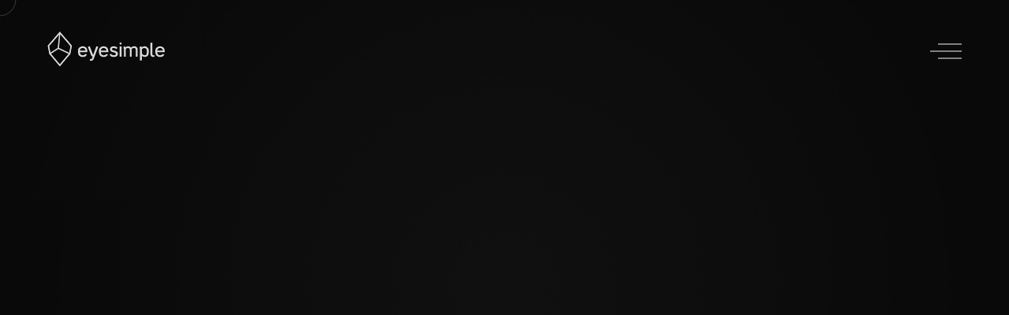

--- FILE ---
content_type: text/html; charset=UTF-8
request_url: https://eyesimple.us/work/bahana-line
body_size: 11418
content:
<!DOCTYPE html>
<html lang="en">
  <head>
    <meta charset="utf-8"/>
    <meta http-equiv="x-ua-compatible" content="ie=edge"/>
    <title>Eyesimple Enterprise Solutions - Bahana Line</title>
    <meta name="viewport" content="width=device-width, initial-scale=1, shrink-to-fit=no"/>
    <meta name="facebook-domain-verification" content="p2u1ws0wdko20bvuammppi614sb0we" />
    <meta content="telephone=no" name="format-detection"/>
    <meta name="HandheldFriendly" content="true"/>
    <meta name="description" content="Eyesimple Enterprise Solutions. by PT Cakrawala Utama Kreasi Indonesia."/>
    <!-- Google Fonts -->
    <link rel="stylesheet" type="text/css" href="https://fonts.googleapis.com/css?family=Cinzel:400,700%7CRaleway:500,500i,600,700%7CMaterial+Icons&amp;display=swap"/>
    <!-- Template Vendor's Stylesheet -->
    <link rel="stylesheet" type="text/css" href="https://eyesimple.us/css/vendor.css"/>
    <!-- Template Main Stylesheet -->
    <link rel="stylesheet" type="text/css" href="https://eyesimple.us/css/main.css"/>
    <!-- Favicons & App Icons -->
    <link rel="apple-touch-icon" sizes="57x57" href="https://eyesimple.us/img/logo.png"/>
    <link rel="apple-touch-icon" sizes="60x60" href="https://eyesimple.us/img/logo.png"/>
    <link rel="apple-touch-icon" sizes="72x72" href="https://eyesimple.us/img/logo.png"/>
    <link rel="apple-touch-icon" sizes="76x76" href="https://eyesimple.us/img/logo.png"/>
    <link rel="apple-touch-icon" sizes="114x114" href="https://eyesimple.us/img/logo.png"/>
    <link rel="apple-touch-icon" sizes="120x120" href="https://eyesimple.us/img/logo.png"/>
    <link rel="apple-touch-icon" sizes="144x144" href="https://eyesimple.us/img/logo.png"/>
    <link rel="apple-touch-icon" sizes="152x152" href="https://eyesimple.us/img/logo.png"/>
    <link rel="apple-touch-icon" sizes="180x180" href="https://eyesimple.us/img/logo.png"/>
    <link rel="icon" type="image/png" sizes="192x192" href="https://eyesimple.us/img/logo.png"/>
    <link rel="icon" type="image/png" sizes="32x32" href="https://eyesimple.us/img/logo.png"/>
    <link rel="icon" type="image/png" sizes="96x96" href="https://eyesimple.us/img/logo.png"/>
    <link rel="icon" type="image/png" sizes="16x16" href="https://eyesimple.us/img/logo.png"/>
    <link rel="manifest" href="img/content/manifest.json"/>
    <meta name="msapplication-TileColor" content="#ffffff"/>
    <meta name="msapplication-TileImage" content="https://eyesimple.us/img/logo.png"/>
    <meta name="theme-color" content="#ffffff"/>
    <link rel="icon" type="image/x-icon" href="https://eyesimple.us/img/logo.png"/>

    <!-- Google tag (gtag.js) -->
    <script async src="https://www.googletagmanager.com/gtag/js?id=UA-36913701-1"></script>
    <script>
      window.dataLayer = window.dataLayer || [];
      function gtag(){dataLayer.push(arguments);}
      gtag('js', new Date());

      gtag('config', 'UA-36913701-1');
    </script>

    <script>
      (function(i,s,o,g,r,a,m){i['GoogleAnalyticsObject']=r;i[r]=i[r]||function(){
      (i[r].q=i[r].q||[]).push(arguments)},i[r].l=1*new Date();a=s.createElement(o),
      m=s.getElementsByTagName(o)[0];a.async=1;a.src=g;m.parentNode.insertBefore(a,m)
      })(window,document,'script','https://www.google-analytics.com/analytics.js','ga');

      ga('create', 'UA-36913701-1', 'auto');
      ga('send', 'pageview');

    </script>

    <script type='application/ld+json'> 
      {
        "@context": "http://www.schema.org",
        "@type": "ProfessionalService",
        "name": "Eyesimple Creative Studio",
        "url": "http://eyesimple.us",
        "logo": "http://eyesimple.s3.amazonaws.com/site/wp-content/themes/eyesimple2017/images/logo.png",
        "image": "http://eyesimple.s3.amazonaws.com/site/wp-content/themes/eyesimple2017/images/about1.jpg",
        "description": "We are a digital company with many creative ideas. Established in 2011, we have served local and international company for more than 100 brands. Putting our creative ideas into web design and development, branding, and mobile app, we do not just simply make what our client wants, but we make them smile. We put our best effort and make sure give them the quality, effectiveness, efficiency, and most importantly, our friendliness. That is the reason why people love to work with us.",
        "address": {
          "@type": "PostalAddress",
          "streetAddress": "Ruko Manyar Mas, Jln. Raya Manyar 63 No. 27 Kav A-01",
          "addressLocality": "Surabaya",
          "addressRegion": "East Java",
          "postalCode": "60118",
          "addressCountry": "Indonesia"
        },
        "geo": {
          "@type": "GeoCoordinates",
          "latitude": "-7.3082094",
          "longitude": "112.7902447"
        },
        "hasMap": "https://www.google.co.id/maps/place/Eyesimple+Creative+Studio/@-7.3082094,112.7902447,13z/data=!4m8!1m2!2m1!1screative+studio!3m4!1s0x2dd7fb0ec3532ca3:0x2c5ac35904b90674!8m2!3d-7.296383!4d112.762823?hl=id",
        "openingHours": "Mo, Tu, We, Th, Fr 09:00-18:00",
        "contactPoint": {
          "@type": "ContactPoint",
          "telephone": "+62315990803",
          "contactType": "customer service"
        }
      }
       </script>
      
    <!-- Google Tag Manager (noscript) -->
    <noscript><iframe src="https://www.googletagmanager.com/ns.html?id=GTM-W92JGT5"
    height="0" width="0" style="display:none;visibility:hidden"></iframe></noscript>
    <!-- End Google Tag Manager (noscript) -->

  </head>
  <body class="demo-5">
    <div data-barba="wrapper">
      <!-- PAGE PRELOADER -->
      <div class="preloader text-center bg-dark-2" id="js-preloader" data-arts-theme-text="light">
        <div class="preloader__content">
          <!-- header -->
          <div class="preloader__header mt-auto">
            <div class="preloader__heading h2">Eyesimple</div>
            <div class="preloader__subline small-caps mt-1">Enterprise Solutions</div>
            <div class="preloader__subline small-caps mt-1">PT Cakrawala Utama Kreasi Indonesia</div>
          </div>
          <!-- - header -->
          <!-- counter -->
          <div class="preloader__counter h5"><span class="preloader__counter-number preloader__counter-current">0</span><span class="preloader__counter-divider">&nbsp;&nbsp;/&nbsp;&nbsp;</span><span class="preloader__counter-number preloader__counter-total">100</span></div>
          <!-- - counter -->
          <!-- circle holder -->
          <div class="preloader__circle"></div>
          <!-- - circle holder -->
        </div>
      </div>
      <!-- - PAGE PRELOADER -->
      <!-- Loading Spinner -->
      <svg class="spinner d-lg-none" id="js-spinner" width="65px" height="65px" viewBox="0 0 66 66" xmlns="http://www.w3.org/2000/svg">
        <circle class="spinner__path" fill="none" stroke-width="6" stroke-linecap="round" cx="33" cy="33" r="30"></circle>
      </svg>
      <!-- - Loading Spinner -->
      <!-- Transition Curtain-->
      <!-- TRANSITION CURTAINS -->
      <!-- page curtain AJAX transition -->
      <div class="curtain transition-curtain" id="js-page-transition-curtain">
        <div class="curtain__wrapper-svg">
          <svg class="curtain-svg" viewBox="0 0 1920 1080" preserveAspectRatio="none" version="1.1" xmlns="http://www.w3.org/2000/svg" xmlns:xlink="http://www.w3.org/1999/xlink">
            <!-- Default Rectangle -->
            <path class="curtain-svg__normal" d="M0,0 C305.333333,0 625.333333,0 960,0 C1294.66667,0 1614.66667,0 1920,0 L1920,1080 C1614.66667,1080 1294.66667,1080 960,1080 C625.333333,1080 305.333333,1080 0,1080 L0,0 Z"></path>
            <!-- - Default Rectangle -->
            <!-- Curve Top -->
            <path class="curtain-svg__curve curtain-svg__curve_top-desktop" d="M0,300 C305.333333,100 625.333333,0 960,0 C1294.66667,0 1614.66667,100 1920,300 L1920,1080 C1614.66667,1080 1294.66667,1080 960,1080 C625.333333,1080 305.333333,1080 0,1080 L0,300 Z"></path>
            <path class="curtain-svg__curve curtain-svg__curve_top-mobile" d="M0,150 C305.333333,50 625.333333,0 960,0 C1294.66667,0 1614.66667,50 1920,150 L1920,1080 C1614.66667,1080 1294.66667,1080 960,1080 C625.333333,1080 305.333333,1080 0,1080 L0,150 Z"></path>
            <!-- - Curve Top -->
            <!-- Curve Bottom -->
            <path class="curtain-svg__curve curtain-svg__curve_bottom-desktop" d="M0,0 C305.333333,0 625.333333,0 960,0 C1294.66667,0 1614.66667,0 1920,0 L1920,1080 C1614.66667,980 1294.66667,930 960,930 C625.333333,930 305.333333,980 0,1080 L0,0 Z"></path>
            <path class="curtain-svg__curve curtain-svg__curve_bottom-mobile" d="M0,0 C305.333333,0 625.333333,0 960,0 C1294.66667,0 1614.66667,0 1920,0 L1920,1080 C1614.66667,1030 1294.66667,1005 960,1005 C625.333333,1005 305.333333,1030 0,1080 L0,0 Z"></path>
            <!-- - Curve Bottom -->
          </svg>
        </div>
      </div>
      <!-- - page curtain AJAX transition -->
      <!-- header curtain show/hide -->
      <div class="header-curtain curtain" id="js-header-curtain">
        <div class="curtain__wrapper-svg">
          <svg class="curtain-svg" viewBox="0 0 1920 1080" preserveAspectRatio="none" version="1.1" xmlns="http://www.w3.org/2000/svg" xmlns:xlink="http://www.w3.org/1999/xlink">
            <!-- Default Rectangle -->
            <path class="curtain-svg__normal" d="M0,0 C305.333333,0 625.333333,0 960,0 C1294.66667,0 1614.66667,0 1920,0 L1920,1080 C1614.66667,1080 1294.66667,1080 960,1080 C625.333333,1080 305.333333,1080 0,1080 L0,0 Z"></path>
            <!-- - Default Rectangle -->
            <!-- Curve Top -->
            <path class="curtain-svg__curve curtain-svg__curve_top-desktop" d="M0,300 C305.333333,100 625.333333,0 960,0 C1294.66667,0 1614.66667,100 1920,300 L1920,1080 C1614.66667,1080 1294.66667,1080 960,1080 C625.333333,1080 305.333333,1080 0,1080 L0,300 Z"></path>
            <path class="curtain-svg__curve curtain-svg__curve_top-mobile" d="M0,150 C305.333333,50 625.333333,0 960,0 C1294.66667,0 1614.66667,50 1920,150 L1920,1080 C1614.66667,1080 1294.66667,1080 960,1080 C625.333333,1080 305.333333,1080 0,1080 L0,150 Z"></path>
            <!-- - Curve Top -->
            <!-- Curve Bottom -->
            <path class="curtain-svg__curve curtain-svg__curve_bottom-desktop" d="M0,0 C305.333333,0 625.333333,0 960,0 C1294.66667,0 1614.66667,0 1920,0 L1920,1080 C1614.66667,980 1294.66667,930 960,930 C625.333333,930 305.333333,980 0,1080 L0,0 Z"></path>
            <path class="curtain-svg__curve curtain-svg__curve_bottom-mobile" d="M0,0 C305.333333,0 625.333333,0 960,0 C1294.66667,0 1614.66667,0 1920,0 L1920,1080 C1614.66667,1030 1294.66667,1005 960,1005 C625.333333,1005 305.333333,1030 0,1080 L0,0 Z"></path>
            <!-- - Curve Bottom -->
          </svg>
        </div>
      </div>
      <!-- - header curtain show/hide -->
      <!-- header curtain AJAX transition -->
      <div class="header-curtain header-curtain_transition curtain" id="js-header-curtain-transition">
        <div class="curtain__wrapper-svg">
          <svg class="curtain-svg" viewBox="0 0 1920 1080" preserveAspectRatio="none" version="1.1" xmlns="http://www.w3.org/2000/svg" xmlns:xlink="http://www.w3.org/1999/xlink">
            <!-- Default Rectangle -->
            <path class="curtain-svg__normal" d="M0,0 C305.333333,0 625.333333,0 960,0 C1294.66667,0 1614.66667,0 1920,0 L1920,1080 C1614.66667,1080 1294.66667,1080 960,1080 C625.333333,1080 305.333333,1080 0,1080 L0,0 Z"></path>
            <!-- - Default Rectangle -->
            <!-- Curve Top -->
            <path class="curtain-svg__curve curtain-svg__curve_top-desktop" d="M0,300 C305.333333,100 625.333333,0 960,0 C1294.66667,0 1614.66667,100 1920,300 L1920,1080 C1614.66667,1080 1294.66667,1080 960,1080 C625.333333,1080 305.333333,1080 0,1080 L0,300 Z"></path>
            <path class="curtain-svg__curve curtain-svg__curve_top-mobile" d="M0,150 C305.333333,50 625.333333,0 960,0 C1294.66667,0 1614.66667,50 1920,150 L1920,1080 C1614.66667,1080 1294.66667,1080 960,1080 C625.333333,1080 305.333333,1080 0,1080 L0,150 Z"></path>
            <!-- - Curve Top -->
            <!-- Curve Bottom -->
            <path class="curtain-svg__curve curtain-svg__curve_bottom-desktop" d="M0,0 C305.333333,0 625.333333,0 960,0 C1294.66667,0 1614.66667,0 1920,0 L1920,1080 C1614.66667,980 1294.66667,930 960,930 C625.333333,930 305.333333,980 0,1080 L0,0 Z"></path>
            <path class="curtain-svg__curve curtain-svg__curve_bottom-mobile" d="M0,0 C305.333333,0 625.333333,0 960,0 C1294.66667,0 1614.66667,0 1920,0 L1920,1080 C1614.66667,1030 1294.66667,1005 960,1005 C625.333333,1005 305.333333,1030 0,1080 L0,0 Z"></path>
            <!-- - Curve Bottom -->
          </svg>
        </div>
      </div>
      <!-- - header curtain AJAX transition -->
      <!-- - TRANSITION CURTAINS -->
      <!-- Cursor Follower-->
      <div class="cursor" id="js-cursor">
        <div class="cursor__wrapper">
          <!-- circles -->
          <div class="cursor__follower">
            <svg version="1.1" xmlns="http://www.w3.org/2000/svg" xmlns:xlink="http://www.w3.org/1999/xlink">
              <circle id="inner" cx="25" cy="25" r="24" style="opacity: 0.6;"></circle>
              <circle id="outer" cx="25" cy="25" r="24" style="stroke-dashoffset: 252.327; stroke-dasharray: 0px, 999999px;"></circle>
            </svg>
          </div>
          <!-- - circles -->
          <!-- arrows -->
          <div class="cursor__arrows">
            <div class="cursor__arrow cursor__arrow_up material-icons">keyboard_arrow_up</div>
            <div class="cursor__arrow cursor__arrow_down material-icons">keyboard_arrow_down</div>
            <div class="cursor__arrow cursor__arrow_left material-icons">keyboard_arrow_left</div>
            <div class="cursor__arrow cursor__arrow_right material-icons">keyboard_arrow_right</div>
          </div>
          <!-- - arrows -->
          <!-- label holder -->
          <div class="cursor__label"></div>
          <!-- - label holder -->
          <!-- icon holder -->
          <div class="cursor__icon material-icons"></div>
          <!-- - icon holder -->
        </div>
      </div>
      <!-- - Cursor Follower-->
      <!-- PAGE HEADER -->
      <header class="header header_menu-right header_fixed container-fluid js-header-sticky" id="page-header" data-arts-theme-text="light" data-arts-header-sticky-theme="bg-dark-3" data-arts-header-logo="secondary" data-arts-header-sticky-logo="light" data-arts-header-overlay-theme="dark" data-arts-header-overlay-background="#000">
        <!-- top bar -->
        <div class="header__container header__controls">
          <div class="row justify-content-between align-items-center">
            <!-- logo -->
            <div class="col-auto header__col header__col-left"><a class="logo" href="https://eyesimple.us">
                <div class="logo__wrapper-img">
                  <!-- primary logo version (for light backgrounds)--><img class="logo__img-primary" src="https://eyesimple.us/img/logo_eyesimple.png" alt="Eyesimple" height="20" style="height: 50px;" />
                  <!-- secondary logo version (for dark backgrounds)--><img class="logo__img-secondary" src="https://eyesimple.us/img/logo_white.png" alt="Eyesimple" height="20"/>
                </div></a>
            </div>
            <!-- - logo -->
            <!-- burger icon -->
            <div class="col-auto header__col">
              <div class="header__burger" id="js-burger" data-arts-cursor="data-arts-cursor" data-arts-cursor-scale="1.7" data-arts-cursor-magnetic="data-arts-cursor-magnetic" data-arts-cursor-hide-native="true">
                <div class="header__burger-line"></div>
                <div class="header__burger-line"></div>
                <div class="header__burger-line"></div>
              </div>
            </div>
            <!-- - burger icon -->
            <!-- "back" button for submenu nav -->
            <div class="header__overlay-menu-back" id="js-submenu-back">
              <div class="arrow arrow-left js-arrow arrow_mini" data-arts-cursor="data-arts-cursor" data-arts-cursor-hide-native="true" data-arts-cursor-scale="0" data-arts-cursor-magnetic="data-arts-cursor-magnetic">
                <svg class="svg-circle" viewBox="0 0 60 60" version="1.1" xmlns="http://www.w3.org/2000/svg" xmlns:xlink="http://www.w3.org/1999/xlink">
                  <circle class="circle" cx="30" cy="30" r="29" fill="none"></circle>
                </svg>
                <div class="arrow__pointer arrow-left__pointer"></div>
                <div class="arrow__triangle"></div>
              </div>
            </div>
            <!-- - "back" button for submenu nav -->
          </div>
        </div>
        <!-- - top bar -->
        <!-- fullscreen overlay container -->
        <div class="header__wrapper-overlay-menu container-fluid container-fluid_paddings">
          <!-- fullscreen menu -->
          <div class="header__wrapper-menu">
            <ul class="menu-overlay js-menu-overlay">

              <li class="menu-item">
                <a class="h2" href="https://eyesimple.us/about" data-pjax-link="overlayMenu">
                  <div class="menu-overlay__item-wrapper split-text js-split-text" data-split-text-type="lines">About</div>
                </a>
              </li>
              <li class="menu-item">
                <a class="h2" href="https://eyesimple.us/works" data-pjax-link="overlayMenu">
                  <div class="menu-overlay__item-wrapper split-text js-split-text" data-split-text-type="lines">Works</div>
                </a>
              </li>
              <li class="menu-item">
                <a class="h2" href="https://eyesimple.us/contact" data-pjax-link="overlayMenu">
                  <div class="menu-overlay__item-wrapper split-text js-split-text" data-split-text-type="lines">Contact</div>
                </a>
              </li>
              <li class="menu-item">
                <a class="h2" href="https://eyesimple.us/blogs" data-pjax-link="overlayMenu">
                  <div class="menu-overlay__item-wrapper split-text js-split-text" data-split-text-type="lines">Blog</div>
                </a>
              </li>
              <li class="menu-item">
                <a class="h2" href="https://eyesimple.us/directory" data-pjax-link="overlayMenu">
                  <div class="menu-overlay__item-wrapper split-text js-split-text" data-split-text-type="lines">Directory</div>
                </a>
              </li>
              
              
            </ul>
          </div>
          <!-- - fullscreen menu -->
          <!-- fullscreen widgets -->
          <div class="header__wrapper-overlay-widgets">
            <div class="row">
              <!-- widget TEXT -->
              <div class="col-lg-4 header__widget">
                <div class="header__widget-title small-caps js-split-text split-text" data-split-text-type="lines">Contacts</div>
                <div class="header__widget-content js-split-text split-text" data-split-text-type="lines">
                  <!-- <p><a href="rhye@example.com">rhye@example.com</a><br/>+1 859-795-9217<br/>+1 716-913-6279<br/>
                  </p> -->
                  <p><a href="mailto:hello@eyesimple.us">hello@eyesimple.us</a><br /><a href="tel:+62315990803">+62-31-5990803</a><br /><a href="tel:+62819-3822-3966">+62819-3822-3966</a></p>
                </div>
              </div>
              <!-- - widget TEXT -->
              <!-- widget TEXT -->
              <div class="col-lg-4 header__widget">
                <div class="header__widget-title small-caps js-split-text split-text" data-split-text-type="lines">Office</div>
                <div class="header__widget-content js-split-text split-text" data-split-text-type="lines">
                  <p>PT Cakrawala Utama Kreasi Indonesia</p>
<p>Ruko Manyar Mas Kav 27 - A1, <br />Jl. Raya Manyar No.63, <br />Menur Pumpungan, Kec. Sukolilo, <br />Surabaya, Jawa Timur</p>
                  <!-- <p>4903 Mayo Street<br/>Cincinnati, KY 45202<br/>USA<br/>
                  </p> -->
                </div>
              </div>
              <!-- - widget TEXT -->
              <!-- widget TEXT -->
              <div class="col-lg-4 header__widget">
                <div class="header__widget-title small-caps js-split-text split-text" data-split-text-type="lines">Want to Work with Us?</div>
                <div class="header__widget-content js-split-text split-text" data-split-text-type="lines">
                  <p><a href="https://eyesimple.us/contact">Get in Touch</a><br/>
                  </p>
                </div>
              </div>
              <!-- - widget TEXT -->
            </div>
          </div>
          <!-- - fullscreen widgets -->
        </div>
        <!-- - fullscreen overlay container -->
      </header>
      <!-- - PAGE HEADER -->
      <!-- PAGE MAIN -->
      
      <div class="js-smooth-scroll bg-dark-1" id="page-wrapper" data-barba="container" data-arts-theme-text="light">
        
<main class="page-wrapper__content">
  <!-- section MASTHEAD FULLSCREEN -->
  <section class="section section-masthead section-fullheight text-center bg-dark-1" data-arts-os-animation="data-arts-os-animation" data-arts-theme-text="light" data-background-color="var(--color-dark-1)">
    <div class="section-masthead__inner section-fullheight__inner container-fluid">
      <header class="row section-masthead__header justify-content-center">
        <div class="col">
          <!-- <div class="section-masthead__subheading small-caps mt-0 mb-1 mb-md-2 split-text js-split-text" data-split-text-type="lines,words" data-split-text-set="words">
              <span>
                
                                      Mobile Apps 
                  
              </span>
          </div> -->
          <div class="w-100"></div>
          <div class="section-masthead__heading split-text js-split-text" data-split-text-type="lines,words" data-split-text-set="words">
            <h1 class="h1 mt-0 mb-0">Bahana Line</h1>
          </div>
          <div class="w-100"></div>
          <div class="section__headline mt-2 mx-auto"></div>
        </div>
        <div class="section-masthead__wrapper-scroll-down section-masthead__wrapper-scroll-down_center">
          <div class="circle-button js-circle-button" data-arts-os-animation="true">
            <!-- curved label -->
            <div class="circle-button__outer">
              <div class="circle-button__wrapper-label">
                <div class="circle-button__label small-caps">Scroll Down</div>
              </div>
            </div>
            <!-- - curved label -->
            <!-- geometry wrapper -->
            <div class="circle-button__inner">
              <div class="circle-button__circle" data-arts-scroll-down="data-arts-scroll-down" data-arts-cursor="data-arts-cursor" data-arts-cursor-hide-native="true" data-arts-cursor-scale="0">
                <svg class="svg-circle" viewBox="0 0 60 60" version="1.1" xmlns="http://www.w3.org/2000/svg" xmlns:xlink="http://www.w3.org/1999/xlink">
                  <circle class="circle" cx="30" cy="30" r="29" fill="none"></circle>
                </svg>
              </div>
              <!-- browsers with touch support -->
              <div class="circle-button__icon circle-button__icon-touch">
                <svg enable-background="new 0 0 64 64" height="512" viewBox="0 0 64 64" width="512" xmlns="http://www.w3.org/2000/svg">
                  <path d="m32 8c-1.104 0-2 .896-2 2v39.899l-14.552-15.278c-.761-.799-2.026-.832-2.828-.069-.8.762-.831 2.027-.069 2.827l16.62 17.449c.756.756 1.76 1.172 2.829 1.172 1.068 0 2.073-.416 2.862-1.207l16.586-17.414c.762-.8.73-2.065-.069-2.827-.799-.763-2.065-.731-2.827.069l-14.552 15.342v-39.963c0-1.104-.896-2-2-2z"></path>
                </svg>
              </div>
              <!-- - browsers with touch support -->
              <!-- - browsers without touch support -->
              <div class="circle-button__icon circle-button__icon-mouse">
                <svg class="svg-mouse" width="23px" height="35px" viewBox="0 0 23 35" version="1.1" xmlns="http://www.w3.org/2000/svg" xmlns:xlink="http://www.w3.org/1999/xlink">
                  <!-- border -->
                  <path class="svg-mouse__border" d="M11.5,0 C5.15875132,0 0,5.23135343 0,11.6610111 L0,23.3396542 C0,29.7691456 5.15875132,35 11.5,35 C17.8412487,35 23,29.7693119 23,23.3396542 L23,11.6610111 C23,5.23135343 17.8410847,0 11.5,0 Z M21.7222404,23.3396542 C21.7222404,29.0545544 17.136538,33.7037222 11.5,33.7037222 C5.86346203,33.7037222 1.27775956,29.0545544 1.27775956,23.3396542 L1.27775956,11.6610111 C1.27775956,5.946111 5.86346203,1.29627781 11.5,1.29627781 C17.136538,1.29627781 21.7222404,5.94594466 21.7222404,11.6610111 L21.7222404,23.3396542 Z"></path>
                  <!-- - border -->
                  <!-- wheel -->
                  <path class="svg-mouse__wheel" d="M11.5,4 C11.2238902,4 11,4.28321727 11,4.63321727 L11,10.3667827 C11,10.7167827 11.2238902,11 11.5,11 C11.7761098,11 12,10.7167827 12,10.3667827 L12,4.63321727 C11.9998717,4.28321727 11.7761098,4 11.5,4 Z"></path>
                  <!-- - wheel -->
                </svg>
              </div>
              <!-- - browsers without touch support -->
            </div>
            <!-- - geometry wrapper -->
          </div>
        </div>
      </header>
    </div>
    <div class="section-image section-masthead__background section-masthead__background_fullscreen">
      <div class="section-image__wrapper js-transition-img" data-arts-parallax="data-arts-parallax" data-arts-parallax-factor="0.15">
        <div class="js-transition-img__transformed-el">
          <div class="lazy-bg" data-src="https://eyesimple.us/uploads/uploads/SiP4zRZCbt25dHseCdwtubjxMLXaQa-metaMi4gYmFubmVyLmpwZw==-.jpg"></div>
        </div>
      </div>
      <!-- overlay -->
      <div class="overlay overlay_circle-dark overlay_deither section-masthead__overlay"></div>
      <!-- - overlay -->
    </div>
  </section>
  <!-- - section MASTHEAD FULLSCREEN -->

  
  
  <div class="pt-medium"></div>

  
    
      <!-- section GRID #1 -->
      <section class="section section-grid section-content overflow pb-medium" data-arts-os-animation="data-arts-os-animation" data-grid-columns="2" data-grid-columns-tablet="2" data-grid-columns-mobile="1">
        <div class="container">
          <div class="grid grid_fluid-6 js-grid js-gallery">

                        
              
                <div class="grid__item grid__item_desktop-6 grid__item_tablet-6 grid__item_mobile-12 grid__item_fluid-6 grid__item_fluid-6-fancy js-grid__item">
                  <div class="section-grid__item">
                    <div class="section-content__inner">
                      <div class="w-100"></div>
                      <div class="section-content__text split-text js-split-text" data-split-text-type="lines" data-split-text-set="lines">
                        <h3>Navigating the Seas of Excellence: BAHANA LINE, Your Trusted Shipping Partner.</h3>
                      </div>
                    </div>
                  </div>
                </div>

              
            
              
                <div class="grid__item grid__item_desktop-6 grid__item_tablet-6 grid__item_mobile-12 grid__item_fluid-6 grid__item_fluid-6-fancy js-grid__item">
                  <div class="section-grid__item">
                    <div class="section-content__inner">
                      <div class="w-100"></div>
                      <div class="section-content__text split-text js-split-text" data-split-text-type="lines" data-split-text-set="lines">
                        <p>Established in 2006, BAHANA LINE has evolved into a distinguished national shipping company, excelling in diverse sectors including fuel bunker supply, fuel transportation, and shipping agencies.</p>
                      </div>
                    </div>
                  </div>
                </div>

              
            
          </div>
        </div>
      </section>
      <!-- - section GRID #1 -->

    
  
        
      
                
          <!-- section IMAGE #1 -->
          <section class="section section-image section_h-800 section_w-container-left pb-medium">
            <div class="section-image__wrapper" data-arts-parallax="data-arts-parallax" data-arts-parallax-factor="0.15">
              <div>
                <div class="lazy-bg" data-src="https://eyesimple.us/uploads/uploads/WpnTtUD1XTBVDIxpHCMDGFlTZoOm8W-metaMy4gZ2FtYmFyIHRlbmdhaC5qcGc=-.jpg"></div>
              </div>
            </div>
            <div class="section-image__caption paragraph text-right">
              <p>As the appointed National Fuel Transporter of PT PERTAMINA PATRA NIAGA Sub Holding Commercial &amp; Trading, BAHANA LINE operates from its headquarters in Surabaya and Jakarta. However, our operational footprint extends far and wide, encompassing regions such as Surabaya, Lamongan, Situbondo, Probolinggo, Banyuwangi, Bali, Nusa Tenggara, Bitung, Ternate, Halmahera, Ambon, Tual, Dobo, Saumlaki, Sorong, Merauke, Bintuni, and their surrounding areas.</p>
            </div>
          </section>
          <!-- - section IMAGE #1 -->

        
      
    
  
    
      <!-- section GRID #1 -->
      <section class="section section-grid section-content overflow pb-medium" data-arts-os-animation="data-arts-os-animation" data-grid-columns="2" data-grid-columns-tablet="2" data-grid-columns-mobile="1">
        <div class="container">
          <div class="grid grid_fluid-6 js-grid js-gallery">

                        
              
                                  <div class="grid__item grid__item_desktop-6 grid__item_tablet-6 grid__item_mobile-12 grid__item_fluid-6 grid__item_fluid-6-fancy grid__sizer js-grid__sizer"></div>
                                  
                <div class="grid__item grid__item_desktop-6 grid__item_tablet-6 grid__item_mobile-12 grid__item_fluid-6 grid__item_fluid-6-fancy js-grid__item">
                  <div class="section-grid__item">
                    <div class="figure-image section-image"><a class="hover-zoom figure-image__link" data-arts-cursor="data-arts-cursor" data-arts-cursor-scale="1.6" data-arts-cursor-icon="add" data-arts-cursor-hide-native="true" href="https://eyesimple.us/uploads/uploads/MSAlwkS3W4Zm0sslGVqm6oqkSysfYF-metaNC4gcG9ydG8gMS5qcGc=-.jpg" data-size="900x1350" data-title="Long Road">
                        <div class="hover-zoom__inner">
                          <div class="hover-zoom__zoom">
                            <div class="figure-image__wrapper-img" data-arts-parallax="data-arts-parallax" data-arts-parallax-factor="0.15">
                              <div class="lazy"><img data-src="https://eyesimple.us/uploads/uploads/MSAlwkS3W4Zm0sslGVqm6oqkSysfYF-metaNC4gcG9ydG8gMS5qcGc=-.jpg" src="#" alt="" width="450" height="675"/>
                              </div>
                            </div>
                          </div>
                        </div>
                        <div class="figure-image__caption section-image__caption hover-zoom__caption text-right section-image__caption-horizontal">
                          <div class="figure-image__wrapper-caption paragraph"><p>In developing the internal mobile application, we prioritize functionality that enhances employee efficiency and task management. The app allows employees to conveniently manage their attendance and tasks, streamlining daily operations.</p></div>
                        </div></a></div>
                  </div>
                </div>

              
            
              
                
                <div class="grid__item grid__item_desktop-6 grid__item_tablet-6 grid__item_mobile-12 grid__item_fluid-6 grid__item_fluid-6-fancy js-grid__item">
                  <div class="section-grid__item">
                    <div class="figure-image section-image"><a class="hover-zoom figure-image__link" data-arts-cursor="data-arts-cursor" data-arts-cursor-scale="1.6" data-arts-cursor-icon="add" data-arts-cursor-hide-native="true" href="https://eyesimple.us/uploads/uploads/AEy3V92CHaKzT4dKdEeqKFNyN6CWbr-metaNS4gcG9ydG8gMi5qcGc=-.jpg" data-size="900x1350" data-title="Long Road">
                        <div class="hover-zoom__inner">
                          <div class="hover-zoom__zoom">
                            <div class="figure-image__wrapper-img" data-arts-parallax="data-arts-parallax" data-arts-parallax-factor="0.15">
                              <div class="lazy"><img data-src="https://eyesimple.us/uploads/uploads/AEy3V92CHaKzT4dKdEeqKFNyN6CWbr-metaNS4gcG9ydG8gMi5qcGc=-.jpg" src="#" alt="" width="450" height="675"/>
                              </div>
                            </div>
                          </div>
                        </div>
                        <div class="figure-image__caption section-image__caption hover-zoom__caption text-right section-image__caption-horizontal">
                          <div class="figure-image__wrapper-caption paragraph"><p>Key features include:</p>
<ul>
<li>
<p>Attendance Management: Employees can easily log their attendance using the mobile app, eliminating the need for manual tracking methods.</p>
</li>
<li>
<p>Task Management: The app provides a centralized platform for employees to view, update, and prioritize tasks assigned to them, ensuring timely completion and effective workflow management.</p>
</li>
<li>
<p>GPS Tracking: Employing GPS technology, the app enables real-time tracking of employees' locations while they are engaged in assigned tasks. This feature enhances accountability and allows managers to monitor workforce productivity.</p>
</li>
</ul></div>
                        </div></a></div>
                  </div>
                </div>

              
            
          </div>
        </div>
      </section>
      <!-- - section GRID #1 -->

    
  
  
    <!-- section NAV PROJECTS -->
    <section class="container-fluid section section-nav-projects section-fullheight text-center" data-arts-os-animation="data-arts-os-animation">
      <div class="section-fullheight__inner section-nav-projects__inner_actual">
        <div class="section__divider section__divider_top"></div>
        <header class="section-nav-projects__header"><a class="section-nav-projects__link" href="https://eyesimple.us/work/csr-cleaning" data-pjax-link="flyingImage">
            <div class="section-nav-projects__subheading small-caps mb-1 mb-md-2">Next Project</div>
            <h2 class="section-nav-projects__heading h1 mt-0 mb-0">CSR Cleaning</h2></a></header>
        <div class="section-nav-projects__wrapper-scroll-down text-center">
          <div class="circle-button js-circle-button">
            <!-- curved label -->
            <div class="circle-button__outer">
              <div class="circle-button__wrapper-label">
                <div class="circle-button__label small-caps">Keep Scrolling</div>
              </div>
            </div>
            <!-- - curved label -->
            <!-- geometry wrapper -->
            <div class="circle-button__inner">
              <div class="circle-button__circle" data-arts-cursor="data-arts-cursor" data-arts-cursor-hide-native="true" data-arts-cursor-scale="0">
                <svg class="svg-circle" viewBox="0 0 60 60" version="1.1" xmlns="http://www.w3.org/2000/svg" xmlns:xlink="http://www.w3.org/1999/xlink">
                  <circle class="circle" cx="30" cy="30" r="29" fill="none"></circle>
                </svg>
              </div>
              <!-- browsers with touch support -->
              <div class="circle-button__icon circle-button__icon-touch">
                <svg enable-background="new 0 0 64 64" height="512" viewBox="0 0 64 64" width="512" xmlns="http://www.w3.org/2000/svg">
                  <path d="m32 8c-1.104 0-2 .896-2 2v39.899l-14.552-15.278c-.761-.799-2.026-.832-2.828-.069-.8.762-.831 2.027-.069 2.827l16.62 17.449c.756.756 1.76 1.172 2.829 1.172 1.068 0 2.073-.416 2.862-1.207l16.586-17.414c.762-.8.73-2.065-.069-2.827-.799-.763-2.065-.731-2.827.069l-14.552 15.342v-39.963c0-1.104-.896-2-2-2z"></path>
                </svg>
              </div>
              <!-- - browsers with touch support -->
              <!-- browsers without touch support -->
              <div class="circle-button__icon circle-button__icon-mouse">
                <svg class="svg-mouse" width="23px" height="35px" viewBox="0 0 23 35" version="1.1" xmlns="http://www.w3.org/2000/svg" xmlns:xlink="http://www.w3.org/1999/xlink">
                  <!-- border -->
                  <path class="svg-mouse__border" d="M11.5,0 C5.15875132,0 0,5.23135343 0,11.6610111 L0,23.3396542 C0,29.7691456 5.15875132,35 11.5,35 C17.8412487,35 23,29.7693119 23,23.3396542 L23,11.6610111 C23,5.23135343 17.8410847,0 11.5,0 Z M21.7222404,23.3396542 C21.7222404,29.0545544 17.136538,33.7037222 11.5,33.7037222 C5.86346203,33.7037222 1.27775956,29.0545544 1.27775956,23.3396542 L1.27775956,11.6610111 C1.27775956,5.946111 5.86346203,1.29627781 11.5,1.29627781 C17.136538,1.29627781 21.7222404,5.94594466 21.7222404,11.6610111 L21.7222404,23.3396542 Z"></path>
                  <!-- - border -->
                  <!-- wheel -->
                  <path class="svg-mouse__wheel" d="M11.5,4 C11.2238902,4 11,4.28321727 11,4.63321727 L11,10.3667827 C11,10.7167827 11.2238902,11 11.5,11 C11.7761098,11 12,10.7167827 12,10.3667827 L12,4.63321727 C11.9998717,4.28321727 11.7761098,4 11.5,4 Z"></path>
                  <!-- - wheel -->
                </svg>
              </div>
              <!-- - browsers without touch support -->
            </div>
            <!-- - geometry wrapper -->
          </div>
        </div>
      </div>
      <div class="container section-nav-projects__next-image section-fullheight__inner">
        <div class="section-nav-projects__wrapper-image js-transition-img overflow">
          <div class="lazy js-transition-img__transformed-el"><img class="of-cover" src="#" data-src="https://eyesimple.us/uploads/uploads/fzL5Uzt7MV0UyigspEjGm0Z9ZuR6fe-metaMi4gYmFubmVyLmpwZw==-.jpg" alt="" width="1920" height="1280"/></div>
        </div>
      </div>
      <div class="section-fullheight__inner hidden"></div>
    </section>
    <!-- - section NAV PROJECTS -->

  
</main>


        
        <!-- PAGE FOOTER -->
        <footer class="footer container-fluid" id="page-footer" data-arts-theme-text="light" data-arts-footer-logo="secondary">
          <!-- widgets top area -->
                    <!-- - widgets top area -->
          <!-- widgets bottom area -->
          <div class="footer__area footer__area-border-top pt-sm-3 pb-sm-1 pt-2 pb-0">
            <div class="row align-items-center">
              <!-- widget LOGO -->
              <div class="col-lg-3 footer__column text-center text-lg-left order-lg-1">
                <section class="widget widget_rhye_logo">
                  <!-- content --><a class="logo" href="https://eyesimple.us">
                    <div class="logo__wrapper-img">
                      <!-- primary logo version (for light backgrounds)--><img class="logo__img-primary" src="https://eyesimple.us/img/logo_eyesimple.png" alt="Eyesimple" height="20" style="height: 50px;" />
                      <!-- secondary logo version (for dark backgrounds)--><img class="logo__img-secondary" src="https://eyesimple.us/img/logo_white.png" alt="Eyesimple" height="20"/>
                    </div></a>
                  <!-- - content -->
                </section>
              </div>
              <!-- - widget LOGO -->
              <!-- widget SOCIAL -->
              <div class="col-lg-3 footer__column text-center text-lg-right order-lg-3">
                <section class="widget widget_rhye_social">
                  <!-- content -->
                  <ul class="social">
                    <li class="social__item"><a class="fa fa-facebook-f" href="https://www.facebook.com/eyesimple/" target="_blank"></a></li>
                    <li class="social__item"><a class="fa fa-twitter" href="https://twitter.com/eyesimple"></a></li>
                    <li class="social__item"><a class="fa fa-instagram" href="https://www.instagram.com/eyesimple.indonesia"></a></li>
                    <!-- <li class="social__item"><a class="fa fa-behance" href="#"></a></li> -->
                  </ul>
                  <!-- - content -->
                </section>
              </div>
              <!-- - widget SOCIAL -->
              <!-- widget TEXT -->
              <div class="col-lg-6 footer__column text-center text-lg-center order-lg-2">
                <section class="widget widget_text">
                  <!-- content -->
                  <div class="textwidget">
                    <p><small>&copy; 2024 Eyesimple Enterprise Solutions</small></p>
                  </div>
                  <!-- - content -->
                </section>
              </div>
              <!-- - widget TEXT -->
            </div>
          </div>
          <!-- - widgetst bottom area -->
        </footer>
        <!-- - PAGE FOOTER -->
              </div>

      <!-- - PAGE MAIN -->
    </div>
    <canvas id="js-webgl"></canvas>
    <!-- PhotoSwipe -->
    <div class="pswp" tabindex="-1" role="dialog" aria-hidden="true" data-arts-theme-text="light">
      <!-- background -->
      <div class="pswp__bg"></div>
      <!-- - background -->
      <!-- slider wrapper -->
      <div class="pswp__scroll-wrap">
        <!-- slides holder (don't modify)-->
        <div class="pswp__container">
          <div class="pswp__item">
            <div class="pswp__img pswp__img--placeholder"></div>
          </div>
          <div class="pswp__item"></div>
          <div class="pswp__item"></div>
        </div>
        <!-- - slides holder (don't modify)-->
        <!-- UI -->
        <div class="pswp__ui pswp__ui--hidden">
          <!-- top bar -->
          <div class="pswp__top-bar">
            <div class="pswp__counter"></div>
            <button class="pswp__button pswp__button--close" title="Close (Esc)" data-arts-cursor="data-arts-cursor" data-arts-cursor-scale="1.2" data-arts-cursor-magnetic="data-arts-cursor-magnetic" data-arts-cursor-hide-native="true"></button>
            <button class="pswp__button pswp__button--fs" title="Toggle fullscreen" data-arts-cursor="data-arts-cursor" data-arts-cursor-scale="1.2" data-arts-cursor-magnetic="data-arts-cursor-magnetic" data-arts-cursor-hide-native="true"></button>
            <div class="pswp__preloader">
              <div class="pswp__preloader__icn">
                <div class="pswp__preloader__cut">
                  <div class="pswp__preloader__donut"></div>
                </div>
              </div>
            </div>
          </div>
          <!-- - top bar -->
          <!-- left arrow -->
          <div class="pswp__button pswp__button--arrow--left">
            <div class="arrow arrow-left js-arrow" data-arts-cursor="data-arts-cursor" data-arts-cursor-hide-native="true" data-arts-cursor-scale="0" data-arts-cursor-magnetic="data-arts-cursor-magnetic">
              <svg class="svg-circle" viewBox="0 0 60 60" version="1.1" xmlns="http://www.w3.org/2000/svg" xmlns:xlink="http://www.w3.org/1999/xlink">
                <circle class="circle" cx="30" cy="30" r="29" fill="none"></circle>
              </svg>
              <div class="arrow__pointer arrow-left__pointer"></div>
              <div class="arrow__triangle"></div>
            </div>
          </div>
          <!-- - left arrow -->
          <!-- right arrow -->
          <div class="pswp__button pswp__button--arrow--right">
            <div class="arrow arrow-right js-arrow" data-arts-cursor="data-arts-cursor" data-arts-cursor-hide-native="true" data-arts-cursor-scale="0" data-arts-cursor-magnetic="data-arts-cursor-magnetic">
              <svg class="svg-circle" viewBox="0 0 60 60" version="1.1" xmlns="http://www.w3.org/2000/svg" xmlns:xlink="http://www.w3.org/1999/xlink">
                <circle class="circle" cx="30" cy="30" r="29" fill="none"></circle>
              </svg>
              <div class="arrow__pointer arrow-right__pointer"></div>
              <div class="arrow__triangle"></div>
            </div>
          </div>
          <!-- - right arrow -->
          <!-- slide caption holder (don't modify) -->
          <div class="pswp__caption">
            <div class="pswp__caption__center text-center"></div>
          </div>
          <!-- - slide caption holder (don't modify) -->
        </div>
        <!-- - UI -->
      </div>
      <!-- slider wrapper -->
    </div>
    <!-- - PhotoSwipe -->
    <!-- List Hover Shaders -->
    <script id="list-hover-vs" type="x-shader/x-vertex">
      uniform vec2 uOffset;
      
      varying vec2 vUv;
      
      vec3 deformationCurve(vec3 position, vec2 uv, vec2 offset) {
        float M_PI = 3.1415926535897932384626433832795;
        position.x = position.x + (sin(uv.y * M_PI) * offset.x);
        position.y = position.y + (sin(uv.x * M_PI) * offset.y);
        return position;
      }
      
      void main() {
        vUv =  uv + (uOffset * 2.);
        vec3 newPosition = position;
        newPosition = deformationCurve(position,uv,uOffset);
        gl_Position = projectionMatrix * modelViewMatrix * vec4( newPosition, 1.0 );
      }
    </script>
    <script id="list-hover-fs" type="x-shader/x-fragment">
      uniform sampler2D uTexture;
      uniform float uAlpha;
      uniform float uScale;
      
      varying vec2 vUv;
      
      vec2 scaleUV(vec2 uv,float scale) {
        float center = 0.5;
        return ((uv - center) * scale) + center;
      }
      
      void main() {
        vec3 color = texture2D(uTexture,scaleUV(vUv,uScale)).rgb;
        gl_FragColor = vec4(color,uAlpha);
      }
      
    </script>
    <!-- - List Hover Shaders -->
    <!-- Slider Textures Shaders -->
    <script id="slider-textures-vs" type="x-shader/x-vertex">
      varying vec2 vUv;
      void main() {
        vUv = uv;
        gl_Position = projectionMatrix * modelViewMatrix * vec4( position, 1.0 );
      }
    </script>
    <script id="slider-textures-horizontal-fs" type="x-shader/x-fragment">
      varying vec2 vUv;
      
      uniform sampler2D texture;
      uniform sampler2D texture2;
      uniform sampler2D disp;
      
      uniform float dispFactor;
      uniform float effectFactor;
      
      void main() {
      
        vec2 uv = vUv;
      
        vec4 disp = texture2D(disp, uv);
      
        vec2 distortedPosition = vec2(uv.x + dispFactor * (disp.r*effectFactor), uv.y);
        vec2 distortedPosition2 = vec2(uv.x - (1.0 - dispFactor) * (disp.r*effectFactor), uv.y);
      
        vec4 _texture = texture2D(texture, distortedPosition);
        vec4 _texture2 = texture2D(texture2, distortedPosition2);
      
        vec4 finalTexture = mix(_texture, _texture2, dispFactor);
      
        gl_FragColor = finalTexture;
      
      }
    </script>
    <script id="slider-textures-vertical-fs" type="x-shader/x-fragment">
      varying vec2 vUv;
      
      uniform sampler2D texture;
      uniform sampler2D texture2;
      uniform sampler2D disp;
      
      uniform float dispFactor;
      uniform float effectFactor;
      
      void main() {
      
        vec2 uv = vUv;
      
        vec4 disp = texture2D(disp, uv);
      
        vec2 distortedPosition = vec2(uv.x, uv.y - dispFactor * (disp.r*effectFactor));
        vec2 distortedPosition2 = vec2(uv.x, uv.y + (1.0 - dispFactor) * (disp.r*effectFactor));
      
        vec4 _texture = texture2D(texture, distortedPosition);
        vec4 _texture2 = texture2D(texture2, distortedPosition2);
      
        vec4 finalTexture = mix(_texture, _texture2, dispFactor);
      
        gl_FragColor = finalTexture;
      
      }
      
    </script>
    <!-- - Slider Textures Shaders -->
    <!-- VENDOR SCRIPTS -->
    <script src="https://eyesimple.us/js/vendor.js"></script>
    <!-- - VENDOR SCRIPTS -->
    <!-- COMPONENTS -->
    <script src="https://eyesimple.us/js/components.js"></script>
    <!-- - COMPONENTS -->
    <script src="https://maps.googleapis.com/maps/api/js?callback=Function.prototype&amp;key=AIzaSyBTv39GcejIAcxKqbdmwrgYGcecEyi-eUM" async></script>

    
    <!-- Start of HubSpot Embed Code -->
    <!-- <script type="text/javascript" id="hs-script-loader" async defer src="//js-na1.hs-scripts.com/45307264.js"></script> -->
    <!-- End of HubSpot Embed Code -->

    <script id="sbinit" src="https://chat.eyesimple.us/js/main.js"></script>

  </body>
</html>

--- FILE ---
content_type: text/html; charset=UTF-8
request_url: https://chat.eyesimple.us/include/init.php
body_size: 2597
content:
<script data-cfasync="false">var SB_AJAX_URL = "https://chat.eyesimple.us/include/ajax.php";var SB_URL = "https://chat.eyesimple.us";var SB_LANG = ["en","front"];</script><style>.sb-chat-btn, .sb-chat>div>.sb-header,.sb-chat .sb-dashboard>div>.sb-btn:hover,.sb-chat .sb-scroll-area .sb-header,.sb-input.sb-input-btn>div,div ul.sb-menu li:hover,
                 .sb-select ul li:hover,.sb-popup.sb-emoji .sb-emoji-bar>div.sb-active, .sb-popup.sb-emoji .sb-emoji-bar>div:hover,.sb-btn,a.sb-btn,.sb-rich-message[disabled] .sb-buttons .sb-btn,
                 .sb-ul>span:before,.sb-article-category-links>span+span:before { background-color: rgb(0, 0, 0); }.sb-chat .sb-dashboard>div>.sb-btn,.sb-search-btn>input,.sb-input>input:focus, .sb-input>select:focus, .sb-input>textarea:focus,
                 .sb-input.sb-input-image .image:hover { border-color: rgb(0, 0, 0); }.sb-chat .sb-dashboard>div>.sb-btn,.sb-editor .sb-bar-icons>div:hover:before,.sb-articles>div:hover>div,.sb-main .sb-btn-text:hover,.sb-editor .sb-submit,.sb-table input[type="checkbox"]:checked:before,
                 .sb-select p:hover,div ul.sb-menu li.sb-active, .sb-select ul li.sb-active,.sb-search-btn>i:hover,.sb-search-btn.sb-active i,.sb-rich-message .sb-input>span.sb-active:not(.sb-filled),
                 .sb-input.sb-input-image .image:hover:before,.sb-rich-message .sb-card .sb-card-btn,.sb-slider-arrow:hover,.sb-loading:not(.sb-btn):before,.sb-articles>div.sb-title,.sb-article-categories>div:hover, .sb-article-categories>div.sb-active,
                 .sb-article-categories>div span:hover,.sb-article-categories>div span.sb-active,.sb-btn-text:hover,.sb-player > div:hover { color: rgb(0, 0, 0); }.sb-search-btn>input:focus,.sb-input>input:focus, .sb-input>select:focus, .sb-input>textarea:focus,.sb-input.sb-input-image .image:hover { box-shadow: 0 0 5px rgba(104, 104, 104, 0.2); }.sb-list>div.sb-rich-cnt { border-top-color: rgb(0, 0, 0); }.sb-list>div.sb-right .sb-message, .sb-list>div.sb-right .sb-message a { color: #566069; } .sb-list>div.sb-right { background-color: #f0f0f0; }</style><style>@font-face {
                    font-family: "Support Board Font";
                    src: url("https://eyesimple.us/fonts/regular.woff2") format("woff2");
                    font-weight: 400;
                    font-style: normal;
                }
                @font-face {
                    font-family: "Support Board Font";
                    src: url("https://eyesimple.us/fonts/medium.woff2") format("woff2");
                    font-weight: 500;
                    font-style: normal;
                }
                @font-face {
                    font-family: "Support Board Icons";
                    src: url("https://eyesimple.us/icons/support-board.eot?v=2");
                    src: url("https://eyesimple.us/icons/support-board.eot?#iefix") format("embedded-opentype"), url("https://eyesimple.us/icons/support-board.woff?v=2") format("woff"), url("https://eyesimple.us/icons/support-board.ttf?v=2") format("truetype"), url("https://eyesimple.us/icons/support-board.svg#support-board?v=2") format("svg");
                    font-weight: normal;
                    font-style: normal;
                }
                </style>    <div class="sb-main sb-chat sb-no-conversations" style="display: none; transition: none;">
        <div class="sb-body">
            <div class="sb-scroll-area">
                <div class="sb-header sb-header-main sb-header-type-agents" >
                    <i class="sb-icon-close sb-dashboard-btn"></i>
                    <div class="sb-content">
                                                <div class="sb-title">
                            Welcome                        </div>
                        <div class="sb-text">
                            We are an experienced team that provides fast and accurate answers to your questions.                        </div>
                        <div class="sb-profiles"><div><span>Yohanes</span><img src="https://chat.eyesimple.us/media/user.svg" loading="lazy" alt="" /></div><div><span>User</span><img src="https://chat.eyesimple.us/uploads/06-04-24/3396856.png" loading="lazy" alt="" /></div></div>                    </div>
                    <div class="sb-label-date-top"></div>
                </div>
                <div class="sb-list sb-active"></div>
                <div class="sb-dashboard">
                    <div class="sb-dashboard-conversations">
                        <div class="sb-title">
                            Conversations                        </div>
                        <ul class="sb-user-conversations"></ul>
                        <div class="sb-btn sb-btn-all-conversations">View all</div>                    </div>
                    <div class="sb-dashboard-departments"><div class="sb-title">Departments</div><div class="sb-departments-list"><div data-id="1"><div data-color=""></div><span>Support</span></div><div data-id="2"><div data-color=""></div><span>Billing</span></div></div></div><div class="sb-messaging-channels"><div class="sb-title">Channels</div><div class="sb-channels-list"><div onclick="window.open('https://wa.me/6281938223966')" data-channel="wa"><img src="https://chat.eyesimple.us\media\apps\whatsapp.svg" loading="lazy"><span>WhatsApp</span></div><div onclick="window.open('mailto: hello@eyesimple.us')" data-channel="em"><img src="https://chat.eyesimple.us\media\apps\email.svg" loading="lazy"><span>Email</span></div></div></div>                </div>
                <div class="sb-panel sb-panel-articles"></div>
            </div>
                <div class="sb-editor">
                <div class="sb-textarea">
            <textarea placeholder="Write a message..."></textarea>
        </div>
        <div class="sb-attachments"></div>
        <div class="sb-bar"><div class="sb-bar-icons"><div class="sb-btn-attachment" data-sb-tooltip="Attach a file"></div><div class="sb-btn-saved-replies" data-sb-tooltip="Add a saved reply"></div><div class="sb-btn-emoji" data-sb-tooltip="Add an emoji"></div><div class="sb-btn-audio-clip" data-sb-tooltip="Voice message"></div></div><div class="sb-icon-send sb-submit" data-sb-tooltip="Send message"></div><img class="sb-loader" src="https://chat.eyesimple.us/media/loader.svg" alt="" /></div>        <div class="sb-popup sb-emoji">
            <div class="sb-header">
                <div class="sb-select">
                    <p>
                        All                    </p>
                    <ul>
                        <li data-value="all" class="sb-active">
                            All                        </li>
                        <li data-value="Smileys">
                            Smileys & Emotions                        </li>
                        <li data-value="People">
                            People & Body                        </li>
                        <li data-value="Animals">
                            Animals & Nature                        </li>
                        <li data-value="Food">
                            Food & Drink                        </li>
                        <li data-value="Travel">
                            Travel & Places                        </li>
                        <li data-value="Activities">
                            Activities                        </li>
                        <li data-value="Objects">
                            Objects                        </li>
                        <li data-value="Symbols">
                            Symbols                        </li>
                    </ul>
                </div>
                <div class="sb-search-btn">
                    <i class="sb-icon sb-icon-search"></i>
                    <input type="text" placeholder="Search emoji..." />
                </div>
            </div>
            <div class="sb-emoji-list">
                <ul></ul>
            </div>
            <div class="sb-emoji-bar"></div>
        </div>
                <form class="sb-upload-form-editor" action="#" method="post" enctype="multipart/form-data">
            <input type="file" name="files[]" class="sb-upload-files" multiple />
        </form>
        <div id="sb-audio-clip">
            <div class="sb-icon sb-icon-close"></div>
            <div class="sb-audio-clip-cnt">
                <div class="sb-audio-clip-time"></div>
                <div class="sb-icon sb-icon-play sb-btn-clip-player"></div>
            </div>
            <div class="sb-icon sb-icon-pause sb-btn-mic"></div>
        </div>
    </div>
    <div class="sb-overlay-panel"><div></div><div></div></div>        </div>
        <div class="sb-chat-btn">
            <span data-count="0"></span>
            <img class="sb-icon" alt="" src="https://chat.eyesimple.us/media/button-chat.svg" />
            <img class="sb-close" alt="" src="https://chat.eyesimple.us/media/button-close.svg" />
        </div>
        <i class="sb-icon sb-icon-close sb-responsive-close-btn"></i>
        <audio id="sb-audio" preload="auto"><source src="https://chat.eyesimple.us/media/sound.mp3" type="audio/mpeg"></audio><audio id="sb-audio-out" preload="auto"><source src="https://chat.eyesimple.us/media/sound-out.mp3" type="audio/mpeg"></audio>        <div class="sb-lightbox-media">
            <div></div>
            <i class="sb-icon-close"></i>
        </div>
        <div class="sb-lightbox-overlay"></div>
    </div>
<!-- Support Board - https://board.support -->

--- FILE ---
content_type: text/html; charset=UTF-8
request_url: https://chat.eyesimple.us/include/ajax.php
body_size: 1660
content:
[["success",{"translations":null,"registration_required":false,"registration_password":false,"registration_timetable":false,"registration_offline":false,"registration_link":"","registration_details":false,"visitors_registration":false,"privacy":false,"popup":false,"follow":true,"popup_mobile_hidden":false,"welcome":true,"subscribe":false,"subscribe_delay":2000,"chat_manual_init":false,"chat_login_init":false,"sound":{"code":"a","volume":0.6,"repeat":false},"header_name":"","desktop_notifications":true,"flash_notifications":"all","push_notifications_users":false,"notifications_icon":"https:\/\/chat.eyesimple.us\/media\/icon.png","notify_email_cron":false,"bot_id":"2","bot_name":"Eyesimple","bot_image":"","bot_delay":2000,"dialogflow_active":true,"open_ai_active":false,"slack_active":false,"rich_messages":["email","registration","login","timetable","articles"],"display_users_thumb":false,"hide_agents_thumb":true,"auto_open":false,"office_hours":true,"disable_office_hours":false,"disable_offline":false,"timetable":true,"articles":false,"articles_title":"","init_dashboard":false,"disable_dashboard":false,"queue":false,"hide_conversations_routing":false,"webhooks":false,"agents_online":false,"cron":true,"cron_email_piping":false,"cron_email_piping_active":false,"wp":false,"perfex":false,"whmcs":false,"aecommerce":false,"martfury":[],"messenger":false,"pusher":false,"cookie_domain":false,"visitor_default_name":false,"sms_active_agents":false,"language_detection":false,"cloud":false,"automations":[{"id":"0ssZ8","conditions":[["browsing_time","20"]],"name":"Feeling confused","message":"Done looking around? Discuss some more with us!","type":"messages"}],"phone_codes":["1","7","20","27","30","31","32","33","34","36","39","40","41","43","44","45","46","47","48","49","51","52","53","54","55","56","57","58","60","61","62","63","64","65","66","81","82","84","86","90","91","92","93","94","95","98","211","212","213","216","218","220","221","222","223","224","225","226","227","228","229","230","231","232","233","234","235","236","237","238","239","240","241","242","243","244","245","246","248","249","250","251","252","253","254","255","256","257","258","260","261","262","263","264","265","266","267","268","269","290","291","297","298","299","350","351","352","353","354","355","356","357","358","359","370","371","372","373","374","375","376","377","378","379","380","381","382","385","386","387","389","420","421","423","500","501","502","503","504","505","506","507","508","509","590","591","592","593","594","595","596","597","598","599","670","672","673","674","675","676","677","678","679","680","681","682","683","685","686","687","688","689","690","691","692","850","852","853","855","856","870","880","886","960","961","962","963","964","965","966","967","968","970","971","972","973","974","975","976","977","992","993","994","995","996","998","1-242","1-246","1-264","1-268","1-284","1-340","1-345","1-441","1-473","1-649","1-664","1-670","1-671","1-684","1-758","1-767","1-784","1-809","1-868","1-869","1-876","44-1481","44-1534","44-1624","358-18"],"rtl":false,"close_chat":false,"sender_name":"chat-admin","tickets":false,"max_file_size":"20","tickets_hide":false,"welcome_trigger":"load","welcome_delay":2000,"welcome_disable_office_hours":false,"timetable_type":false,"timetable_hide":false,"timetable_disable_agents":false,"dialogflow_human_takeover":true,"dialogflow_human_takeover_disable_chatbot":false,"dialogflow_welcome":true,"dialogflow_send_user_details":false,"dialogflow_departments":false,"dialogflow_disable_tickets":false,"dialogflow_office_hours":false}]]

--- FILE ---
content_type: text/html; charset=UTF-8
request_url: https://chat.eyesimple.us/include/ajax.php
body_size: 1134
content:
[["success",[{"id":"5567","profile_image":"https:\/\/chat.eyesimple.us\/media\/user.svg","first_name":"User","last_name":"#26800","email":null,"user_type":"visitor","token":"7aa77516e735309f8ee40402d218563bce3df9a1","url":"https:\/\/chat.eyesimple.us","password":""},"[base64]"]]]

--- FILE ---
content_type: text/css
request_url: https://eyesimple.us/css/main.css
body_size: 259249
content:
/*!==========================================================================
 * ==========================================================================
 * ==========================================================================
 *
 *
 * [Table of Contents]
 *
 * 1. Arrow
 * 2. Aside Counters
 * 3. Backgrounds
 * 4. Bootstrap Layout
 * 5. Button
 * 6. Button Bordered
 * 7. Button Solid
 * 8. Change Text Hover
 * 9. Circle Button
 * 10. Comments
 * 11. Counter
 * 12. Cursor
 * 13. Curtain
 * 14. Figure Feature
 * 15. Figure Icon
 * 16. Figure Image
 * 17. Figure Info
 * 18. Figure Logo
 * 19. Figure Member
 * 20. Figure Post
 * 21. Figure Project
 * 22. Figure Service
 * 23. Figure Testimonial
 * 24. Filter
 * 25. Footer
 * 26. Footer Logo
 * 27. Footer Themes
 * 28. Form
 * 29. Form Contacts
 * 30. Gallery
 * 31. Gmap
 * 32. Grid
 * 33. Grid Fluid
 * 34. Header
 * 35. Header Logo
 * 36. Header Sticky
 * 37. Header Themes
 * 38. Hover Zoom
 * 39. Lazy
 * 40. List Projects
 * 41. Input Float
 * 42. Logo
 * 43. Input Search
 * 44. Menu
 * 45. Menu Overlay
 * 46. Modal
 * 47. Overlay
 * 48. Page Indicator
 * 49. Pagination
 * 50. Arts Parallax
 * 51. Parallax
 * 52. Post
 * 53. Post Meta
 * 54. Preloader
 * 55. Pswp
 * 56. Scroll Down
 * 57. Section
 * 58. Section Height
 * 59. Section Offset
 * 60. Section About
 * 61. Scroll
 * 62. Section Blog
 * 63. Section CTA
 * 64. Section Content
 * 65. Section Demo
 * 66. Section Grid
 * 67. Section List Themes
 * 68. Section Image
 * 69. Section Masthead
 * 70. Section Nav Projects
 * 71. Section Nav Projects Themes
 * 72. Section Scroll
 * 73. Section Services
 * 74. Section Video
 * 75. Select
 * 76. Sidebar
 * 77. Slider
 * 78. Slider Categories
 * 79. Slider Counter
 * 80. Slider Dots
 * 81. Slider Themes
 * 82. Slider Halfscreen Projects
 * 83. Slider Images
 * 84. Slider Fullscreen Projects
 * 85. Slider Services
 * 86. Slider Testimonials
 * 87. Social
 * 88. Spinner
 * 89. Svg-rectangle
 * 90. Tags
 * 91. Transition Curtain
 * 92. Image Alignment
 * 93. Typography
 * 94. Themes
 * 95. Fluid Margins
 * 96. Fluid Margins Negative
 * 97. Fluid Paddings
 * 98. Margins
 * 99. Offsets
 * 100. Paddings
 * 101. Utilities
 * 102. Widget
 * 103. Widget Archive
 * 104. Widget Calendar
 * 105. Widget Categories
 * 106. Widget Menu Inline
 * 107. Widget Nav Menu
 * 108. Widget Polylang
 * 109. Widget RSS
 * 110. Widget Recent Comments
 * 111. Widget Recent Entries
 * 112. Widget Social
 * 113. Widget WPML
 * 114. Widget CTA
 * 115. Widget Logo
 * 116. Widget Text
 *
 * ==========================================================================
 * ==========================================================================
 * ==========================================================================
 */

:root {
  /* Fonts */
  --font-primary: "Raleway", sans-serif;
  --font-secondary: "Cinzel", serif;
  /* Colors */
  --color-dark-1: #111111;
  --color-dark-2: #262626;
  --color-dark-3: #333333;
  --color-dark-4: #555555;
  --color-light-1: #eeece6;
  --color-light-2: #f2f1ed;
  --color-light-3: #f7f6f3;
  --color-light-4: #f1e9db;
  --color-gray-1: #888888;
  --color-gray-2: #cccccc;
  /* XL heading */
  --xl-max-font-size: 188;
  --xl-min-font-size: 54;
  --xl-line-height: 1.1;
  --xl-color-light: #eeece6;
  --xl-color-dark: #333333;
  /* h1 heading */
  --h1-max-font-size: 104;
  --h1-min-font-size: 35;
  --h1-line-height: 1.13;
  --h1-color-light: #eeece6;
  --h1-color-dark: #333333;
  /* h2 heading */
  --h2-max-font-size: 65;
  --h2-min-font-size: 31;
  --h2-line-height: 1.31;
  --h2-color-light: #eeece6;
  --h2-color-dark: #333333;
  /* h3 heading */
  --h3-max-font-size: 42;
  --h3-min-font-size: 24;
  --h3-line-height: 1.29;
  --h3-color-light: #eeece6;
  --h3-color-dark: #333333;
  /* h4 heading */
  --h4-max-font-size: 26;
  --h4-min-font-size: 22;
  --h4-line-height: 1.62;
  --h4-color-light: #ffffff;
  --h4-color-dark: #262626;
  /* h5 heading */
  --h5-max-font-size: 18;
  --h5-min-font-size: 18;
  --h5-line-height: 1.6;
  --h5-color-light: #ffffff;
  --h5-color-dark: #262626;
  /* h6 heading */
  --h6-max-font-size: 14;
  --h6-min-font-size: 14;
  --h6-line-height: 1.6;
  --h6-color-light: #ffffff;
  --h6-color-dark: #262626;
  /* Blockquote */
  --blockquote-max-font-size: 24;
  --blockquote-min-font-size: 16;
  --blockquote-line-height: 1.6;
  --blockquote-color-light: #ffffff;
  --blockquote-color-dark: #262626;
  /* Paragraph */
  --paragraph-max-font-size: 18;
  --paragraph-min-font-size: 16;
  --paragraph-line-height: 1.8;
  --paragraph-color-light: #cccccc;
  --paragraph-color-dark: #262626;
  /* Dropcap */
  --dropcap-max-font-size: 110;
  --dropcap-min-font-size: 60;
  --dropcap-line-height: 0.7;
  --dropcap-color-light: #ffffff;
  --dropcap-color-dark: #111111;
  /* Fluid paddings & margins (min values) */
  --distance-min-xsmall: 30;
  --distance-min-small: 30;
  --distance-min-medium: 50;
  --distance-min-large: 100;
  --distance-min-xlarge: 160;
  /* Fluid paddings & margins (max values) */
  --distance-max-xsmall: 50;
  --distance-max-small: 120;
  --distance-max-normal: 240;
  --distance-max-large: 360;
  --distance-max-xlarge: 400;
  /* Container & page gutters */
  --gutter-horizontal: 120px;
  --gutter-vertical: 80px;
  /* preloader circle */
  --preloader-circle-max-size: 960;
  --preloader-circle-min-size: 280;
}
@media screen and (max-width: 1400px) {
  :root {
    --gutter-horizontal: 80px;
    --gutter-vertical: 60px;
  }
}
@media screen and (max-width: 1280px) {
  :root {
    --gutter-horizontal: 60px;
    --gutter-vertical: 40px;
  }
}
@media screen and (max-width: 991px) {
  :root {
    --gutter-horizontal: 20px;
    --gutter-vertical: 20px;
  }
}

html {
  font-size: 18px;
  -webkit-font-smoothing: antialiased;
  text-rendering: optimizeLegibility;
  -webkit-text-rendering: optimizeLegibility;
  -moz-osx-font-smoothing: grayscale;
  font-kerning: none;
}

body {
  position: relative;
  width: 100%;
  min-width: 320px;
  font-family: var(--font-primary);
  font-size: 100%;
  line-height: 2;
  color: var(--paragraph-color-dark);
  word-wrap: break-word;
}

.body_lock-scroll {
  overflow: hidden;
  position: fixed;
  position: -webkit-sticky;
  position: sticky;
  top: 0;
  left: 0;
  width: 100%;
  height: 100%;
}

img, iframe {
  max-width: 100%;
  height: auto;
}

a {
  transition: all 0.2s cubic-bezier(0.785, 0.135, 0.15, 0.86);
  text-decoration: none;
  color: var(--color-gray-1);
}
a:hover {
  color: var(--color-dark-2);
  text-decoration: none;
}

.page-wrapper__content {
  position: relative;
  overflow: hidden;
  z-index: 50;
}

/*!========================================================================
 * 1. Arrow
 * ======================================================================!*/
.arrow {
  position: relative;
  display: inline-flex;
  align-items: center;
  justify-content: center;
  vertical-align: middle;
  cursor: pointer;
  outline: none;
}
.arrow .svg-circle {
  width: 60px;
  height: 60px;
}
.arrow .circle {
  stroke: rgba(128, 128, 128, 0.5);
  stroke-width: 1px;
}
.arrow:hover .arrow__pointer {
  background-color: var(--color-dark-2);
}
.arrow:hover .circle {
  stroke: var(--color-dark-2);
}
.arrow:hover .arrow__triangle {
  border-color: transparent transparent transparent var(--color-dark-2);
}

.arrow_mini .svg-circle {
  width: 40px;
  height: 40px;
}
.arrow_mini .arrow__pointer {
  width: 50% !important;
  right: 22px;
}
.arrow_mini .arrow__triangle {
  border-width: 4px 0 4px 6px;
}
.arrow_mini .circle {
  stroke-width: 2px;
}

.js-arrow:hover .arrow__pointer {
  transform: scaleX(0.3) translateX(24px);
  width: 100% !important;
}
.js-arrow:hover .arrow__triangle {
  transform: translate(calc(-50% + 6px), -50%);
}

.arrow-left {
  transform: rotate(180deg);
}

.arrow__pointer {
  display: block;
  position: absolute;
  width: 100%;
  height: 2px;
  right: 30px;
  top: 0;
  bottom: 0;
  margin: auto;
  background-color: rgba(128, 128, 128, 0.5);
  transition: all 0.2s cubic-bezier(0.785, 0.135, 0.15, 0.86);
  transform-origin: right center;
}

.arrow__triangle {
  display: inline-block;
  border-style: solid;
  border-width: 6px 0 6px 8px;
  border-color: transparent transparent transparent rgba(128, 128, 128, 0.5);
  position: absolute;
  top: 50%;
  left: 50%;
  transform: translate(-50%, -50%);
  transition: all 0.2s cubic-bezier(0.785, 0.135, 0.15, 0.86);
}

.arrow-up {
  transform: rotate(-90deg);
}
.arrow-up .arrow__pointer {
  width: 80%;
}

.arrow-down {
  transform: rotate(90deg);
}
.arrow-down .arrow__pointer {
  width: 80%;
}

@media screen and (max-width: 991px) {
  .arrow {
    width: 36px;
    height: 36px;
  }
  .arrow .svg-circle {
    width: 36px;
    height: 36px;
  }
  .arrow .arrow__pointer {
    width: 50% !important;
    right: 20px;
  }
  .arrow .arrow__triangle {
    top: 50%;
    border-width: 4px 0 4px 6px;
  }
  .arrow .circle {
    stroke-width: 2px;
  }
}
/*!========================================================================
 * 2. Aside Counters
 * ======================================================================!*/
.aside-counters_2 .aside-counters__wrapper-item:after, .aside-counters_3 .aside-counters__wrapper-item:after, .aside-counters_4 .aside-counters__wrapper-item:after {
  content: "";
  display: block;
  position: absolute;
  top: 10px;
  bottom: 10px;
  right: 0;
  width: 1px;
  background-color: rgba(128, 128, 128, 0.3);
}

.aside-counters_2 .aside-counters__wrapper-item:nth-child(2):after {
  display: none;
}
.aside-counters_2 .aside-counters__wrapper-item:last-child:after {
  display: none;
}

.aside-counters_3 .aside-counters__wrapper-item:nth-child(3):after {
  display: none;
}
.aside-counters_3 .aside-counters__wrapper-item:last-child:after {
  display: none;
}

.aside-counters_4 .aside-counters__wrapper-item:nth-child(4):after {
  display: none;
}
.aside-counters_4 .aside-counters__wrapper-item:last-child:after {
  display: none;
}

@media only screen and (max-width: 991px) {
  .aside-counters__wrapper-item:after {
    top: 0;
    bottom: 0;
  }
  .aside-counters_3 .aside-counters__wrapper-item:nth-child(2):after {
    display: none;
  }
  .aside-counters_4 .aside-counters__wrapper-item:nth-child(2):after {
    display: none;
  }
}
/*!========================================================================
 * 3. Backgrounds
 * ======================================================================!*/
.bg-dark-1 {
  background-color: var(--color-dark-1) !important;
}

.bg-dark-2 {
  background-color: var(--color-dark-2) !important;
}

.bg-dark-3 {
  background-color: var(--color-dark-3) !important;
}

.bg-dark-4 {
  background-color: var(--color-dark-4) !important;
}

.bg-light-1 {
  background-color: var(--color-light-1) !important;
}

.bg-light-2 {
  background-color: var(--color-light-2) !important;
}

.bg-light-3 {
  background-color: var(--color-light-3) !important;
}

.bg-light-4 {
  background-color: var(--color-light-4) !important;
}

.bg-white {
  background-color: #fff !important;
}

/*!========================================================================
 * 4. Bootstrap Layout
 * ======================================================================!*/
.container-fluid {
  padding-left: var(--gutter-horizontal);
  padding-right: var(--gutter-horizontal);
}

.container-fluid_paddings {
  padding-top: var(--gutter-horizontal);
  padding-bottom: var(--gutter-horizontal);
}

@media screen and (max-width: 991px) {
  .container_p-md-0 {
    padding-top: 0;
    padding-right: 0;
    padding-bottom: 0;
    padding-left: 0;
  }
  .container_px-md-0 {
    padding-left: 0;
    padding-right: 0;
  }
  .container_px-md-0 > .row {
    margin-left: 0;
    margin-right: 0;
  }
  .container_px-md-0 [class*=col-] {
    padding-left: 0;
    padding-right: 0;
  }
  .container_py-md-0 {
    padding-top: 0;
    padding-bottom: 0;
  }
}
@media screen and (max-width: 767px) {
  .container_p-sm-0 {
    padding-top: 0;
    padding-right: 0;
    padding-bottom: 0;
    padding-left: 0;
  }
  .container_px-sm-0 {
    padding-left: 0;
    padding-right: 0;
  }
  .container_px-sm-0 > .row {
    margin-left: 0;
    margin-right: 0;
  }
  .container_px-sm-0 [class*=col-] {
    padding-left: 0;
    padding-right: 0;
  }
  .container_py-sm-0 {
    padding-top: 0;
    padding-bottom: 0;
  }
}
@media screen and (max-width: 576px) {
  .container_p-xs-0 {
    padding-top: 0;
    padding-right: 0;
    padding-bottom: 0;
    padding-left: 0;
  }
  .container_px-xs-0 {
    padding-left: 0;
    padding-right: 0;
  }
  .container_px-xs-0 > .row {
    margin-left: 0;
    margin-right: 0;
  }
  .container_px-xs-0 [class*=col-] {
    padding-left: 0;
    padding-right: 0;
  }
  .container_py-xs-0 {
    padding-top: 0;
    padding-bottom: 0;
  }
}
/*!========================================================================
 * 5. Button
 * ======================================================================!*/
.button {
  position: relative;
  display: inline-block;
  font-size: calc(10 * 1px);
  font-weight: 700;
  letter-spacing: 1px;
  line-height: 1.3;
  text-transform: uppercase;
  font-weight: bold;
  text-align: center;
  transition: all 0.2s cubic-bezier(0.785, 0.135, 0.15, 0.86);
  cursor: pointer;
  outline: none;
  box-shadow: none;
  border-width: 2px;
  border-style: solid;
  padding: 21px 48px;
  border-radius: 64px;
}
@media screen and (min-width: 320px) {
  .button {
    font-size: calc(10 * 1px + (13 - 10) * ((100vw - 320px) / 2240));
  }
}
@media screen and (min-width: 2560px) {
  .button {
    font-size: calc(13 * 1px);
  }
}
.button:focus {
  outline: none;
}

.button[data-hover]:before {
  content: attr(data-hover);
  display: block;
  position: absolute;
  top: 50%;
  left: 0;
  width: 100%;
  transform: translateY(100%);
  transition: all 0.2s cubic-bezier(0.785, 0.135, 0.15, 0.86);
  opacity: 0;
  visibility: hidden;
}
.button[data-hover]:hover .button__label-hover {
  transform: translateY(-100%);
  opacity: 0;
  visibility: hidden;
}
.button[data-hover]:hover:before {
  transform: translateY(-50%);
  opacity: 1;
  visibility: visible;
}

.button__label-hover {
  display: block;
  transform: translateY(0%);
  transition: all 0.2s cubic-bezier(0.785, 0.135, 0.15, 0.86);
  opacity: 1;
  visibility: visible;
}

.button_icon {
  display: inline-flex;
  padding: 0;
  border: none;
}

.button__label {
  display: inline-block;
  padding: 21px 48px;
}

.button__icon {
  display: inline-flex;
  align-items: center;
  justify-content: center;
  width: 60px;
  transition: all 0.2s cubic-bezier(0.785, 0.135, 0.15, 0.86);
}
.button__icon i {
  font-size: 24px;
}

.button_fullwidth {
  width: 100%;
}

@media screen and (max-width: 1680px) {
  .button {
    padding: 14px 32px;
  }
  .button__label {
    padding: 18px 32px;
  }
}
@media screen and (max-width: 991px) {
  .button {
    padding: 12px 28px;
  }
  .button__label {
    padding: 12px 28px;
  }
  .button__icon {
    width: 43px;
  }
  .button__icon i {
    font-size: 20px;
  }
  .button_icon {
    padding: 0;
  }
}
/*!========================================================================
 * 6. Button Bordered
 * ======================================================================!*/
.button_bordered.button_white {
  border-color: #fff;
  color: #fff;
}
.button_bordered.button_black {
  border-color: var(--color-dark-1);
  color: var(--color-dark-1);
}

/*!========================================================================
 * 7. Button Solid
 * ======================================================================!*/
.button_solid.button_black {
  border-color: var(--color-dark-1);
  background-color: var(--color-dark-1);
  color: #fff;
}

/*!========================================================================
 * 8. Change Text Hover
 * ======================================================================!*/
.change-text-hover {
  position: relative;
  display: inline-block;
  white-space: nowrap;
  line-height: 1;
  padding-left: 5px;
}
.change-text-hover.text-right .change-text-hover__hover {
  left: auto;
  right: 0;
}
@media screen and (min-width: 990px) {
  .change-text-hover.text-lg-right .change-text-hover__hover {
    left: auto;
    right: 0;
  }
}

.change-text-hover_line-visible .change-text-hover__line {
  transform: scaleX(1) !important;
  transform-origin: "left center" !important;
  transition: all 0.2s cubic-bezier(0.785, 0.135, 0.15, 0.86);
}
.change-text-hover_line-visible .change-text-hover__normal {
  transform: translateX(100%);
}

.change-text-hover__hover {
  display: inline-flex;
  align-items: center;
  position: absolute;
  top: 0;
}

.change-text-hover__line {
  display: inline-block;
  width: 60px;
  height: 1px;
  background-color: var(--color-gray-1);
  margin-right: 1em;
  transform: scaleX(0);
}

/*!========================================================================
 * 9. Circle Button
 * ======================================================================!*/
.js-circle-button[data-arts-os-animation] {
  visibility: visible !important;
}

.circle-button {
  position: relative;
  display: inline-flex;
  vertical-align: bottom;
  align-items: center;
  justify-content: center;
  width: calc(1 * (100 * 1px));
  height: calc(1 * (100 * 1px));
  transition: none;
}
@media screen and (min-width: 320px) {
  .circle-button {
    width: calc(1 * (100 * 1px + (160 - 100) * ((100vw - 320px) / 2240)));
  }
}
@media screen and (min-width: 2560px) {
  .circle-button {
    width: calc(1 * (160 * 1px));
  }
}
@media screen and (min-width: 320px) {
  .circle-button {
    height: calc(1 * (100 * 1px + (160 - 100) * ((100vw - 320px) / 2240)));
  }
}
@media screen and (min-width: 2560px) {
  .circle-button {
    height: calc(1 * (160 * 1px));
  }
}

.circle-button_link {
  width: calc(1 * (80 * 1px));
  height: calc(1 * (80 * 1px));
}
@media screen and (min-width: 320px) {
  .circle-button_link {
    width: calc(1 * (80 * 1px + (100 - 80) * ((100vw - 320px) / 2240)));
  }
}
@media screen and (min-width: 2560px) {
  .circle-button_link {
    width: calc(1 * (100 * 1px));
  }
}
@media screen and (min-width: 320px) {
  .circle-button_link {
    height: calc(1 * (80 * 1px + (100 - 80) * ((100vw - 320px) / 2240)));
  }
}
@media screen and (min-width: 2560px) {
  .circle-button_link {
    height: calc(1 * (100 * 1px));
  }
}
.circle-button_link .circle-button__outer {
  z-index: 50;
}
.circle-button_link .circle-button__label {
  color: #fff;
}
.circle-button_link .circle-button__icon {
  color: --var(--color-gray-1);
  line-height: 0;
  z-index: 50;
}
.circle-button_link .circle-button__inner .svg-circle {
  border: none;
  background-color: var(--color-dark-1);
  width: calc(1 * (90 * 1px));
  height: calc(1 * (90 * 1px));
}
@media screen and (min-width: 320px) {
  .circle-button_link .circle-button__inner .svg-circle {
    width: calc(1 * (90 * 1px + (120 - 90) * ((100vw - 320px) / 2240)));
  }
}
@media screen and (min-width: 2560px) {
  .circle-button_link .circle-button__inner .svg-circle {
    width: calc(1 * (120 * 1px));
  }
}
@media screen and (min-width: 320px) {
  .circle-button_link .circle-button__inner .svg-circle {
    height: calc(1 * (90 * 1px + (120 - 90) * ((100vw - 320px) / 2240)));
  }
}
@media screen and (min-width: 2560px) {
  .circle-button_link .circle-button__inner .svg-circle {
    height: calc(1 * (120 * 1px));
  }
}
.circle-button_link .circle-button__circle:hover .svg-circle {
  transform: scale(1);
}

.circle-button__outer {
  width: 100%;
  height: 100%;
}

.circle-button__wrapper-label {
  width: 100%;
  height: 100%;
}

.circle-button__inner {
  display: flex;
  align-items: center;
  justify-content: center;
  position: absolute;
  top: 0;
  left: 0;
  right: 0;
  bottom: 0;
}
.circle-button__inner .svg-circle {
  width: calc(1 * (60 * 1px));
  height: calc(1 * (60 * 1px));
  border: 1px solid rgba(104, 104, 104, 0.5);
  border-radius: 100%;
  transition: all 0.2s cubic-bezier(0.785, 0.135, 0.15, 0.86);
}
@media screen and (min-width: 320px) {
  .circle-button__inner .svg-circle {
    width: calc(1 * (60 * 1px + (100 - 60) * ((100vw - 320px) / 2240)));
  }
}
@media screen and (min-width: 2560px) {
  .circle-button__inner .svg-circle {
    width: calc(1 * (100 * 1px));
  }
}
@media screen and (min-width: 320px) {
  .circle-button__inner .svg-circle {
    height: calc(1 * (60 * 1px + (100 - 60) * ((100vw - 320px) / 2240)));
  }
}
@media screen and (min-width: 2560px) {
  .circle-button__inner .svg-circle {
    height: calc(1 * (100 * 1px));
  }
}
.circle-button__inner .circle {
  stroke-width: 4px;
}

.circle-button__icon {
  position: absolute;
  top: 50%;
  left: 50%;
  transform: translate(-50%, -50%);
  z-index: 0;
  pointer-events: none;
}
.circle-button__icon svg {
  height: 35px;
}

.circle-button__circle {
  transition: all 0.2s cubic-bezier(0.785, 0.135, 0.15, 0.86);
}
.circle-button__circle:hover .svg-circle {
  transform: scale(0.85);
  border-color: rgb(104, 104, 104);
}
.circle-button__circle:hover ~ .circle-button__icon .svg-mouse__wheel {
  transform: translateY(4px);
}

.circle-button__icon .svg-mouse__wheel {
  transition: all 0.2s cubic-bezier(0.785, 0.135, 0.15, 0.86);
}

.no-touchevents .circle-button__icon-mouse {
  display: block !important;
}
.no-touchevents .circle-button__icon-touch {
  display: none !important;
}

.touchevents .circle-button__icon-mouse {
  display: none !important;
}
.touchevents .circle-button__icon-touch {
  display: block !important;
}

@media screen and (max-width: 991px) {
  .circle-button__label {
    font-size: 10px !important;
    letter-spacing: 0.3px !important;
  }
  .circle-button__icon svg {
    height: 27px;
  }
}
/*!========================================================================
 * 10. Comments
 * ======================================================================!*/
.comments-title, .comment-reply-title {
  font-weight: bold;
  margin-top: 0;
  margin-bottom: 1em;
}

.comment-list {
  list-style-type: none;
  padding: 0;
  margin: 0;
  padding-left: 0 !important;
}
.comment-list > li {
  padding-top: 1em;
  padding-bottom: 1em;
}
.comment-list > li ol.children {
  list-style-type: none;
  padding: 0;
  margin: 0;
  padding-left: 4%;
}
.comment-list > li ol.children li {
  padding-top: 1em;
  padding-bottom: 1em;
}
.comment-list > li ol.children li:last-child {
  padding-bottom: 0;
}
.comment-list > li:not(:last-child) {
  border-bottom: 1px solid rgba(128, 128, 128, 0.3);
}
.comment-list > ol {
  list-style-type: none;
  padding: 0;
  margin: 0;
}

.comment-author {
  max-width: 100px;
  margin-right: 2em;
  flex: 0 0 auto;
}
.comment-author .avatar {
  position: relative;
  width: 100%;
  max-width: 100px;
  max-height: 100px;
  border-radius: 100%;
  display: block;
}

.comment-meta {
  display: flex;
  align-items: center;
  justify-content: space-between;
  margin-bottom: 0.5em;
}

.comment-metadata {
  font-size: calc(10 * 1px);
  font-weight: 700;
  letter-spacing: 1px;
  line-height: 1.3;
  text-transform: uppercase;
  margin-left: 10px;
}
@media screen and (min-width: 320px) {
  .comment-metadata {
    font-size: calc(10 * 1px + (13 - 10) * ((100vw - 320px) / 2240));
  }
}
@media screen and (min-width: 2560px) {
  .comment-metadata {
    font-size: calc(13 * 1px);
  }
}
.comment-metadata a {
  border-bottom: none !important;
}

.comment-body {
  display: flex;
}
.comment-body .fn {
  font-family: var(--font-secondary);
  font-size: 20px;
  font-weight: bold;
  line-height: 1.7;
}

.comment-content {
  width: 100%;
}

.reply {
  line-height: 1;
  margin-top: 1em;
  margin-bottom: 0.5em;
}

.comment-reply-link {
  font-size: calc(10 * 1px);
  font-weight: 700;
  letter-spacing: 1px;
  line-height: 1.3;
  text-transform: uppercase;
  border-bottom: none !important;
  margin-right: 24px;
}
@media screen and (min-width: 320px) {
  .comment-reply-link {
    font-size: calc(10 * 1px + (13 - 10) * ((100vw - 320px) / 2240));
  }
}
@media screen and (min-width: 2560px) {
  .comment-reply-link {
    font-size: calc(13 * 1px);
  }
}
.comment-reply-link:before {
  content: "\f112";
  font-family: "FontAwesome";
  text-transform: none;
  margin-right: 8px;
}

.comment-respond {
  margin-top: 30px;
}

.comment-edit-link {
  font-size: calc(10 * 1px);
  font-weight: 700;
  letter-spacing: 1px;
  line-height: 1.3;
  text-transform: uppercase;
  color: var(--color-accent-primary);
  border-bottom: none !important;
}
@media screen and (min-width: 320px) {
  .comment-edit-link {
    font-size: calc(10 * 1px + (13 - 10) * ((100vw - 320px) / 2240));
  }
}
@media screen and (min-width: 2560px) {
  .comment-edit-link {
    font-size: calc(13 * 1px);
  }
}
.comment-edit-link:before {
  content: "\f044";
  font-family: "FontAwesome";
  text-transform: none;
  margin-right: 6px;
}

@media only screen and (max-width: 991px) {
  .comment-author {
    margin-right: 1em;
  }
  .comment-author .avatar {
    max-width: 50px;
    max-height: 50px;
  }
  .comment-meta {
    flex-wrap: wrap;
  }
  .comment-metadata {
    margin-top: 5px;
    margin-left: 0;
  }
}
/*!========================================================================
 * 11. Counter
 * ======================================================================!*/
.counter__number {
  font-family: var(--font-secondary);
  font-size: calc(43 * 1px);
  font-weight: 200;
  line-height: 1;
}
@media screen and (min-width: 320px) {
  .counter__number {
    font-size: calc(43 * 1px + (104 - 43) * ((100vw - 320px) / 2240));
  }
}
@media screen and (min-width: 2560px) {
  .counter__number {
    font-size: calc(104 * 1px);
  }
}

.counter__label {
  margin-top: 5px;
  color: var(--color-gray-1);
  line-height: 1.5;
  font-size: calc(14 * 1px);
}
@media screen and (min-width: 320px) {
  .counter__label {
    font-size: calc(14 * 1px + (18 - 14) * ((100vw - 320px) / 2240));
  }
}
@media screen and (min-width: 2560px) {
  .counter__label {
    font-size: calc(18 * 1px);
  }
}

/*!========================================================================
 * 12. Cursor
 * ======================================================================!*/
.cursor {
  position: fixed;
  transform: translate(-50%, -50%);
  -webkit-user-select: none;
     -moz-user-select: none;
      -ms-user-select: none;
          user-select: none;
  pointer-events: none;
  z-index: 10000;
  display: none;
  color: var(--color-gray-1);
}

.cursor__follower {
  position: relative;
  width: 50px;
  height: 50px;
  border-radius: 100%;
}
.cursor__follower svg {
  position: absolute;
  top: 0;
  left: 0;
  width: 100%;
  height: 100%;
}
.cursor__follower svg #inner, .cursor__follower svg #outer {
  fill: none;
  stroke-linecap: butt;
}
.cursor__follower svg #inner {
  stroke-width: 1px;
  stroke: var(--color-gray-1);
  opacity: 0.7;
}
.cursor__follower svg #outer {
  stroke-width: 2px;
  stroke: #c5c6c9;
}

.cursor-progress {
  cursor: progress !important;
}
.cursor-progress * {
  cursor: progress !important;
}

.cursor-none {
  cursor: none !important;
}
.cursor-none * {
  cursor: none !important;
}

.cursor__wrapper {
  position: relative;
  width: 100%;
  height: 100%;
}

.cursor__arrow {
  position: absolute;
  margin: auto;
  font-size: 24px !important;
  width: 24px;
  height: 24px;
  opacity: 0;
  visibility: hidden;
}

.cursor__arrow_left {
  top: 0;
  bottom: 0;
  left: 0;
}

.cursor__arrow_right {
  top: 0;
  bottom: 0;
  right: 0;
}

.cursor__arrow_up {
  top: 0;
  left: 0;
  right: 0;
}

.cursor__arrow_down {
  bottom: 0;
  left: 0;
  right: 0;
}

.cursor__label {
  display: block;
  text-align: center;
  position: absolute;
  top: 0;
  left: 0;
  right: 0;
  bottom: 0;
  height: 10px;
  margin: auto;
  font-size: 11px;
  line-height: 1.2;
  font-weight: 700;
  letter-spacing: 0.7px;
  text-transform: uppercase;
  opacity: 0;
  visibility: hidden;
  white-space: nowrap;
}

.cursor__icon {
  display: block;
  text-align: center;
  position: absolute;
  top: 0;
  left: 0;
  right: 0;
  bottom: 0;
  opacity: 0;
  visibility: hidden;
  margin: auto;
  font-size: 28px !important;
  width: 28px;
  height: 28px;
}

/*!========================================================================
 * 13. Curtain
 * ======================================================================!*/
.curtain__wrapper-svg {
  width: 100%;
  height: 100%;
}

.curtain__rect {
  flex: 1 0 80%;
  background: #000000;
}

.curtain {
  width: 100%;
  height: 100%;
}

.curtain-svg {
  width: 100%;
  height: 100%;
}

.curtain-svg__curve {
  visibility: hidden;
}

.curtain-svg_bottom {
  display: none !important;
  transform: rotate(180deg) !important;
}

/*!========================================================================
 * 14. Figure Feature
 * ======================================================================!*/
.figure-feature {
  position: relative;
  text-align: center;
  display: inline-flex;
  flex-direction: column;
  align-items: center;
  justify-content: center;
  padding-top: calc(1 * (40 * 1px));
  padding-bottom: calc(1 * (40 * 1px));
  width: 100%;
  outline: 1px solid rgba(128, 128, 128, 0.3);
  outline-offset: -20px;
  -webkit-backface-visibility: hidden;
          backface-visibility: hidden;
}
@media screen and (min-width: 320px) {
  .figure-feature {
    padding-top: calc(1 * (40 * 1px + (100 - 40) * ((100vw - 320px) / 2240)));
  }
}
@media screen and (min-width: 2560px) {
  .figure-feature {
    padding-top: calc(1 * (100 * 1px));
  }
}
@media screen and (min-width: 320px) {
  .figure-feature {
    padding-bottom: calc(1 * (40 * 1px + (100 - 40) * ((100vw - 320px) / 2240)));
  }
}
@media screen and (min-width: 2560px) {
  .figure-feature {
    padding-bottom: calc(1 * (100 * 1px));
  }
}

.figure-feature__icon {
  height: calc(1 * (60 * 1px));
}
@media screen and (min-width: 320px) {
  .figure-feature__icon {
    height: calc(1 * (60 * 1px + (80 - 60) * ((100vw - 320px) / 2240)));
  }
}
@media screen and (min-width: 2560px) {
  .figure-feature__icon {
    height: calc(1 * (80 * 1px));
  }
}
.figure-feature__icon img {
  width: auto;
  height: 100%;
}

/*!========================================================================
 * 15. Figure Icon
 * ======================================================================!*/
.figure-icon__wrapper-icon {
  display: inline-flex;
  align-items: center;
  justify-content: center;
  width: calc(1 * (100 * 1px));
  height: calc(1 * (100 * 1px));
  border-radius: 50%;
  border: 1px solid rgba(128, 128, 128, 0.3);
  transition: border-color 0.3s ease;
}
@media screen and (min-width: 320px) {
  .figure-icon__wrapper-icon {
    width: calc(1 * (100 * 1px + (160 - 100) * ((100vw - 320px) / 2240)));
  }
}
@media screen and (min-width: 2560px) {
  .figure-icon__wrapper-icon {
    width: calc(1 * (160 * 1px));
  }
}
@media screen and (min-width: 320px) {
  .figure-icon__wrapper-icon {
    height: calc(1 * (100 * 1px + (160 - 100) * ((100vw - 320px) / 2240)));
  }
}
@media screen and (min-width: 2560px) {
  .figure-icon__wrapper-icon {
    height: calc(1 * (160 * 1px));
  }
}
.figure-icon__wrapper-icon:hover {
  border-color: var(--color-dark-1);
}

.figure-icon__icon {
  font-size: calc(30 * 1px);
}
@media screen and (min-width: 320px) {
  .figure-icon__icon {
    font-size: calc(30 * 1px + (40 - 30) * ((100vw - 320px) / 2240));
  }
}
@media screen and (min-width: 2560px) {
  .figure-icon__icon {
    font-size: calc(40 * 1px);
  }
}

/*!========================================================================
 * 16. Figure Image
 * ======================================================================!*/
.figure-image {
  display: block;
  margin-bottom: 0;
}

.figure-image__link {
  display: block;
}

.figure-image__wrapper-img {
  position: relative;
  overflow: hidden;
}

.figure-image__wrapper-img-zoom {
  transition: all 0.2s cubic-bezier(0.785, 0.135, 0.15, 0.86);
  transform: scale(1.25);
  transform-origin: center center;
}

.figure-image__caption {
  display: block !important;
}

.figure-image__wrapper-caption {
  transition: all 0.2s cubic-bezier(0.785, 0.135, 0.15, 0.86);
  transition-delay: 0s;
}

/*!========================================================================
 * 17. Figure Info
 * ======================================================================!*/
.figure-info__option {
  margin-top: 0.5em;
  margin-bottom: 0.5em;
  color: var(--color-gray-1);
}

.figure-info__value {
  margin-top: 0;
  margin-bottom: 0;
}

/*!========================================================================
 * 18. Figure Logo
 * ======================================================================!*/
.figure-logo {
  position: relative;
  display: flex;
  align-items: center;
  justify-content: center;
  height: 340px;
  padding: 30px;
  -webkit-backface-visibility: hidden;
          backface-visibility: hidden;
}
.figure-logo img {
  transition: all 0.2s cubic-bezier(0.785, 0.135, 0.15, 0.86);
}
.figure-logo:hover .figure-logo__description {
  transform: scaleY(1);
}
.figure-logo:hover .figure-logo__description p {
  transform: translateY(0px);
  opacity: 1;
  visibility: visible;
  transition-delay: 0.15s;
}
.figure-logo:hover .figure-logo__description .figure-logo__line {
  transition-delay: 0.2s;
  transform: scaleX(1);
}
.figure-logo:hover img {
  transform: translateY(-15px);
}

.figure-logo__description {
  display: flex;
  flex-direction: column;
  align-items: center;
  justify-content: center;
  text-align: center;
  position: absolute;
  top: 0;
  left: 0;
  width: 100%;
  height: 100%;
  background-color: var(--color-dark-3);
  color: #fff;
  transition: all 0.2s cubic-bezier(0.785, 0.135, 0.15, 0.86);
  transform: scaleY(0);
  transform-origin: bottom center;
}
.figure-logo__description p {
  color: #fff;
  opacity: 0;
  visibility: hidden;
  transform: translateY(10px);
  transition: all 0.2s cubic-bezier(0.785, 0.135, 0.15, 0.86);
}

.figure-logo__line {
  display: inline-block;
  width: 30px;
  height: 1px;
  background-color: #fff;
  transform: scaleX(0);
  transition: all 0.2s cubic-bezier(0.785, 0.135, 0.15, 0.86);
}

@media screen and (max-width: 1280px) {
  .figure-logo {
    width: 270px;
    height: 270px;
    max-width: 100%;
  }
}
@media screen and (max-width: 991px) {
  .figure-logo {
    width: 100%;
  }
}
/*!========================================================================
 * 19. Figure Member
 * ======================================================================!*/
.figure-member_has-social:hover .figure-member__avatar img {
  transform: scale(1.1);
}
.figure-member_has-social:hover .figure-member__headline {
  width: 80px;
}
.figure-member_has-social:hover .figure-member__position {
  transition-delay: 50ms;
  transform: translateY(-30px);
  opacity: 0;
  visibility: hidden;
}
.figure-member_has-social:hover .figure-member__footer .figure-member__name {
  transform: translateY(-20px);
  opacity: 0;
  visibility: hidden;
  transition-delay: 0ms;
}
.figure-member_has-social:hover .figure-member__social li a {
  transform: translateY(0px);
  opacity: 1;
  visibility: visible;
}
.figure-member_has-social:hover .figure-member__social li a:nth-child(1) {
  transition-delay: 80ms;
}
.figure-member_has-social:hover .figure-member__social li a:nth-child(2) {
  transition-delay: 110ms;
}
.figure-member_has-social:hover .figure-member__social li a:nth-child(3) {
  transition-delay: 140ms;
}
.figure-member_has-social:hover .figure-member__social li a:nth-child(4) {
  transition-delay: 170ms;
}
.figure-member_has-social:hover .figure-member__social li a:nth-child(5) {
  transition-delay: 200ms;
}
.figure-member_has-social:hover .figure-member__social li a:nth-child(6) {
  transition-delay: 230ms;
}
.figure-member_has-social:hover .figure-member__social li a:nth-child(7) {
  transition-delay: 260ms;
}
.figure-member_has-social:hover .figure-member__social li a:nth-child(8) {
  transition-delay: 290ms;
}
.figure-member_has-social:hover .figure-member__social li a:nth-child(9) {
  transition-delay: 320ms;
}
.figure-member_has-social:hover .figure-member__social li a:nth-child(10) {
  transition-delay: 350ms;
}

.figure-member__avatar {
  overflow: hidden;
}
.figure-member__avatar img {
  transition: all 0.2s cubic-bezier(0.785, 0.135, 0.15, 0.86);
}

.figure-member__footer {
  position: relative;
}

.figure-member__name {
  margin-top: 0;
  margin-bottom: 0;
  transition: all 0.2s cubic-bezier(0.785, 0.135, 0.15, 0.86);
  transition-delay: 150ms;
}

.figure-member__position {
  transition: all 0.2s cubic-bezier(0.785, 0.135, 0.15, 0.86);
  transition-delay: 150ms;
}

.figure-member__headline {
  display: inline-block;
  width: 60px;
  height: 1px;
  vertical-align: middle;
  background-color: var(--color-gray-1);
  transition: all 0.2s cubic-bezier(0.785, 0.135, 0.15, 0.86);
}

.figure-member__social {
  position: absolute;
  top: 0;
  left: 0;
  right: 0;
}
.figure-member__social li a {
  transform: translateY(30px);
  transition: all 0.2s cubic-bezier(0.785, 0.135, 0.15, 0.86);
  opacity: 0;
  visibility: hidden;
}
.figure-member__social li a:last-child {
  margin-right: 0;
}

/*!========================================================================
 * 20. Figure Post
 * ======================================================================!*/
.figure-post__categories {
  list-style-type: none;
  padding: 0;
  margin: 0;
}
.figure-post__categories:before {
  content: "";
  display: inline-block;
  vertical-align: middle;
  width: calc(1 * (40 * 1px));
  height: 1px;
  margin-right: 1em;
  background-color: var(--color-gray-1);
}
@media screen and (min-width: 320px) {
  .figure-post__categories:before {
    width: calc(1 * (40 * 1px + (60 - 40) * ((100vw - 320px) / 2240)));
  }
}
@media screen and (min-width: 2560px) {
  .figure-post__categories:before {
    width: calc(1 * (60 * 1px));
  }
}
.figure-post__categories li {
  display: inline-block;
}

.figure-post__media > a {
  display: block;
  position: relative;
  overflow: hidden;
}
.figure-post__media > a img {
  transition: transform 0.3s ease;
  transform-origin: center center;
  will-change: transform;
}
.figure-post__media > a:hover img {
  transform: scale(1.1);
}

.figure-post__date {
  display: flex;
  flex-direction: column;
  justify-content: center;
  align-items: center;
  will-change: transform;
  position: absolute;
  top: 0;
  left: 0;
  width: calc(1 * (70 * 1px));
  height: calc(1 * (70 * 1px));
  background-color: #fff;
  z-index: 50;
  text-align: center;
}
@media screen and (min-width: 320px) {
  .figure-post__date {
    width: calc(1 * (70 * 1px + (100 - 70) * ((100vw - 320px) / 2240)));
  }
}
@media screen and (min-width: 2560px) {
  .figure-post__date {
    width: calc(1 * (100 * 1px));
  }
}
@media screen and (min-width: 320px) {
  .figure-post__date {
    height: calc(1 * (70 * 1px + (100 - 70) * ((100vw - 320px) / 2240)));
  }
}
@media screen and (min-width: 2560px) {
  .figure-post__date {
    height: calc(1 * (100 * 1px));
  }
}

.figure-post__date_centered {
  right: 0;
  margin: 0 auto;
}

.figure-post__date-day {
  display: block;
  font-weight: normal;
  line-height: 1;
}

.figure-post__date-month {
  display: block;
  line-height: 1;
  font-size: calc(10 * 1px);
  font-weight: 700;
  letter-spacing: 1px;
  line-height: 1.3;
  text-transform: uppercase;
}
@media screen and (min-width: 320px) {
  .figure-post__date-month {
    font-size: calc(10 * 1px + (13 - 10) * ((100vw - 320px) / 2240));
  }
}
@media screen and (min-width: 2560px) {
  .figure-post__date-month {
    font-size: calc(13 * 1px);
  }
}

.figure-post__date_small {
  width: calc(1 * (60 * 1px));
  height: calc(1 * (60 * 1px));
}
@media screen and (min-width: 320px) {
  .figure-post__date_small {
    width: calc(1 * (60 * 1px + (80 - 60) * ((100vw - 320px) / 2240)));
  }
}
@media screen and (min-width: 2560px) {
  .figure-post__date_small {
    width: calc(1 * (80 * 1px));
  }
}
@media screen and (min-width: 320px) {
  .figure-post__date_small {
    height: calc(1 * (60 * 1px + (80 - 60) * ((100vw - 320px) / 2240)));
  }
}
@media screen and (min-width: 2560px) {
  .figure-post__date_small {
    height: calc(1 * (80 * 1px));
  }
}
.figure-post__date_small .figure-post__date-day {
  font-weight: normal;
}

.figure-post__content > *:first-child {
  margin-top: 0;
}
.figure-post__content > *:last-child {
  margin-bottom: 0;
}

/*!========================================================================
 * 21. Figure Project
 * ======================================================================!*/
.figure-project {
  display: block;
}

.figure-project:not(.figure-project_no-hover):hover:not(:focus) .figure-project__content {
  transform: translateY(-15px);
}

.figure-project__link {
  position: relative;
  display: block;
  z-index: 50;
}

.figure-project__heading {
  position: relative;
  margin-top: 0;
  margin-bottom: 0;
  color: var(--color-dark-1);
  z-index: 50;
}

.figure-project__category {
  line-height: 1;
}

.figure-project__content {
  transition: transform 0.3s ease;
}
.figure-project__content.text-right {
  padding-right: calc(var(--gutter-horizontal) - 20px);
}
.figure-project__content.text-left {
  padding-left: calc(var(--gutter-horizontal) - 20px);
}

.figure-project__letter {
  display: inline-block;
  line-height: 1;
  font-size: calc(67 * 1px);
  color: var(--color-dark-1);
  opacity: 0.05;
  font-family: var(--font-secondary);
}
@media screen and (min-width: 320px) {
  .figure-project__letter {
    font-size: calc(67 * 1px + (400 - 67) * ((100vw - 320px) / 2240));
  }
}
@media screen and (min-width: 2560px) {
  .figure-project__letter {
    font-size: calc(400 * 1px);
  }
}

.figure-project__wrapper-img {
  position: relative;
}

.figure-project__wrapper-letter {
  display: inline-block;
  position: absolute;
  bottom: 0;
  left: 0;
  transform: translate(-50%, 50%);
  z-index: 0;
}

.figure-project__content_absolute {
  position: absolute;
  left: 0;
  right: 0;
  bottom: 0;
  padding: 80px;
  display: flex;
  flex-direction: column;
  justify-content: space-between;
  color: #fff;
  z-index: 50;
  transition: all 0.2s cubic-bezier(0.785, 0.135, 0.15, 0.86);
  transform: none !important;
}

.figure-project__overlay-top {
  position: absolute;
  top: 0;
  left: 0;
  right: 0;
}

.figure-project__category_absolute {
  position: absolute;
  top: 0;
  left: 0;
  right: 0;
  padding: 80px;
  margin-top: 0;
  transition: all 0.2s cubic-bezier(0.785, 0.135, 0.15, 0.86);
}

.figure-project__wrapper-content {
  position: absolute;
  top: 0;
  left: 0;
  width: 100%;
  height: 100%;
  z-index: 50;
  opacity: 0;
  visibility: hidden;
  transition: all 0.6s cubic-bezier(0.785, 0.135, 0.15, 0.86);
  transition-delay: 0s;
}

.figure-project_hover-inner .figure-project__overlay {
  z-index: 10;
  opacity: 0;
  visibility: hidden;
  transition: all 0.6s cubic-bezier(0.785, 0.135, 0.15, 0.86);
}
.figure-project_hover-inner:hover .figure-project__overlay {
  opacity: 1;
  visibility: visible;
}
.figure-project_hover-inner:hover .figure-project__wrapper-content {
  opacity: 1;
  visibility: visible;
}

@media screen and (max-width: 991px) {
  .figure-project__content_absolute {
    padding: 40px;
  }
  .figure-project__category_absolute {
    padding: 40px;
  }
}
@media screen and (max-width: 576px) {
  .figure-project__content_absolute {
    padding: 30px;
  }
  .figure-project__category_absolute {
    padding: 30px;
  }
}
/*!========================================================================
 * 22. Figure Service
 * ======================================================================!*/
.figure-service {
  padding-left: 0;
  padding-right: 0;
}

.figure-service__content {
  display: flex;
  align-items: center;
  flex-direction: column;
  width: 100%;
  height: 100%;
}

.figure-service__footer {
  width: 100%;
  padding-top: 2em;
  border-top: 1px solid rgba(128, 128, 128, 0.3);
}

.figure-service__wrapper-bg {
  position: absolute;
  width: 100%;
  height: 100%;
  top: 50%;
  left: 50%;
  transform: translate(-50%, -50%);
}

@media screen and (max-width: 1600px) {
  .figure-service {
    max-width: 900px;
  }
}
@media screen and (max-width: 1280px) {
  .figure-service {
    max-width: 800px;
  }
}
@media screen and (max-width: 991px) {
  .figure-service__wrapper-bg {
    position: relative;
    top: auto;
    left: auto;
    transform: none;
    height: 500px;
    max-height: 50vh;
  }
}
/*!========================================================================
 * 23. Figure Testimonial
 * ======================================================================!*/
.figure-testimonial__avatar {
  width: calc(1 * (120 * 1px));
  height: calc(1 * (120 * 1px));
  border-radius: 100%;
}
@media screen and (min-width: 320px) {
  .figure-testimonial__avatar {
    width: calc(1 * (120 * 1px + (400 - 120) * ((100vw - 320px) / 2240)));
  }
}
@media screen and (min-width: 2560px) {
  .figure-testimonial__avatar {
    width: calc(1 * (400 * 1px));
  }
}
@media screen and (min-width: 320px) {
  .figure-testimonial__avatar {
    height: calc(1 * (120 * 1px + (400 - 120) * ((100vw - 320px) / 2240)));
  }
}
@media screen and (min-width: 2560px) {
  .figure-testimonial__avatar {
    height: calc(1 * (400 * 1px));
  }
}

.figure-testimonial__text {
  margin-top: 0;
  margin-bottom: 0;
}

.figure-testimonial__sign {
  width: 2.5em;
  height: 2.5em;
  margin-bottom: 1em;
}

.figure-testimonial__author {
  margin-top: 2em;
}

@media screen and (max-width: 991px) {
  .figure-testimonial {
    text-align: center;
  }
  .figure-testimonial__avatar {
    margin-left: auto;
    margin-right: auto;
    margin-bottom: 1em;
  }
  .figure-testimonial__sign {
    display: none;
  }
}
/*!========================================================================
 * 24. Filter
 * ======================================================================!*/
.filter {
  position: relative;
}

.filter__inner {
  position: relative;
}

.filter__item {
  font-size: calc(10 * 1px);
  font-weight: 700;
  letter-spacing: 1px;
  line-height: 1.3;
  text-transform: uppercase;
  padding-top: 1em;
  padding-bottom: 1em;
  cursor: pointer;
  transition: all 0.2s cubic-bezier(0.785, 0.135, 0.15, 0.86);
  color: var(--color-gray-1);
}
@media screen and (min-width: 320px) {
  .filter__item {
    font-size: calc(10 * 1px + (13 - 10) * ((100vw - 320px) / 2240));
  }
}
@media screen and (min-width: 2560px) {
  .filter__item {
    font-size: calc(13 * 1px);
  }
}
.filter__item:not(.filter__item_active):hover {
  color: var(--color-dark-1);
}

.filter__item_active {
  color: var(--color-dark-1);
}

.filter__underline {
  display: block;
  position: absolute;
  bottom: 0;
  left: 0;
  background-color: var(--color-dark-1);
  width: 0;
  height: 1px;
}

@media screen and (max-width: 1199px) {
  .filter__underline {
    display: none;
  }
}
@media screen and (max-width: 991px) {
  .filter .filter__item:first-child {
    padding-top: 0;
  }
  .filter .filter__item:last-child {
    padding-bottom: 0;
  }
}
/*!========================================================================
 * 25. Footer
 * ======================================================================!*/
.footer__area-border-top {
  border-top: 1px solid rgba(128, 128, 128, 0.3);
}

.footer__area .widgettitle {
  margin-top: 0;
  margin-bottom: 0.5em;
}
.footer__area .widgettitle:after {
  display: none;
}

@media screen and (max-width: 991px) {
  .text-center .logo__wrapper-img {
    margin-left: auto;
    margin-right: auto;
  }
}
/*!========================================================================
 * 26. Footer Logo
 * ======================================================================!*/
[data-arts-footer-logo=primary] .logo__img-primary {
  opacity: 1;
  visibility: visible;
}
[data-arts-footer-logo=primary] .logo__img-secondary {
  opacity: 0;
  visibility: hidden;
}

[data-arts-footer-logo=secondary] .logo__img-primary {
  opacity: 0;
  visibility: hidden;
}
[data-arts-footer-logo=secondary] .logo__img-secondary {
  opacity: 1;
  visibility: visible;
}

/*!========================================================================
 * 27. Footer Themes
 * ======================================================================!*/
[data-arts-theme-text=light] .widget_nav_menu ul.menu > li a:hover {
  color: #fff;
}
[data-arts-theme-text=light] .logo__text-title {
  color: #fff;
}
[data-arts-theme-text=light] .logo__text-tagline {
  color: var(--color-gray-2);
}

/*!========================================================================
 * 28. Form
 * ======================================================================!*/
.form {
  width: 100%;
}

.form__submit {
  margin-top: 1.5em;
}

.form__col {
  margin-top: 0.5em;
  margin-bottom: 0.5em;
}

.form__col_submit {
  margin-top: 1.5em;
  margin-bottom: 0;
}

.form__error, span.wpcf7-not-valid-tip {
  display: block;
  font-size: 12px;
  color: red;
  text-align: left;
  margin-top: 4px;
}

.form__heading {
  margin-top: 0;
  margin-bottom: 1em;
}

div.wpcf7-validation-errors, div.wpcf7-acceptance-missing {
  border-color: red;
  padding: 15px;
  margin: 1.5em 0 0;
  display: none !important;
}

@media only screen and (max-width: 992px) {
  .form__col_submit {
    text-align: left;
  }
}
/*!========================================================================
 * 29. Form Contacts
 * ======================================================================!*/
.form-contact_paddings {
  padding: 80px;
}

@media screen and (max-width: 991px) {
  .form-contact_paddings {
    padding: 40px;
  }
}
@media screen and (max-width: 991px) {
  .form-contact_paddings {
    padding: 40px 20px 60px;
  }
}
/*!========================================================================
 * 30. Gallery
 * ======================================================================!*/
.gallery {
  margin-top: 2em;
  margin-bottom: 2em;
}

.gallery-item {
  display: inline-block;
  text-align: center;
  vertical-align: top;
  width: 100%;
}

.gallery-columns-2 .gallery-item {
  max-width: 50%;
}

.gallery-columns-3 .gallery-item {
  max-width: 33.33%;
}

.gallery-columns-4 .gallery-item {
  max-width: 25%;
}

.gallery-columns-5 .gallery-item {
  max-width: 20%;
}

.gallery-columns-6 .gallery-item {
  max-width: 16.66%;
}

.gallery-columns-7 .gallery-item {
  max-width: 14.28%;
}

.gallery-columns-8 .gallery-item {
  max-width: 12.5%;
}

.gallery-columns-9 .gallery-item {
  max-width: 11.11%;
}

.gallery-caption {
  display: block;
}

/*!========================================================================
 * 31. Gmap
 * ======================================================================!*/
.gmap {
  width: 100%;
  height: 100%;
}

.gmap__container {
  width: 100%;
  height: 100%;
}

@media only screen and (max-width: 991px) {
  .gmap__container {
    height: 600px;
    max-height: 120vh;
  }
}
/*!========================================================================
 * 32. Grid
 * ======================================================================!*/
.grid {
  overflow: hidden;
}

.grid__sizer {
  padding: 0 !important;
  margin: 0 !important;
  height: 0 !important;
}

.grid__item {
  display: block;
  width: 100%;
}

.grid__item-link {
  display: block;
  position: relative;
}
.grid__item-link .figure-image__wrapper-img-inner {
  overflow: hidden;
}
.grid__item-link .figure-image__wrapper-img-inner, .grid__item-link .section-image__caption-horizontal, .grid__item-link .figure-image__wrapper-img-zoom {
  transition: all 0.2s cubic-bezier(0.785, 0.135, 0.15, 0.86);
  transform-origin: center center;
}
.grid__item-link .section-image__caption-vertical-left, .grid__item-link .section-image__caption-vertical-right {
  transition: all 0.2s cubic-bezier(0.785, 0.135, 0.15, 0.86);
}
.grid__item-link:hover .section-image__caption {
  color: var(--color-gray-1);
}
.grid__item-link:hover .figure-image__wrapper-img-zoom {
  transform: scale(1.15);
}
.grid__item-link:hover .figure-image__wrapper-img-inner {
  transform: scale(0.9);
}
.grid__item-link:hover .section-image__caption-horizontal {
  transform: translate(0, -1.5em);
}
.grid__item-link:hover .section-image__caption-horizontal.text-left {
  transform: translate(1.5em, -2em);
}
.grid__item-link:hover .section-image__caption-horizontal.text-right {
  transform: translate(-1.5em, -2em);
}
.grid__item-link:hover .section-image__caption-vertical-left {
  transform: rotate(-90deg) translate(2em, 1.5em);
}
.grid__item-link:hover .section-image__caption-vertical-right {
  transform: rotate(-90deg) translate(-2em, -1.5em);
}

@media screen and (max-width: 1280px) {
  .grid {
    margin-left: auto;
    margin-right: auto;
  }
}
@media screen and (max-width: 991px) {
  .grid__item-link:hover .section-image__caption-vertical-left, .grid__item-link:hover .section-image__caption-vertical-right {
    transform: rotate(0deg) translate(0, -1.5em);
  }
}
@media only screen and (min-width: 992px) {
  .grid__item_desktop-12 {
    flex: 0 0 100%;
    max-width: 100%;
  }
  .grid__item_desktop-6 {
    flex: 0 0 50%;
    max-width: 50%;
  }
  .grid__item_desktop-4 {
    flex: 0 0 33.333333%;
    max-width: 33.333333%;
  }
  .grid__item_desktop-3 {
    flex: 0 0 25%;
    max-width: 25%;
  }
}
@media only screen and (min-width: 768px) and (max-width: 991px) {
  .grid__item_tablet-12 {
    flex: 0 0 100%;
    max-width: 100%;
  }
  .grid__item_tablet-6 {
    flex: 0 0 50%;
    max-width: 50%;
  }
  .grid__item_tablet-4 {
    flex: 0 0 33.333333%;
    max-width: 33.333333%;
  }
  .grid__item_tablet-3 {
    flex: 0 0 25%;
    max-width: 25%;
  }
}
@media only screen and (max-width: 767px) {
  .grid__item_mobile-12 {
    flex: 0 0 100%;
    max-width: 100%;
  }
  .grid__item_mobile-6 {
    flex: 0 0 50%;
    max-width: 50%;
  }
  .grid__item_mobile-4 {
    flex: 0 0 33.333333%;
    max-width: 33.333333%;
  }
  .grid__item_mobile-3 {
    flex: 0 0 25%;
    max-width: 25%;
  }
}
/*!========================================================================
 * 33. Grid Fluid
 * ======================================================================!*/
.grid_fluid-1 {
  margin: -1vw;
}
@media only screen and (max-width: 767px) {
  .grid_fluid-1 {
    margin: -20px;
  }
}

.grid__item_fluid-1 {
  padding: 1vw;
}
@media only screen and (max-width: 767px) {
  .grid__item_fluid-1 {
    padding: 20px;
  }
}

@media only screen and (min-width: 768px) {
  .grid:not(.grid_filtered) .grid__item_fluid-1-fancy:nth-of-type(3) {
    margin-top: 2vw;
  }
}

.grid_fluid-2 {
  margin: -2vw;
}
@media only screen and (max-width: 767px) {
  .grid_fluid-2 {
    margin: -20px;
  }
}

.grid__item_fluid-2 {
  padding: 2vw;
}
@media only screen and (max-width: 767px) {
  .grid__item_fluid-2 {
    padding: 20px;
  }
}

@media only screen and (min-width: 768px) {
  .grid:not(.grid_filtered) .grid__item_fluid-2-fancy:nth-of-type(3) {
    margin-top: 4vw;
  }
}

.grid_fluid-3 {
  margin: -3vw;
}
@media only screen and (max-width: 767px) {
  .grid_fluid-3 {
    margin: -20px;
  }
}

.grid__item_fluid-3 {
  padding: 3vw;
}
@media only screen and (max-width: 767px) {
  .grid__item_fluid-3 {
    padding: 20px;
  }
}

@media only screen and (min-width: 768px) {
  .grid:not(.grid_filtered) .grid__item_fluid-3-fancy:nth-of-type(3) {
    margin-top: 6vw;
  }
}

.grid_fluid-4 {
  margin: -4vw;
}
@media only screen and (max-width: 767px) {
  .grid_fluid-4 {
    margin: -20px;
  }
}

.grid__item_fluid-4 {
  padding: 4vw;
}
@media only screen and (max-width: 767px) {
  .grid__item_fluid-4 {
    padding: 20px;
  }
}

@media only screen and (min-width: 768px) {
  .grid:not(.grid_filtered) .grid__item_fluid-4-fancy:nth-of-type(3) {
    margin-top: 8vw;
  }
}

.grid_fluid-5 {
  margin: -5vw;
}
@media only screen and (max-width: 767px) {
  .grid_fluid-5 {
    margin: -20px;
  }
}

.grid__item_fluid-5 {
  padding: 5vw;
}
@media only screen and (max-width: 767px) {
  .grid__item_fluid-5 {
    padding: 20px;
  }
}

@media only screen and (min-width: 768px) {
  .grid:not(.grid_filtered) .grid__item_fluid-5-fancy:nth-of-type(3) {
    margin-top: 10vw;
  }
}

.grid_fluid-6 {
  margin: -6vw;
}
@media only screen and (max-width: 767px) {
  .grid_fluid-6 {
    margin: -20px;
  }
}

.grid__item_fluid-6 {
  padding: 6vw;
}
@media only screen and (max-width: 767px) {
  .grid__item_fluid-6 {
    padding: 20px;
  }
}

@media only screen and (min-width: 768px) {
  .grid:not(.grid_filtered) .grid__item_fluid-6-fancy:nth-of-type(3) {
    margin-top: 12vw;
  }
}

.grid_fluid-7 {
  margin: -7vw;
}
@media only screen and (max-width: 767px) {
  .grid_fluid-7 {
    margin: -20px;
  }
}

.grid__item_fluid-7 {
  padding: 7vw;
}
@media only screen and (max-width: 767px) {
  .grid__item_fluid-7 {
    padding: 20px;
  }
}

@media only screen and (min-width: 768px) {
  .grid:not(.grid_filtered) .grid__item_fluid-7-fancy:nth-of-type(3) {
    margin-top: 14vw;
  }
}

.grid_fluid-8 {
  margin: -8vw;
}
@media only screen and (max-width: 767px) {
  .grid_fluid-8 {
    margin: -20px;
  }
}

.grid__item_fluid-8 {
  padding: 8vw;
}
@media only screen and (max-width: 767px) {
  .grid__item_fluid-8 {
    padding: 20px;
  }
}

@media only screen and (min-width: 768px) {
  .grid:not(.grid_filtered) .grid__item_fluid-8-fancy:nth-of-type(3) {
    margin-top: 16vw;
  }
}

.grid_fluid-9 {
  margin: -9vw;
}
@media only screen and (max-width: 767px) {
  .grid_fluid-9 {
    margin: -20px;
  }
}

.grid__item_fluid-9 {
  padding: 9vw;
}
@media only screen and (max-width: 767px) {
  .grid__item_fluid-9 {
    padding: 20px;
  }
}

@media only screen and (min-width: 768px) {
  .grid:not(.grid_filtered) .grid__item_fluid-9-fancy:nth-of-type(3) {
    margin-top: 18vw;
  }
}

.grid_fluid-10 {
  margin: -10vw;
}
@media only screen and (max-width: 767px) {
  .grid_fluid-10 {
    margin: -20px;
  }
}

.grid__item_fluid-10 {
  padding: 10vw;
}
@media only screen and (max-width: 767px) {
  .grid__item_fluid-10 {
    padding: 20px;
  }
}

@media only screen and (min-width: 768px) {
  .grid:not(.grid_filtered) .grid__item_fluid-10-fancy:nth-of-type(3) {
    margin-top: 20vw;
  }
}

.grid_fluid-11 {
  margin: -11vw;
}
@media only screen and (max-width: 767px) {
  .grid_fluid-11 {
    margin: -20px;
  }
}

.grid__item_fluid-11 {
  padding: 11vw;
}
@media only screen and (max-width: 767px) {
  .grid__item_fluid-11 {
    padding: 20px;
  }
}

@media only screen and (min-width: 768px) {
  .grid:not(.grid_filtered) .grid__item_fluid-11-fancy:nth-of-type(3) {
    margin-top: 22vw;
  }
}

.grid_fluid-12 {
  margin: -12vw;
}
@media only screen and (max-width: 767px) {
  .grid_fluid-12 {
    margin: -20px;
  }
}

.grid__item_fluid-12 {
  padding: 12vw;
}
@media only screen and (max-width: 767px) {
  .grid__item_fluid-12 {
    padding: 20px;
  }
}

@media only screen and (min-width: 768px) {
  .grid:not(.grid_filtered) .grid__item_fluid-12-fancy:nth-of-type(3) {
    margin-top: 24vw;
  }
}

.grid_fluid-13 {
  margin: -13vw;
}
@media only screen and (max-width: 767px) {
  .grid_fluid-13 {
    margin: -20px;
  }
}

.grid__item_fluid-13 {
  padding: 13vw;
}
@media only screen and (max-width: 767px) {
  .grid__item_fluid-13 {
    padding: 20px;
  }
}

@media only screen and (min-width: 768px) {
  .grid:not(.grid_filtered) .grid__item_fluid-13-fancy:nth-of-type(3) {
    margin-top: 26vw;
  }
}

.grid_fluid-14 {
  margin: -14vw;
}
@media only screen and (max-width: 767px) {
  .grid_fluid-14 {
    margin: -20px;
  }
}

.grid__item_fluid-14 {
  padding: 14vw;
}
@media only screen and (max-width: 767px) {
  .grid__item_fluid-14 {
    padding: 20px;
  }
}

@media only screen and (min-width: 768px) {
  .grid:not(.grid_filtered) .grid__item_fluid-14-fancy:nth-of-type(3) {
    margin-top: 28vw;
  }
}

.grid_fluid-15 {
  margin: -15vw;
}
@media only screen and (max-width: 767px) {
  .grid_fluid-15 {
    margin: -20px;
  }
}

.grid__item_fluid-15 {
  padding: 15vw;
}
@media only screen and (max-width: 767px) {
  .grid__item_fluid-15 {
    padding: 20px;
  }
}

@media only screen and (min-width: 768px) {
  .grid:not(.grid_filtered) .grid__item_fluid-15-fancy:nth-of-type(3) {
    margin-top: 30vw;
  }
}

.grid_fluid-16 {
  margin: -16vw;
}
@media only screen and (max-width: 767px) {
  .grid_fluid-16 {
    margin: -20px;
  }
}

.grid__item_fluid-16 {
  padding: 16vw;
}
@media only screen and (max-width: 767px) {
  .grid__item_fluid-16 {
    padding: 20px;
  }
}

@media only screen and (min-width: 768px) {
  .grid:not(.grid_filtered) .grid__item_fluid-16-fancy:nth-of-type(3) {
    margin-top: 32vw;
  }
}

.grid_fluid-17 {
  margin: -17vw;
}
@media only screen and (max-width: 767px) {
  .grid_fluid-17 {
    margin: -20px;
  }
}

.grid__item_fluid-17 {
  padding: 17vw;
}
@media only screen and (max-width: 767px) {
  .grid__item_fluid-17 {
    padding: 20px;
  }
}

@media only screen and (min-width: 768px) {
  .grid:not(.grid_filtered) .grid__item_fluid-17-fancy:nth-of-type(3) {
    margin-top: 34vw;
  }
}

.grid_fluid-18 {
  margin: -18vw;
}
@media only screen and (max-width: 767px) {
  .grid_fluid-18 {
    margin: -20px;
  }
}

.grid__item_fluid-18 {
  padding: 18vw;
}
@media only screen and (max-width: 767px) {
  .grid__item_fluid-18 {
    padding: 20px;
  }
}

@media only screen and (min-width: 768px) {
  .grid:not(.grid_filtered) .grid__item_fluid-18-fancy:nth-of-type(3) {
    margin-top: 36vw;
  }
}

.grid_fluid-19 {
  margin: -19vw;
}
@media only screen and (max-width: 767px) {
  .grid_fluid-19 {
    margin: -20px;
  }
}

.grid__item_fluid-19 {
  padding: 19vw;
}
@media only screen and (max-width: 767px) {
  .grid__item_fluid-19 {
    padding: 20px;
  }
}

@media only screen and (min-width: 768px) {
  .grid:not(.grid_filtered) .grid__item_fluid-19-fancy:nth-of-type(3) {
    margin-top: 38vw;
  }
}

.grid_fluid-20 {
  margin: -20vw;
}
@media only screen and (max-width: 767px) {
  .grid_fluid-20 {
    margin: -20px;
  }
}

.grid__item_fluid-20 {
  padding: 20vw;
}
@media only screen and (max-width: 767px) {
  .grid__item_fluid-20 {
    padding: 20px;
  }
}

@media only screen and (min-width: 768px) {
  .grid:not(.grid_filtered) .grid__item_fluid-20-fancy:nth-of-type(3) {
    margin-top: 40vw;
  }
}

/*!========================================================================
 * 34. Header
 * ======================================================================!*/
.header {
  pointer-events: none;
  padding-top: var(--gutter-vertical);
  padding-bottom: 0;
}
.header a, .header select, .header input {
  pointer-events: initial;
}
.header.opened .logo {
  pointer-events: none;
}

.header_absolute {
  position: absolute;
  top: 0;
  left: 0;
  width: 100%;
  z-index: 500;
}

.header_fixed {
  position: fixed;
  top: 0;
  left: 0;
  width: 100%;
  z-index: 500;
}

.header__container {
  position: relative;
  z-index: 501;
}

.header__col {
  opacity: 0;
  visibility: hidden;
}

.header__wrapper-burger {
  position: absolute;
  width: 80px;
  height: 80px;
}

.header__burger {
  display: inline-block;
  position: relative;
  width: 40px;
  height: 38px;
  vertical-align: middle;
  cursor: pointer;
  pointer-events: initial;
  z-index: 500;
}
.header__burger:hover .header__burger-line:nth-of-type(1) {
  transform: scaleX(1);
}
.header__burger:hover .header__burger-line:nth-of-type(2) {
  transform: scaleX(0.75);
}
.header__burger:hover .header__burger-line:nth-of-type(3) {
  transform: scaleX(1);
}

.header__burger_opened .header__burger-line:nth-of-type(1), .header__burger_opened:hover .header__burger-line:nth-of-type(1) {
  transform: scaleX(1) rotate(45deg) translate(13px, 20px);
}
.header__burger_opened .header__burger-line:nth-of-type(2), .header__burger_opened:hover .header__burger-line:nth-of-type(2) {
  transform: scaleX(0);
}
.header__burger_opened .header__burger-line:nth-of-type(3), .header__burger_opened:hover .header__burger-line:nth-of-type(3) {
  transform: scaleX(1) rotate(-45deg) translate(13px, -20px);
}

.header__burger-line {
  position: absolute;
  width: 100%;
  height: 2px;
  background-color: var(--color-dark-2);
  transition: all 0.2s cubic-bezier(0.785, 0.135, 0.15, 0.86);
}
.header__burger-line:nth-of-type(1) {
  top: 9px;
  left: 0;
  transform-origin: right center;
  transform: scaleX(0.75);
}
.header__burger-line:nth-of-type(2) {
  top: 0;
  left: 0;
  bottom: 0;
  margin: auto;
  transform-origin: left center;
}
.header__burger-line:nth-of-type(3) {
  bottom: 9px;
  left: 0;
  transform-origin: right center;
  transform: scaleX(0.75);
}

.header__wrapper-menu {
  position: relative;
  width: 100%;
  max-width: 50%;
  margin: auto 0;
}

.header__wrapper-overlay-menu {
  display: flex;
  flex-wrap: wrap;
  position: fixed;
  top: 0;
  left: 0;
  width: 100vw;
  height: 100vh;
  z-index: 500;
  background: none !important;
  background-color: unset !important;
  overflow-x: hidden;
  overflow-y: auto;
  -webkit-overflow-scrolling: touch;
  opacity: 0;
  visibility: hidden;
  pointer-events: initial;
}

.header_menu-right .menu .sub-menu {
  left: auto;
  right: 15px;
}
.header_menu-right .menu .sub-menu ul {
  left: auto;
  right: calc(100% + 1px);
}

.header__overlay-menu-back {
  display: inline-block;
  position: absolute;
  top: 0;
  bottom: 0;
  margin: auto 0;
  left: -2px;
  cursor: pointer;
  opacity: 0;
  visibility: hidden;
  pointer-events: initial;
}

.header-curtain {
  position: fixed;
  top: 0;
  left: 0;
  width: 100vw;
  height: 100vh;
  transform: translateY(100%);
  margin: auto;
  z-index: 100;
  overflow: hidden;
}

.header-curtain_transition {
  z-index: 101;
}

.header__wrapper-overlay-widgets {
  margin-top: auto;
  width: 100%;
  max-width: 50%;
}

.header__widget-content {
  font-size: 14px;
}
.header__widget-content p {
  font-size: 14px;
  line-height: 2;
  margin-top: 0;
  margin-bottom: 0;
}

@media screen and (max-width: 991px) {
  .header__wrapper-overlay-menu {
    text-align: center;
  }
  .header__wrapper-menu {
    max-width: 100%;
    margin-top: calc(var(--gutter-horizontal) * 2);
    margin-bottom: calc(var(--gutter-horizontal) * 2);
  }
  .header__wrapper-overlay-widgets {
    max-width: 100%;
    margin-top: 0;
    margin-bottom: calc(var(--gutter-horizontal) * 2);
  }
  .header__widget {
    margin-bottom: 1em;
  }
  .header__widget:last-child {
    margin-bottom: 2em;
  }
  .header__burger {
    width: 30px;
    height: 35px;
  }
  .header__burger_opened .header__burger-line:nth-of-type(1), .header__burger_opened:hover .header__burger-line:nth-of-type(1) {
    transform: scaleX(1) rotate(45deg) translate(10px, 15px);
  }
  .header__burger_opened .header__burger-line:nth-of-type(2), .header__burger_opened:hover .header__burger-line:nth-of-type(2) {
    transform: scaleX(0);
  }
  .header__burger_opened .header__burger-line:nth-of-type(3), .header__burger_opened:hover .header__burger-line:nth-of-type(3) {
    transform: scaleX(1) rotate(-45deg) translate(11px, -16px);
  }
  .header__overlay-menu-back {
    top: 2px;
  }
}
/*!========================================================================
 * 35. Header Logo
 * ======================================================================!*/
[data-arts-header-logo=primary] .logo__img-primary {
  opacity: 1;
  visibility: visible;
}
[data-arts-header-logo=primary] .logo__img-secondary {
  opacity: 0;
  visibility: hidden;
}

[data-arts-header-logo=secondary] .logo__img-primary {
  opacity: 0;
  visibility: hidden;
}
[data-arts-header-logo=secondary] .logo__img-secondary {
  opacity: 1;
  visibility: visible;
}
[data-arts-header-logo=secondary] .logo__text-title {
  color: #fff;
}
[data-arts-header-logo=secondary] .logo__text-tagline {
  color: var(--color-gray-2);
}

/*!========================================================================
 * 36. Header Sticky
 * ======================================================================!*/
.js-header-sticky {
  transition: all 0.4s ease;
  box-shadow: 0px 0px 30px 0px rgba(24, 24, 24, 0);
  will-change: padding, box-shadow, background-color;
}

.header_sticky {
  position: fixed;
  top: 0;
  left: 0;
  width: 100%;
  padding-top: 15px;
  padding-bottom: 15px;
  box-shadow: 0px 0px 30px 0px rgba(24, 24, 24, 0.1);
}
.header_sticky[data-arts-header-sticky-logo=primary] .logo__img-primary {
  opacity: 1;
  visibility: visible;
}
.header_sticky[data-arts-header-sticky-logo=primary] .logo__img-secondary {
  opacity: 0;
  visibility: hidden;
}
.header_sticky[data-arts-header-sticky-logo=primary] .logo__text-title {
  color: var(--paragraph-color-dark);
}
.header_sticky[data-arts-header-sticky-logo=primary] .logo__text-tagline {
  color: var(--color-gray-1);
}
.header_sticky[data-arts-header-sticky-logo=secondary] .logo__img-primary {
  opacity: 0;
  visibility: hidden;
}
.header_sticky[data-arts-header-sticky-logo=secondary] .logo__img-secondary {
  opacity: 1;
  visibility: visible;
}
.header_sticky[data-arts-header-sticky-logo=secondary] .logo__text-title {
  color: #fff;
}
.header_sticky[data-arts-header-sticky-logo=secondary] .logo__text-tagline {
  color: var(--color-gray-2);
}

/*!========================================================================
 * 37. Header Themes
 * ======================================================================!*/
.header[data-arts-theme-text=light] .logo__text-title {
  color: #fff;
}
.header[data-arts-theme-text=light] a:hover {
  color: #fff;
}
.header[data-arts-theme-text=light] .header__burger-line {
  background-color: #fff;
}

.header.bg-dark-1 .header__burger-line, .header.bg-dark-2 .header__burger-line, .header.bg-dark-3 .header__burger-line, .header.bg-dark-4 .header__burger-line {
  background-color: #fff;
}
.header.bg-light-1 .header__burger-line, .header.bg-light-2 .header__burger-line, .header.bg-light-3 .header__burger-line, .header.bg-light-4 .header__burger-line, .header.bg-white .header__burger-line {
  background-color: var(--color-gray-1);
}

.header.opened[data-arts-header-overlay-theme=light] {
  color: var(--color-dark-2);
}
.header.opened[data-arts-header-overlay-theme=light] p, .header.opened[data-arts-header-overlay-theme=light] .paragraph {
  color: var(--color-gray-1);
}
.header.opened[data-arts-header-overlay-theme=light] .header__burger-line {
  background-color: var(--color-gray-1);
}
.header.opened[data-arts-header-overlay-theme=light] .header__burger:hover .header__burger-line {
  background-color: var(--color-dark-2);
}
.header.opened[data-arts-header-overlay-theme=light] a {
  color: var(--color-gray-1);
}
.header.opened[data-arts-header-overlay-theme=light] a:hover {
  color: var(--color-dark-1);
}
.header.opened[data-arts-header-overlay-theme=light] .header__overlay-menu-back {
  color: var(--color-dark-2);
}
.header.opened[data-arts-header-overlay-theme=light] .header__overlay-menu-back:hover .arrow .circle {
  stroke: var(--color-dark-2);
}
.header.opened[data-arts-header-overlay-theme=light] .header__overlay-menu-back:hover .arrow__pointer {
  background-color: var(--color-dark-2);
}
.header.opened[data-arts-header-overlay-theme=light] .header__overlay-menu-back:hover .arrow__triangle {
  border-color: transparent transparent transparent var(--color-dark-2);
}

.header.opened[data-arts-header-overlay-theme=dark] {
  color: #fff;
}
.header.opened[data-arts-header-overlay-theme=dark] .header__burger-line {
  background-color: var(--color-gray-1);
}
.header.opened[data-arts-header-overlay-theme=dark] .header__burger:hover .header__burger-line {
  background-color: #fff;
}
.header.opened[data-arts-header-overlay-theme=dark] a {
  color: var(--color-gray-1);
}
.header.opened[data-arts-header-overlay-theme=dark] a:hover {
  color: #fff;
}
.header.opened[data-arts-header-overlay-theme=dark] .header__overlay-menu-back .arrow .circle {
  stroke: var(--color-gray-1);
}
.header.opened[data-arts-header-overlay-theme=dark] .header__overlay-menu-back .arrow__pointer {
  background-color: var(--color-gray-1);
}
.header.opened[data-arts-header-overlay-theme=dark] .header__overlay-menu-back .arrow__triangle {
  border-color: transparent transparent transparent var(--color-gray-1);
}
.header.opened[data-arts-header-overlay-theme=dark] .header__overlay-menu-back:hover .arrow .circle {
  stroke: var(--color-gray-1);
}
.header.opened[data-arts-header-overlay-theme=dark] .header__overlay-menu-back:hover .arrow__pointer {
  background-color: #fff;
}
.header.opened[data-arts-header-overlay-theme=dark] .header__overlay-menu-back:hover .arrow__triangle {
  border-color: transparent transparent transparent #fff;
}

/*!========================================================================
 * 38. Hover Zoom
 * ======================================================================!*/
.hover-zoom {
  -webkit-backface-visibility: hidden;
          backface-visibility: hidden;
}
.hover-zoom:hover:not(:focus) .hover-zoom__zoom {
  transform: scale(1.15);
}
.hover-zoom:hover:not(:focus) .hover-zoom__inner {
  transform: scale(0.9);
}
.hover-zoom:hover:not(:focus) .section-image__caption-horizontal {
  transform: translate(0, -15px);
  transition-delay: 0.06s;
}
.hover-zoom:hover:not(:focus) .section-image__caption-horizontal.text-left {
  transform: translate(15px, -15px);
}
.hover-zoom:hover:not(:focus) .section-image__caption-horizontal.text-right {
  transform: translate(-15px, -15px);
}

.hover-zoom__inner {
  overflow: hidden;
}

.hover-zoom__zoom, .hover-zoom__inner {
  transform-origin: center center;
  transition: transform 0.3s ease;
  will-change: transform;
  -webkit-backface-visibility: hidden;
          backface-visibility: hidden;
}

.hover-zoom__caption {
  transition: transform 0.3s ease;
  will-change: transform;
}

/*!========================================================================
 * 39. Lazy
 * ======================================================================!*/
.lazy {
  background-color: rgba(136, 136, 136, 0.1);
}
.lazy > img {
  position: absolute;
  top: 0;
  left: 0;
  width: 100%;
  height: 100%;
}

.lazy_loaded {
  background-color: unset;
}

.lazy__img:not(img) {
  background-size: cover;
  background-position: center center;
  background-repeat: no-repeat;
}

.lazy-bg {
  width: 100%;
  height: 100%;
  background-size: cover;
  background-position: center center;
  background-repeat: no-repeat;
  background-color: rgba(136, 136, 136, 0.1);
}

.lazy-bg_loaded {
  background-color: unset;
}

/*!========================================================================
 * 40. List Projects
 * ======================================================================!*/
.list-projects {
  position: relative;
  z-index: 50;
}

.list-projects_hover .list-projects__item {
  opacity: 0.05;
  border-color: rgba(0, 0, 0, 0);
}
.list-projects_hover .list-projects__item:hover {
  opacity: 1;
}

.list-projects__item {
  display: block;
  position: relative;
  z-index: 60;
  border-bottom: 1px solid rgba(128, 128, 128, 0.3);
  color: var(--color-dark-1);
  padding: 30px 0 !important;
}
.list-projects__item.blend-difference:hover {
  color: #fff;
}
.list-projects__item.blend-difference:hover .list-projects__wrapper-link {
  color: #fff;
}

.list-projects:not(.list-demos) .list-projects__item:first-child {
  padding-top: 0;
}
.list-projects:not(.list-demos) .list-projects__item:last-child {
  border-bottom: none;
  padding-bottom: 0;
}

.list-demos__item {
  border-bottom: none;
}

.list-demos__divider {
  display: block;
  position: absolute;
  top: 0;
  left: 0;
  right: 0;
  bottom: 0;
  margin: auto;
  width: 1px;
  height: 100%;
  background-color: rgba(128, 128, 128, 0.3);
}

.list-projects__heading {
  margin-top: 0;
  margin-bottom: 0;
  z-index: 50;
}

.list-projects__wrapper-link {
  color: var(--color-gray-1);
  z-index: 50;
  padding-left: 120px;
  transition: all 0.2s cubic-bezier(0.785, 0.135, 0.15, 0.86);
}

.list-projects__wrapper-cover {
  position: fixed;
  left: 0;
  top: 0;
  z-index: -1;
}

.list-projects__covers {
  display: flex;
  flex-wrap: wrap;
  position: fixed;
  top: 0;
  left: 0;
  width: 100vw !important;
  height: 100vh !important;
  pointer-events: none;
}

.list-projects__cover-reveal {
  position: relative !important;
  flex: 1 0 50%;
  display: flex;
  align-items: center;
  justify-content: center;
  padding-bottom: initial !important;
  will-change: height transform;
}
.list-projects__cover-reveal img {
  top: auto !important;
  left: auto !important;
  position: initial !important;
}

.list-projects__cover-wrapper {
  height: 0;
  padding-bottom: initial !important;
}

.list-projects__cover {
  display: none;
  flex: 1 0 50%;
}
.list-projects__cover > div {
  width: 100%;
  height: 100%;
}

.list-projects__wrapper-cover-inner {
  position: relative;
}

.list-projects__items {
  position: relative;
  z-index: 150;
}

.list-project__canvas {
  position: fixed;
  top: 0;
  left: 0;
  pointer-events: none;
  z-index: 100;
}

.list-projects__wrapper-img {
  position: absolute;
  top: 50%;
  left: 50%;
  transform: translate(-50%, -50%);
  display: inline-block;
}

.list-projects__thumbnail {
  width: 240px;
  height: 240px;
}

.list-projects__thumbnail_small {
  width: 180px;
  height: 180px;
}

@media screen and (max-width: 767px) {
  .list-projects__item {
    flex-wrap: wrap;
  }
  .list-projects__heading {
    display: inline-block;
    margin-top: 0.75em;
    margin-bottom: 0.5em;
  }
  .list-projects__wrapper-link {
    line-height: 1;
    padding-left: 0;
  }
  .list-projects__cover {
    display: block;
    margin-left: auto;
    margin-right: auto;
  }
  .list-projects_hover .list-projects__item {
    opacity: 1;
    border-color: rgba(128, 128, 128, 0.3);
  }
  .list-projects_hover .list-projects__item:hover {
    opacity: 1;
  }
  .list-project__canvas {
    display: none;
  }
  .list-projects__thumbnail {
    margin-left: auto;
    margin-right: auto;
  }
  .list-demos__item {
    padding-top: 0 !important;
    padding-bottom: 0 !important;
  }
}
/*!========================================================================
 * 41. Input Float
 * ======================================================================!*/
.input-float {
  position: relative;
  display: block;
  width: 100%;
  margin-bottom: 0;
}

.input-float__label {
  position: absolute;
  top: 0.75em;
  left: 0;
  margin: auto;
  display: block;
  font-size: 16px;
  transition: all 0.2s cubic-bezier(0.785, 0.135, 0.15, 0.86);
  transform-origin: left center;
  cursor: text;
  color: var(--color-gray-1);
}

.input-float__input {
  display: block;
  width: 100%;
  width: 100%;
  border-bottom: 1px solid var(--color-gray-2);
  border-top: none;
  border-right: none;
  border-left: none;
  outline: none;
  padding: 10px 0 4px;
  transition: all 0.2s cubic-bezier(0.785, 0.135, 0.15, 0.86);
  background-color: transparent;
  border-radius: 0;
  color: inherit;
}

.input-float__input_textarea {
  resize: none;
  min-height: 200px;
}

.input-float__input_focused + .input-float__label, .input-float__input_not-empty + .input-float__label {
  transform: scale(0.8571) translateY(-1.75rem);
}

.input-float__input_focused {
  border-color: var(--color-dark-1);
}
.input-float__input_focused + .input-float__label {
  color: var(--color-dark-1);
}

/*!========================================================================
 * 42. Logo
 * ======================================================================!*/
.logo {
  position: relative;
  display: inline-flex;
  align-items: center;
  vertical-align: middle;
}

.logo__wrapper-img {
  position: relative;
  align-items: center;
  flex: 1 0 auto;
  height: 100%;
  margin-right: 15px;
}
.logo__wrapper-img img {
  transition: all 0.2s cubic-bezier(0.785, 0.135, 0.15, 0.86);
  display: block;
}

.logo__text-title {
  display: block;
  font-family: var(--font-secondary);
  font-size: 20px;
  font-weight: bold;
  line-height: 1.3;
  color: var(--paragraph-color-dark);
}

.logo__text-tagline {
  display: block;
  font-style: italic;
  font-size: 12px;
  font-weight: bold;
  line-height: 1.3;
}

.logo__img-secondary {
  position: absolute;
  top: 0;
  left: 0;
  opacity: 0;
  visibility: hidden;
}

.logo__description {
  margin-top: 1em;
}

/*!========================================================================
 * 43. Input Search
 * ======================================================================!*/
.input-search__input {
  padding-right: 30px;
}

.input-search__submit {
  display: inline-block;
  font-size: 18px;
  width: 24px;
  height: 24px;
  padding: 0;
  position: absolute;
  right: 0;
  top: 12px;
  bottom: 0;
  margin: auto;
  background: transparent;
  border: none;
  color: var(--color-gray-1);
  outline: none;
  transition: all 0.2s cubic-bezier(0.785, 0.135, 0.15, 0.86);
  cursor: pointer;
}
.input-search__submit:hover {
  color: var(--color-dark-3);
}
.input-search__submit:focus {
  outline: none;
}

/*!========================================================================
 * 44. Menu
 * ======================================================================!*/
.menu {
  position: relative;
  list-style-type: none;
  padding: 0;
  margin: 0;
  margin: 0 -15px;
  word-wrap: normal;
  font-size: calc(10 * 1px);
  font-weight: 700;
  letter-spacing: 1px;
  line-height: 1.3;
  text-transform: uppercase;
}
@media screen and (min-width: 320px) {
  .menu {
    font-size: calc(10 * 1px + (13 - 10) * ((100vw - 320px) / 2240));
  }
}
@media screen and (min-width: 2560px) {
  .menu {
    font-size: calc(13 * 1px);
  }
}
.menu > li {
  display: inline-block;
}
.menu > li:not(:last-child) {
  margin-right: 17px;
}
.menu > li a {
  display: block;
  padding: 0px 15px;
}
.menu > li > a {
  padding-top: 10px;
  padding-bottom: 10px;
}
.menu .menu-item-has-children {
  position: relative;
}
.menu .menu-item-has-children > a:hover ~ ul {
  opacity: 1;
  visibility: visible;
  transform: translate(0px, 0px);
  z-index: 50;
}

.menu.menu_disabled .sub-menu {
  opacity: 0 !important;
  visibility: hidden !important;
  transform: translate(0px, 20px) !important;
}

.menu .sub-menu {
  position: absolute;
  top: 100%;
  left: 15px;
  transform: translate(0px, 20px);
  list-style-type: none;
  padding: 0;
  margin: 0;
  opacity: 0;
  visibility: hidden;
  transition: all 0.2s cubic-bezier(0.785, 0.135, 0.15, 0.86);
  z-index: -1;
  background-color: #fff;
  border-radius: 2px;
  text-align: left;
  box-shadow: 0px 0px 30px 0px rgba(24, 24, 24, 0.04);
}
.menu .sub-menu:hover {
  opacity: 1;
  visibility: visible;
  transform: translate(0px, 0px);
  z-index: 50;
}
.menu .sub-menu > li {
  white-space: nowrap;
}
.menu .sub-menu > li a {
  padding: 10px 15px;
  background-color: transparent;
  border-left: 2px solid transparent;
}
.menu .sub-menu > li a:hover {
  background-color: #fafafa;
  border-color: var(--color-dark-2);
  color: var(--color-dark-2);
}
.menu .sub-menu ul {
  top: 0;
  left: calc(100% + 1px);
  transform: translate(10px, 0px);
  opacity: 0;
  visibility: hidden;
}

/*!========================================================================
 * 45. Menu Overlay
 * ======================================================================!*/
.menu-overlay {
  list-style-type: none;
  padding: 0;
  margin: 0;
}
.menu-overlay > li {
  display: block;
  margin-top: 0.5em;
  margin-bottom: 0.5em;
}
.menu-overlay > li > a {
  display: inline-block;
}

.menu-overlay__item-wrapper {
  width: 100%;
  height: 100%;
}

.menu-overlay .sub-menu {
  display: inline-flex;
  flex-direction: column;
  justify-content: flex-start;
  position: absolute;
  bottom: 0;
  left: 0;
  height: 100%;
  width: 100%;
  list-style-type: none;
  padding: 0;
  margin: 0;
  z-index: -1;
  opacity: 0;
  visibility: hidden;
}
.menu-overlay .sub-menu > li {
  display: block;
}
.menu-overlay .sub-menu > li > a {
  display: inline-block;
  padding: 8px 0;
}

/*!========================================================================
 * 46. Modal
 * ======================================================================!*/
.modal-open {
  overflow: hidden;
}
.modal-open .modal {
  overflow-x: hidden;
  overflow-y: auto;
}

.modal {
  position: fixed;
  top: 0;
  left: 0;
  z-index: 6000;
  display: none;
  width: 100%;
  height: 100%;
  overflow: hidden;
  outline: 0;
}

.modal__message {
  font-size: 18px;
}

.modal-content__wrapper-button {
  text-align: center;
}
.modal-content__wrapper-button .button {
  min-width: 200px;
}

.modal__close {
  position: absolute;
  top: 20px;
  right: 20px;
  cursor: pointer;
  z-index: 60;
}

.modal-dialog {
  position: relative;
  width: auto;
  margin: 0.5rem;
  pointer-events: none;
}

.modal-dialog_container {
  max-width: 980px !important;
}

.modal.fade .modal-dialog {
  transition: transform 0.3s ease-out;
  transform: translate(0, -50px);
}
.modal.show .modal-dialog {
  transform: none;
}

@media (prefers-reduced-motion: reduce) {
  .modal.fade .modal-dialog {
    transition: none;
  }
}
.modal-dialog-scrollable {
  display: flex;
  max-height: calc(100% - 1rem);
}
.modal-dialog-scrollable .modal-content {
  max-height: calc(100vh - 1rem);
  overflow: hidden;
}
.modal-dialog-scrollable .modal-header, .modal-dialog-scrollable .modal-footer {
  flex-shrink: 0;
}
.modal-dialog-scrollable .modal-body {
  overflow-y: auto;
}

.modal-dialog-centered {
  display: flex;
  align-items: center;
  min-height: calc(100% - 1rem);
}
.modal-dialog-centered::before {
  display: block;
  height: calc(100vh - 1rem);
  content: "";
}
.modal-dialog-centered.modal-dialog-scrollable {
  flex-direction: column;
  justify-content: center;
  height: 100%;
}
.modal-dialog-centered.modal-dialog-scrollable .modal-content {
  max-height: none;
}
.modal-dialog-centered.modal-dialog-scrollable::before {
  content: none;
}

.modal-content {
  position: relative;
  display: flex;
  flex-direction: column;
  width: 100%;
  pointer-events: auto;
  background-color: #fff;
  background-clip: padding-box;
  border-radius: 6px;
  outline: 0;
  padding: 3em;
}

.modal-backdrop {
  position: fixed;
  top: 0;
  left: 0;
  z-index: 1040;
  width: 100vw;
  height: 100vh;
  background-color: #000;
}
.modal-backdrop.fade {
  opacity: 0;
}
.modal-backdrop.show {
  opacity: 0.7;
}

.modal-header {
  display: flex;
  align-items: center;
  justify-content: space-between;
  padding: 1rem 1rem;
  border-bottom: 1px solid #dee2e6;
  border-top-left-radius: 0.3rem;
  border-top-right-radius: 0.3rem;
}
.modal-header .close {
  padding: 1rem 1rem;
  margin: -1rem -1rem -1rem auto;
}

.modal-title {
  margin-bottom: 0;
  line-height: 1.5;
}

.modal-body {
  position: relative;
  flex: 1 1 auto;
  padding: 1rem;
}

.modal-footer {
  display: flex;
  align-items: center;
  justify-content: flex-end;
  padding: 1rem;
  border-top: 1px solid #dee2e6;
  border-bottom-right-radius: 0.3rem;
  border-bottom-left-radius: 0.3rem;
}
.modal-footer > :not(:first-child) {
  margin-left: 0.25rem;
}
.modal-footer > :not(:last-child) {
  margin-right: 0.25rem;
}

.modal-scrollbar-measure {
  position: absolute;
  top: -9999px;
  width: 50px;
  height: 50px;
  overflow: scroll;
}

@media (min-width: 576px) {
  .modal-dialog {
    max-width: 600px;
    margin: 1.75rem auto;
  }
  .modal-dialog-scrollable {
    max-height: calc(100% - 3.5rem);
  }
  .modal-dialog-scrollable .modal-content {
    max-height: calc(100vh - 3.5rem);
  }
  .modal-dialog-centered {
    min-height: calc(100% - 3.5rem);
  }
  .modal-dialog-centered::before {
    height: calc(100vh - 3.5rem);
  }
  .modal-sm {
    max-width: 300px;
  }
}
@media (min-width: 992px) {
  .modal-lg, .modal-xl {
    max-width: 800px;
  }
  .modal__message {
    font-size: 24px;
  }
}
@media (min-width: 1200px) {
  .modal-xl {
    max-width: 1140px;
  }
}
/*!========================================================================
 * 47. Overlay
 * ======================================================================!*/
.overlay {
  position: absolute;
  top: 0;
  left: 0;
  width: 100%;
  height: 100%;
  z-index: -1;
  -webkit-backface-visibility: hidden;
          backface-visibility: hidden;
  pointer-events: none;
}

.overlay_dark {
  background-color: rgba(0, 0, 0, 0.6);
}

.overlay_dark-30 {
  background-color: rgba(0, 0, 0, 0.2);
}

.overlay_deither:before {
  content: "";
  position: absolute;
  top: 0;
  left: 0;
  bottom: 0;
  right: 0;
  opacity: 0.2;
  background: url([data-uri]) repeat;
}

.overlay_circle-dark {
  background-image: radial-gradient(circle at center, rgba(0, 0, 0, 0) 0%, rgb(0, 0, 0) 90%, rgb(0, 0, 0) 100%);
}

.overlay_circle-dark-70 {
  background-image: radial-gradient(circle at center, rgba(0, 0, 0, 0) 0%, rgba(0, 0, 0, 0.7) 100%);
}

.overlay_bottom-dark {
  background-image: linear-gradient(0deg, rgb(17, 17, 17) 0%, rgba(17, 17, 17, 0) 100%);
}

.overlay_top-dark {
  background-image: linear-gradient(180deg, rgb(17, 17, 17) 0%, rgba(17, 17, 17, 0) 100%);
}

.overlay_light {
  background-color: rgba(255, 255, 255, 0.8);
}

/*!========================================================================
 * 48. Page Indicator
 * ======================================================================!*/
.page-indicator {
  pointer-events: none;
  position: fixed;
  bottom: 60px;
  right: var(--gutter-horizontal);
  z-index: 500;
}

/*!========================================================================
 * 49. Pagination
 * ======================================================================!*/
.pagination {
  margin-top: calc(1 * (40 * 1px));
  border-top: 2px solid var(--color-dark-1);
  padding: 20px 0 0;
  font-family: var(--font-secondary);
}
@media screen and (min-width: 320px) {
  .pagination {
    margin-top: calc(1 * (40 * 1px + (90 - 40) * ((100vw - 320px) / 2240)));
  }
}
@media screen and (min-width: 2560px) {
  .pagination {
    margin-top: calc(1 * (90 * 1px));
  }
}
.pagination .nav-links {
  display: flex;
  justify-content: space-between;
  align-items: center;
}
.pagination .nav-links__container {
  margin-left: auto;
  margin-right: auto;
}
.pagination .page-numbers {
  display: inline-block;
  line-height: 1;
  font-weight: 600;
  margin: 0 15px;
  background-image: none;
  vertical-align: middle;
}
.pagination .page-numbers.prev {
  font-size: 20px;
  font-weight: normal;
  margin-left: 0;
}
.pagination .page-numbers.next {
  font-size: 20px;
  font-weight: normal;
  margin-right: 0;
}
.pagination .page-numbers:not(a) {
  color: var(--color-gray-1);
}

.page-links {
  margin-top: calc(1 * (40 * 1px));
  border-top: 2px solid var(--color-dark-1);
  padding: 20px 0 0;
}
@media screen and (min-width: 320px) {
  .page-links {
    margin-top: calc(1 * (40 * 1px + (90 - 40) * ((100vw - 320px) / 2240)));
  }
}
@media screen and (min-width: 2560px) {
  .page-links {
    margin-top: calc(1 * (90 * 1px));
  }
}
.page-links .page-number {
  display: inline-block;
  line-height: 1;
  font-weight: 600;
  margin: 0 15px;
  border: none;
}
.page-links a {
  background-image: none;
}
.page-links .post-page-numbers:not(a) {
  color: var(--color-gray-1);
}

.comments-pagination {
  text-align: center;
}
.comments-pagination .page-numbers {
  display: inline-block;
  line-height: 1;
  font-weight: 600;
  margin: 0 20px;
}

@media screen and (max-width: 991px) {
  .pagination {
    padding: 10px 0 0;
  }
  .page-links {
    padding: 10px 0 0;
  }
}
/*!========================================================================
 * 50. Arts Parallax
 * ======================================================================!*/
[data-arts-parallax] {
  position: relative;
  overflow: hidden;
}
[data-arts-parallax] img {
  width: 100%;
  height: 100%;
  -o-object-fit: cover;
     object-fit: cover;
}
[data-arts-parallax] > div {
  display: block;
  position: absolute;
  top: 0;
  left: 0;
  width: 100%;
  height: 100%;
}

/*!========================================================================
 * 51. Parallax
 * ======================================================================!*/
[data-scroll-speed="-1.1"] .lazy-bg, [data-scroll-speed="-1.1"] .lazy, [data-scroll-speed="1.1"] .lazy-bg, [data-scroll-speed="1.1"] .lazy {
  transform: scale(1.025);
  transform-origin: center center;
}

[data-scroll-speed="-1.2"] .lazy-bg, [data-scroll-speed="-1.2"] .lazy, [data-scroll-speed="1.2"] .lazy-bg, [data-scroll-speed="1.2"] .lazy {
  transform: scale(1.05);
  transform-origin: center center;
}

[data-scroll-speed="-1.3"] .lazy-bg, [data-scroll-speed="-1.3"] .lazy, [data-scroll-speed="1.3"] .lazy-bg, [data-scroll-speed="1.3"] .lazy {
  transform: scale(1.075);
  transform-origin: center center;
}

[data-scroll-speed="-1.4"] .lazy-bg, [data-scroll-speed="-1.4"] .lazy, [data-scroll-speed="1.4"] .lazy-bg, [data-scroll-speed="1.4"] .lazy {
  transform: scale(1.1);
  transform-origin: center center;
}

[data-scroll-speed="-1.5"] .lazy-bg, [data-scroll-speed="-1.5"] .lazy, [data-scroll-speed="1.5"] .lazy-bg, [data-scroll-speed="1.5"] .lazy {
  transform: scale(1.125);
  transform-origin: center center;
}

[data-scroll-speed="-1.6"] .lazy-bg, [data-scroll-speed="-1.6"] .lazy, [data-scroll-speed="1.6"] .lazy-bg, [data-scroll-speed="1.6"] .lazy {
  transform: scale(1.15);
  transform-origin: center center;
}

[data-scroll-speed="-1.7"] .lazy-bg, [data-scroll-speed="-1.7"] .lazy, [data-scroll-speed="1.7"] .lazy-bg, [data-scroll-speed="1.7"] .lazy {
  transform: scale(1.175);
  transform-origin: center center;
}

[data-scroll-speed="-1.8"] .lazy-bg, [data-scroll-speed="-1.8"] .lazy, [data-scroll-speed="1.8"] .lazy-bg, [data-scroll-speed="1.8"] .lazy {
  transform: scale(1.2);
  transform-origin: center center;
}

[data-scroll-speed="-1.9"] .lazy-bg, [data-scroll-speed="-1.9"] .lazy, [data-scroll-speed="1.9"] .lazy-bg, [data-scroll-speed="1.9"] .lazy {
  transform: scale(1.225);
  transform-origin: center center;
}

/*!========================================================================
 * 52. Post
 * ======================================================================!*/
.post {
  max-width: 900px;
}
.post blockquote:before {
  content: url("../img/general/quote-black.svg");
  display: block;
  width: 2.5em;
  height: 2.5em;
  float: left;
  margin-right: 1em;
  margin-top: 0.33em;
}
.post blockquote cite {
  display: block;
  text-align: right;
}
.post blockquote cite:before {
  content: "";
  width: 60px;
  height: 1px;
  display: inline-block;
  vertical-align: middle;
  background-color: var(--color-gray-1);
  margin: 1em;
}

.post__content > *:first-child, .post__comments > *:first-child {
  margin-top: 0;
}
.post__content > *:last-child, .post__comments > *:last-child {
  margin-bottom: 0;
}
.post__content ul, .post__comments ul {
  list-style-type: none;
  padding: 0;
  margin: 0;
  margin-bottom: 1.5em;
}
.post__content ul li, .post__comments ul li {
  display: block;
  margin-top: 1em;
  margin-bottom: 1em;
}
.post__content ul ul, .post__content ul ol, .post__comments ul ul, .post__comments ul ol {
  padding-left: 1em;
}
.post__content ul:not(.wp-block-gallery), .post__comments ul:not(.wp-block-gallery) {
  padding-left: 0.25em;
}
.post__content ul:not(.wp-block-gallery) > li:before, .post__comments ul:not(.wp-block-gallery) > li:before {
  content: "";
  display: inline-block;
  width: 10px;
  height: 1px;
  vertical-align: middle;
  margin-right: 0.5em;
  margin-bottom: 3px;
}
.post__content ol, .post__comments ol {
  margin-bottom: 24px;
  padding-left: 1.5em;
}
.post__content ol li, .post__comments ol li {
  display: list-item;
  margin-top: 0.75em;
  margin-bottom: 0.75em;
}
.post__content ol ul, .post__content ol ol, .post__comments ol ul, .post__comments ol ol {
  padding-left: 1.5em;
}

.post__media {
  margin-bottom: 2em;
}

.post__tags {
  border-top: 2px solid var(--color-dark-1);
  padding-top: 1.5em;
}

.post__read-more {
  padding: 16px 30px;
}

.sticky {
  padding: 50px;
}

/*!========================================================================
 * 53. Post Meta
 * ======================================================================!*/
.post-meta {
  list-style-type: none;
  padding: 0;
  margin: 0;
}
.post-meta li {
  display: inline-flex;
  flex-wrap: wrap;
  align-items: center;
}
.post-meta li:not(:last-child):after {
  content: "/";
  color: var(--color-dark-1);
  display: inline-block;
  margin-left: 6px;
  margin-right: 5px;
}
.post-meta ul {
  padding-left: 0;
}

/*!========================================================================
 * 54. Preloader
 * ======================================================================!*/
.preloader {
  display: flex;
  align-items: center;
  justify-content: center;
  position: fixed;
  top: 0;
  left: 0;
  width: 100vw;
  height: 100vh;
  z-index: 99;
  background-color: #fff;
  overflow: hidden;
}

.preloader__circle {
  position: fixed;
  top: 50%;
  left: 50%;
  right: 0;
  transform: translate(-50%, -50%);
  width: calc(1 * (var(--preloader-circle-min-size) * 1px));
  height: calc(1 * (var(--preloader-circle-min-size) * 1px));
  max-width: calc(100vh - var(--gutter-vertical) * 3);
  max-height: calc(100vh - var(--gutter-vertical) * 3);
  border-radius: 100%;
  z-index: 1;
  pointer-events: none;
}
@media screen and (min-width: 320px) {
  .preloader__circle {
    width: calc(1 * (var(--preloader-circle-min-size) * 1px + (var(--preloader-circle-max-size) - var(--preloader-circle-min-size)) * ((100vw - 320px) / 2240)));
  }
}
@media screen and (min-width: 2560px) {
  .preloader__circle {
    width: calc(1 * (var(--preloader-circle-max-size) * 1px));
  }
}
@media screen and (min-width: 320px) {
  .preloader__circle {
    height: calc(1 * (var(--preloader-circle-min-size) * 1px + (var(--preloader-circle-max-size) - var(--preloader-circle-min-size)) * ((100vw - 320px) / 2240)));
  }
}
@media screen and (min-width: 2560px) {
  .preloader__circle {
    height: calc(1 * (var(--preloader-circle-max-size) * 1px));
  }
}

.preloader__content {
  position: fixed;
  top: 50%;
  left: 50%;
  width: 100%;
  height: 100%;
  transform: translate(-50%, -50%);
  display: flex;
  align-items: center;
  justify-content: center;
  flex-wrap: wrap;
  padding: 30px;
  width: calc(1 * (var(--preloader-circle-min-size) * 1px));
  height: calc(1 * (var(--preloader-circle-min-size) * 1px));
  max-height: calc(100vh - var(--gutter-vertical) * 3);
}
@media screen and (min-width: 320px) {
  .preloader__content {
    width: calc(1 * (var(--preloader-circle-min-size) * 1px + (var(--preloader-circle-max-size) - var(--preloader-circle-min-size)) * ((100vw - 320px) / 2240)));
  }
}
@media screen and (min-width: 2560px) {
  .preloader__content {
    width: calc(1 * (var(--preloader-circle-max-size) * 1px));
  }
}
@media screen and (min-width: 320px) {
  .preloader__content {
    height: calc(1 * (var(--preloader-circle-min-size) * 1px + (var(--preloader-circle-max-size) - var(--preloader-circle-min-size)) * ((100vw - 320px) / 2240)));
  }
}
@media screen and (min-width: 2560px) {
  .preloader__content {
    height: calc(1 * (var(--preloader-circle-max-size) * 1px));
  }
}

.preloader__header {
  width: 100%;
}

.preloader__counter {
  white-space: nowrap;
}

.preloader__counter-number {
  display: inline-block;
  width: 40px;
}

.preloader__counter-current {
  text-align: right;
}

.preloader__counter-total {
  text-align: left;
}

.preloader__curtain-svg {
  width: 100%;
  height: 100%;
  fill: #ccc;
}

.preloader__curtain {
  position: absolute;
  top: 0;
  left: 0;
  width: 100vw;
  height: 100vh;
  display: flex;
  align-items: center;
  justify-content: center;
}

.preloader__curtain-curve {
  visibility: hidden;
}

.preloader__curtain-normal {
  visibility: visible;
}

/*!========================================================================
 * 55. Pswp
 * ======================================================================!*/
.pswp__button {
  outline: none;
}
.pswp__button:focus {
  outline: none;
}

.pswp__button--arrow--left, .pswp__button--arrow--right {
  width: auto;
  height: auto;
  opacity: 1;
}
.pswp__button--arrow--left:before, .pswp__button--arrow--right:before {
  display: none;
}

.pswp__button--arrow--left {
  left: 30px;
}

.pswp__button--arrow--right {
  right: 30px;
}

.pswp__top-bar {
  padding: 15px 15px 0;
}

.pswp__counter {
  left: 25px;
  top: 15px;
}

.pswp__wrapper-embed {
  display: flex;
  align-items: center;
  justify-content: center;
  width: 100%;
  height: 100%;
  padding: 120px;
}
.pswp__wrapper-embed iframe {
  width: 100%;
  height: 100%;
}
.pswp__wrapper-embed video {
  width: 100%;
  height: auto;
}

@media screen and (max-width: 991px) {
  .pswp__counter {
    top: 0px;
    left: 10px;
  }
  .pswp__top-bar {
    padding: 0;
  }
  .pswp__button--arrow--left {
    left: 10px;
  }
  .pswp__button--arrow--right {
    right: 10px;
  }
  .pswp__wrapper-embed {
    padding: 120px 40px;
  }
  .pswp__wrapper-embed iframe {
    width: 100%;
    height: 100%;
  }
}
/*!========================================================================
 * 56. Scroll Down
 * ======================================================================!*/
[data-arts-scroll-down] {
  cursor: pointer;
}

/*!========================================================================
 * 57. Section
 * ======================================================================!*/
.section {
  position: relative;
}

.section-fullheight {
  display: flex;
}

.section-fullheight__inner {
  position: relative;
  display: flex;
  flex-direction: column;
  justify-content: center;
  width: 100%;
  min-height: 100vh;
}

.section-fullheight__inner_mobile {
  min-height: calc(var(--fix-bar-vh, 1vh) * 100);
}

.section_z-100 {
  z-index: 100;
}

.section__content {
  position: relative;
  z-index: 60;
}

.section__headline {
  display: block;
  width: calc(1 * (60 * 1px));
  height: 1px;
  background-color: var(--color-gray-1);
}
@media screen and (min-width: 320px) {
  .section__headline {
    width: calc(1 * (60 * 1px + (120 - 60) * ((100vw - 320px) / 2240)));
  }
}
@media screen and (min-width: 2560px) {
  .section__headline {
    width: calc(1 * (120 * 1px));
  }
}

.section__bg {
  position: absolute;
  top: 0;
  left: 0;
  width: 100%;
  height: 100%;
  overflow: hidden;
}

@media screen and (max-width: 991px) {
  .section-fullheight__inner_mobile-auto {
    min-height: 0;
    height: 100%;
    display: block;
  }
}
/*!========================================================================
 * 58. Section Height
 * ======================================================================!*/
.section_h-100 {
  height: 100px;
  max-height: 100vh;
}

.section_h-200 {
  height: 200px;
  max-height: 100vh;
}

.section_h-300 {
  height: 300px;
  max-height: 100vh;
}

.section_h-400 {
  height: 400px;
  max-height: 100vh;
}

.section_h-500 {
  height: 500px;
  max-height: 100vh;
}

.section_h-600 {
  height: 600px;
  max-height: 100vh;
}

.section_h-700 {
  height: 700px;
  max-height: 100vh;
}

.section_h-800 {
  height: 800px;
  max-height: 100vh;
}

.section_h-900 {
  height: 900px;
  max-height: 100vh;
}

.section_h-100vh {
  height: 100vh;
}

.section_w-container-right {
  max-width: 100%;
  width: calc(100% - (100vw - 1140px) / 2 - 20px);
  margin-left: auto;
  text-align: left;
}

.section_w-container-left {
  max-width: 100%;
  width: calc(100% - (100vw - 1140px) / 2 - 20px);
  margin-right: auto;
  text-align: right;
}

@media screen and (max-width: 1400px) {
  .section_w-container-right, .section_w-container-left {
    width: 100%;
    text-align: center;
  }
  .section_w-container-right .section-image__caption-vertical-left, .section_w-container-right .section-image__caption-vertical-right, .section_w-container-left .section-image__caption-vertical-left, .section_w-container-left .section-image__caption-vertical-right {
    position: relative;
    top: auto;
    left: auto;
    right: auto;
    bottom: auto;
    transform: none;
    padding: 0 20px;
    margin-top: 1em;
    text-align: center;
    width: 100%;
  }
  .section_w-container-right .section-image__caption.text-left, .section_w-container-right .section-image__caption.text-center, .section_w-container-right .section-image__caption.text-right, .section_w-container-left .section-image__caption.text-left, .section_w-container-left .section-image__caption.text-center, .section_w-container-left .section-image__caption.text-right {
    text-align: center !important;
  }
}
@media screen and (max-width: 767px) {
  .section_h-100 {
    max-height: 70vh;
  }
  .section_h-200 {
    max-height: 70vh;
  }
  .section_h-300 {
    max-height: 70vh;
  }
  .section_h-400 {
    max-height: 70vh;
  }
  .section_h-500 {
    max-height: 70vh;
  }
  .section_h-600 {
    max-height: 70vh;
  }
  .section_h-700 {
    max-height: 70vh;
  }
  .section_h-800 {
    max-height: 70vh;
  }
  .section_h-900 {
    max-height: 70vh;
  }
}
/*!========================================================================
 * 59. Section Offset
 * ======================================================================!*/
.section-offset__content {
  position: relative;
  width: 100%;
}

/*!========================================================================
 * 60. Section About
 * ======================================================================!*/
.section-about {
  max-width: 1680px;
  margin-left: auto;
  margin-right: auto;
}

.section-about__offset-container {
  max-width: calc(100vw - var(--gutter-horizontal));
  padding-right: 0;
  margin-left: 0;
  z-index: 10;
}

.section-about__content {
  z-index: 100;
}

.section-about__floating-image {
  margin-left: auto;
  z-index: 200;
  max-width: 420px;
  height: 420px;
  margin-bottom: -420px;
  top: -250px;
}

@media screen and (max-width: 1280px) {
  .section-about__floating-image {
    max-width: 300px;
    height: 300px;
    margin-bottom: -300px;
    top: -200px;
  }
}
@media screen and (max-width: 991px) {
  .section-about__floating-image {
    margin-bottom: -150px;
  }
}
@media screen and (max-width: 767px) {
  .section-about__floating-image {
    max-width: 200px;
    height: 200px;
    margin-bottom: -100px;
    top: -120px;
  }
}
/*!========================================================================
 * 61. Scroll
 * ======================================================================!*/
.smooth-scroll {
  overflow: hidden;
  width: 100vw;
  height: 100vh;
}

[data-arts-os-animation]:not([data-arts-os-animation=animated]) {
  opacity: 0;
  visibility: hidden;
}

body.elementor-editor-active [data-arts-os-animation] {
  opacity: 1;
  visibility: visible;
}

.c-scrollbar {
  display: none !important;
}

[data-arts-scroll-fixed] {
  width: 100% !important;
  left: 0 !important;
  top: 0 !important;
}

/*!========================================================================
 * 62. Section Blog
 * ======================================================================!*/
.section-blog__post {
  max-width: 940px;
}

.section-blog__sidebar {
  max-width: 370px;
}

.section-blog__wrapper-pagination {
  margin-top: calc(1 * (40 * 1px));
}
@media screen and (min-width: 320px) {
  .section-blog__wrapper-pagination {
    margin-top: calc(1 * (40 * 1px + (90 - 40) * ((100vw - 320px) / 2240)));
  }
}
@media screen and (min-width: 2560px) {
  .section-blog__wrapper-pagination {
    margin-top: calc(1 * (90 * 1px));
  }
}

.section-blog__wrapper-post {
  margin-bottom: calc(1 * (40 * 1px));
}
@media screen and (min-width: 320px) {
  .section-blog__wrapper-post {
    margin-bottom: calc(1 * (40 * 1px + (90 - 40) * ((100vw - 320px) / 2240)));
  }
}
@media screen and (min-width: 2560px) {
  .section-blog__wrapper-post {
    margin-bottom: calc(1 * (90 * 1px));
  }
}
.section-blog__wrapper-post:last-child {
  margin-bottom: 0 !important;
}

@media screen and (max-width: 991px) {
  .section-blog__sidebar {
    max-width: 100%;
  }
}
/*!========================================================================
 * 63. Section CTA
 * ======================================================================!*/
.section-cta__background {
  position: absolute;
  top: 0;
  left: 0;
  width: 100%;
  height: 100%;
}

/*!========================================================================
 * 64. Section Content
 * ======================================================================!*/
.section-content__heading > *:first-child, .section-content__text > *:first-child {
  margin-top: 0;
}
.section-content__heading > *:last-child, .section-content__text > *:last-child {
  margin-bottom: 0;
}

.section-content__text {
  max-width: 700px;
}

.text-left .section-content__text {
  margin-left: 0;
  margin-right: auto;
}

.text-center .section-content__text {
  margin-left: auto;
  margin-right: auto;
}

.text-right .section-content__text {
  margin-left: auto;
  margin-right: 0;
}

/*!========================================================================
 * 65. Section Demo
 * ======================================================================!*/
.section-demo__bg {
  position: absolute;
  top: 0;
  bottom: 0;
  width: 100%;
  max-width: calc(33vw - var(--gutter-horizontal));
}

.section-demo__bg_right {
  right: 0;
}

.section-demo__bg_left {
  left: 0;
}

.section-demo__bg_wide {
  max-width: calc(37.5vw - var(--gutter-horizontal));
}

.section-demo__stacked-images {
  display: flex;
  z-index: 100;
}

.section-demo__stacked-image {
  position: relative;
  width: 100%;
  height: 100%;
  box-shadow: 0 0 40px 0 rgba(0, 0, 0, 0.03);
}
.section-demo__stacked-image:nth-child(1) {
  z-index: 50;
}
.section-demo__stacked-image:nth-child(2) {
  z-index: 40;
  margin-left: -50%;
  margin-top: 80px;
}
.section-demo__stacked-image:nth-child(3) {
  z-index: 30;
  margin-left: -50%;
  margin-top: 160px;
}

.section-demo__content {
  max-width: 550px;
}

.section-demo__wrapper-button {
  position: absolute;
  top: 0;
  bottom: 0;
  margin: auto;
  z-index: 100;
  display: flex;
  align-items: center;
  justify-content: center;
}

.section-demo__wrapper-button_right {
  right: calc(33vw - var(--gutter-horizontal));
  transform: translateX(50%);
}

.section-demo__wrapper-button_left {
  left: calc(37.5vw - var(--gutter-horizontal));
  transform: translateX(-50%);
}

@media screen and (min-width: 1401px) {
  .section-demo__container-left {
    padding-left: 0;
  }
  .section-demo__container-right {
    padding-right: 0;
  }
}
@media screen and (max-width: 1400px) {
  .section-demo__content {
    max-width: 450px;
  }
  .section-demo__bg {
    max-width: calc(37.5vw - var(--gutter-horizontal));
  }
  .section-demo__wrapper-button_right {
    right: calc(37.5vw - var(--gutter-horizontal));
  }
  .section-demo__wrapper-button_left {
    left: calc(37.5vw - var(--gutter-horizontal));
  }
}
@media screen and (max-width: 1920px) {
  .section-demo__bg_wide {
    max-width: calc(42vw - var(--gutter-horizontal) / 2);
  }
  .section-demo__wrapper-button_left {
    left: calc(42vw - var(--gutter-horizontal) / 2);
  }
}
@media screen and (max-width: 1400px) {
  .section-demo__bg_wide {
    max-width: calc(50vw - var(--gutter-horizontal));
  }
  .section-demo__wrapper-button_left {
    left: calc(50vw - var(--gutter-horizontal));
  }
}
@media screen and (max-width: 991px) {
  .section-demo__content {
    max-width: 100%;
  }
  .section-demo__bg {
    position: relative;
    min-height: 70vh;
    max-width: 100%;
    background-color: transparent !important;
  }
  .section-demo__stacked-image:nth-child(1) {
    z-index: 50;
  }
  .section-demo__stacked-image:nth-child(2) {
    z-index: 40;
    margin-left: -25%;
    margin-top: 40px;
  }
  .section-demo__stacked-image:nth-child(3) {
    z-index: 30;
    margin-left: -25%;
    margin-top: 80px;
  }
}
/*!========================================================================
 * 66. Section Grid
 * ======================================================================!*/
.section-grid__item {
  -webkit-backface-visibility: hidden;
          backface-visibility: hidden;
}

@media screen and (min-width: 990px) {
  .section-grid__item_padding {
    padding: calc(1 * (80 * 1px));
  }
}
@media screen and (min-width: 990px) and (min-width: 991px) {
  .section-grid__item_padding {
    padding: calc(1 * (80 * 1px + (120 - 80) * ((100vw - 991px) / 929)));
  }
}
@media screen and (min-width: 990px) and (min-width: 1920) {
  .section-grid__item_padding {
    padding: calc(1 * (120 * 1px));
  }
}
/*!========================================================================
 * 67. Section List Themes
 * ======================================================================!*/
@media screen and (max-width: 767px) {
  [data-arts-theme-text=dark] .list-projects__item.blend-difference {
    mix-blend-mode: initial !important;
    color: initial !important;
  }
}

@media screen and (max-width: 767px) {
  [data-arts-theme-text=light] .list-projects__item.blend-difference {
    mix-blend-mode: #fff !important;
    color: #fff !important;
  }
}

/*!========================================================================
 * 68. Section Image
 * ======================================================================!*/
.section-image {
  display: flex;
  flex-direction: column;
}

.section-image__content {
  margin-top: 40px;
}

.section-image__wrapper {
  position: relative;
  width: 100%;
  height: 100%;
}

.section-image__caption {
  display: inline-block;
  margin-top: 1em;
}

.section-image__caption-vertical-left {
  position: absolute;
  bottom: -1em;
  left: -2em;
  transform: rotate(-90deg);
  transform-origin: left center;
  text-align: left;
}

.section-image__caption-vertical-right {
  position: absolute;
  top: -2em;
  right: -2em;
  transform: rotate(-90deg);
  transform-origin: right center;
  text-align: left;
}

.section-image__wrapper_absolute {
  position: absolute !important;
  top: 0;
  left: 0;
  width: 100%;
  height: 100%;
}

.section-image__overlay {
  z-index: 0;
}

@media screen and (max-width: 1280px) {
  .section-image__caption-vertical-left {
    left: -1.5em;
  }
  .section-image__caption-vertical-right {
    right: -1.5em;
  }
}
@media screen and (max-width: 991px) {
  .section-image__caption-vertical-left, .section-image__caption-vertical-right {
    position: relative;
    top: auto;
    left: auto;
    right: auto;
    bottom: auto;
    transform: none;
    padding: 0 20px;
    margin-top: 1em;
    text-align: center;
    width: 100%;
  }
}
/*!========================================================================
 * 69. Section Masthead
 * ======================================================================!*/
.section-masthead__inner {
  position: relative;
  overflow: hidden;
  z-index: 50;
}

.section-masthead__background_fullscreen, .section-masthead__background_halfscreen {
  position: absolute;
  top: 0;
  left: 0;
  right: 0;
  bottom: 0;
  overflow: hidden;
}

.section-masthead__background_halfscreen-gutters {
  padding: calc(var(--gutter-horizontal) + 40px) var(--gutter-horizontal) var(--gutter-horizontal);
}

.section-masthead__text {
  display: inline-block;
  max-width: 700px;
}

.section-masthead__wrapper-scroll-down {
  display: inline-block;
  position: absolute;
  bottom: 2px;
  z-index: 50;
}

.section-masthead__wrapper-scroll-down_center {
  left: 0;
  right: 0;
  margin: auto;
}

.section-masthead__wrapper-scroll-down_left {
  left: calc(var(--gutter-horizontal) - 20px);
}

.section-masthead__wrapper-scroll-down_right {
  right: calc(var(--gutter-horizontal) - 20px);
}

.overlay.section-masthead__overlay {
  z-index: 1;
  transform: scale(1.02);
}

.section-masthead__header {
  z-index: 50;
}

.section-masthead__header_absolute {
  position: absolute;
  top: 50%;
  left: 0;
  right: 0;
  transform: translateY(-50%);
  z-index: 50;
}

.section-masthead__wrapper-info {
  margin-top: 2em;
  margin-bottom: 2em;
}
.section-masthead__wrapper-info:first-child {
  margin-top: 0;
}
.section-masthead__wrapper-info:last-child {
  margin-bottom: 0;
}

.section-masthead__meta-item {
  display: inline-block;
}
.section-masthead__meta-item:not(:last-child):after {
  content: "";
  display: inline-block;
  vertical-align: middle;
  width: 60px;
  width: calc(1 * (40 * 1px));
  height: 1px;
  margin: 1em;
  background-color: var(--color-gray-1);
}
@media screen and (min-width: 320px) {
  .section-masthead__meta-item:not(:last-child):after {
    width: calc(1 * (40 * 1px + (60 - 40) * ((100vw - 320px) / 2240)));
  }
}
@media screen and (min-width: 2560px) {
  .section-masthead__meta-item:not(:last-child):after {
    width: calc(1 * (60 * 1px));
  }
}
.section-masthead__meta-item > * {
  display: inline-block;
  vertical-align: middle;
}

.section-masthead__meta-categories {
  list-style-type: none;
  padding: 0;
  margin: 0;
}

.section-masthead__bg {
  position: absolute;
  top: 0;
  left: 0;
  width: 100%;
  height: 100%;
  z-index: -1;
}

@media screen and (max-width: 991px) {
  .section-masthead__wrapper-scroll-down {
    bottom: 10px;
  }
  .section-masthead__background_halfscreen {
    position: relative;
    top: auto;
    left: auto;
    right: auto;
    bottom: auto;
    height: 100vh;
    transform: none;
  }
  .section-masthead__background_halfscreen-gutters {
    padding: 0;
  }
}
/*!========================================================================
 * 70. Section Nav Projects
 * ======================================================================!*/
.section-nav-projects[data-arts-os-animation] {
  visibility: visible !important;
}

.section-nav-projects {
  flex-wrap: wrap;
  overflow: hidden;
  height: 200vh;
}

.section-nav-projects__wrapper-scroll-down {
  position: absolute;
  bottom: calc(var(--gutter-vertical) - 10px);
  left: 0;
  right: 0;
  margin: auto;
}

.section__divider {
  display: block;
  width: 100%;
  height: 1px;
  background-color: rgba(128, 128, 128, 0.3);
  position: absolute;
}

.section__divider_top {
  top: 0;
  left: 0;
  right: 0;
}

.section-nav-projects__link {
  display: block;
  pointer-events: none;
  opacity: 0.2;
  color: var(--color-dark-2);
}

.section-nav-projects__header {
  cursor: pointer;
}
.section-nav-projects__header:hover .section-nav-projects__link {
  opacity: 1 !important;
  color: var(--color-dark-1) !important;
}

.section-nav-projects__next-image {
  right: 0;
  left: 0;
  margin: 0 auto;
  max-width: 500px;
}

.section-nav-projects__inner_actual {
  height: 100vh;
  overflow: hidden;
}

/*!========================================================================
 * 71. Section Nav Projects Themes
 * ======================================================================!*/
[data-arts-theme-text=light] .section-nav-projects__header:hover .section-nav-projects__link {
  opacity: 1 !important;
  color: #fff !important;
}
[data-arts-theme-text=light] .section-nav-projects__subheading {
  color: #fff;
}
[data-arts-theme-text=light] .section-nav-projects__link {
  opacity: 0.2;
}

/*!========================================================================
 * 72. Section Scroll
 * ======================================================================!*/
.section-scroll {
  transition: background-color 0.4s ease;
}

/*!========================================================================
 * 73. Section Services
 * ======================================================================!*/
.section-services__wrapper-letter {
  display: inline-block;
  position: absolute;
  bottom: 66%;
  z-index: 0;
}

.section-services__wrapper-letter_right {
  right: 100px;
}

.section-services__wrapper-letter_left {
  left: 100px;
}

.section-services__letter {
  display: inline-block;
  line-height: 1;
  font-size: calc(67 * 1px);
  color: var(--color-dark-1);
  opacity: 0.05;
  font-family: var(--font-secondary);
}
@media screen and (min-width: 320px) {
  .section-services__letter {
    font-size: calc(67 * 1px + (400 - 67) * ((100vw - 320px) / 2240));
  }
}
@media screen and (min-width: 2560px) {
  .section-services__letter {
    font-size: calc(400 * 1px);
  }
}

.section-services__wrapper-content {
  position: relative;
}

@media screen and (max-width: 991px) {
  .section-services__container {
    padding-left: 0;
    padding-right: 0;
  }
  .section-services__container > .row {
    margin-left: 0;
    margin-right: 0;
  }
}
/*!========================================================================
 * 74. Section Video
 * ======================================================================!*/
.section-video__link {
  display: block;
  margin: auto;
  width: calc(1 * (80 * 1px));
  height: calc(1 * (80 * 1px));
  border-radius: 100%;
  will-change: transform;
  font-size: calc(10 * 1px);
  font-weight: 700;
  letter-spacing: 1px;
  line-height: 1.3;
  text-transform: uppercase;
  color: #fff;
  z-index: 60;
}
@media screen and (min-width: 320px) {
  .section-video__link {
    width: calc(1 * (80 * 1px + (160 - 80) * ((100vw - 320px) / 2240)));
  }
}
@media screen and (min-width: 2560px) {
  .section-video__link {
    width: calc(1 * (160 * 1px));
  }
}
@media screen and (min-width: 320px) {
  .section-video__link {
    height: calc(1 * (80 * 1px + (160 - 80) * ((100vw - 320px) / 2240)));
  }
}
@media screen and (min-width: 2560px) {
  .section-video__link {
    height: calc(1 * (160 * 1px));
  }
}
@media screen and (min-width: 320px) {
  .section-video__link {
    font-size: calc(10 * 1px + (13 - 10) * ((100vw - 320px) / 2240));
  }
}
@media screen and (min-width: 2560px) {
  .section-video__link {
    font-size: calc(13 * 1px);
  }
}

.section-video__link-inner {
  background-color: var(--color-dark-1);
  color: #fff;
  border-radius: 100%;
  width: 100%;
  height: 100%;
  display: flex;
  align-items: center;
  justify-content: center;
}

.no-touchevents .section-video__link-inner[data-arts-cursor-label]:hover .section-video__icon {
  opacity: 0;
  visibility: hidden;
  transform: translateY(10px);
}

.section-video__container {
  position: relative;
  display: flex;
  align-items: center;
  justify-content: center;
}

.section-video__icon.material-icons {
  transition: all 0.2s cubic-bezier(0.785, 0.135, 0.15, 0.86);
  font-size: calc(24 * 1px);
}
@media screen and (min-width: 320px) {
  .section-video__icon.material-icons {
    font-size: calc(24 * 1px + (32 - 24) * ((100vw - 320px) / 2240));
  }
}
@media screen and (min-width: 2560px) {
  .section-video__icon.material-icons {
    font-size: calc(32 * 1px);
  }
}
.section-video__icon.material-icons > * {
  color: #fff !important;
}

/*!========================================================================
 * 75. Select
 * ======================================================================!*/
select {
  display: block;
  border: 1px solid rgba(128, 128, 128, 0.3);
  padding: 10px 35px 10px 15px;
  background-color: transparent;
  outline: none;
  -webkit-appearance: none;
  -moz-appearance: none;
  appearance: none;
  background-image: url("../img/general/select_black.png");
  background-position: right 15px bottom 50%;
  background-repeat: no-repeat;
  background-size: 6px 4px;
}

/*!========================================================================
 * 76. Sidebar
 * ======================================================================!*/
.sidebar_no-margin-last-widget .widget:last-child {
  margin-bottom: 0;
}

.sidebar .search-form {
  margin-top: 0;
}

@media only screen and (max-width: 991px) {
  .sidebar {
    margin-top: 80px;
  }
}
@media only screen and (max-width: 767px) {
  .sidebar {
    margin-top: 60px;
  }
}
/*!========================================================================
 * 77. Slider
 * ======================================================================!*/
.slider__images-slide-inner {
  width: 100%;
  height: 100%;
  will-change: transform;
}

.slider__images-slide {
  overflow: hidden;
}

.slider__bg {
  width: 100%;
  height: 100%;
  background-position: center center;
  background-size: cover;
  background-repeat: no-repeat;
  -webkit-user-select: none;
     -moz-user-select: none;
      -ms-user-select: none;
          user-select: none;
}

.slider__overlay {
  z-index: 1;
}

.slider__circle, .section__circle {
  position: absolute;
  top: 50%;
  left: 50%;
  transform: translate(-50%, -50%);
  margin: auto;
  width: calc(100vw - var(--gutter-horizontal) * 4);
  height: calc(100vw - var(--gutter-horizontal) * 4);
  border: 1px solid rgba(128, 128, 128, 0.3);
  border-radius: 100%;
  z-index: 1;
  pointer-events: none;
}

.slider__heading {
  display: inline-block;
  margin-top: 0;
  margin-bottom: 0;
}

.slider__arrow_absolute {
  position: absolute;
}

.slider__arrow {
  z-index: 60;
  transition: all 0.2s cubic-bezier(0.785, 0.135, 0.15, 0.86);
  outline: none;
}
.slider__arrow:focus, .slider__arrow:hover {
  outline: none;
}
.slider__arrow.swiper-button-disabled {
  pointer-events: none;
  opacity: 0;
  visibility: hidden;
}

.slider__arrow_left {
  top: 50%;
  transform: translateY(-50%);
  left: var(--gutter-horizontal);
}

.slider__arrow_right {
  top: 50%;
  transform: translateY(-50%);
  right: var(--gutter-horizontal);
}

.swiper-lazy {
  max-width: 100%;
  opacity: 0;
  visibility: hidden;
  transition: all 0.2s cubic-bezier(0.785, 0.135, 0.15, 0.86);
}

.swiper-lazy-loaded {
  opacity: 1;
  visibility: visible;
}

.slider__wrapper-canvas, .slider__wrapper-canvas-inner {
  overflow: hidden;
  position: absolute;
  top: 0;
  left: 0;
  width: 100%;
  height: 100%;
  pointer-events: none;
}

.slider__canvas {
  position: absolute;
  display: block;
  top: 50%;
  left: 50%;
  width: 100%;
  height: 100%;
  transform: translate(-50%, -50%);
}

.slider__images-slide-inner_circle {
  width: calc(100vh - var(--gutter-horizontal) * 2.5);
  height: calc(100vh - var(--gutter-horizontal) * 2.5);
  max-width: 33vw;
  max-height: 33vw;
  overflow: hidden;
  margin: auto;
}
.slider__images-slide-inner_circle .slider__bg {
  width: 100%;
  height: 100%;
}

[data-swiper-parallax-zoom="10%"] .slider__bg, [data-swiper-parallax-zoom="10%"] img {
  transform: scale(1.1);
  transform-origin: center center;
}

[data-swiper-parallax-zoom="20%"] .slider__bg, [data-swiper-parallax-zoom="20%"] img {
  transform: scale(1.2);
  transform-origin: center center;
}

[data-swiper-parallax-zoom="30%"] .slider__bg, [data-swiper-parallax-zoom="30%"] img {
  transform: scale(1.3);
  transform-origin: center center;
}

[data-swiper-parallax-zoom="40%"] .slider__bg, [data-swiper-parallax-zoom="40%"] img {
  transform: scale(1.4);
  transform-origin: center center;
}

[data-swiper-parallax-zoom="50%"] .slider__bg, [data-swiper-parallax-zoom="50%"] img {
  transform: scale(1.5);
  transform-origin: center center;
}

[data-swiper-parallax-zoom="60%"] .slider__bg, [data-swiper-parallax-zoom="60%"] img {
  transform: scale(1.6);
  transform-origin: center center;
}

[data-swiper-parallax-zoom="70%"] .slider__bg, [data-swiper-parallax-zoom="70%"] img {
  transform: scale(1.7);
  transform-origin: center center;
}

[data-swiper-parallax-zoom="80%"] .slider__bg, [data-swiper-parallax-zoom="80%"] img {
  transform: scale(1.8);
  transform-origin: center center;
}

[data-swiper-parallax-zoom="90%"] .slider__bg, [data-swiper-parallax-zoom="90%"] img {
  transform: scale(1.9);
  transform-origin: center center;
}

[data-swiper-parallax-zoom="100%"] .slider__bg, [data-swiper-parallax-zoom="100%"] img {
  transform: scale(2);
  transform-origin: center center;
}

.slider__zoom-container {
  transition: all 0.3s ease;
}

.slider__wrapper-arrows {
  display: flex;
  flex-direction: column;
  justify-content: space-between;
  position: absolute;
  top: 50%;
  transform: translateY(-50%);
  height: 155px;
  z-index: 100;
}

.slider__wrapper-arrows_right {
  right: var(--gutter-horizontal);
}

.slider__wrapper-arrows_right-mini {
  height: 105px;
  right: calc(var(--gutter-horizontal) - 11px);
}

.slider__wrapper-arrows_bottom {
  top: auto;
  transform: none;
  bottom: var(--gutter-vertical);
}

.slider_reveal .slider-fullscreen-projects__images .slider__images-slide-inner {
  opacity: 0;
  transition: all 0.3s ease;
  transform: scale(1.05);
}
.slider_reveal .slider-fullscreen-projects__images_reveal .swiper-slide .slider__images-slide-inner {
  transform: scale(1.05);
}
.slider_reveal .slider-fullscreen-projects__images_reveal .swiper-slide-active .slider__images-slide-inner {
  transform: scale(1);
}
.slider_reveal .slider-fullscreen-projects__images_reveal .slider__images-slide-inner {
  opacity: 1;
}

.slider__counter_current.slider__counter_current-huge {
  position: relative;
  top: auto;
  left: auto;
  text-align: center;
  font-size: calc(180 * 1px);
}
@media screen and (min-width: 320px) {
  .slider__counter_current.slider__counter_current-huge {
    font-size: calc(180 * 1px + (400 - 180) * ((100vw - 320px) / 2240));
  }
}
@media screen and (min-width: 2560px) {
  .slider__counter_current.slider__counter_current-huge {
    font-size: calc(400 * 1px);
  }
}
.slider__counter_current.slider__counter_current-huge .swiper-container {
  height: calc(1 * (180 * 1px));
}
@media screen and (min-width: 320px) {
  .slider__counter_current.slider__counter_current-huge .swiper-container {
    height: calc(1 * (180 * 1px + (350 - 180) * ((100vw - 320px) / 2240)));
  }
}
@media screen and (min-width: 2560px) {
  .slider__counter_current.slider__counter_current-huge .swiper-container {
    height: calc(1 * (350 * 1px));
  }
}

.slider__text {
  max-width: 500px;
}

[data-drag-cursor] .swiper-wrapper {
  cursor: -webkit-grab;
  cursor: grab;
}

@media screen and (max-width: 991px) {
  .slider__circle, .section__circle {
    width: calc(100vw + var(--gutter-horizontal) * 2);
    height: calc(100vw + var(--gutter-horizontal) * 2);
  }
  .slider__wrapper-arrows {
    height: auto;
  }
  .slider__wrapper-arrows_right-mini {
    right: calc(var(--gutter-horizontal) - 7px);
  }
  .slider__images-slide-inner_circle {
    max-width: 50vw;
    max-height: 50vw;
  }
}
/*!========================================================================
 * 78. Slider Categories
 * ======================================================================!*/
.slider-categories {
  display: inline-flex;
  position: relative;
}
.slider-categories.text-right .slider-categories__category:not(:nth-child(1)) {
  left: auto;
  right: 0;
}

.slider-categories__category {
  display: inline-block;
  white-space: nowrap;
  line-height: 1;
}
.slider-categories__category:not(:nth-child(1)) {
  position: absolute;
  top: 0;
  left: 0;
}

@media screen and (max-width: 991px) {
  .slider-categories {
    width: 100%;
    margin-top: 1em;
    margin-bottom: 1em;
  }
  .slider-categories__category {
    width: 100%;
  }
}
@media screen and (min-width: 990px) {
  .slider-categories.text-lg-right .slider-categories__category:not(:nth-child(1)) {
    left: auto;
    right: 0;
  }
}
/*!========================================================================
 * 79. Slider Counter
 * ======================================================================!*/
.slider__wrapper-counter {
  display: inline-block;
  width: 100px;
  height: 100px;
  z-index: 60;
  pointer-events: none;
}

.slider__counter {
  font-family: var(--font-secondary);
  overflow: hidden;
  pointer-events: none;
}
.slider__counter .swiper-container {
  height: 43px;
}

.slider__counter_current {
  position: absolute;
  left: 20px;
  font-size: 48px;
  line-height: 1;
  text-align: left;
}

.slider__counter_total {
  position: absolute;
  bottom: 0;
  right: 0;
  font-size: 16px;
  text-align: right;
  line-height: 1;
}

.slider__counter-divider {
  border: 1px solid rgba(128, 128, 128, 0.3);
  position: absolute;
  left: 30px;
  bottom: 0;
  transform: rotate(-45deg);
  transform-origin: left center;
  width: 100%;
  height: 1px;
}

.slider__counter_mini, .slider__total_mini {
  font-size: calc(14 * 1px);
  font-family: var(--font-secondary);
  height: 18px;
  line-height: 1;
}
@media screen and (min-width: 320px) {
  .slider__counter_mini, .slider__total_mini {
    font-size: calc(14 * 1px + (18 - 14) * ((100vw - 320px) / 2240));
  }
}
@media screen and (min-width: 2560px) {
  .slider__counter_mini, .slider__total_mini {
    font-size: calc(18 * 1px);
  }
}

.slider__counter_mini .swiper-container {
  height: 18px;
}

@media screen and (max-width: 991px) {
  .slider__counter .swiper-container {
    height: 24px;
  }
  .slider__counter-divider {
    position: relative;
    transform: none;
    top: auto;
    left: auto;
    right: auto;
    bottom: auto;
  }
  .slider__counter_current {
    position: relative;
    top: auto;
    left: auto;
    right: auto;
    bottom: auto;
    font-size: 24px;
    text-align: center;
  }
  .slider__counter_total {
    position: relative;
    top: auto;
    left: auto;
    right: auto;
    bottom: auto;
    font-size: 24px;
    text-align: center;
  }
  .slider__wrapper-counter {
    display: flex;
    flex-direction: column;
    justify-content: space-between;
    width: 40px;
    height: 80px;
  }
}
@media screen and (max-width: 576px) {
  .slider__counter .swiper-container {
    height: 18px;
  }
  .slider__counter_current {
    font-size: 18px;
  }
  .slider__counter_total {
    font-size: 18px;
  }
  .slider__wrapper-counter {
    width: 30px;
    height: 60px;
  }
}
/*!========================================================================
 * 80. Slider Dots
 * ======================================================================!*/
.slider__dots {
  display: inline-flex;
}

.slider__dots_vertical {
  flex-direction: column;
  height: auto;
}
.slider__dots_vertical .slider__dot {
  margin: 6px 0;
}

.slider__dot {
  position: relative;
  width: 25px;
  height: 25px;
  margin: 0 6px;
  cursor: pointer;
  outline: none;
  display: inline-block;
  border-radius: 100%;
  vertical-align: middle;
  z-index: 50;
}
.slider__dot svg {
  display: block;
  position: absolute;
  top: 50%;
  left: 50%;
  transform: translate(-50%, -50%);
  margin: auto;
  width: 25px;
  height: 25px;
  border-radius: 100%;
  stroke-width: 10px;
  z-index: 50;
}
.slider__dot svg .circle {
  stroke: var(--color-dark-1);
}
.slider__dot:after {
  content: "";
  position: absolute;
  top: 0;
  right: 0;
  left: 0;
  bottom: 0;
  margin: auto;
  display: block;
  width: 4px;
  height: 4px;
  border-radius: 100%;
  background-color: rgba(104, 104, 104, 0.5);
  transition: all 0.6s cubic-bezier(0.785, 0.135, 0.15, 0.86);
}

.slider__dot_active:after {
  background-color: var(--color-dark-1);
}

@media screen and (max-width: 767px) {
  .slider__dot {
    width: 20px;
    height: 20px;
    margin: 0 4px;
  }
  .slider__dot svg {
    width: 20px;
    height: 20px;
  }
  .slider__dots_vertical .slider__dot {
    margin: 4px 0;
  }
}
/*!========================================================================
 * 81. Slider Themes
 * ======================================================================!*/
.slider[data-arts-theme-text=dark] .slider__counter_current {
  color: #fff;
}
.slider[data-arts-theme-text=dark] .slider__counter_total {
  color: var(--color-gray-1);
}
.slider[data-arts-theme-text=dark] a {
  color: #fff;
}

/*!========================================================================
 * 82. Slider Halfscreen Projects
 * ======================================================================!*/
.slider-halfscreen-projects {
  height: 100%;
}

.slider-halfscreen-projects_pt {
  padding-top: 180px;
}

.slider-halfscreen-projects__content {
  padding-bottom: 80px;
  padding-left: 80px;
  z-index: 100;
}

.slider-halfscreen-projects__images_reduced-width-right {
  max-width: calc(100% - var(--gutter-horizontal) - 40px);
  margin-left: 0 !important;
}

@media screen and (max-width: 991px) {
  .slider-halfscreen-projects_pt {
    padding-top: 0;
  }
  .slider-halfscreen-projects__images {
    height: 100vh;
  }
  .slider-halfscreen-projects__content {
    padding: var(--gutter-vertical) 0 !important;
    max-width: calc(100% - var(--gutter-horizontal) * 4);
    margin-left: var(--gutter-horizontal);
    position: absolute;
    left: 0;
    bottom: 0;
    right: 0;
  }
  .slider-halfscreen-projects__col {
    position: static !important;
  }
  .slider-halfscreen-projects__images_reduced-width-right {
    max-width: 100% !important;
  }
}
/*!========================================================================
 * 83. Slider Images
 * ======================================================================!*/
.slider-images__header {
  margin-bottom: 1em;
}

.slider-images__footer {
  margin-top: 1em;
}

.slider-images_touched .slider__zoom-container {
  transform: scale(1.1);
}

@media screen and (max-width: 991px) {
  .slider-images__header {
    padding-left: 20px;
    padding-right: 20px;
  }
  .slider-images__footer {
    padding-left: 20px;
    padding-right: 20px;
  }
}
/*!========================================================================
 * 84. Slider Fullscreen Projects
 * ======================================================================!*/
.slider-fullscreen-projects__images {
  position: absolute;
  top: 0;
  left: 0;
  right: 0;
  bottom: 0;
  margin: auto;
  z-index: 50;
  will-change: transform;
  transition: all 0.3s ease;
}
.slider-fullscreen-projects__images[data-drag-class] {
  overflow: visible;
}

.slider-fullscreen-projects__images_scale-up {
  transform: scale(1.04) !important;
}

.slider-fullscreen-projects__images_scale-down {
  transform: scale(0.8) !important;
}
.slider-fullscreen-projects__images_scale-down .slider__images-slide-inner_circle .slider__zoom-container {
  transform: scale(1.1) !important;
}

.slider-fullscreen-projects__content {
  z-index: 60;
  color: #fff;
  margin-left: calc(var(--gutter-horizontal) * 2);
  margin-right: calc(var(--gutter-horizontal) * 2);
}

.slider-fullscreen-projects__content_reduced-sides {
  margin-left: calc(var(--gutter-horizontal));
  margin-right: calc(var(--gutter-horizontal));
}

.slider-fullscreen-projects__counter {
  position: absolute;
  right: var(--gutter-horizontal);
  bottom: 40px;
  z-index: 60;
}

.slider-fullscreen-projects__counter_centered {
  justify-content: center;
  position: absolute;
  top: 50%;
  left: 50%;
  right: auto;
  bottom: auto;
  transform: translate(-50%, -50%) !important;
  width: auto !important;
  height: auto !important;
  text-align: center;
  z-index: 1 !important;
  opacity: 0.05 !important;
}

.slider-fullscreen-projects__footer {
  position: absolute;
  bottom: 40px;
  width: auto;
  padding-left: 0;
  padding-right: 0;
  left: var(--gutter-horizontal);
  right: var(--gutter-horizontal);
  z-index: 60;
}

.slider-fullscreen-projects__footer_content {
  bottom: 45px;
}

@media screen and (max-width: 991px) {
  .slider-fullscreen-projects__content {
    max-width: calc(100% - var(--gutter-horizontal) * 4);
  }
  .slider-fullscreen-projects__content_reduced-sides {
    margin-left: var(--gutter-horizontal);
  }
  .slider-fullscreen-projects__footer {
    bottom: var(--gutter-vertical);
  }
  .slider-fullscreen-projects__counter {
    bottom: var(--gutter-vertical);
  }
}
/*!========================================================================
 * 85. Slider Services
 * ======================================================================!*/
.slider-services__footer {
  max-width: 1180px;
}

@media screen and (max-width: 1600px) {
  .slider-services__footer {
    max-width: 940px;
  }
}
@media screen and (max-width: 1280px) {
  .slider-services__footer {
    max-width: 840px;
  }
}
/*!========================================================================
 * 86. Slider Testimonials
 * ======================================================================!*/
.slider-testimonials__row {
  border-top: 1px solid rgba(128, 128, 128, 0.3);
  padding-top: 1em;
}

.slider-testimonials__arrows {
  display: flex;
  justify-content: space-between;
  align-items: center;
  position: absolute;
  top: 50%;
  left: 0;
  right: 0;
  transform: translateY(-50%);
  pointer-events: none;
  z-index: 60;
}
.slider-testimonials__arrows * {
  pointer-events: initial;
}

@media screen and (max-width: 576px) {
  .slider-testimonials__arrows {
    justify-content: center;
    position: relative;
    transform: none;
    top: auto;
  }
  .slider-testimonials__arrows .slider__arrow {
    top: auto;
    transform: none;
    margin: 10px 5px 0;
  }
}
/*!========================================================================
 * 87. Social
 * ======================================================================!*/
.social {
  list-style-type: none;
  padding: 0;
  margin: 0;
}

.social__item {
  display: inline-block;
  transition: none;
}
.social__item a {
  display: flex;
  align-items: center;
  justify-content: center;
  width: 30px;
  height: 30px;
  font-size: 14px;
}

/*!========================================================================
 * 88. Spinner
 * ======================================================================!*/
.spinner {
  position: fixed;
  left: var(--gutter-horizontal);
  bottom: calc(var(--fix-bar-vh, 30px) + 15px);
  width: 30px;
  height: 30px;
  z-index: 10000;
  -webkit-animation: rotator 1.2s ease-in-out infinite;
          animation: rotator 1.2s ease-in-out infinite;
  opacity: 0;
  visibility: hidden;
}

@-webkit-keyframes rotator {
  0% {
    transform: rotate(0deg);
  }
  100% {
    transform: rotate(270deg);
  }
}

@keyframes rotator {
  0% {
    transform: rotate(0deg);
  }
  100% {
    transform: rotate(270deg);
  }
}
.spinner__path {
  stroke: var(--color-gray-1);
  stroke-dasharray: 202;
  stroke-dashoffset: 0;
  transform-origin: center;
  -webkit-animation: dash 1.2s ease-in-out infinite;
          animation: dash 1.2s ease-in-out infinite;
}

@-webkit-keyframes dash {
  0% {
    stroke-dashoffset: 202;
    transform: rotate(0deg);
  }
  50% {
    stroke-dashoffset: 50.5;
    transform: rotate(135deg);
  }
  100% {
    stroke-dashoffset: 202;
    transform: rotate(450deg);
  }
}

@keyframes dash {
  0% {
    stroke-dashoffset: 202;
    transform: rotate(0deg);
  }
  50% {
    stroke-dashoffset: 50.5;
    transform: rotate(135deg);
  }
  100% {
    stroke-dashoffset: 202;
    transform: rotate(450deg);
  }
}
/*!========================================================================
 * 89. Svg-rectangle
 * ======================================================================!*/
.svg-rectangle {
  fill: #fff;
}

.svg-rectangle__normal {
  visibility: hidden;
}

/*!========================================================================
 * 90. Tags
 * ======================================================================!*/
.tagcloud a, .widget .tagcloud a {
  display: inline-block;
  font-size: calc(10 * 1px);
  font-weight: 700;
  letter-spacing: 1px;
  line-height: 1.3;
  text-transform: uppercase;
  background-color: transparent;
  padding: 8px 14px;
  margin-bottom: 6px;
  margin-right: 4px;
  border-radius: 100px;
  border: 1px solid rgba(128, 128, 128, 0.3);
}
@media screen and (min-width: 320px) {
  .tagcloud a, .widget .tagcloud a {
    font-size: calc(10 * 1px + (13 - 10) * ((100vw - 320px) / 2240));
  }
}
@media screen and (min-width: 2560px) {
  .tagcloud a, .widget .tagcloud a {
    font-size: calc(13 * 1px);
  }
}
.tagcloud a:hover, .widget .tagcloud a:hover {
  border-color: var(--color-dark-1);
}
.tagcloud ul, .widget .tagcloud ul {
  list-style-type: none;
  padding: 0;
  margin: 0;
}
.tagcloud ul li, .widget .tagcloud ul li {
  display: inline-block;
  margin-bottom: 0;
}

/*!========================================================================
 * 91. Transition Curtain
 * ======================================================================!*/
.transition-curtain {
  position: fixed;
  top: 0;
  left: 0;
  width: 100vw;
  height: 100vh;
  transform: translateY(100%);
  margin: auto;
  z-index: 100;
  overflow: hidden;
}

/*!========================================================================
 * 92. Image Alignment
 * ======================================================================!*/
.alignnone {
  margin: 1em 0;
}

.aligncenter, div.aligncenter {
  display: block;
  margin: 1.5em auto 1.5em auto;
}

.alignright {
  float: right;
  margin: 0.5em 0 0.5em 1.5em;
}

.alignleft {
  float: left;
  margin: 0.5em 1.5em 0.5em 0;
}

a img.alignright {
  float: right;
  margin: 5px 0 24px 24px;
}
a img.alignnone {
  margin: 5px 24px 24px 0;
}
a img.alignleft {
  float: left;
  margin: 5px 24px 24px 0;
}
a img.aligncenter {
  display: block;
  margin-left: auto;
  margin-right: auto;
}

.wp-block-image {
  margin-top: 2em;
  margin-bottom: 2em;
}
.wp-block-image figcaption {
  margin-top: 1em;
  margin-bottom: 1em;
}

.wp-caption {
  max-width: 100%;
  text-align: center;
}
.wp-caption.alignnone, .wp-caption.alignleft {
  margin: 0.25em 1.5em 1.5em 0;
}
.wp-caption.alignright {
  margin: 0.25em 0 1.5em 1.5em;
}
.wp-caption img {
  border: 0 none;
  height: auto;
  margin: 0;
  max-width: 100%;
  padding: 0;
  width: auto;
}
.wp-caption p.wp-caption-text {
  font-size: 11px;
  line-height: 17px;
  margin: 0;
  padding: 0 0.25em 0.25em;
}

.wp-caption-text {
  margin-top: 0.5em;
}

.screen-reader-text {
  clip: rect(1px, 1px, 1px, 1px);
  position: absolute !important;
  height: 1px;
  width: 1px;
  overflow: hidden;
}
.screen-reader-text:focus {
  background-color: var(--color-gray-2);
  border-radius: 3px;
  box-shadow: 0 0 2px 2px rgba(0, 0, 0, 0.6);
  clip: auto !important;
  color: #21759b;
  display: block;
  font-size: 14px;
  font-size: 0.875rem;
  font-weight: bold;
  height: auto;
  left: 5px;
  line-height: normal;
  padding: 15px 23px 14px;
  text-decoration: none;
  top: 5px;
  width: auto;
  z-index: 100000;
}

.bypostauthor {
  display: block;
}

/*!========================================================================
 * 93. Typography
 * ======================================================================!*/
h1, h2, h3, h4, h5, h6, .h1, .h2, .h3, .h4, .h5, .h6, .xl {
  font-family: var(--font-secondary);
}

h1, h2, h3 {
  margin-top: 0.5em;
  margin-bottom: 0.5em;
}

h4, h5, h6 {
  margin-top: 0.75em;
  margin-bottom: 0.75em;
}

.xl {
  font-size: calc(var(--xl-min-font-size) * 1px);
  font-weight: normal;
  line-height: var(--xl-line-height);
  color: var(--xxl-color-dark);
}
@media screen and (min-width: 320px) {
  .xl {
    font-size: calc(var(--xl-min-font-size) * 1px + (var(--xl-max-font-size) - var(--xl-min-font-size)) * ((100vw - 320px) / 2240));
  }
}
@media screen and (min-width: 2560px) {
  .xl {
    font-size: calc(var(--xl-max-font-size) * 1px);
  }
}

h1, .h1 {
  font-size: calc(var(--h1-min-font-size) * 1px);
  font-weight: normal;
  line-height: var(--h1-line-height);
  color: var(--h1-color-dark);
}
@media screen and (min-width: 320px) {
  h1, .h1 {
    font-size: calc(var(--h1-min-font-size) * 1px + (var(--h1-max-font-size) - var(--h1-min-font-size)) * ((100vw - 320px) / 2240));
  }
}
@media screen and (min-width: 2560px) {
  h1, .h1 {
    font-size: calc(var(--h1-max-font-size) * 1px);
  }
}

h2, .h2 {
  font-size: calc(var(--h2-min-font-size) * 1px);
  font-weight: normal;
  line-height: var(--h2-line-height);
  color: var(--h2-color-dark);
}
@media screen and (min-width: 320px) {
  h2, .h2 {
    font-size: calc(var(--h2-min-font-size) * 1px + (var(--h2-max-font-size) - var(--h2-min-font-size)) * ((100vw - 320px) / 2240));
  }
}
@media screen and (min-width: 2560px) {
  h2, .h2 {
    font-size: calc(var(--h2-max-font-size) * 1px);
  }
}

h3, .h3 {
  font-size: calc(var(--h3-min-font-size) * 1px);
  font-weight: normal;
  line-height: var(--h3-line-height);
  color: var(--h3-color-dark);
}
@media screen and (min-width: 320px) {
  h3, .h3 {
    font-size: calc(var(--h3-min-font-size) * 1px + (var(--h3-max-font-size) - var(--h3-min-font-size)) * ((100vw - 320px) / 2240));
  }
}
@media screen and (min-width: 2560px) {
  h3, .h3 {
    font-size: calc(var(--h3-max-font-size) * 1px);
  }
}

h4, .h4 {
  font-size: calc(var(--h4-min-font-size) * 1px);
  font-weight: bold;
  line-height: var(--h4-line-height);
  color: var(--h4-color-dark);
}
@media screen and (min-width: 320px) {
  h4, .h4 {
    font-size: calc(var(--h4-min-font-size) * 1px + (var(--h4-max-font-size) - var(--h4-min-font-size)) * ((100vw - 320px) / 2240));
  }
}
@media screen and (min-width: 2560px) {
  h4, .h4 {
    font-size: calc(var(--h4-max-font-size) * 1px);
  }
}

h5, .h5 {
  font-size: calc(var(--h5-min-font-size) * 1px);
  font-weight: bold;
  line-height: var(--h5-line-height);
  color: var(--h5-color-dark);
}
@media screen and (min-width: 320px) {
  h5, .h5 {
    font-size: calc(var(--h5-min-font-size) * 1px + (var(--h5-max-font-size) - var(--h5-min-font-size)) * ((100vw - 320px) / 2240));
  }
}
@media screen and (min-width: 2560px) {
  h5, .h5 {
    font-size: calc(var(--h5-max-font-size) * 1px);
  }
}

h6, .h6 {
  font-size: calc(var(--h6-min-font-size) * 1px);
  font-weight: bold;
  line-height: var(--h6-line-height);
  color: var(--h6-color-dark);
}
@media screen and (min-width: 320px) {
  h6, .h6 {
    font-size: calc(var(--h6-min-font-size) * 1px + (var(--h6-max-font-size) - var(--h6-min-font-size)) * ((100vw - 320px) / 2240));
  }
}
@media screen and (min-width: 2560px) {
  h6, .h6 {
    font-size: calc(var(--h6-max-font-size) * 1px);
  }
}

p {
  margin-top: 1em;
  margin-bottom: 1em;
  font-size: calc(var(--paragraph-min-font-size) * 1px);
  line-height: var(--paragraph-line-height);
  color: var(--paragraph-color-dark);
}
@media screen and (min-width: 320px) {
  p {
    font-size: calc(var(--paragraph-min-font-size) * 1px + (var(--paragraph-max-font-size) - var(--paragraph-min-font-size)) * ((100vw - 320px) / 2240));
  }
}
@media screen and (min-width: 2560px) {
  p {
    font-size: calc(var(--paragraph-max-font-size) * 1px);
  }
}

.paragraph {
  font-size: calc(var(--paragraph-min-font-size) * 1px);
  line-height: var(--paragraph-line-height);
  color: var(--paragraph-color-dark);
}
@media screen and (min-width: 320px) {
  .paragraph {
    font-size: calc(var(--paragraph-min-font-size) * 1px + (var(--paragraph-max-font-size) - var(--paragraph-min-font-size)) * ((100vw - 320px) / 2240));
  }
}
@media screen and (min-width: 2560px) {
  .paragraph {
    font-size: calc(var(--paragraph-max-font-size) * 1px);
  }
}

blockquote, .blockquote {
  display: block;
  font-size: calc(var(--blockquote-min-font-size) * 1px);
  line-height: var(--blockquote-line-height);
  font-style: italic;
  margin-top: 2em;
  margin-bottom: 2em;
  color: var(--blockquote-color-dark);
}
@media screen and (min-width: 320px) {
  blockquote, .blockquote {
    font-size: calc(var(--blockquote-min-font-size) * 1px + (var(--blockquote-max-font-size) - var(--blockquote-min-font-size)) * ((100vw - 320px) / 2240));
  }
}
@media screen and (min-width: 2560px) {
  blockquote, .blockquote {
    font-size: calc(var(--blockquote-max-font-size) * 1px);
  }
}
blockquote p, .blockquote p {
  margin-top: 0;
  font-size: calc(var(--blockquote-min-font-size) * 1px);
  line-height: var(--blockquote-line-height);
}
@media screen and (min-width: 320px) {
  blockquote p, .blockquote p {
    font-size: calc(var(--blockquote-min-font-size) * 1px + (var(--blockquote-max-font-size) - var(--blockquote-min-font-size)) * ((100vw - 320px) / 2240));
  }
}
@media screen and (min-width: 2560px) {
  blockquote p, .blockquote p {
    font-size: calc(var(--blockquote-max-font-size) * 1px);
  }
}
blockquote p:last-child, .blockquote p:last-child {
  margin-bottom: 0;
}
blockquote cite, .blockquote cite {
  font-size: calc(var(--paragraph-min-font-size) * 1px);
  font-style: normal;
  color: var(--blockquote-color-dark);
}
@media screen and (min-width: 320px) {
  blockquote cite, .blockquote cite {
    font-size: calc(var(--paragraph-min-font-size) * 1px + (var(--paragraph-max-font-size) - var(--paragraph-min-font-size)) * ((100vw - 320px) / 2240));
  }
}
@media screen and (min-width: 2560px) {
  blockquote cite, .blockquote cite {
    font-size: calc(var(--paragraph-max-font-size) * 1px);
  }
}

strong, b, .strong {
  font-weight: bold;
}

em, i, .em {
  font-style: italic;
}

small, .small {
  display: block;
  font-size: 14px;
}

.small-caps {
  font-size: calc(10 * 1px);
  font-weight: 700;
  letter-spacing: 1px;
  line-height: 1.3;
  text-transform: uppercase;
  color: var(--color-gray-1);
}
@media screen and (min-width: 320px) {
  .small-caps {
    font-size: calc(10 * 1px + (13 - 10) * ((100vw - 320px) / 2240));
  }
}
@media screen and (min-width: 2560px) {
  .small-caps {
    font-size: calc(13 * 1px);
  }
}

.has-drop-cap:not(:focus):not(.has-drop-cap_split):first-letter {
  float: left;
  font-family: var(--font-secondary);
  font-size: calc(var(--dropcap-min-font-size) * 1px);
  color: var(--dropcap-color-dark);
  line-height: var(--dropcap-line-height);
  text-transform: uppercase;
  font-style: normal;
  margin: 0.15em 0.25em 0 0;
}
@media screen and (min-width: 320px) {
  .has-drop-cap:not(:focus):not(.has-drop-cap_split):first-letter {
    font-size: calc(var(--dropcap-min-font-size) * 1px + (var(--dropcap-max-font-size) - var(--dropcap-min-font-size)) * ((100vw - 320px) / 2240));
  }
}
@media screen and (min-width: 2560px) {
  .has-drop-cap:not(:focus):not(.has-drop-cap_split):first-letter {
    font-size: calc(var(--dropcap-max-font-size) * 1px);
  }
}
.has-drop-cap:not(:focus):not(.has-drop-cap_split):first-letter:after {
  content: "";
  display: table;
  clear: both;
}
.has-drop-cap:not(:focus):not(.has-drop-cap_split):first-letter:after {
  content: "";
  display: table;
  clear: both;
}

.split-text:not(.js-split-text) .has-drop-cap > div:first-child {
  display: inline-block !important;
  float: left;
}
.split-text:not(.js-split-text) .has-drop-cap > div:first-child:after {
  content: "";
  display: table;
  clear: both;
}

.drop-cap {
  float: left;
  font-family: var(--font-secondary);
  font-size: calc(var(--dropcap-min-font-size) * 1px);
  color: var(--dropcap-color-dark);
  line-height: var(--dropcap-line-height);
  text-transform: uppercase;
  font-style: normal;
  margin: 0.15em 0.25em 0 0;
}
@media screen and (min-width: 320px) {
  .drop-cap {
    font-size: calc(var(--dropcap-min-font-size) * 1px + (var(--dropcap-max-font-size) - var(--dropcap-min-font-size)) * ((100vw - 320px) / 2240));
  }
}
@media screen and (min-width: 2560px) {
  .drop-cap {
    font-size: calc(var(--dropcap-max-font-size) * 1px);
  }
}
.drop-cap:after {
  content: "";
  display: table;
  clear: both;
}

@media screen and (max-width: 767px) {
  blockquote, .blockquote {
    font-size: calc(var(--paragraph-min-font-size) * 1px);
    line-height: var(--paragraph-line-height);
  }
}
@media screen and (max-width: 767px) and (min-width: 320px) {
  blockquote, .blockquote {
    font-size: calc(var(--paragraph-min-font-size) * 1px + (var(--paragraph-max-font-size) - var(--paragraph-min-font-size)) * ((100vw - 320px) / 2240));
  }
}
@media screen and (max-width: 767px) and (min-width: 2560px) {
  blockquote, .blockquote {
    font-size: calc(var(--paragraph-max-font-size) * 1px);
  }
}
@media screen and (max-width: 767px) {
  blockquote p, .blockquote p {
    font-size: calc(var(--paragraph-min-font-size) * 1px);
    line-height: var(--paragraph-line-height);
  }
}
@media screen and (max-width: 767px) and (min-width: 320px) {
  blockquote p, .blockquote p {
    font-size: calc(var(--paragraph-min-font-size) * 1px + (var(--paragraph-max-font-size) - var(--paragraph-min-font-size)) * ((100vw - 320px) / 2240));
  }
}
@media screen and (max-width: 767px) and (min-width: 2560px) {
  blockquote p, .blockquote p {
    font-size: calc(var(--paragraph-max-font-size) * 1px);
  }
}
/*!========================================================================
 * 94. Themes
 * ======================================================================!*/
[data-arts-theme-text=light] {
  color: #fff;
}
[data-arts-theme-text=light] .xl {
  color: var(--xl-color-light);
}
[data-arts-theme-text=light] h1, [data-arts-theme-text=light] .h1 {
  color: var(--h1-color-light);
}
[data-arts-theme-text=light] h2, [data-arts-theme-text=light] .h2 {
  color: var(--h2-color-light);
}
[data-arts-theme-text=light] h3, [data-arts-theme-text=light] .h3 {
  color: var(--h3-color-light);
}
[data-arts-theme-text=light] h4, [data-arts-theme-text=light] .h4 {
  color: var(--h4-color-light);
}
[data-arts-theme-text=light] h5, [data-arts-theme-text=light] .h5 {
  color: var(--h5-color-light);
}
[data-arts-theme-text=light] h6, [data-arts-theme-text=light] .h6 {
  color: var(--h6-color-light);
}
[data-arts-theme-text=light] p, [data-arts-theme-text=light] .paragraph {
  color: var(--paragraph-color-light);
}
[data-arts-theme-text=light] .figure-post__date {
  background-color: #181818;
}
[data-arts-theme-text=light] .post blockquote:before {
  content: url("../img/general/quote-white.svg");
}
[data-arts-theme-text=light] blockquote, [data-arts-theme-text=light] .blockquote {
  color: var(--blockquote-color-light);
}
[data-arts-theme-text=light] blockquote p, [data-arts-theme-text=light] .blockquote p {
  color: var(--blockquote-color-light);
}
[data-arts-theme-text=light] blockquote cite, [data-arts-theme-text=light] .blockquote cite {
  color: var(--blockquote-color-light);
}
[data-arts-theme-text=light] .has-drop-cap:not(:focus):not(.has-drop-cap_split):first-letter, [data-arts-theme-text=light] .drop-cap:first-letter {
  color: var(--dropcap-color-light);
}
[data-arts-theme-text=light] .split-text:not(.js-split-text) .has-drop-cap > div:first-child {
  color: var(--dropcap-color-light);
}
[data-arts-theme-text=light] .post__tags {
  border-color: var(--color-gray-1);
}
[data-arts-theme-text=light] .tagcloud a:hover, [data-arts-theme-text=light] .widget .tagcloud a:hover {
  border-color: #fff;
}
[data-arts-theme-text=light] .input-float__input_focused {
  border-color: #fff;
}
[data-arts-theme-text=light] .input-float__input_focused + .input-float__label {
  color: #fff;
}
[data-arts-theme-text=light] a {
  color: var(--color-gray-1);
}
[data-arts-theme-text=light] a:hover {
  color: #fff;
}
[data-arts-theme-text=light] a.hover-zoom:hover .hover-zoom__caption {
  color: #fff;
}
[data-arts-theme-text=light] .change-text-hover__line {
  background-color: var(--color-gray-1);
}
[data-arts-theme-text=light] .change-text-hover__normal {
  color: var(--color-gray-1);
}
[data-arts-theme-text=light] .change-text-hover__hover {
  color: #fff;
}
[data-arts-theme-text=light] .arrow:hover .arrow__pointer {
  background-color: #fff;
}
[data-arts-theme-text=light] .arrow:hover .circle {
  stroke: #fff;
}
[data-arts-theme-text=light] .arrow:hover .arrow__triangle {
  border-color: transparent transparent transparent #fff;
}
[data-arts-theme-text=light] .filter__item {
  color: #fff;
  opacity: 0.3;
}
[data-arts-theme-text=light] .filter__item:hover {
  color: #fff;
  opacity: 1;
}
[data-arts-theme-text=light] .filter__item_active {
  opacity: 1;
}
[data-arts-theme-text=light] .filter__underline {
  background-color: #fff;
}
[data-arts-theme-text=light] .figure-project__heading {
  color: #fff;
}
[data-arts-theme-text=light] .slider__dot svg .circle {
  stroke: #fff;
}
[data-arts-theme-text=light] .slider__dot {
  border-color: var(--color-dark-4);
}
[data-arts-theme-text=light] .slider__dot:after {
  background-color: var(--color-dark-4);
}
[data-arts-theme-text=light] .slider__dot_active:after {
  background-color: #fff;
}
[data-arts-theme-text=light] .widgettitle {
  color: #fff;
}
[data-arts-theme-text=light] .circle-button__inner .svg-circle {
  border: 1px solid rgba(255, 255, 255, 0.3);
}
[data-arts-theme-text=light] .circle-button__inner .circle-button__icon {
  fill: #fff;
}
[data-arts-theme-text=light] .circle-button__circle:hover .svg-circle {
  border-color: rgb(255, 255, 255);
}
[data-arts-theme-text=light] .section-nav-projects__link {
  color: #fff;
}
[data-arts-theme-text=light] .section-nav-projects__link:hover {
  opacity: 1 !important;
  color: var(--color-gray-2) !important;
}
[data-arts-theme-text=light] .figure-icon__wrapper-icon:hover {
  border-color: #fff;
}

/*!========================================================================
 * 95. Fluid Margins
 * ======================================================================!*/
.m-xsmall {
  margin: calc(1 * (var(--distance-min-xsmall) * 1px));
}
@media screen and (min-width: 320px) {
  .m-xsmall {
    margin: calc(1 * (var(--distance-min-xsmall) * 1px + (var(--distance-max-xsmall) - var(--distance-min-xsmall)) * ((100vw - 320px) / 2240)));
  }
}
@media screen and (min-width: 2560px) {
  .m-xsmall {
    margin: calc(1 * (var(--distance-max-xsmall) * 1px));
  }
}

.m-small {
  margin: calc(1 * (var(--distance-min-small) * 1px));
}
@media screen and (min-width: 320px) {
  .m-small {
    margin: calc(1 * (var(--distance-min-small) * 1px + (var(--distance-max-small) - var(--distance-min-small)) * ((100vw - 320px) / 2240)));
  }
}
@media screen and (min-width: 2560px) {
  .m-small {
    margin: calc(1 * (var(--distance-max-small) * 1px));
  }
}

.m-medium {
  margin: calc(1 * (var(--distance-min-medium) * 1px));
}
@media screen and (min-width: 320px) {
  .m-medium {
    margin: calc(1 * (var(--distance-min-medium) * 1px + (var(--distance-max-normal) - var(--distance-min-medium)) * ((100vw - 320px) / 2240)));
  }
}
@media screen and (min-width: 2560px) {
  .m-medium {
    margin: calc(1 * (var(--distance-max-normal) * 1px));
  }
}

.m-large {
  margin: calc(1 * (var(--distance-min-large) * 1px));
}
@media screen and (min-width: 320px) {
  .m-large {
    margin: calc(1 * (var(--distance-min-large) * 1px + (var(--distance-max-large) - var(--distance-min-large)) * ((100vw - 320px) / 2240)));
  }
}
@media screen and (min-width: 2560px) {
  .m-large {
    margin: calc(1 * (var(--distance-max-large) * 1px));
  }
}

.m-xlarge {
  margin: calc(1 * (var(--distance-min-xlarge) * 1px));
}
@media screen and (min-width: 320px) {
  .m-xlarge {
    margin: calc(1 * (var(--distance-min-xlarge) * 1px + (var(--distance-max-xlarge) - var(--distance-min-xlarge)) * ((100vw - 320px) / 2240)));
  }
}
@media screen and (min-width: 2560px) {
  .m-xlarge {
    margin: calc(1 * (var(--distance-max-xlarge) * 1px));
  }
}

.my-xsmall {
  margin-top: calc(1 * (var(--distance-min-xsmall) * 1px));
  margin-bottom: calc(1 * (var(--distance-min-xsmall) * 1px));
}
@media screen and (min-width: 320px) {
  .my-xsmall {
    margin-top: calc(1 * (var(--distance-min-xsmall) * 1px + (var(--distance-max-xsmall) - var(--distance-min-xsmall)) * ((100vw - 320px) / 2240)));
  }
}
@media screen and (min-width: 2560px) {
  .my-xsmall {
    margin-top: calc(1 * (var(--distance-max-xsmall) * 1px));
  }
}
@media screen and (min-width: 320px) {
  .my-xsmall {
    margin-bottom: calc(1 * (var(--distance-min-xsmall) * 1px + (var(--distance-max-xsmall) - var(--distance-min-xsmall)) * ((100vw - 320px) / 2240)));
  }
}
@media screen and (min-width: 2560px) {
  .my-xsmall {
    margin-bottom: calc(1 * (var(--distance-max-xsmall) * 1px));
  }
}

.my-small {
  margin-top: calc(1 * (var(--distance-min-small) * 1px));
  margin-bottom: calc(1 * (var(--distance-min-small) * 1px));
}
@media screen and (min-width: 320px) {
  .my-small {
    margin-top: calc(1 * (var(--distance-min-small) * 1px + (var(--distance-max-small) - var(--distance-min-small)) * ((100vw - 320px) / 2240)));
  }
}
@media screen and (min-width: 2560px) {
  .my-small {
    margin-top: calc(1 * (var(--distance-max-small) * 1px));
  }
}
@media screen and (min-width: 320px) {
  .my-small {
    margin-bottom: calc(1 * (var(--distance-min-small) * 1px + (var(--distance-max-small) - var(--distance-min-small)) * ((100vw - 320px) / 2240)));
  }
}
@media screen and (min-width: 2560px) {
  .my-small {
    margin-bottom: calc(1 * (var(--distance-max-small) * 1px));
  }
}

.my-medium {
  margin-top: calc(1 * (var(--distance-min-medium) * 1px));
  margin-bottom: calc(1 * (var(--distance-min-medium) * 1px));
}
@media screen and (min-width: 320px) {
  .my-medium {
    margin-top: calc(1 * (var(--distance-min-medium) * 1px + (var(--distance-max-normal) - var(--distance-min-medium)) * ((100vw - 320px) / 2240)));
  }
}
@media screen and (min-width: 2560px) {
  .my-medium {
    margin-top: calc(1 * (var(--distance-max-normal) * 1px));
  }
}
@media screen and (min-width: 320px) {
  .my-medium {
    margin-bottom: calc(1 * (var(--distance-min-medium) * 1px + (var(--distance-max-normal) - var(--distance-min-medium)) * ((100vw - 320px) / 2240)));
  }
}
@media screen and (min-width: 2560px) {
  .my-medium {
    margin-bottom: calc(1 * (var(--distance-max-normal) * 1px));
  }
}

.my-large {
  margin-top: calc(1 * (var(--distance-min-large) * 1px));
  margin-bottom: calc(1 * (var(--distance-min-large) * 1px));
}
@media screen and (min-width: 320px) {
  .my-large {
    margin-top: calc(1 * (var(--distance-min-large) * 1px + (var(--distance-max-large) - var(--distance-min-large)) * ((100vw - 320px) / 2240)));
  }
}
@media screen and (min-width: 2560px) {
  .my-large {
    margin-top: calc(1 * (var(--distance-max-large) * 1px));
  }
}
@media screen and (min-width: 320px) {
  .my-large {
    margin-bottom: calc(1 * (var(--distance-min-large) * 1px + (var(--distance-max-large) - var(--distance-min-large)) * ((100vw - 320px) / 2240)));
  }
}
@media screen and (min-width: 2560px) {
  .my-large {
    margin-bottom: calc(1 * (var(--distance-max-large) * 1px));
  }
}

.my-xlarge {
  margin-top: calc(1 * (var(--distance-min-xlarge) * 1px));
  margin-bottom: calc(1 * (var(--distance-min-xlarge) * 1px));
}
@media screen and (min-width: 320px) {
  .my-xlarge {
    margin-top: calc(1 * (var(--distance-min-xlarge) * 1px + (var(--distance-max-xlarge) - var(--distance-min-xlarge)) * ((100vw - 320px) / 2240)));
  }
}
@media screen and (min-width: 2560px) {
  .my-xlarge {
    margin-top: calc(1 * (var(--distance-max-xlarge) * 1px));
  }
}
@media screen and (min-width: 320px) {
  .my-xlarge {
    margin-bottom: calc(1 * (var(--distance-min-xlarge) * 1px + (var(--distance-max-xlarge) - var(--distance-min-xlarge)) * ((100vw - 320px) / 2240)));
  }
}
@media screen and (min-width: 2560px) {
  .my-xlarge {
    margin-bottom: calc(1 * (var(--distance-max-xlarge) * 1px));
  }
}

.mx-xsmall {
  margin-left: calc(1 * (var(--distance-min-xsmall) * 1px));
  margin-right: calc(1 * (var(--distance-min-xsmall) * 1px));
}
@media screen and (min-width: 320px) {
  .mx-xsmall {
    margin-left: calc(1 * (var(--distance-min-xsmall) * 1px + (var(--distance-max-xsmall) - var(--distance-min-xsmall)) * ((100vw - 320px) / 2240)));
  }
}
@media screen and (min-width: 2560px) {
  .mx-xsmall {
    margin-left: calc(1 * (var(--distance-max-xsmall) * 1px));
  }
}
@media screen and (min-width: 320px) {
  .mx-xsmall {
    margin-right: calc(1 * (var(--distance-min-xsmall) * 1px + (var(--distance-max-xsmall) - var(--distance-min-xsmall)) * ((100vw - 320px) / 2240)));
  }
}
@media screen and (min-width: 2560px) {
  .mx-xsmall {
    margin-right: calc(1 * (var(--distance-max-xsmall) * 1px));
  }
}

.mx-small {
  margin-left: calc(1 * (var(--distance-min-small) * 1px));
  margin-right: calc(1 * (var(--distance-min-small) * 1px));
}
@media screen and (min-width: 320px) {
  .mx-small {
    margin-left: calc(1 * (var(--distance-min-small) * 1px + (var(--distance-max-small) - var(--distance-min-small)) * ((100vw - 320px) / 2240)));
  }
}
@media screen and (min-width: 2560px) {
  .mx-small {
    margin-left: calc(1 * (var(--distance-max-small) * 1px));
  }
}
@media screen and (min-width: 320px) {
  .mx-small {
    margin-right: calc(1 * (var(--distance-min-small) * 1px + (var(--distance-max-small) - var(--distance-min-small)) * ((100vw - 320px) / 2240)));
  }
}
@media screen and (min-width: 2560px) {
  .mx-small {
    margin-right: calc(1 * (var(--distance-max-small) * 1px));
  }
}

.mx-medium {
  margin-left: calc(1 * (var(--distance-min-medium) * 1px));
  margin-right: calc(1 * (var(--distance-min-medium) * 1px));
}
@media screen and (min-width: 320px) {
  .mx-medium {
    margin-left: calc(1 * (var(--distance-min-medium) * 1px + (var(--distance-max-normal) - var(--distance-min-medium)) * ((100vw - 320px) / 2240)));
  }
}
@media screen and (min-width: 2560px) {
  .mx-medium {
    margin-left: calc(1 * (var(--distance-max-normal) * 1px));
  }
}
@media screen and (min-width: 320px) {
  .mx-medium {
    margin-right: calc(1 * (var(--distance-min-medium) * 1px + (var(--distance-max-normal) - var(--distance-min-medium)) * ((100vw - 320px) / 2240)));
  }
}
@media screen and (min-width: 2560px) {
  .mx-medium {
    margin-right: calc(1 * (var(--distance-max-normal) * 1px));
  }
}

.mx-large {
  margin-left: calc(1 * (var(--distance-min-large) * 1px));
  margin-right: calc(1 * (var(--distance-min-large) * 1px));
}
@media screen and (min-width: 320px) {
  .mx-large {
    margin-left: calc(1 * (var(--distance-min-large) * 1px + (var(--distance-max-large) - var(--distance-min-large)) * ((100vw - 320px) / 2240)));
  }
}
@media screen and (min-width: 2560px) {
  .mx-large {
    margin-left: calc(1 * (var(--distance-max-large) * 1px));
  }
}
@media screen and (min-width: 320px) {
  .mx-large {
    margin-right: calc(1 * (var(--distance-min-large) * 1px + (var(--distance-max-large) - var(--distance-min-large)) * ((100vw - 320px) / 2240)));
  }
}
@media screen and (min-width: 2560px) {
  .mx-large {
    margin-right: calc(1 * (var(--distance-max-large) * 1px));
  }
}

.mx-xlarge {
  margin-left: calc(1 * (var(--distance-min-xlarge) * 1px));
  margin-right: calc(1 * (var(--distance-min-xlarge) * 1px));
}
@media screen and (min-width: 320px) {
  .mx-xlarge {
    margin-left: calc(1 * (var(--distance-min-xlarge) * 1px + (var(--distance-max-xlarge) - var(--distance-min-xlarge)) * ((100vw - 320px) / 2240)));
  }
}
@media screen and (min-width: 2560px) {
  .mx-xlarge {
    margin-left: calc(1 * (var(--distance-max-xlarge) * 1px));
  }
}
@media screen and (min-width: 320px) {
  .mx-xlarge {
    margin-right: calc(1 * (var(--distance-min-xlarge) * 1px + (var(--distance-max-xlarge) - var(--distance-min-xlarge)) * ((100vw - 320px) / 2240)));
  }
}
@media screen and (min-width: 2560px) {
  .mx-xlarge {
    margin-right: calc(1 * (var(--distance-max-xlarge) * 1px));
  }
}

.mt-xsmall {
  margin-top: calc(1 * (var(--distance-min-xsmall) * 1px));
}
@media screen and (min-width: 320px) {
  .mt-xsmall {
    margin-top: calc(1 * (var(--distance-min-xsmall) * 1px + (var(--distance-max-xsmall) - var(--distance-min-xsmall)) * ((100vw - 320px) / 2240)));
  }
}
@media screen and (min-width: 2560px) {
  .mt-xsmall {
    margin-top: calc(1 * (var(--distance-max-xsmall) * 1px));
  }
}

.mt-small {
  margin-top: calc(1 * (var(--distance-min-small) * 1px));
}
@media screen and (min-width: 320px) {
  .mt-small {
    margin-top: calc(1 * (var(--distance-min-small) * 1px + (var(--distance-max-small) - var(--distance-min-small)) * ((100vw - 320px) / 2240)));
  }
}
@media screen and (min-width: 2560px) {
  .mt-small {
    margin-top: calc(1 * (var(--distance-max-small) * 1px));
  }
}

.mt-medium {
  margin-top: calc(1 * (var(--distance-min-medium) * 1px));
}
@media screen and (min-width: 320px) {
  .mt-medium {
    margin-top: calc(1 * (var(--distance-min-medium) * 1px + (var(--distance-max-normal) - var(--distance-min-medium)) * ((100vw - 320px) / 2240)));
  }
}
@media screen and (min-width: 2560px) {
  .mt-medium {
    margin-top: calc(1 * (var(--distance-max-normal) * 1px));
  }
}

.mt-large {
  margin-top: calc(1 * (var(--distance-min-large) * 1px));
}
@media screen and (min-width: 320px) {
  .mt-large {
    margin-top: calc(1 * (var(--distance-min-large) * 1px + (var(--distance-max-large) - var(--distance-min-large)) * ((100vw - 320px) / 2240)));
  }
}
@media screen and (min-width: 2560px) {
  .mt-large {
    margin-top: calc(1 * (var(--distance-max-large) * 1px));
  }
}

.mt-xlarge {
  margin-top: calc(1 * (var(--distance-min-xlarge) * 1px));
}
@media screen and (min-width: 320px) {
  .mt-xlarge {
    margin-top: calc(1 * (var(--distance-min-xlarge) * 1px + (var(--distance-max-xlarge) - var(--distance-min-xlarge)) * ((100vw - 320px) / 2240)));
  }
}
@media screen and (min-width: 2560px) {
  .mt-xlarge {
    margin-top: calc(1 * (var(--distance-max-xlarge) * 1px));
  }
}

.mr-xsmall {
  margin-right: calc(1 * (var(--distance-min-xsmall) * 1px));
}
@media screen and (min-width: 320px) {
  .mr-xsmall {
    margin-right: calc(1 * (var(--distance-min-xsmall) * 1px + (var(--distance-max-xsmall) - var(--distance-min-xsmall)) * ((100vw - 320px) / 2240)));
  }
}
@media screen and (min-width: 2560px) {
  .mr-xsmall {
    margin-right: calc(1 * (var(--distance-max-xsmall) * 1px));
  }
}

.mr-small {
  margin-right: calc(1 * (var(--distance-min-small) * 1px));
}
@media screen and (min-width: 320px) {
  .mr-small {
    margin-right: calc(1 * (var(--distance-min-small) * 1px + (var(--distance-max-small) - var(--distance-min-small)) * ((100vw - 320px) / 2240)));
  }
}
@media screen and (min-width: 2560px) {
  .mr-small {
    margin-right: calc(1 * (var(--distance-max-small) * 1px));
  }
}

.mr-medium {
  margin-right: calc(1 * (var(--distance-min-medium) * 1px));
}
@media screen and (min-width: 320px) {
  .mr-medium {
    margin-right: calc(1 * (var(--distance-min-medium) * 1px + (var(--distance-max-normal) - var(--distance-min-medium)) * ((100vw - 320px) / 2240)));
  }
}
@media screen and (min-width: 2560px) {
  .mr-medium {
    margin-right: calc(1 * (var(--distance-max-normal) * 1px));
  }
}

.mr-large {
  margin-right: calc(1 * (var(--distance-min-large) * 1px));
}
@media screen and (min-width: 320px) {
  .mr-large {
    margin-right: calc(1 * (var(--distance-min-large) * 1px + (var(--distance-max-large) - var(--distance-min-large)) * ((100vw - 320px) / 2240)));
  }
}
@media screen and (min-width: 2560px) {
  .mr-large {
    margin-right: calc(1 * (var(--distance-max-large) * 1px));
  }
}

.mr-xlarge {
  margin-right: calc(1 * (var(--distance-min-xlarge) * 1px));
}
@media screen and (min-width: 320px) {
  .mr-xlarge {
    margin-right: calc(1 * (var(--distance-min-xlarge) * 1px + (var(--distance-max-xlarge) - var(--distance-min-xlarge)) * ((100vw - 320px) / 2240)));
  }
}
@media screen and (min-width: 2560px) {
  .mr-xlarge {
    margin-right: calc(1 * (var(--distance-max-xlarge) * 1px));
  }
}

.mb-xsmall {
  margin-bottom: calc(1 * (var(--distance-min-xsmall) * 1px));
}
@media screen and (min-width: 320px) {
  .mb-xsmall {
    margin-bottom: calc(1 * (var(--distance-min-xsmall) * 1px + (var(--distance-max-xsmall) - var(--distance-min-xsmall)) * ((100vw - 320px) / 2240)));
  }
}
@media screen and (min-width: 2560px) {
  .mb-xsmall {
    margin-bottom: calc(1 * (var(--distance-max-xsmall) * 1px));
  }
}

.mb-small {
  margin-bottom: calc(1 * (var(--distance-min-small) * 1px));
}
@media screen and (min-width: 320px) {
  .mb-small {
    margin-bottom: calc(1 * (var(--distance-min-small) * 1px + (var(--distance-max-small) - var(--distance-min-small)) * ((100vw - 320px) / 2240)));
  }
}
@media screen and (min-width: 2560px) {
  .mb-small {
    margin-bottom: calc(1 * (var(--distance-max-small) * 1px));
  }
}

.mb-medium {
  margin-bottom: calc(1 * (var(--distance-min-medium) * 1px));
}
@media screen and (min-width: 320px) {
  .mb-medium {
    margin-bottom: calc(1 * (var(--distance-min-medium) * 1px + (var(--distance-max-normal) - var(--distance-min-medium)) * ((100vw - 320px) / 2240)));
  }
}
@media screen and (min-width: 2560px) {
  .mb-medium {
    margin-bottom: calc(1 * (var(--distance-max-normal) * 1px));
  }
}

.mb-large {
  margin-bottom: calc(1 * (var(--distance-min-large) * 1px));
}
@media screen and (min-width: 320px) {
  .mb-large {
    margin-bottom: calc(1 * (var(--distance-min-large) * 1px + (var(--distance-max-large) - var(--distance-min-large)) * ((100vw - 320px) / 2240)));
  }
}
@media screen and (min-width: 2560px) {
  .mb-large {
    margin-bottom: calc(1 * (var(--distance-max-large) * 1px));
  }
}

.mb-xlarge {
  margin-bottom: calc(1 * (var(--distance-min-xlarge) * 1px));
}
@media screen and (min-width: 320px) {
  .mb-xlarge {
    margin-bottom: calc(1 * (var(--distance-min-xlarge) * 1px + (var(--distance-max-xlarge) - var(--distance-min-xlarge)) * ((100vw - 320px) / 2240)));
  }
}
@media screen and (min-width: 2560px) {
  .mb-xlarge {
    margin-bottom: calc(1 * (var(--distance-max-xlarge) * 1px));
  }
}

.ml-xsmall {
  margin-left: calc(1 * (var(--distance-min-xsmall) * 1px));
}
@media screen and (min-width: 320px) {
  .ml-xsmall {
    margin-left: calc(1 * (var(--distance-min-xsmall) * 1px + (var(--distance-max-xsmall) - var(--distance-min-xsmall)) * ((100vw - 320px) / 2240)));
  }
}
@media screen and (min-width: 2560px) {
  .ml-xsmall {
    margin-left: calc(1 * (var(--distance-max-xsmall) * 1px));
  }
}

.ml-small {
  margin-left: calc(1 * (var(--distance-min-small) * 1px));
}
@media screen and (min-width: 320px) {
  .ml-small {
    margin-left: calc(1 * (var(--distance-min-small) * 1px + (var(--distance-max-small) - var(--distance-min-small)) * ((100vw - 320px) / 2240)));
  }
}
@media screen and (min-width: 2560px) {
  .ml-small {
    margin-left: calc(1 * (var(--distance-max-small) * 1px));
  }
}

.ml-medium {
  margin-left: calc(1 * (var(--distance-min-medium) * 1px));
}
@media screen and (min-width: 320px) {
  .ml-medium {
    margin-left: calc(1 * (var(--distance-min-medium) * 1px + (var(--distance-max-normal) - var(--distance-min-medium)) * ((100vw - 320px) / 2240)));
  }
}
@media screen and (min-width: 2560px) {
  .ml-medium {
    margin-left: calc(1 * (var(--distance-max-normal) * 1px));
  }
}

.ml-large {
  margin-left: calc(1 * (var(--distance-min-large) * 1px));
}
@media screen and (min-width: 320px) {
  .ml-large {
    margin-left: calc(1 * (var(--distance-min-large) * 1px + (var(--distance-max-large) - var(--distance-min-large)) * ((100vw - 320px) / 2240)));
  }
}
@media screen and (min-width: 2560px) {
  .ml-large {
    margin-left: calc(1 * (var(--distance-max-large) * 1px));
  }
}

.ml-xlarge {
  margin-left: calc(1 * (var(--distance-min-xlarge) * 1px));
}
@media screen and (min-width: 320px) {
  .ml-xlarge {
    margin-left: calc(1 * (var(--distance-min-xlarge) * 1px + (var(--distance-max-xlarge) - var(--distance-min-xlarge)) * ((100vw - 320px) / 2240)));
  }
}
@media screen and (min-width: 2560px) {
  .ml-xlarge {
    margin-left: calc(1 * (var(--distance-max-xlarge) * 1px));
  }
}

/*!========================================================================
 * 96. Fluid Margins Negative
 * ======================================================================!*/
.mt-minus-xsmall {
  margin-top: calc(-1 * (var(--distance-min-xsmall) * 1px));
}
@media screen and (min-width: 320px) {
  .mt-minus-xsmall {
    margin-top: calc(-1 * (var(--distance-min-xsmall) * 1px + (var(--distance-max-xsmall) - var(--distance-min-xsmall)) * ((100vw - 320px) / 2240)));
  }
}
@media screen and (min-width: 2560px) {
  .mt-minus-xsmall {
    margin-top: calc(-1 * (var(--distance-max-xsmall) * 1px));
  }
}

.mt-minus-small {
  margin-top: calc(-1 * (var(--distance-min-small) * 1px));
}
@media screen and (min-width: 320px) {
  .mt-minus-small {
    margin-top: calc(-1 * (var(--distance-min-small) * 1px + (var(--distance-max-small) - var(--distance-min-small)) * ((100vw - 320px) / 2240)));
  }
}
@media screen and (min-width: 2560px) {
  .mt-minus-small {
    margin-top: calc(-1 * (var(--distance-max-small) * 1px));
  }
}

.mt-minus-medium {
  margin-top: calc(-1 * (var(--distance-min-medium) * 1px));
}
@media screen and (min-width: 320px) {
  .mt-minus-medium {
    margin-top: calc(-1 * (var(--distance-min-medium) * 1px + (var(--distance-max-normal) - var(--distance-min-medium)) * ((100vw - 320px) / 2240)));
  }
}
@media screen and (min-width: 2560px) {
  .mt-minus-medium {
    margin-top: calc(-1 * (var(--distance-max-normal) * 1px));
  }
}

.mt-minus-large {
  margin-top: calc(-1 * (var(--distance-min-large) * 1px));
}
@media screen and (min-width: 320px) {
  .mt-minus-large {
    margin-top: calc(-1 * (var(--distance-min-large) * 1px + (var(--distance-max-large) - var(--distance-min-large)) * ((100vw - 320px) / 2240)));
  }
}
@media screen and (min-width: 2560px) {
  .mt-minus-large {
    margin-top: calc(-1 * (var(--distance-max-large) * 1px));
  }
}

.mt-minus-xlarge {
  margin-top: calc(-1 * (var(--distance-min-xlarge) * 1px));
}
@media screen and (min-width: 320px) {
  .mt-minus-xlarge {
    margin-top: calc(-1 * (var(--distance-min-xlarge) * 1px + (var(--distance-max-xlarge) - var(--distance-min-xlarge)) * ((100vw - 320px) / 2240)));
  }
}
@media screen and (min-width: 2560px) {
  .mt-minus-xlarge {
    margin-top: calc(-1 * (var(--distance-max-xlarge) * 1px));
  }
}

.mr-minus-xsmall {
  margin-right: calc(-1 * (var(--distance-min-xsmall) * 1px));
}
@media screen and (min-width: 320px) {
  .mr-minus-xsmall {
    margin-right: calc(-1 * (var(--distance-min-xsmall) * 1px + (var(--distance-max-xsmall) - var(--distance-min-xsmall)) * ((100vw - 320px) / 2240)));
  }
}
@media screen and (min-width: 2560px) {
  .mr-minus-xsmall {
    margin-right: calc(-1 * (var(--distance-max-xsmall) * 1px));
  }
}

.mr-minus-small {
  margin-right: calc(-1 * (var(--distance-min-small) * 1px));
}
@media screen and (min-width: 320px) {
  .mr-minus-small {
    margin-right: calc(-1 * (var(--distance-min-small) * 1px + (var(--distance-max-small) - var(--distance-min-small)) * ((100vw - 320px) / 2240)));
  }
}
@media screen and (min-width: 2560px) {
  .mr-minus-small {
    margin-right: calc(-1 * (var(--distance-max-small) * 1px));
  }
}

.mr-minus-medium {
  margin-right: calc(-1 * (var(--distance-min-medium) * 1px));
}
@media screen and (min-width: 320px) {
  .mr-minus-medium {
    margin-right: calc(-1 * (var(--distance-min-medium) * 1px + (var(--distance-max-normal) - var(--distance-min-medium)) * ((100vw - 320px) / 2240)));
  }
}
@media screen and (min-width: 2560px) {
  .mr-minus-medium {
    margin-right: calc(-1 * (var(--distance-max-normal) * 1px));
  }
}

.mr-minus-large {
  margin-right: calc(-1 * (var(--distance-min-large) * 1px));
}
@media screen and (min-width: 320px) {
  .mr-minus-large {
    margin-right: calc(-1 * (var(--distance-min-large) * 1px + (var(--distance-max-large) - var(--distance-min-large)) * ((100vw - 320px) / 2240)));
  }
}
@media screen and (min-width: 2560px) {
  .mr-minus-large {
    margin-right: calc(-1 * (var(--distance-max-large) * 1px));
  }
}

.mr-minus-xlarge {
  margin-right: calc(-1 * (var(--distance-min-xlarge) * 1px));
}
@media screen and (min-width: 320px) {
  .mr-minus-xlarge {
    margin-right: calc(-1 * (var(--distance-min-xlarge) * 1px + (var(--distance-max-xlarge) - var(--distance-min-xlarge)) * ((100vw - 320px) / 2240)));
  }
}
@media screen and (min-width: 2560px) {
  .mr-minus-xlarge {
    margin-right: calc(-1 * (var(--distance-max-xlarge) * 1px));
  }
}

.mb-minus-xsmall {
  margin-bottom: calc(-1 * (var(--distance-min-xsmall) * 1px));
}
@media screen and (min-width: 320px) {
  .mb-minus-xsmall {
    margin-bottom: calc(-1 * (var(--distance-min-xsmall) * 1px + (var(--distance-max-xsmall) - var(--distance-min-xsmall)) * ((100vw - 320px) / 2240)));
  }
}
@media screen and (min-width: 2560px) {
  .mb-minus-xsmall {
    margin-bottom: calc(-1 * (var(--distance-max-xsmall) * 1px));
  }
}

.mb-minus-small {
  margin-bottom: calc(-1 * (var(--distance-min-small) * 1px));
}
@media screen and (min-width: 320px) {
  .mb-minus-small {
    margin-bottom: calc(-1 * (var(--distance-min-small) * 1px + (var(--distance-max-small) - var(--distance-min-small)) * ((100vw - 320px) / 2240)));
  }
}
@media screen and (min-width: 2560px) {
  .mb-minus-small {
    margin-bottom: calc(-1 * (var(--distance-max-small) * 1px));
  }
}

.mb-minus-medium {
  margin-bottom: calc(-1 * (var(--distance-min-medium) * 1px));
}
@media screen and (min-width: 320px) {
  .mb-minus-medium {
    margin-bottom: calc(-1 * (var(--distance-min-medium) * 1px + (var(--distance-max-normal) - var(--distance-min-medium)) * ((100vw - 320px) / 2240)));
  }
}
@media screen and (min-width: 2560px) {
  .mb-minus-medium {
    margin-bottom: calc(-1 * (var(--distance-max-normal) * 1px));
  }
}

.mb-minus-large {
  margin-bottom: calc(-1 * (var(--distance-min-large) * 1px));
}
@media screen and (min-width: 320px) {
  .mb-minus-large {
    margin-bottom: calc(-1 * (var(--distance-min-large) * 1px + (var(--distance-max-large) - var(--distance-min-large)) * ((100vw - 320px) / 2240)));
  }
}
@media screen and (min-width: 2560px) {
  .mb-minus-large {
    margin-bottom: calc(-1 * (var(--distance-max-large) * 1px));
  }
}

.mb-minus-xlarge {
  margin-bottom: calc(-1 * (var(--distance-min-xlarge) * 1px));
}
@media screen and (min-width: 320px) {
  .mb-minus-xlarge {
    margin-bottom: calc(-1 * (var(--distance-min-xlarge) * 1px + (var(--distance-max-xlarge) - var(--distance-min-xlarge)) * ((100vw - 320px) / 2240)));
  }
}
@media screen and (min-width: 2560px) {
  .mb-minus-xlarge {
    margin-bottom: calc(-1 * (var(--distance-max-xlarge) * 1px));
  }
}

.ml-minus-xsmall {
  margin-left: calc(-1 * (var(--distance-min-xsmall) * 1px));
}
@media screen and (min-width: 320px) {
  .ml-minus-xsmall {
    margin-left: calc(-1 * (var(--distance-min-xsmall) * 1px + (var(--distance-max-xsmall) - var(--distance-min-xsmall)) * ((100vw - 320px) / 2240)));
  }
}
@media screen and (min-width: 2560px) {
  .ml-minus-xsmall {
    margin-left: calc(-1 * (var(--distance-max-xsmall) * 1px));
  }
}

.ml-minus-small {
  margin-left: calc(-1 * (var(--distance-min-small) * 1px));
}
@media screen and (min-width: 320px) {
  .ml-minus-small {
    margin-left: calc(-1 * (var(--distance-min-small) * 1px + (var(--distance-max-small) - var(--distance-min-small)) * ((100vw - 320px) / 2240)));
  }
}
@media screen and (min-width: 2560px) {
  .ml-minus-small {
    margin-left: calc(-1 * (var(--distance-max-small) * 1px));
  }
}

.ml-minus-medium {
  margin-left: calc(-1 * (var(--distance-min-medium) * 1px));
}
@media screen and (min-width: 320px) {
  .ml-minus-medium {
    margin-left: calc(-1 * (var(--distance-min-medium) * 1px + (var(--distance-max-normal) - var(--distance-min-medium)) * ((100vw - 320px) / 2240)));
  }
}
@media screen and (min-width: 2560px) {
  .ml-minus-medium {
    margin-left: calc(-1 * (var(--distance-max-normal) * 1px));
  }
}

.ml-minus-large {
  margin-left: calc(-1 * (var(--distance-min-large) * 1px));
}
@media screen and (min-width: 320px) {
  .ml-minus-large {
    margin-left: calc(-1 * (var(--distance-min-large) * 1px + (var(--distance-max-large) - var(--distance-min-large)) * ((100vw - 320px) / 2240)));
  }
}
@media screen and (min-width: 2560px) {
  .ml-minus-large {
    margin-left: calc(-1 * (var(--distance-max-large) * 1px));
  }
}

.ml-minus-xlarge {
  margin-left: calc(-1 * (var(--distance-min-xlarge) * 1px));
}
@media screen and (min-width: 320px) {
  .ml-minus-xlarge {
    margin-left: calc(-1 * (var(--distance-min-xlarge) * 1px + (var(--distance-max-xlarge) - var(--distance-min-xlarge)) * ((100vw - 320px) / 2240)));
  }
}
@media screen and (min-width: 2560px) {
  .ml-minus-xlarge {
    margin-left: calc(-1 * (var(--distance-max-xlarge) * 1px));
  }
}

/*!========================================================================
 * 97. Fluid Paddings
 * ======================================================================!*/
.p-xsmall {
  padding: calc(1 * (var(--distance-min-xsmall) * 1px));
}
@media screen and (min-width: 320px) {
  .p-xsmall {
    padding: calc(1 * (var(--distance-min-xsmall) * 1px + (var(--distance-max-xsmall) - var(--distance-min-xsmall)) * ((100vw - 320px) / 2240)));
  }
}
@media screen and (min-width: 2560px) {
  .p-xsmall {
    padding: calc(1 * (var(--distance-max-xsmall) * 1px));
  }
}

.p-small {
  padding: calc(1 * (var(--distance-min-small) * 1px));
}
@media screen and (min-width: 320px) {
  .p-small {
    padding: calc(1 * (var(--distance-min-small) * 1px + (var(--distance-max-small) - var(--distance-min-small)) * ((100vw - 320px) / 2240)));
  }
}
@media screen and (min-width: 2560px) {
  .p-small {
    padding: calc(1 * (var(--distance-max-small) * 1px));
  }
}

.p-medium {
  padding: calc(1 * (var(--distance-min-medium) * 1px));
}
@media screen and (min-width: 320px) {
  .p-medium {
    padding: calc(1 * (var(--distance-min-medium) * 1px + (var(--distance-max-normal) - var(--distance-min-medium)) * ((100vw - 320px) / 2240)));
  }
}
@media screen and (min-width: 2560px) {
  .p-medium {
    padding: calc(1 * (var(--distance-max-normal) * 1px));
  }
}

.p-large {
  padding: calc(1 * (var(--distance-min-large) * 1px));
}
@media screen and (min-width: 320px) {
  .p-large {
    padding: calc(1 * (var(--distance-min-large) * 1px + (var(--distance-max-large) - var(--distance-min-large)) * ((100vw - 320px) / 2240)));
  }
}
@media screen and (min-width: 2560px) {
  .p-large {
    padding: calc(1 * (var(--distance-max-large) * 1px));
  }
}

.p-xlarge {
  padding: calc(1 * (var(--distance-min-xlarge) * 1px));
}
@media screen and (min-width: 320px) {
  .p-xlarge {
    padding: calc(1 * (var(--distance-min-xlarge) * 1px + (var(--distance-max-xlarge) - var(--distance-min-xlarge)) * ((100vw - 320px) / 2240)));
  }
}
@media screen and (min-width: 2560px) {
  .p-xlarge {
    padding: calc(1 * (var(--distance-max-xlarge) * 1px));
  }
}

.py-xsmall {
  padding-top: calc(1 * (var(--distance-min-xsmall) * 1px));
  padding-bottom: calc(1 * (var(--distance-min-xsmall) * 1px));
}
@media screen and (min-width: 320px) {
  .py-xsmall {
    padding-top: calc(1 * (var(--distance-min-xsmall) * 1px + (var(--distance-max-xsmall) - var(--distance-min-xsmall)) * ((100vw - 320px) / 2240)));
  }
}
@media screen and (min-width: 2560px) {
  .py-xsmall {
    padding-top: calc(1 * (var(--distance-max-xsmall) * 1px));
  }
}
@media screen and (min-width: 320px) {
  .py-xsmall {
    padding-bottom: calc(1 * (var(--distance-min-xsmall) * 1px + (var(--distance-max-xsmall) - var(--distance-min-xsmall)) * ((100vw - 320px) / 2240)));
  }
}
@media screen and (min-width: 2560px) {
  .py-xsmall {
    padding-bottom: calc(1 * (var(--distance-max-xsmall) * 1px));
  }
}

.py-small {
  padding-top: calc(1 * (var(--distance-min-small) * 1px));
  padding-bottom: calc(1 * (var(--distance-min-small) * 1px));
}
@media screen and (min-width: 320px) {
  .py-small {
    padding-top: calc(1 * (var(--distance-min-small) * 1px + (var(--distance-max-small) - var(--distance-min-small)) * ((100vw - 320px) / 2240)));
  }
}
@media screen and (min-width: 2560px) {
  .py-small {
    padding-top: calc(1 * (var(--distance-max-small) * 1px));
  }
}
@media screen and (min-width: 320px) {
  .py-small {
    padding-bottom: calc(1 * (var(--distance-min-small) * 1px + (var(--distance-max-small) - var(--distance-min-small)) * ((100vw - 320px) / 2240)));
  }
}
@media screen and (min-width: 2560px) {
  .py-small {
    padding-bottom: calc(1 * (var(--distance-max-small) * 1px));
  }
}

.py-medium {
  padding-top: calc(1 * (var(--distance-min-medium) * 1px));
  padding-bottom: calc(1 * (var(--distance-min-medium) * 1px));
}
@media screen and (min-width: 320px) {
  .py-medium {
    padding-top: calc(1 * (var(--distance-min-medium) * 1px + (var(--distance-max-normal) - var(--distance-min-medium)) * ((100vw - 320px) / 2240)));
  }
}
@media screen and (min-width: 2560px) {
  .py-medium {
    padding-top: calc(1 * (var(--distance-max-normal) * 1px));
  }
}
@media screen and (min-width: 320px) {
  .py-medium {
    padding-bottom: calc(1 * (var(--distance-min-medium) * 1px + (var(--distance-max-normal) - var(--distance-min-medium)) * ((100vw - 320px) / 2240)));
  }
}
@media screen and (min-width: 2560px) {
  .py-medium {
    padding-bottom: calc(1 * (var(--distance-max-normal) * 1px));
  }
}

.py-large {
  padding-top: calc(1 * (var(--distance-min-large) * 1px));
  padding-bottom: calc(1 * (var(--distance-min-large) * 1px));
}
@media screen and (min-width: 320px) {
  .py-large {
    padding-top: calc(1 * (var(--distance-min-large) * 1px + (var(--distance-max-large) - var(--distance-min-large)) * ((100vw - 320px) / 2240)));
  }
}
@media screen and (min-width: 2560px) {
  .py-large {
    padding-top: calc(1 * (var(--distance-max-large) * 1px));
  }
}
@media screen and (min-width: 320px) {
  .py-large {
    padding-bottom: calc(1 * (var(--distance-min-large) * 1px + (var(--distance-max-large) - var(--distance-min-large)) * ((100vw - 320px) / 2240)));
  }
}
@media screen and (min-width: 2560px) {
  .py-large {
    padding-bottom: calc(1 * (var(--distance-max-large) * 1px));
  }
}

.py-xlarge {
  padding-top: calc(1 * (var(--distance-min-xlarge) * 1px));
  padding-bottom: calc(1 * (var(--distance-min-xlarge) * 1px));
}
@media screen and (min-width: 320px) {
  .py-xlarge {
    padding-top: calc(1 * (var(--distance-min-xlarge) * 1px + (var(--distance-max-xlarge) - var(--distance-min-xlarge)) * ((100vw - 320px) / 2240)));
  }
}
@media screen and (min-width: 2560px) {
  .py-xlarge {
    padding-top: calc(1 * (var(--distance-max-xlarge) * 1px));
  }
}
@media screen and (min-width: 320px) {
  .py-xlarge {
    padding-bottom: calc(1 * (var(--distance-min-xlarge) * 1px + (var(--distance-max-xlarge) - var(--distance-min-xlarge)) * ((100vw - 320px) / 2240)));
  }
}
@media screen and (min-width: 2560px) {
  .py-xlarge {
    padding-bottom: calc(1 * (var(--distance-max-xlarge) * 1px));
  }
}

.px-xsmall {
  padding-left: calc(1 * (var(--distance-min-xsmall) * 1px));
  padding-right: calc(1 * (var(--distance-min-xsmall) * 1px));
}
@media screen and (min-width: 320px) {
  .px-xsmall {
    padding-left: calc(1 * (var(--distance-min-xsmall) * 1px + (var(--distance-max-xsmall) - var(--distance-min-xsmall)) * ((100vw - 320px) / 2240)));
  }
}
@media screen and (min-width: 2560px) {
  .px-xsmall {
    padding-left: calc(1 * (var(--distance-max-xsmall) * 1px));
  }
}
@media screen and (min-width: 320px) {
  .px-xsmall {
    padding-right: calc(1 * (var(--distance-min-xsmall) * 1px + (var(--distance-max-xsmall) - var(--distance-min-xsmall)) * ((100vw - 320px) / 2240)));
  }
}
@media screen and (min-width: 2560px) {
  .px-xsmall {
    padding-right: calc(1 * (var(--distance-max-xsmall) * 1px));
  }
}

.px-small {
  padding-left: calc(1 * (var(--distance-min-small) * 1px));
  padding-right: calc(1 * (var(--distance-min-small) * 1px));
}
@media screen and (min-width: 320px) {
  .px-small {
    padding-left: calc(1 * (var(--distance-min-small) * 1px + (var(--distance-max-small) - var(--distance-min-small)) * ((100vw - 320px) / 2240)));
  }
}
@media screen and (min-width: 2560px) {
  .px-small {
    padding-left: calc(1 * (var(--distance-max-small) * 1px));
  }
}
@media screen and (min-width: 320px) {
  .px-small {
    padding-right: calc(1 * (var(--distance-min-small) * 1px + (var(--distance-max-small) - var(--distance-min-small)) * ((100vw - 320px) / 2240)));
  }
}
@media screen and (min-width: 2560px) {
  .px-small {
    padding-right: calc(1 * (var(--distance-max-small) * 1px));
  }
}

.px-medium {
  padding-left: calc(1 * (var(--distance-min-medium) * 1px));
  padding-right: calc(1 * (var(--distance-min-medium) * 1px));
}
@media screen and (min-width: 320px) {
  .px-medium {
    padding-left: calc(1 * (var(--distance-min-medium) * 1px + (var(--distance-max-normal) - var(--distance-min-medium)) * ((100vw - 320px) / 2240)));
  }
}
@media screen and (min-width: 2560px) {
  .px-medium {
    padding-left: calc(1 * (var(--distance-max-normal) * 1px));
  }
}
@media screen and (min-width: 320px) {
  .px-medium {
    padding-right: calc(1 * (var(--distance-min-medium) * 1px + (var(--distance-max-normal) - var(--distance-min-medium)) * ((100vw - 320px) / 2240)));
  }
}
@media screen and (min-width: 2560px) {
  .px-medium {
    padding-right: calc(1 * (var(--distance-max-normal) * 1px));
  }
}

.px-large {
  padding-left: calc(1 * (var(--distance-min-large) * 1px));
  padding-right: calc(1 * (var(--distance-min-large) * 1px));
}
@media screen and (min-width: 320px) {
  .px-large {
    padding-left: calc(1 * (var(--distance-min-large) * 1px + (var(--distance-max-large) - var(--distance-min-large)) * ((100vw - 320px) / 2240)));
  }
}
@media screen and (min-width: 2560px) {
  .px-large {
    padding-left: calc(1 * (var(--distance-max-large) * 1px));
  }
}
@media screen and (min-width: 320px) {
  .px-large {
    padding-right: calc(1 * (var(--distance-min-large) * 1px + (var(--distance-max-large) - var(--distance-min-large)) * ((100vw - 320px) / 2240)));
  }
}
@media screen and (min-width: 2560px) {
  .px-large {
    padding-right: calc(1 * (var(--distance-max-large) * 1px));
  }
}

.px-xlarge {
  padding-left: calc(1 * (var(--distance-min-xlarge) * 1px));
  padding-right: calc(1 * (var(--distance-min-xlarge) * 1px));
}
@media screen and (min-width: 320px) {
  .px-xlarge {
    padding-left: calc(1 * (var(--distance-min-xlarge) * 1px + (var(--distance-max-xlarge) - var(--distance-min-xlarge)) * ((100vw - 320px) / 2240)));
  }
}
@media screen and (min-width: 2560px) {
  .px-xlarge {
    padding-left: calc(1 * (var(--distance-max-xlarge) * 1px));
  }
}
@media screen and (min-width: 320px) {
  .px-xlarge {
    padding-right: calc(1 * (var(--distance-min-xlarge) * 1px + (var(--distance-max-xlarge) - var(--distance-min-xlarge)) * ((100vw - 320px) / 2240)));
  }
}
@media screen and (min-width: 2560px) {
  .px-xlarge {
    padding-right: calc(1 * (var(--distance-max-xlarge) * 1px));
  }
}

.pt-xsmall {
  padding-top: calc(1 * (var(--distance-min-xsmall) * 1px));
}
@media screen and (min-width: 320px) {
  .pt-xsmall {
    padding-top: calc(1 * (var(--distance-min-xsmall) * 1px + (var(--distance-max-xsmall) - var(--distance-min-xsmall)) * ((100vw - 320px) / 2240)));
  }
}
@media screen and (min-width: 2560px) {
  .pt-xsmall {
    padding-top: calc(1 * (var(--distance-max-xsmall) * 1px));
  }
}

.pt-small {
  padding-top: calc(1 * (var(--distance-min-small) * 1px));
}
@media screen and (min-width: 320px) {
  .pt-small {
    padding-top: calc(1 * (var(--distance-min-small) * 1px + (var(--distance-max-small) - var(--distance-min-small)) * ((100vw - 320px) / 2240)));
  }
}
@media screen and (min-width: 2560px) {
  .pt-small {
    padding-top: calc(1 * (var(--distance-max-small) * 1px));
  }
}

.pt-medium {
  padding-top: calc(1 * (var(--distance-min-medium) * 1px));
}
@media screen and (min-width: 320px) {
  .pt-medium {
    padding-top: calc(1 * (var(--distance-min-medium) * 1px + (var(--distance-max-normal) - var(--distance-min-medium)) * ((100vw - 320px) / 2240)));
  }
}
@media screen and (min-width: 2560px) {
  .pt-medium {
    padding-top: calc(1 * (var(--distance-max-normal) * 1px));
  }
}

.pt-large {
  padding-top: calc(1 * (var(--distance-min-large) * 1px));
}
@media screen and (min-width: 320px) {
  .pt-large {
    padding-top: calc(1 * (var(--distance-min-large) * 1px + (var(--distance-max-large) - var(--distance-min-large)) * ((100vw - 320px) / 2240)));
  }
}
@media screen and (min-width: 2560px) {
  .pt-large {
    padding-top: calc(1 * (var(--distance-max-large) * 1px));
  }
}

.pt-xlarge {
  padding-top: calc(1 * (var(--distance-min-xlarge) * 1px));
}
@media screen and (min-width: 320px) {
  .pt-xlarge {
    padding-top: calc(1 * (var(--distance-min-xlarge) * 1px + (var(--distance-max-xlarge) - var(--distance-min-xlarge)) * ((100vw - 320px) / 2240)));
  }
}
@media screen and (min-width: 2560px) {
  .pt-xlarge {
    padding-top: calc(1 * (var(--distance-max-xlarge) * 1px));
  }
}

.pr-xsmall {
  padding-right: calc(1 * (var(--distance-min-xsmall) * 1px));
}
@media screen and (min-width: 320px) {
  .pr-xsmall {
    padding-right: calc(1 * (var(--distance-min-xsmall) * 1px + (var(--distance-max-xsmall) - var(--distance-min-xsmall)) * ((100vw - 320px) / 2240)));
  }
}
@media screen and (min-width: 2560px) {
  .pr-xsmall {
    padding-right: calc(1 * (var(--distance-max-xsmall) * 1px));
  }
}

.pr-small {
  padding-right: calc(1 * (var(--distance-min-small) * 1px));
}
@media screen and (min-width: 320px) {
  .pr-small {
    padding-right: calc(1 * (var(--distance-min-small) * 1px + (var(--distance-max-small) - var(--distance-min-small)) * ((100vw - 320px) / 2240)));
  }
}
@media screen and (min-width: 2560px) {
  .pr-small {
    padding-right: calc(1 * (var(--distance-max-small) * 1px));
  }
}

.pr-medium {
  padding-right: calc(1 * (var(--distance-min-medium) * 1px));
}
@media screen and (min-width: 320px) {
  .pr-medium {
    padding-right: calc(1 * (var(--distance-min-medium) * 1px + (var(--distance-max-normal) - var(--distance-min-medium)) * ((100vw - 320px) / 2240)));
  }
}
@media screen and (min-width: 2560px) {
  .pr-medium {
    padding-right: calc(1 * (var(--distance-max-normal) * 1px));
  }
}

.pr-large {
  padding-right: calc(1 * (var(--distance-min-large) * 1px));
}
@media screen and (min-width: 320px) {
  .pr-large {
    padding-right: calc(1 * (var(--distance-min-large) * 1px + (var(--distance-max-large) - var(--distance-min-large)) * ((100vw - 320px) / 2240)));
  }
}
@media screen and (min-width: 2560px) {
  .pr-large {
    padding-right: calc(1 * (var(--distance-max-large) * 1px));
  }
}

.pr-xlarge {
  padding-right: calc(1 * (var(--distance-min-xlarge) * 1px));
}
@media screen and (min-width: 320px) {
  .pr-xlarge {
    padding-right: calc(1 * (var(--distance-min-xlarge) * 1px + (var(--distance-max-xlarge) - var(--distance-min-xlarge)) * ((100vw - 320px) / 2240)));
  }
}
@media screen and (min-width: 2560px) {
  .pr-xlarge {
    padding-right: calc(1 * (var(--distance-max-xlarge) * 1px));
  }
}

.pb-xsmall {
  padding-bottom: calc(1 * (var(--distance-min-xsmall) * 1px));
}
@media screen and (min-width: 320px) {
  .pb-xsmall {
    padding-bottom: calc(1 * (var(--distance-min-xsmall) * 1px + (var(--distance-max-xsmall) - var(--distance-min-xsmall)) * ((100vw - 320px) / 2240)));
  }
}
@media screen and (min-width: 2560px) {
  .pb-xsmall {
    padding-bottom: calc(1 * (var(--distance-max-xsmall) * 1px));
  }
}

.pb-small {
  padding-bottom: calc(1 * (var(--distance-min-small) * 1px));
}
@media screen and (min-width: 320px) {
  .pb-small {
    padding-bottom: calc(1 * (var(--distance-min-small) * 1px + (var(--distance-max-small) - var(--distance-min-small)) * ((100vw - 320px) / 2240)));
  }
}
@media screen and (min-width: 2560px) {
  .pb-small {
    padding-bottom: calc(1 * (var(--distance-max-small) * 1px));
  }
}

.pb-medium {
  padding-bottom: calc(1 * (var(--distance-min-medium) * 1px));
}
@media screen and (min-width: 320px) {
  .pb-medium {
    padding-bottom: calc(1 * (var(--distance-min-medium) * 1px + (var(--distance-max-normal) - var(--distance-min-medium)) * ((100vw - 320px) / 2240)));
  }
}
@media screen and (min-width: 2560px) {
  .pb-medium {
    padding-bottom: calc(1 * (var(--distance-max-normal) * 1px));
  }
}

.pb-large {
  padding-bottom: calc(1 * (var(--distance-min-large) * 1px));
}
@media screen and (min-width: 320px) {
  .pb-large {
    padding-bottom: calc(1 * (var(--distance-min-large) * 1px + (var(--distance-max-large) - var(--distance-min-large)) * ((100vw - 320px) / 2240)));
  }
}
@media screen and (min-width: 2560px) {
  .pb-large {
    padding-bottom: calc(1 * (var(--distance-max-large) * 1px));
  }
}

.pb-xlarge {
  padding-bottom: calc(1 * (var(--distance-min-xlarge) * 1px));
}
@media screen and (min-width: 320px) {
  .pb-xlarge {
    padding-bottom: calc(1 * (var(--distance-min-xlarge) * 1px + (var(--distance-max-xlarge) - var(--distance-min-xlarge)) * ((100vw - 320px) / 2240)));
  }
}
@media screen and (min-width: 2560px) {
  .pb-xlarge {
    padding-bottom: calc(1 * (var(--distance-max-xlarge) * 1px));
  }
}

.pl-xsmall {
  padding-left: calc(1 * (var(--distance-min-xsmall) * 1px));
}
@media screen and (min-width: 320px) {
  .pl-xsmall {
    padding-left: calc(1 * (var(--distance-min-xsmall) * 1px + (var(--distance-max-xsmall) - var(--distance-min-xsmall)) * ((100vw - 320px) / 2240)));
  }
}
@media screen and (min-width: 2560px) {
  .pl-xsmall {
    padding-left: calc(1 * (var(--distance-max-xsmall) * 1px));
  }
}

.pl-small {
  padding-left: calc(1 * (var(--distance-min-small) * 1px));
}
@media screen and (min-width: 320px) {
  .pl-small {
    padding-left: calc(1 * (var(--distance-min-small) * 1px + (var(--distance-max-small) - var(--distance-min-small)) * ((100vw - 320px) / 2240)));
  }
}
@media screen and (min-width: 2560px) {
  .pl-small {
    padding-left: calc(1 * (var(--distance-max-small) * 1px));
  }
}

.pl-medium {
  padding-left: calc(1 * (var(--distance-min-medium) * 1px));
}
@media screen and (min-width: 320px) {
  .pl-medium {
    padding-left: calc(1 * (var(--distance-min-medium) * 1px + (var(--distance-max-normal) - var(--distance-min-medium)) * ((100vw - 320px) / 2240)));
  }
}
@media screen and (min-width: 2560px) {
  .pl-medium {
    padding-left: calc(1 * (var(--distance-max-normal) * 1px));
  }
}

.pl-large {
  padding-left: calc(1 * (var(--distance-min-large) * 1px));
}
@media screen and (min-width: 320px) {
  .pl-large {
    padding-left: calc(1 * (var(--distance-min-large) * 1px + (var(--distance-max-large) - var(--distance-min-large)) * ((100vw - 320px) / 2240)));
  }
}
@media screen and (min-width: 2560px) {
  .pl-large {
    padding-left: calc(1 * (var(--distance-max-large) * 1px));
  }
}

.pl-xlarge {
  padding-left: calc(1 * (var(--distance-min-xlarge) * 1px));
}
@media screen and (min-width: 320px) {
  .pl-xlarge {
    padding-left: calc(1 * (var(--distance-min-xlarge) * 1px + (var(--distance-max-xlarge) - var(--distance-min-xlarge)) * ((100vw - 320px) / 2240)));
  }
}
@media screen and (min-width: 2560px) {
  .pl-xlarge {
    padding-left: calc(1 * (var(--distance-max-xlarge) * 1px));
  }
}

/*!========================================================================
 * 98. Margins
 * ======================================================================!*/
.m-0 {
  margin: 0em;
}

.mt-0 {
  margin-top: 0em;
}

.mr-0 {
  margin-right: 0em;
}

.mb-0 {
  margin-bottom: 0em;
}

.ml-0 {
  margin-left: 0em;
}

.my-0 {
  margin-top: 0em;
  margin-bottom: 0em;
}

.mx-0 {
  margin-left: 0em;
  margin-right: 0em;
}

.m-minus-0 {
  margin: -0em;
}

.mt-minus-0 {
  margin-top: -0em;
}

.mr-minus-0 {
  margin-right: -0em;
}

.mb-minus-0 {
  margin-bottom: -0em;
}

.ml-minus-0 {
  margin-left: -0em;
}

.my-minus-0 {
  margin-top: -0em;
  margin-bottom: -0em;
}

.mx-minus-0 {
  margin-left: -0em;
  margin-right: -0em;
}

@media screen and (min-width: 768px) {
  .m-sm-0 {
    margin: 0em;
  }
  .mt-sm-0 {
    margin-top: 0em;
  }
  .mr-sm-0 {
    margin-right: 0em;
  }
  .mb-sm-0 {
    margin-bottom: 0em;
  }
  .ml-sm-0 {
    margin-left: 0em;
  }
  .my-sm-0 {
    margin-top: 0em;
    margin-bottom: 0em;
  }
  .mx-sm-0 {
    margin-left: 0em;
    margin-right: 0em;
  }
  .m-sm-minus-0 {
    margin: -0em;
  }
  .mt-sm-minus-0 {
    margin-top: -0em;
  }
  .mr-sm-minus-0 {
    margin-right: -0em;
  }
  .mb-sm-minus-0 {
    margin-bottom: -0em;
  }
  .ml-sm-minus-0 {
    margin-left: -0em;
  }
  .my-sm-minus-0 {
    margin-top: -0em;
    margin-bottom: -0em;
  }
  .mx-sm-minus-0 {
    margin-left: -0em;
    margin-right: -0em;
  }
}
@media screen and (min-width: 992px) {
  .m-md-0 {
    margin: 0em;
  }
  .mt-md-0 {
    margin-top: 0em;
  }
  .mr-md-0 {
    margin-right: 0em;
  }
  .mb-md-0 {
    margin-bottom: 0em;
  }
  .ml-md-0 {
    margin-left: 0em;
  }
  .my-md-0 {
    margin-top: 0em;
    margin-bottom: 0em;
  }
  .mx-md-0 {
    margin-left: 0em;
    margin-right: 0em;
  }
  .m-md-minus-0 {
    margin: -0em;
  }
  .mt-md-minus-0 {
    margin-top: -0em;
  }
  .mr-md-minus-0 {
    margin-right: -0em;
  }
  .mb-md-minus-0 {
    margin-bottom: -0em;
  }
  .ml-md-minus-0 {
    margin-left: -0em;
  }
  .my-md-minus-0 {
    margin-top: -0em;
    margin-bottom: -0em;
  }
  .mx-md-minus-0 {
    margin-left: -0em;
    margin-right: -0em;
  }
}
.m-1 {
  margin: 1em;
}

.mt-1 {
  margin-top: 1em;
}

.mr-1 {
  margin-right: 1em;
}

.mb-1 {
  margin-bottom: 1em;
}

.ml-1 {
  margin-left: 1em;
}

.my-1 {
  margin-top: 1em;
  margin-bottom: 1em;
}

.mx-1 {
  margin-left: 1em;
  margin-right: 1em;
}

.m-minus-1 {
  margin: -1em;
}

.mt-minus-1 {
  margin-top: -1em;
}

.mr-minus-1 {
  margin-right: -1em;
}

.mb-minus-1 {
  margin-bottom: -1em;
}

.ml-minus-1 {
  margin-left: -1em;
}

.my-minus-1 {
  margin-top: -1em;
  margin-bottom: -1em;
}

.mx-minus-1 {
  margin-left: -1em;
  margin-right: -1em;
}

@media screen and (min-width: 768px) {
  .m-sm-1 {
    margin: 1em;
  }
  .mt-sm-1 {
    margin-top: 1em;
  }
  .mr-sm-1 {
    margin-right: 1em;
  }
  .mb-sm-1 {
    margin-bottom: 1em;
  }
  .ml-sm-1 {
    margin-left: 1em;
  }
  .my-sm-1 {
    margin-top: 1em;
    margin-bottom: 1em;
  }
  .mx-sm-1 {
    margin-left: 1em;
    margin-right: 1em;
  }
  .m-sm-minus-1 {
    margin: -1em;
  }
  .mt-sm-minus-1 {
    margin-top: -1em;
  }
  .mr-sm-minus-1 {
    margin-right: -1em;
  }
  .mb-sm-minus-1 {
    margin-bottom: -1em;
  }
  .ml-sm-minus-1 {
    margin-left: -1em;
  }
  .my-sm-minus-1 {
    margin-top: -1em;
    margin-bottom: -1em;
  }
  .mx-sm-minus-1 {
    margin-left: -1em;
    margin-right: -1em;
  }
}
@media screen and (min-width: 992px) {
  .m-md-1 {
    margin: 1em;
  }
  .mt-md-1 {
    margin-top: 1em;
  }
  .mr-md-1 {
    margin-right: 1em;
  }
  .mb-md-1 {
    margin-bottom: 1em;
  }
  .ml-md-1 {
    margin-left: 1em;
  }
  .my-md-1 {
    margin-top: 1em;
    margin-bottom: 1em;
  }
  .mx-md-1 {
    margin-left: 1em;
    margin-right: 1em;
  }
  .m-md-minus-1 {
    margin: -1em;
  }
  .mt-md-minus-1 {
    margin-top: -1em;
  }
  .mr-md-minus-1 {
    margin-right: -1em;
  }
  .mb-md-minus-1 {
    margin-bottom: -1em;
  }
  .ml-md-minus-1 {
    margin-left: -1em;
  }
  .my-md-minus-1 {
    margin-top: -1em;
    margin-bottom: -1em;
  }
  .mx-md-minus-1 {
    margin-left: -1em;
    margin-right: -1em;
  }
}
.m-2 {
  margin: 2em;
}

.mt-2 {
  margin-top: 2em;
}

.mr-2 {
  margin-right: 2em;
}

.mb-2 {
  margin-bottom: 2em;
}

.ml-2 {
  margin-left: 2em;
}

.my-2 {
  margin-top: 2em;
  margin-bottom: 2em;
}

.mx-2 {
  margin-left: 2em;
  margin-right: 2em;
}

.m-minus-2 {
  margin: -2em;
}

.mt-minus-2 {
  margin-top: -2em;
}

.mr-minus-2 {
  margin-right: -2em;
}

.mb-minus-2 {
  margin-bottom: -2em;
}

.ml-minus-2 {
  margin-left: -2em;
}

.my-minus-2 {
  margin-top: -2em;
  margin-bottom: -2em;
}

.mx-minus-2 {
  margin-left: -2em;
  margin-right: -2em;
}

@media screen and (min-width: 768px) {
  .m-sm-2 {
    margin: 2em;
  }
  .mt-sm-2 {
    margin-top: 2em;
  }
  .mr-sm-2 {
    margin-right: 2em;
  }
  .mb-sm-2 {
    margin-bottom: 2em;
  }
  .ml-sm-2 {
    margin-left: 2em;
  }
  .my-sm-2 {
    margin-top: 2em;
    margin-bottom: 2em;
  }
  .mx-sm-2 {
    margin-left: 2em;
    margin-right: 2em;
  }
  .m-sm-minus-2 {
    margin: -2em;
  }
  .mt-sm-minus-2 {
    margin-top: -2em;
  }
  .mr-sm-minus-2 {
    margin-right: -2em;
  }
  .mb-sm-minus-2 {
    margin-bottom: -2em;
  }
  .ml-sm-minus-2 {
    margin-left: -2em;
  }
  .my-sm-minus-2 {
    margin-top: -2em;
    margin-bottom: -2em;
  }
  .mx-sm-minus-2 {
    margin-left: -2em;
    margin-right: -2em;
  }
}
@media screen and (min-width: 992px) {
  .m-md-2 {
    margin: 2em;
  }
  .mt-md-2 {
    margin-top: 2em;
  }
  .mr-md-2 {
    margin-right: 2em;
  }
  .mb-md-2 {
    margin-bottom: 2em;
  }
  .ml-md-2 {
    margin-left: 2em;
  }
  .my-md-2 {
    margin-top: 2em;
    margin-bottom: 2em;
  }
  .mx-md-2 {
    margin-left: 2em;
    margin-right: 2em;
  }
  .m-md-minus-2 {
    margin: -2em;
  }
  .mt-md-minus-2 {
    margin-top: -2em;
  }
  .mr-md-minus-2 {
    margin-right: -2em;
  }
  .mb-md-minus-2 {
    margin-bottom: -2em;
  }
  .ml-md-minus-2 {
    margin-left: -2em;
  }
  .my-md-minus-2 {
    margin-top: -2em;
    margin-bottom: -2em;
  }
  .mx-md-minus-2 {
    margin-left: -2em;
    margin-right: -2em;
  }
}
.m-3 {
  margin: 3em;
}

.mt-3 {
  margin-top: 3em;
}

.mr-3 {
  margin-right: 3em;
}

.mb-3 {
  margin-bottom: 3em;
}

.ml-3 {
  margin-left: 3em;
}

.my-3 {
  margin-top: 3em;
  margin-bottom: 3em;
}

.mx-3 {
  margin-left: 3em;
  margin-right: 3em;
}

.m-minus-3 {
  margin: -3em;
}

.mt-minus-3 {
  margin-top: -3em;
}

.mr-minus-3 {
  margin-right: -3em;
}

.mb-minus-3 {
  margin-bottom: -3em;
}

.ml-minus-3 {
  margin-left: -3em;
}

.my-minus-3 {
  margin-top: -3em;
  margin-bottom: -3em;
}

.mx-minus-3 {
  margin-left: -3em;
  margin-right: -3em;
}

@media screen and (min-width: 768px) {
  .m-sm-3 {
    margin: 3em;
  }
  .mt-sm-3 {
    margin-top: 3em;
  }
  .mr-sm-3 {
    margin-right: 3em;
  }
  .mb-sm-3 {
    margin-bottom: 3em;
  }
  .ml-sm-3 {
    margin-left: 3em;
  }
  .my-sm-3 {
    margin-top: 3em;
    margin-bottom: 3em;
  }
  .mx-sm-3 {
    margin-left: 3em;
    margin-right: 3em;
  }
  .m-sm-minus-3 {
    margin: -3em;
  }
  .mt-sm-minus-3 {
    margin-top: -3em;
  }
  .mr-sm-minus-3 {
    margin-right: -3em;
  }
  .mb-sm-minus-3 {
    margin-bottom: -3em;
  }
  .ml-sm-minus-3 {
    margin-left: -3em;
  }
  .my-sm-minus-3 {
    margin-top: -3em;
    margin-bottom: -3em;
  }
  .mx-sm-minus-3 {
    margin-left: -3em;
    margin-right: -3em;
  }
}
@media screen and (min-width: 992px) {
  .m-md-3 {
    margin: 3em;
  }
  .mt-md-3 {
    margin-top: 3em;
  }
  .mr-md-3 {
    margin-right: 3em;
  }
  .mb-md-3 {
    margin-bottom: 3em;
  }
  .ml-md-3 {
    margin-left: 3em;
  }
  .my-md-3 {
    margin-top: 3em;
    margin-bottom: 3em;
  }
  .mx-md-3 {
    margin-left: 3em;
    margin-right: 3em;
  }
  .m-md-minus-3 {
    margin: -3em;
  }
  .mt-md-minus-3 {
    margin-top: -3em;
  }
  .mr-md-minus-3 {
    margin-right: -3em;
  }
  .mb-md-minus-3 {
    margin-bottom: -3em;
  }
  .ml-md-minus-3 {
    margin-left: -3em;
  }
  .my-md-minus-3 {
    margin-top: -3em;
    margin-bottom: -3em;
  }
  .mx-md-minus-3 {
    margin-left: -3em;
    margin-right: -3em;
  }
}
.m-4 {
  margin: 4em;
}

.mt-4 {
  margin-top: 4em;
}

.mr-4 {
  margin-right: 4em;
}

.mb-4 {
  margin-bottom: 4em;
}

.ml-4 {
  margin-left: 4em;
}

.my-4 {
  margin-top: 4em;
  margin-bottom: 4em;
}

.mx-4 {
  margin-left: 4em;
  margin-right: 4em;
}

.m-minus-4 {
  margin: -4em;
}

.mt-minus-4 {
  margin-top: -4em;
}

.mr-minus-4 {
  margin-right: -4em;
}

.mb-minus-4 {
  margin-bottom: -4em;
}

.ml-minus-4 {
  margin-left: -4em;
}

.my-minus-4 {
  margin-top: -4em;
  margin-bottom: -4em;
}

.mx-minus-4 {
  margin-left: -4em;
  margin-right: -4em;
}

@media screen and (min-width: 768px) {
  .m-sm-4 {
    margin: 4em;
  }
  .mt-sm-4 {
    margin-top: 4em;
  }
  .mr-sm-4 {
    margin-right: 4em;
  }
  .mb-sm-4 {
    margin-bottom: 4em;
  }
  .ml-sm-4 {
    margin-left: 4em;
  }
  .my-sm-4 {
    margin-top: 4em;
    margin-bottom: 4em;
  }
  .mx-sm-4 {
    margin-left: 4em;
    margin-right: 4em;
  }
  .m-sm-minus-4 {
    margin: -4em;
  }
  .mt-sm-minus-4 {
    margin-top: -4em;
  }
  .mr-sm-minus-4 {
    margin-right: -4em;
  }
  .mb-sm-minus-4 {
    margin-bottom: -4em;
  }
  .ml-sm-minus-4 {
    margin-left: -4em;
  }
  .my-sm-minus-4 {
    margin-top: -4em;
    margin-bottom: -4em;
  }
  .mx-sm-minus-4 {
    margin-left: -4em;
    margin-right: -4em;
  }
}
@media screen and (min-width: 992px) {
  .m-md-4 {
    margin: 4em;
  }
  .mt-md-4 {
    margin-top: 4em;
  }
  .mr-md-4 {
    margin-right: 4em;
  }
  .mb-md-4 {
    margin-bottom: 4em;
  }
  .ml-md-4 {
    margin-left: 4em;
  }
  .my-md-4 {
    margin-top: 4em;
    margin-bottom: 4em;
  }
  .mx-md-4 {
    margin-left: 4em;
    margin-right: 4em;
  }
  .m-md-minus-4 {
    margin: -4em;
  }
  .mt-md-minus-4 {
    margin-top: -4em;
  }
  .mr-md-minus-4 {
    margin-right: -4em;
  }
  .mb-md-minus-4 {
    margin-bottom: -4em;
  }
  .ml-md-minus-4 {
    margin-left: -4em;
  }
  .my-md-minus-4 {
    margin-top: -4em;
    margin-bottom: -4em;
  }
  .mx-md-minus-4 {
    margin-left: -4em;
    margin-right: -4em;
  }
}
.m-5 {
  margin: 5em;
}

.mt-5 {
  margin-top: 5em;
}

.mr-5 {
  margin-right: 5em;
}

.mb-5 {
  margin-bottom: 5em;
}

.ml-5 {
  margin-left: 5em;
}

.my-5 {
  margin-top: 5em;
  margin-bottom: 5em;
}

.mx-5 {
  margin-left: 5em;
  margin-right: 5em;
}

.m-minus-5 {
  margin: -5em;
}

.mt-minus-5 {
  margin-top: -5em;
}

.mr-minus-5 {
  margin-right: -5em;
}

.mb-minus-5 {
  margin-bottom: -5em;
}

.ml-minus-5 {
  margin-left: -5em;
}

.my-minus-5 {
  margin-top: -5em;
  margin-bottom: -5em;
}

.mx-minus-5 {
  margin-left: -5em;
  margin-right: -5em;
}

@media screen and (min-width: 768px) {
  .m-sm-5 {
    margin: 5em;
  }
  .mt-sm-5 {
    margin-top: 5em;
  }
  .mr-sm-5 {
    margin-right: 5em;
  }
  .mb-sm-5 {
    margin-bottom: 5em;
  }
  .ml-sm-5 {
    margin-left: 5em;
  }
  .my-sm-5 {
    margin-top: 5em;
    margin-bottom: 5em;
  }
  .mx-sm-5 {
    margin-left: 5em;
    margin-right: 5em;
  }
  .m-sm-minus-5 {
    margin: -5em;
  }
  .mt-sm-minus-5 {
    margin-top: -5em;
  }
  .mr-sm-minus-5 {
    margin-right: -5em;
  }
  .mb-sm-minus-5 {
    margin-bottom: -5em;
  }
  .ml-sm-minus-5 {
    margin-left: -5em;
  }
  .my-sm-minus-5 {
    margin-top: -5em;
    margin-bottom: -5em;
  }
  .mx-sm-minus-5 {
    margin-left: -5em;
    margin-right: -5em;
  }
}
@media screen and (min-width: 992px) {
  .m-md-5 {
    margin: 5em;
  }
  .mt-md-5 {
    margin-top: 5em;
  }
  .mr-md-5 {
    margin-right: 5em;
  }
  .mb-md-5 {
    margin-bottom: 5em;
  }
  .ml-md-5 {
    margin-left: 5em;
  }
  .my-md-5 {
    margin-top: 5em;
    margin-bottom: 5em;
  }
  .mx-md-5 {
    margin-left: 5em;
    margin-right: 5em;
  }
  .m-md-minus-5 {
    margin: -5em;
  }
  .mt-md-minus-5 {
    margin-top: -5em;
  }
  .mr-md-minus-5 {
    margin-right: -5em;
  }
  .mb-md-minus-5 {
    margin-bottom: -5em;
  }
  .ml-md-minus-5 {
    margin-left: -5em;
  }
  .my-md-minus-5 {
    margin-top: -5em;
    margin-bottom: -5em;
  }
  .mx-md-minus-5 {
    margin-left: -5em;
    margin-right: -5em;
  }
}
.m-6 {
  margin: 6em;
}

.mt-6 {
  margin-top: 6em;
}

.mr-6 {
  margin-right: 6em;
}

.mb-6 {
  margin-bottom: 6em;
}

.ml-6 {
  margin-left: 6em;
}

.my-6 {
  margin-top: 6em;
  margin-bottom: 6em;
}

.mx-6 {
  margin-left: 6em;
  margin-right: 6em;
}

.m-minus-6 {
  margin: -6em;
}

.mt-minus-6 {
  margin-top: -6em;
}

.mr-minus-6 {
  margin-right: -6em;
}

.mb-minus-6 {
  margin-bottom: -6em;
}

.ml-minus-6 {
  margin-left: -6em;
}

.my-minus-6 {
  margin-top: -6em;
  margin-bottom: -6em;
}

.mx-minus-6 {
  margin-left: -6em;
  margin-right: -6em;
}

@media screen and (min-width: 768px) {
  .m-sm-6 {
    margin: 6em;
  }
  .mt-sm-6 {
    margin-top: 6em;
  }
  .mr-sm-6 {
    margin-right: 6em;
  }
  .mb-sm-6 {
    margin-bottom: 6em;
  }
  .ml-sm-6 {
    margin-left: 6em;
  }
  .my-sm-6 {
    margin-top: 6em;
    margin-bottom: 6em;
  }
  .mx-sm-6 {
    margin-left: 6em;
    margin-right: 6em;
  }
  .m-sm-minus-6 {
    margin: -6em;
  }
  .mt-sm-minus-6 {
    margin-top: -6em;
  }
  .mr-sm-minus-6 {
    margin-right: -6em;
  }
  .mb-sm-minus-6 {
    margin-bottom: -6em;
  }
  .ml-sm-minus-6 {
    margin-left: -6em;
  }
  .my-sm-minus-6 {
    margin-top: -6em;
    margin-bottom: -6em;
  }
  .mx-sm-minus-6 {
    margin-left: -6em;
    margin-right: -6em;
  }
}
@media screen and (min-width: 992px) {
  .m-md-6 {
    margin: 6em;
  }
  .mt-md-6 {
    margin-top: 6em;
  }
  .mr-md-6 {
    margin-right: 6em;
  }
  .mb-md-6 {
    margin-bottom: 6em;
  }
  .ml-md-6 {
    margin-left: 6em;
  }
  .my-md-6 {
    margin-top: 6em;
    margin-bottom: 6em;
  }
  .mx-md-6 {
    margin-left: 6em;
    margin-right: 6em;
  }
  .m-md-minus-6 {
    margin: -6em;
  }
  .mt-md-minus-6 {
    margin-top: -6em;
  }
  .mr-md-minus-6 {
    margin-right: -6em;
  }
  .mb-md-minus-6 {
    margin-bottom: -6em;
  }
  .ml-md-minus-6 {
    margin-left: -6em;
  }
  .my-md-minus-6 {
    margin-top: -6em;
    margin-bottom: -6em;
  }
  .mx-md-minus-6 {
    margin-left: -6em;
    margin-right: -6em;
  }
}
.mt-0-5 {
  margin-top: 0.5em;
}

.mb-0-5 {
  margin-bottom: 0.5em;
}

.mr-auto {
  margin-right: auto !important;
}

.mx-auto {
  margin-right: auto !important;
  margin-left: auto !important;
}

.my-auto {
  margin-top: auto !important;
  margin-bottom: auto !important;
}

.ml-auto {
  margin-left: auto !important;
}

.mt-auto {
  margin-top: auto !important;
}

.mb-auto {
  margin-bottom: auto !important;
}

/*!========================================================================
 * 99. Offsets
 * ======================================================================!*/
.offset_bottom {
  z-index: 60;
}

.pt-small.offset_bottom {
  padding-top: 0;
}
.pt-small.offset_bottom .section-offset__content, .pt-small.offset_bottom > .elementor-container {
  transform: translateY(calc(1 * var(--distance-min-small) * 1px ));
}
@media only screen and (min-width: 320px) and (max-width: 2560px) {
  .pt-small.offset_bottom .section-offset__content, .pt-small.offset_bottom > .elementor-container {
    transform: translateY(calc(1 * ((var(--distance-min-small) * 1px) + (var(--distance-max-small) - var(--distance-min-small)) * ((100vw - 320px) / 2240))));
  }
}
@media only screen and (min-width: 2560px) {
  .pt-small.offset_bottom .section-offset__content, .pt-small.offset_bottom > .elementor-container {
    transform: translateY(calc(1 * var(--distance-max-small) * 1px ));
  }
}
.pt-small.offset_bottom.mb-small {
  margin-bottom: calc(1 * (var(--distance-min-small) * 1px));
}
@media screen and (min-width: 320px) {
  .pt-small.offset_bottom.mb-small {
    margin-bottom: calc(1 * (var(--distance-min-small) * 1px + (var(--distance-max-small) - var(--distance-min-small)) * ((100vw - 320px) / 2240)));
  }
}
@media screen and (min-width: 2560px) {
  .pt-small.offset_bottom.mb-small {
    margin-bottom: calc(1 * (var(--distance-max-small) * 1px));
  }
}
.pt-small.offset_bottom.mb-medium {
  margin-bottom: calc(1 * (var(--distance-min-medium) * 1px));
}
@media screen and (min-width: 320px) {
  .pt-small.offset_bottom.mb-medium {
    margin-bottom: calc(1 * (var(--distance-min-medium) * 1px + (var(--distance-max-normal) - var(--distance-min-medium)) * ((100vw - 320px) / 2240)));
  }
}
@media screen and (min-width: 2560px) {
  .pt-small.offset_bottom.mb-medium {
    margin-bottom: calc(1 * (var(--distance-max-normal) * 1px));
  }
}
.pt-small.offset_bottom.mb-large {
  margin-bottom: calc(1 * (var(--distance-min-large) * 1px));
}
@media screen and (min-width: 320px) {
  .pt-small.offset_bottom.mb-large {
    margin-bottom: calc(1 * (var(--distance-min-large) * 1px + (var(--distance-max-large) - var(--distance-min-large)) * ((100vw - 320px) / 2240)));
  }
}
@media screen and (min-width: 2560px) {
  .pt-small.offset_bottom.mb-large {
    margin-bottom: calc(1 * (var(--distance-max-large) * 1px));
  }
}

.pt-medium.offset_bottom {
  padding-top: 0;
}
.pt-medium.offset_bottom .section-offset__content, .pt-medium.offset_bottom > .elementor-container {
  transform: translateY(calc(1 * var(--distance-min-medium) * 1px ));
}
@media only screen and (min-width: 320px) and (max-width: 2560px) {
  .pt-medium.offset_bottom .section-offset__content, .pt-medium.offset_bottom > .elementor-container {
    transform: translateY(calc(1 * ((var(--distance-min-medium) * 1px) + (var(--distance-max-normal) - var(--distance-min-medium)) * ((100vw - 320px) / 2240))));
  }
}
@media only screen and (min-width: 2560px) {
  .pt-medium.offset_bottom .section-offset__content, .pt-medium.offset_bottom > .elementor-container {
    transform: translateY(calc(1 * var(--distance-max-normal) * 1px ));
  }
}
.pt-medium.offset_bottom.mb-small {
  margin-bottom: calc(1 * (var(--distance-min-small) * 1px));
}
@media screen and (min-width: 320px) {
  .pt-medium.offset_bottom.mb-small {
    margin-bottom: calc(1 * (var(--distance-min-small) * 1px + (var(--distance-max-small) - var(--distance-min-small)) * ((100vw - 320px) / 2240)));
  }
}
@media screen and (min-width: 2560px) {
  .pt-medium.offset_bottom.mb-small {
    margin-bottom: calc(1 * (var(--distance-max-small) * 1px));
  }
}
.pt-medium.offset_bottom.mb-medium {
  margin-bottom: calc(1 * (var(--distance-min-medium) * 1px));
}
@media screen and (min-width: 320px) {
  .pt-medium.offset_bottom.mb-medium {
    margin-bottom: calc(1 * (var(--distance-min-medium) * 1px + (var(--distance-max-normal) - var(--distance-min-medium)) * ((100vw - 320px) / 2240)));
  }
}
@media screen and (min-width: 2560px) {
  .pt-medium.offset_bottom.mb-medium {
    margin-bottom: calc(1 * (var(--distance-max-normal) * 1px));
  }
}
.pt-medium.offset_bottom.mb-large {
  margin-bottom: calc(1 * (var(--distance-min-large) * 1px));
}
@media screen and (min-width: 320px) {
  .pt-medium.offset_bottom.mb-large {
    margin-bottom: calc(1 * (var(--distance-min-large) * 1px + (var(--distance-max-large) - var(--distance-min-large)) * ((100vw - 320px) / 2240)));
  }
}
@media screen and (min-width: 2560px) {
  .pt-medium.offset_bottom.mb-large {
    margin-bottom: calc(1 * (var(--distance-max-large) * 1px));
  }
}

.pt-large.offset_bottom {
  padding-top: 0;
}
.pt-large.offset_bottom .section-offset__content, .pt-large.offset_bottom > .elementor-container {
  transform: translateY(calc(1 * var(--distance-min-medium) * 1px ));
}
@media only screen and (min-width: 320px) and (max-width: 2560px) {
  .pt-large.offset_bottom .section-offset__content, .pt-large.offset_bottom > .elementor-container {
    transform: translateY(calc(1 * ((var(--distance-min-medium) * 1px) + (var(--distance-max-large) - var(--distance-min-medium)) * ((100vw - 320px) / 2240))));
  }
}
@media only screen and (min-width: 2560px) {
  .pt-large.offset_bottom .section-offset__content, .pt-large.offset_bottom > .elementor-container {
    transform: translateY(calc(1 * var(--distance-max-large) * 1px ));
  }
}
.pt-large.offset_bottom.mb-small {
  margin-bottom: calc(1 * (var(--distance-min-small) * 1px));
}
@media screen and (min-width: 320px) {
  .pt-large.offset_bottom.mb-small {
    margin-bottom: calc(1 * (var(--distance-min-small) * 1px + (var(--distance-max-small) - var(--distance-min-small)) * ((100vw - 320px) / 2240)));
  }
}
@media screen and (min-width: 2560px) {
  .pt-large.offset_bottom.mb-small {
    margin-bottom: calc(1 * (var(--distance-max-small) * 1px));
  }
}
.pt-large.offset_bottom.mb-medium {
  margin-bottom: calc(1 * (var(--distance-min-medium) * 1px));
}
@media screen and (min-width: 320px) {
  .pt-large.offset_bottom.mb-medium {
    margin-bottom: calc(1 * (var(--distance-min-medium) * 1px + (var(--distance-max-normal) - var(--distance-min-medium)) * ((100vw - 320px) / 2240)));
  }
}
@media screen and (min-width: 2560px) {
  .pt-large.offset_bottom.mb-medium {
    margin-bottom: calc(1 * (var(--distance-max-normal) * 1px));
  }
}
.pt-large.offset_bottom.mb-large {
  margin-bottom: calc(1 * (var(--distance-min-large) * 1px));
}
@media screen and (min-width: 320px) {
  .pt-large.offset_bottom.mb-large {
    margin-bottom: calc(1 * (var(--distance-min-large) * 1px + (var(--distance-max-large) - var(--distance-min-large)) * ((100vw - 320px) / 2240)));
  }
}
@media screen and (min-width: 2560px) {
  .pt-large.offset_bottom.mb-large {
    margin-bottom: calc(1 * (var(--distance-max-large) * 1px));
  }
}

.pb-small.offset_top {
  padding-bottom: 0;
}
.pb-small.offset_top .section-offset__content, .pb-small.offset_top > .elementor-container {
  transform: translateY(calc(-1 * var(--distance-min-small) * 1px ));
}
@media only screen and (min-width: 320px) and (max-width: 2560px) {
  .pb-small.offset_top .section-offset__content, .pb-small.offset_top > .elementor-container {
    transform: translateY(calc(-1 * ((var(--distance-min-small) * 1px) + (var(--distance-max-small) - var(--distance-min-small)) * ((100vw - 320px) / 2240))));
  }
}
@media only screen and (min-width: 2560px) {
  .pb-small.offset_top .section-offset__content, .pb-small.offset_top > .elementor-container {
    transform: translateY(calc(-1 * var(--distance-max-small) * 1px ));
  }
}
.pb-small.offset_top.mt-small {
  margin-top: calc(1 * (var(--distance-min-small) * 1px));
}
@media screen and (min-width: 320px) {
  .pb-small.offset_top.mt-small {
    margin-top: calc(1 * (var(--distance-min-small) * 1px + (var(--distance-max-small) - var(--distance-min-small)) * ((100vw - 320px) / 2240)));
  }
}
@media screen and (min-width: 2560px) {
  .pb-small.offset_top.mt-small {
    margin-top: calc(1 * (var(--distance-max-small) * 1px));
  }
}
.pb-small.offset_top.mt-medium {
  margin-top: calc(1 * (var(--distance-min-medium) * 1px));
}
@media screen and (min-width: 320px) {
  .pb-small.offset_top.mt-medium {
    margin-top: calc(1 * (var(--distance-min-medium) * 1px + (var(--distance-max-normal) - var(--distance-min-medium)) * ((100vw - 320px) / 2240)));
  }
}
@media screen and (min-width: 2560px) {
  .pb-small.offset_top.mt-medium {
    margin-top: calc(1 * (var(--distance-max-normal) * 1px));
  }
}
.pb-small.offset_top.mt-large {
  margin-top: calc(1 * (var(--distance-min-large) * 1px));
}
@media screen and (min-width: 320px) {
  .pb-small.offset_top.mt-large {
    margin-top: calc(1 * (var(--distance-min-large) * 1px + (var(--distance-max-large) - var(--distance-min-large)) * ((100vw - 320px) / 2240)));
  }
}
@media screen and (min-width: 2560px) {
  .pb-small.offset_top.mt-large {
    margin-top: calc(1 * (var(--distance-max-large) * 1px));
  }
}

.pb-medium.offset_top {
  padding-bottom: 0;
}
.pb-medium.offset_top .section-offset__content, .pb-medium.offset_top > .elementor-container {
  transform: translateY(calc(-1 * var(--distance-min-medium) * 1px ));
}
@media only screen and (min-width: 320px) and (max-width: 2560px) {
  .pb-medium.offset_top .section-offset__content, .pb-medium.offset_top > .elementor-container {
    transform: translateY(calc(-1 * ((var(--distance-min-medium) * 1px) + (var(--distance-max-normal) - var(--distance-min-medium)) * ((100vw - 320px) / 2240))));
  }
}
@media only screen and (min-width: 2560px) {
  .pb-medium.offset_top .section-offset__content, .pb-medium.offset_top > .elementor-container {
    transform: translateY(calc(-1 * var(--distance-max-normal) * 1px ));
  }
}
.pb-medium.offset_top.mt-small {
  margin-top: calc(1 * (var(--distance-min-small) * 1px));
}
@media screen and (min-width: 320px) {
  .pb-medium.offset_top.mt-small {
    margin-top: calc(1 * (var(--distance-min-small) * 1px + (var(--distance-max-small) - var(--distance-min-small)) * ((100vw - 320px) / 2240)));
  }
}
@media screen and (min-width: 2560px) {
  .pb-medium.offset_top.mt-small {
    margin-top: calc(1 * (var(--distance-max-small) * 1px));
  }
}
.pb-medium.offset_top.mt-medium {
  margin-top: calc(1 * (var(--distance-min-medium) * 1px));
}
@media screen and (min-width: 320px) {
  .pb-medium.offset_top.mt-medium {
    margin-top: calc(1 * (var(--distance-min-medium) * 1px + (var(--distance-max-normal) - var(--distance-min-medium)) * ((100vw - 320px) / 2240)));
  }
}
@media screen and (min-width: 2560px) {
  .pb-medium.offset_top.mt-medium {
    margin-top: calc(1 * (var(--distance-max-normal) * 1px));
  }
}
.pb-medium.offset_top.mt-large {
  margin-top: calc(1 * (var(--distance-min-large) * 1px));
}
@media screen and (min-width: 320px) {
  .pb-medium.offset_top.mt-large {
    margin-top: calc(1 * (var(--distance-min-large) * 1px + (var(--distance-max-large) - var(--distance-min-large)) * ((100vw - 320px) / 2240)));
  }
}
@media screen and (min-width: 2560px) {
  .pb-medium.offset_top.mt-large {
    margin-top: calc(1 * (var(--distance-max-large) * 1px));
  }
}

.pb-large.offset_top {
  padding-bottom: 0;
}
.pb-large.offset_top .section-offset__content, .pb-large.offset_top > .elementor-container {
  transform: translateY(calc(-1 * var(--distance-min-large) * 1px ));
}
@media only screen and (min-width: 320px) and (max-width: 2560px) {
  .pb-large.offset_top .section-offset__content, .pb-large.offset_top > .elementor-container {
    transform: translateY(calc(-1 * ((var(--distance-min-large) * 1px) + (var(--distance-max-large) - var(--distance-min-large)) * ((100vw - 320px) / 2240))));
  }
}
@media only screen and (min-width: 2560px) {
  .pb-large.offset_top .section-offset__content, .pb-large.offset_top > .elementor-container {
    transform: translateY(calc(-1 * var(--distance-max-large) * 1px ));
  }
}
.pb-large.offset_top.mt-small {
  margin-top: calc(1 * (var(--distance-min-small) * 1px));
}
@media screen and (min-width: 320px) {
  .pb-large.offset_top.mt-small {
    margin-top: calc(1 * (var(--distance-min-small) * 1px + (var(--distance-max-small) - var(--distance-min-small)) * ((100vw - 320px) / 2240)));
  }
}
@media screen and (min-width: 2560px) {
  .pb-large.offset_top.mt-small {
    margin-top: calc(1 * (var(--distance-max-small) * 1px));
  }
}
.pb-large.offset_top.mt-medium {
  margin-top: calc(1 * (var(--distance-min-medium) * 1px));
}
@media screen and (min-width: 320px) {
  .pb-large.offset_top.mt-medium {
    margin-top: calc(1 * (var(--distance-min-medium) * 1px + (var(--distance-max-normal) - var(--distance-min-medium)) * ((100vw - 320px) / 2240)));
  }
}
@media screen and (min-width: 2560px) {
  .pb-large.offset_top.mt-medium {
    margin-top: calc(1 * (var(--distance-max-normal) * 1px));
  }
}
.pb-large.offset_top.mt-large {
  margin-top: calc(1 * (var(--distance-min-large) * 1px));
}
@media screen and (min-width: 320px) {
  .pb-large.offset_top.mt-large {
    margin-top: calc(1 * (var(--distance-min-large) * 1px + (var(--distance-max-large) - var(--distance-min-large)) * ((100vw - 320px) / 2240)));
  }
}
@media screen and (min-width: 2560px) {
  .pb-large.offset_top.mt-large {
    margin-top: calc(1 * (var(--distance-max-large) * 1px));
  }
}

/*!========================================================================
 * 100. Paddings
 * ======================================================================!*/
.p-0 {
  padding: 0em;
}

.pt-0 {
  padding-top: 0em;
}

.pr-0 {
  padding-right: 0em;
}

.pb-0 {
  padding-bottom: 0em;
}

.pl-0 {
  padding-left: 0em;
}

.py-0 {
  padding-top: 0em;
  padding-bottom: 0em;
}

.px-0 {
  padding-left: 0em;
  padding-right: 0em;
}

@media screen and (min-width: 768px) {
  .p-sm-0 {
    padding: 0em !important;
  }
  .pt-sm-0 {
    padding-top: 0em !important;
  }
  .pr-sm-0 {
    padding-right: 0em !important;
  }
  .pb-sm-0 {
    padding-bottom: 0em !important;
  }
  .pl-sm-0 {
    padding-left: 0em !important;
  }
  .py-sm-0 {
    padding-top: 0em !important;
    padding-bottom: 0em !important;
  }
  .px-sm-0 {
    padding-left: 0em !important;
    padding-right: 0em !important;
  }
}
@media screen and (min-width: 992px) {
  .p-md-0 {
    padding: 0em !important;
  }
  .pt-md-0 {
    padding-top: 0em !important;
  }
  .pr-md-0 {
    padding-right: 0em !important;
  }
  .pb-md-0 {
    padding-bottom: 0em !important;
  }
  .pl-md-0 {
    padding-left: 0em !important;
  }
  .py-md-0 {
    padding-top: 0em !important;
    padding-bottom: 0em !important;
  }
  .px-md-0 {
    padding-left: 0em !important;
    padding-right: 0em !important;
  }
}
.p-1 {
  padding: 1em;
}

.pt-1 {
  padding-top: 1em;
}

.pr-1 {
  padding-right: 1em;
}

.pb-1 {
  padding-bottom: 1em;
}

.pl-1 {
  padding-left: 1em;
}

.py-1 {
  padding-top: 1em;
  padding-bottom: 1em;
}

.px-1 {
  padding-left: 1em;
  padding-right: 1em;
}

@media screen and (min-width: 768px) {
  .p-sm-1 {
    padding: 1em !important;
  }
  .pt-sm-1 {
    padding-top: 1em !important;
  }
  .pr-sm-1 {
    padding-right: 1em !important;
  }
  .pb-sm-1 {
    padding-bottom: 1em !important;
  }
  .pl-sm-1 {
    padding-left: 1em !important;
  }
  .py-sm-1 {
    padding-top: 1em !important;
    padding-bottom: 1em !important;
  }
  .px-sm-1 {
    padding-left: 1em !important;
    padding-right: 1em !important;
  }
}
@media screen and (min-width: 992px) {
  .p-md-1 {
    padding: 1em !important;
  }
  .pt-md-1 {
    padding-top: 1em !important;
  }
  .pr-md-1 {
    padding-right: 1em !important;
  }
  .pb-md-1 {
    padding-bottom: 1em !important;
  }
  .pl-md-1 {
    padding-left: 1em !important;
  }
  .py-md-1 {
    padding-top: 1em !important;
    padding-bottom: 1em !important;
  }
  .px-md-1 {
    padding-left: 1em !important;
    padding-right: 1em !important;
  }
}
.p-2 {
  padding: 2em;
}

.pt-2 {
  padding-top: 2em;
}

.pr-2 {
  padding-right: 2em;
}

.pb-2 {
  padding-bottom: 2em;
}

.pl-2 {
  padding-left: 2em;
}

.py-2 {
  padding-top: 2em;
  padding-bottom: 2em;
}

.px-2 {
  padding-left: 2em;
  padding-right: 2em;
}

@media screen and (min-width: 768px) {
  .p-sm-2 {
    padding: 2em !important;
  }
  .pt-sm-2 {
    padding-top: 2em !important;
  }
  .pr-sm-2 {
    padding-right: 2em !important;
  }
  .pb-sm-2 {
    padding-bottom: 2em !important;
  }
  .pl-sm-2 {
    padding-left: 2em !important;
  }
  .py-sm-2 {
    padding-top: 2em !important;
    padding-bottom: 2em !important;
  }
  .px-sm-2 {
    padding-left: 2em !important;
    padding-right: 2em !important;
  }
}
@media screen and (min-width: 992px) {
  .p-md-2 {
    padding: 2em !important;
  }
  .pt-md-2 {
    padding-top: 2em !important;
  }
  .pr-md-2 {
    padding-right: 2em !important;
  }
  .pb-md-2 {
    padding-bottom: 2em !important;
  }
  .pl-md-2 {
    padding-left: 2em !important;
  }
  .py-md-2 {
    padding-top: 2em !important;
    padding-bottom: 2em !important;
  }
  .px-md-2 {
    padding-left: 2em !important;
    padding-right: 2em !important;
  }
}
.p-3 {
  padding: 3em;
}

.pt-3 {
  padding-top: 3em;
}

.pr-3 {
  padding-right: 3em;
}

.pb-3 {
  padding-bottom: 3em;
}

.pl-3 {
  padding-left: 3em;
}

.py-3 {
  padding-top: 3em;
  padding-bottom: 3em;
}

.px-3 {
  padding-left: 3em;
  padding-right: 3em;
}

@media screen and (min-width: 768px) {
  .p-sm-3 {
    padding: 3em !important;
  }
  .pt-sm-3 {
    padding-top: 3em !important;
  }
  .pr-sm-3 {
    padding-right: 3em !important;
  }
  .pb-sm-3 {
    padding-bottom: 3em !important;
  }
  .pl-sm-3 {
    padding-left: 3em !important;
  }
  .py-sm-3 {
    padding-top: 3em !important;
    padding-bottom: 3em !important;
  }
  .px-sm-3 {
    padding-left: 3em !important;
    padding-right: 3em !important;
  }
}
@media screen and (min-width: 992px) {
  .p-md-3 {
    padding: 3em !important;
  }
  .pt-md-3 {
    padding-top: 3em !important;
  }
  .pr-md-3 {
    padding-right: 3em !important;
  }
  .pb-md-3 {
    padding-bottom: 3em !important;
  }
  .pl-md-3 {
    padding-left: 3em !important;
  }
  .py-md-3 {
    padding-top: 3em !important;
    padding-bottom: 3em !important;
  }
  .px-md-3 {
    padding-left: 3em !important;
    padding-right: 3em !important;
  }
}
.p-4 {
  padding: 4em;
}

.pt-4 {
  padding-top: 4em;
}

.pr-4 {
  padding-right: 4em;
}

.pb-4 {
  padding-bottom: 4em;
}

.pl-4 {
  padding-left: 4em;
}

.py-4 {
  padding-top: 4em;
  padding-bottom: 4em;
}

.px-4 {
  padding-left: 4em;
  padding-right: 4em;
}

@media screen and (min-width: 768px) {
  .p-sm-4 {
    padding: 4em !important;
  }
  .pt-sm-4 {
    padding-top: 4em !important;
  }
  .pr-sm-4 {
    padding-right: 4em !important;
  }
  .pb-sm-4 {
    padding-bottom: 4em !important;
  }
  .pl-sm-4 {
    padding-left: 4em !important;
  }
  .py-sm-4 {
    padding-top: 4em !important;
    padding-bottom: 4em !important;
  }
  .px-sm-4 {
    padding-left: 4em !important;
    padding-right: 4em !important;
  }
}
@media screen and (min-width: 992px) {
  .p-md-4 {
    padding: 4em !important;
  }
  .pt-md-4 {
    padding-top: 4em !important;
  }
  .pr-md-4 {
    padding-right: 4em !important;
  }
  .pb-md-4 {
    padding-bottom: 4em !important;
  }
  .pl-md-4 {
    padding-left: 4em !important;
  }
  .py-md-4 {
    padding-top: 4em !important;
    padding-bottom: 4em !important;
  }
  .px-md-4 {
    padding-left: 4em !important;
    padding-right: 4em !important;
  }
}
.p-5 {
  padding: 5em;
}

.pt-5 {
  padding-top: 5em;
}

.pr-5 {
  padding-right: 5em;
}

.pb-5 {
  padding-bottom: 5em;
}

.pl-5 {
  padding-left: 5em;
}

.py-5 {
  padding-top: 5em;
  padding-bottom: 5em;
}

.px-5 {
  padding-left: 5em;
  padding-right: 5em;
}

@media screen and (min-width: 768px) {
  .p-sm-5 {
    padding: 5em !important;
  }
  .pt-sm-5 {
    padding-top: 5em !important;
  }
  .pr-sm-5 {
    padding-right: 5em !important;
  }
  .pb-sm-5 {
    padding-bottom: 5em !important;
  }
  .pl-sm-5 {
    padding-left: 5em !important;
  }
  .py-sm-5 {
    padding-top: 5em !important;
    padding-bottom: 5em !important;
  }
  .px-sm-5 {
    padding-left: 5em !important;
    padding-right: 5em !important;
  }
}
@media screen and (min-width: 992px) {
  .p-md-5 {
    padding: 5em !important;
  }
  .pt-md-5 {
    padding-top: 5em !important;
  }
  .pr-md-5 {
    padding-right: 5em !important;
  }
  .pb-md-5 {
    padding-bottom: 5em !important;
  }
  .pl-md-5 {
    padding-left: 5em !important;
  }
  .py-md-5 {
    padding-top: 5em !important;
    padding-bottom: 5em !important;
  }
  .px-md-5 {
    padding-left: 5em !important;
    padding-right: 5em !important;
  }
}
.p-6 {
  padding: 6em;
}

.pt-6 {
  padding-top: 6em;
}

.pr-6 {
  padding-right: 6em;
}

.pb-6 {
  padding-bottom: 6em;
}

.pl-6 {
  padding-left: 6em;
}

.py-6 {
  padding-top: 6em;
  padding-bottom: 6em;
}

.px-6 {
  padding-left: 6em;
  padding-right: 6em;
}

@media screen and (min-width: 768px) {
  .p-sm-6 {
    padding: 6em !important;
  }
  .pt-sm-6 {
    padding-top: 6em !important;
  }
  .pr-sm-6 {
    padding-right: 6em !important;
  }
  .pb-sm-6 {
    padding-bottom: 6em !important;
  }
  .pl-sm-6 {
    padding-left: 6em !important;
  }
  .py-sm-6 {
    padding-top: 6em !important;
    padding-bottom: 6em !important;
  }
  .px-sm-6 {
    padding-left: 6em !important;
    padding-right: 6em !important;
  }
}
@media screen and (min-width: 992px) {
  .p-md-6 {
    padding: 6em !important;
  }
  .pt-md-6 {
    padding-top: 6em !important;
  }
  .pr-md-6 {
    padding-right: 6em !important;
  }
  .pb-md-6 {
    padding-bottom: 6em !important;
  }
  .pl-md-6 {
    padding-left: 6em !important;
  }
  .py-md-6 {
    padding-top: 6em !important;
    padding-bottom: 6em !important;
  }
  .px-md-6 {
    padding-left: 6em !important;
    padding-right: 6em !important;
  }
}
.pt-0-5 {
  padding-top: 0.5em;
}

.pb-0-5 {
  padding-bottom: 0.5em;
}

/*!========================================================================
 * 101. Utilities
 * ======================================================================!*/
.overflow {
  position: relative;
  overflow: hidden;
}

.position-relative {
  position: relative;
}

.position-fixed {
  position: fixed;
}

.of-cover {
  width: 100%;
  height: 100%;
  -o-object-fit: cover;
     object-fit: cover;
  font-family: "object-fit: cover;";
}

.of-contain {
  width: 100%;
  height: 100%;
  -o-object-fit: contain;
     object-fit: contain;
  font-family: "object-fit: contain;";
}

.hidden {
  opacity: 0;
  visibility: hidden;
}

.no-gutters {
  padding-left: 0;
  padding-right: 0;
}

.grayscale {
  filter: grayscale(70%);
}

.w-100 {
  width: 100% !important;
}

.w-100vh {
  width: 100vh !important;
}

.w-100vw {
  width: 100vw !important;
}

.h-100 {
  height: 100% !important;
}

.h-100vh {
  height: 100vh !important;
}

.h-100vw {
  height: 100vw !important;
}

.clearfix:after {
  content: "";
  display: table;
  clear: both;
}

.backgroundblendmode .blend-difference {
  mix-blend-mode: difference;
  color: #fff;
}
.backgroundblendmode .blend-difference a {
  color: #fff;
}
.backgroundblendmode .blend-difference a:hover {
  opacity: 0.7;
}

.hidden_absolute {
  position: absolute;
  top: -9999px;
  left: -9999px;
  opacity: 0;
  visibility: hidden;
}

#js-webgl {
  display: none;
}

.d-flex-centered {
  display: flex;
  align-items: center;
  justify-content: center;
}

.z-50 {
  z-index: 50;
}

.z-100 {
  z-index: 100;
}

.z-500 {
  z-index: 500;
}

.z-1000 {
  z-index: 1000;
}

.block-circle {
  border-radius: 100%;
}

.block-counter {
  padding-left: 6px;
  padding-right: 6px;
  position: relative;
}

.block-counter__counter {
  position: absolute;
  top: 0;
  left: 100%;
  font-size: calc(13 * 1px);
  font-family: var(--font-secondary);
  font-weight: bold;
  color: var(--color-gray-1);
  white-space: nowrap;
}
@media screen and (min-width: 320px) {
  .block-counter__counter {
    font-size: calc(13 * 1px + (16 - 13) * ((100vw - 320px) / 2240));
  }
}
@media screen and (min-width: 2560px) {
  .block-counter__counter {
    font-size: calc(16 * 1px);
  }
}

.col-gutters {
  padding-top: 20px;
  padding-bottom: 20px;
  padding-left: 20px;
  padding-right: 20px;
}

.row-gutters {
  margin-top: -20px;
  margin-bottom: -20px;
}

.pointer-events-none {
  pointer-events: none !important;
}
.pointer-events-none *:not(.pointer-events-auto) {
  pointer-events: none !important;
}

.pointer-events-auto, .pointer-events-none .pointer-events-auto {
  pointer-events: auto !important;
}

.pointer-events-auto *, .pointer-events-none .pointer-events-auto * {
  pointer-events: auto !important;
}

.border-radius-100 {
  border-radius: 100%;
}

/*!========================================================================
 * 102. Widget
 * ======================================================================!*/
.widget {
  margin-bottom: 2em;
  font-size: 16px;
}
.widget p {
  font-size: 16px;
}
.widget p:last-of-type {
  margin-bottom: 0;
}
.widget select {
  width: 100%;
  max-width: 100%;
}
.widget ul {
  list-style-type: none;
  padding: 0;
  margin: 0;
  text-align: left;
}
.widget ul li {
  display: block;
  margin-bottom: 1em;
}
.widget ul li:last-child {
  margin-bottom: 0;
}
.widget ul ul {
  width: 100%;
  padding-left: 1em;
  margin-top: 1em;
}
.widget ul .sub-menu {
  padding-left: 1em;
  margin-top: 1em;
}

.widgettitle {
  display: block;
  font-family: var(--font-primary);
  font-size: calc(var(--paragraph-min-font-size) * 1px);
  line-height: var(--paragraph-line-height);
  font-weight: 600;
  color: var(--color-dark-1);
  margin-bottom: 1em;
}
@media screen and (min-width: 320px) {
  .widgettitle {
    font-size: calc(var(--paragraph-min-font-size) * 1px + (var(--paragraph-max-font-size) - var(--paragraph-min-font-size)) * ((100vw - 320px) / 2240));
  }
}
@media screen and (min-width: 2560px) {
  .widgettitle {
    font-size: calc(var(--paragraph-max-font-size) * 1px);
  }
}
.widgettitle:after {
  content: "";
  display: block;
  width: 100%;
  height: 2px;
  background-color: var(--color-dark-1);
  margin-bottom: 0.5em;
}

/*!========================================================================
 * 103. Widget Archive
 * ======================================================================!*/
.widget_archive ul li {
  display: flex !important;
  justify-content: space-between;
  align-items: center;
  flex-wrap: wrap;
}
.widget_archive ul li span {
  font-size: 13px;
  line-height: 1;
}

/*!========================================================================
 * 104. Widget Calendar
 * ======================================================================!*/
#wp-calendar {
  width: 100%;
  text-align: center;
}
#wp-calendar caption {
  caption-side: top;
  width: 100%;
  text-align: center;
  padding-top: 0;
  padding-bottom: 10px;
}
#wp-calendar th {
  font-weight: 600;
  padding: 5px;
  text-align: center;
}
#wp-calendar td {
  padding: 5px;
}
#wp-calendar td#next {
  text-align: right;
}
#wp-calendar td#prev {
  text-align: left;
}
#wp-calendar tbody a:before {
  content: "";
  position: absolute;
  top: 50%;
  left: 50%;
  width: 30px;
  height: 30px;
  border-radius: 100%;
  transform: translate(-50%, -50%);
  z-index: -1;
  transition: all 0.2s cubic-bezier(0.785, 0.135, 0.15, 0.86);
}
#wp-calendar tr {
  border-bottom: none;
}
#wp-calendar a {
  display: inline-block;
  position: relative;
  z-index: 50;
}

/*!========================================================================
 * 105. Widget Categories
 * ======================================================================!*/
.widget_categories ul li {
  display: flex !important;
  justify-content: space-between;
  align-items: center;
  flex-wrap: wrap;
}
.widget_categories ul li span {
  font-size: 14px;
  line-height: 1;
}

/*!========================================================================
 * 106. Widget Menu Inline
 * ======================================================================!*/
.widget_rhye_menu_inline ul li {
  display: inline-block;
  margin-bottom: 0;
}
.widget_rhye_menu_inline ul li a {
  padding: 4px;
}
.widget_rhye_menu_inline ul li a:before {
  display: none;
}

@media screen and (max-width: 991px) {
  .widget_rhye_menu_inline .menu {
    text-align: center;
  }
}
/*!========================================================================
 * 107. Widget Nav Menu
 * ======================================================================!*/
.widget_nav_menu ul.menu > li {
  white-space: normal;
  word-break: break-word;
}
.widget_nav_menu ul.menu > li a {
  display: inline-block;
  padding: 0;
  font-size: 16px;
  line-height: 1.5;
  font-weight: normal;
  text-transform: none;
  letter-spacing: 0;
  color: var(--color-gray-1);
}
.widget_nav_menu ul.menu > li a:after, .widget_nav_menu ul.menu > li a:before {
  display: none;
}
.widget_nav_menu ul.menu > li a:hover {
  color: var(--color-dark-1);
}
.widget_nav_menu ul.menu > li.menu-item-has-children {
  margin-bottom: 1.5em !important;
}
.widget_nav_menu ul.menu > li.menu-item-has-children a:after {
  display: none;
}
.widget_nav_menu ul.sub-menu {
  background-color: transparent;
  position: relative;
  top: auto;
  left: auto;
  right: auto;
  opacity: 1;
  visibility: visible;
  box-shadow: none;
  border-bottom: none;
  transform: none;
  margin-top: 1em;
}
.widget_nav_menu ul.sub-menu > li {
  border-left: none;
}
.widget_nav_menu ul.sub-menu > li > a {
  padding: 3px 0;
  border-left: none;
}
.widget_nav_menu ul.sub-menu > li > a:hover {
  background-color: unset;
}

/*!========================================================================
 * 108. Widget Polylang
 * ======================================================================!*/
.widget_polylang {
  display: inline-block;
  font-size: 14px;
}
.widget_polylang select {
  width: auto;
  display: inline-block;
  padding: 5px 25px 5px 15px;
}
.widget_polylang ul {
  list-style-type: none;
  padding: 0;
  margin: 0;
}
.widget_polylang ul li {
  display: inline-block;
  margin-left: 10px;
  margin-right: 10px;
  margin-bottom: 0;
}

/*!========================================================================
 * 109. Widget RSS
 * ======================================================================!*/
.widget_rss .rsswidget {
  font-family: var(--font-secondary);
  font-weight: bold;
}
.widget_rss .rss-date {
  display: block;
  width: 100%;
  font-size: 13px;
  margin-top: 0.5em;
  margin-bottom: 1em;
}
.widget_rss .rssSummary {
  margin-top: 1em;
  margin-bottom: 1em;
}
.widget_rss ul > li {
  border-bottom: 1px solid rgba(128, 128, 128, 0.3);
  padding-bottom: 1em;
}
.widget_rss ul > li:last-child {
  border-bottom: none;
  padding-bottom: 0;
}

/*!========================================================================
 * 110. Widget Recent Comments
 * ======================================================================!*/
.widget_recent_comments ul li {
  padding: 20px 0;
  margin-bottom: 0 !important;
  border-bottom: 1px solid rgba(128, 128, 128, 0.3);
}
.widget_recent_comments ul li:first-child {
  padding-top: 0;
}
.widget_recent_comments ul li:last-child {
  padding-bottom: 0;
  border-bottom: none;
}
.widget_recent_comments ul li a {
  font-family: var(--font-secondary);
  font-weight: bold;
}
.widget_recent_comments .comment-author-link a {
  font-family: var(--font-primary);
  font-weight: normal;
}

/*!========================================================================
 * 111. Widget Recent Entries
 * ======================================================================!*/
.widget_recent_entries .post-date {
  display: block;
  width: 100%;
  font-size: 13px;
  margin-top: 0.25em;
  color: var(--color-gray-1);
}
.widget_recent_entries ul li {
  padding: 20px 0;
  margin-bottom: 0 !important;
  border-bottom: 1px solid rgba(128, 128, 128, 0.3);
}
.widget_recent_entries ul li a {
  font-family: var(--font-secondary);
  font-weight: bold;
  line-height: 1.5;
}
.widget_recent_entries ul li a span {
  display: inline-block;
}
.widget_recent_entries ul li:first-child {
  padding-top: 0;
}
.widget_recent_entries ul li:last-child {
  padding-bottom: 0;
  border-bottom: none;
}

/*!========================================================================
 * 112. Widget Social
 * ======================================================================!*/
.widget_rhye_social ul {
  text-align: inherit;
}
.widget_rhye_social ul li {
  display: inline-block;
  margin-bottom: 0;
}

/*!========================================================================
 * 113. Widget WPML
 * ======================================================================!*/
.widget_icl_lang_sel_widget {
  display: inline-block;
  margin-bottom: 0;
  vertical-align: middle;
  font-size: 14px;
}
.widget_icl_lang_sel_widget .wpml-ls-legacy-dropdown {
  width: auto;
  border-radius: 2px;
  padding: 2px 5px;
}
.widget_icl_lang_sel_widget .wpml-ls-legacy-dropdown a {
  border: none;
  background: transparent;
}
.widget_icl_lang_sel_widget .wpml-ls-legacy-dropdown a:hover, .widget_icl_lang_sel_widget .wpml-ls-legacy-dropdown a:focus {
  opacity: 1;
}
.widget_icl_lang_sel_widget .wpml-ls-legacy-dropdown a:hover, .widget_icl_lang_sel_widget .wpml-ls-legacy-dropdown a:focus, .widget_icl_lang_sel_widget .wpml-ls-legacy-dropdown .wpml-ls-current-language:hover > a {
  background: transparent;
}
.widget_icl_lang_sel_widget .wpml-ls-sub-menu {
  border-top: none;
}
.widget_icl_lang_sel_widget .wpml-ls-legacy-list-horizontal {
  padding: 2px 5px;
}
.widget_icl_lang_sel_widget .wpml-ls-legacy-list-horizontal .wpml-ls-item {
  display: inline-block;
  margin-bottom: 0;
}

.lang-switch-no-padding-right .widget_icl_lang_sel_widget .wpml-ls-legacy-list-horizontal {
  padding-right: 0;
}

/*!========================================================================
 * 114. Widget CTA
 * ======================================================================!*/
.widget_rhye_cta {
  max-width: 700px;
}

/*!========================================================================
 * 115. Widget Logo
 * ======================================================================!*/
.widget_rhye_logo, .widget_rhye_logo {
  max-width: 360px;
}

@media screen and (max-width: 991px) {
  .widget_rhye_logo, .widget_rhye_logo {
    max-width: 100%;
  }
}
/*!========================================================================
 * 116. Widget Text
 * ======================================================================!*/
.widget_text .textwidget > p {
  margin-top: 0;
  margin-bottom: 0;
}

--- FILE ---
content_type: text/plain
request_url: https://www.google-analytics.com/j/collect?v=1&_v=j102&a=793325254&t=pageview&_s=1&dl=https%3A%2F%2Feyesimple.us%2Fwork%2Fbahana-line&ul=en-us%40posix&dt=Eyesimple%20Enterprise%20Solutions%20-%20Bahana%20Line&sr=1280x720&vp=1280x720&_u=IEBAAEABAAAAACAAI~&jid=1942663857&gjid=1751322217&cid=1175125275.1769904322&tid=UA-36913701-1&_gid=168672002.1769904322&_r=1&_slc=1&z=119412742
body_size: -449
content:
2,cG-HVJ4FS5NY2

--- FILE ---
content_type: application/javascript; charset=UTF-8
request_url: https://eyesimple.us/js/components.js
body_size: 222386
content:
(function ($) {

'use strict';

/*!==========================================================================
 * ==========================================================================
 * ==========================================================================
 *
 *
 * [Table of Contents]
 *
 * 1. Animations
 * 2. Base Component
 * 3. Base GL Animation
 * 4. Pswp
 * 5. Scroll
 * 6. Scroll Animation
 * 7. Set Text
 * 8. Slider
 * 9. PJAX Animate Cloned Image
 * 10. PJAX Clone Image
 * 11. PJAX Fallback Cloned Image
 * 12. PJAX Finish Loading
 * 13. PJAX Init New Page
 * 14. PJAX Set Next Container
 * 15. PJAX Start Loading
 * 16. PJAX Transition Flying Image
 * 17. PJAX Transition Fullscreen Slider
 * 18. PJAX Transition General
 * 19. PJAX Transition List Hover
 * 20. PJAX Transition Overlay Menu
 * 21. PJAX Update Body
 * 22. PJAX Update Head
 * 23. PJAX Update Nodes
 * 24. PJAX Update Trackers
 * 25. PJAX
 * 26. Arrow
 * 27. Aside Counters
 * 28. Change Text Hover
 * 29. Circle Button
 * 30. Counter
 * 31. Cursor
 * 32. Effect Distortion
 * 33. Effect Stretch
 * 34. Filter
 * 35. Form
 * 36. Form AJAX
 * 37. Gmap
 * 38. Grid
 * 39. Header
 * 40. Lazy Load
 * 41. Magnetic
 * 42. Page Indicator
 * 43. Arts Parallax
 * 44. Preloader
 * 45. PSWP Album
 * 46. PSWP Gallery
 * 47. Scroll Down
 * 48. Smooth Scroll
 * 49. Section Content
 * 50. Section Grid
 * 51. Section List
 * 52. Section Masthead
 * 53. Section Nav Projects
 * 54. Section Projects Slider
 * 55. Section Scroll
 * 56. Section Slider Images
 * 57. Section Testimonials
 * 58. Slider Categories
 * 59. Slider Counter
 * 60. Slider Distortion Effect
 * 61. Slider Dots
 * 62. Slider Hover Backgrounds
 * 63. Slider Text Transitions
 * 64. Slider Images
 * 65. Slider Fullscreen Projects
 * 66. Slider Testimonials
 * 67. Mobile Bar Height
 * 68. Debounce
 * 69. Distribute By Position
 * 70. Get Stagger From
 * 71. Is Anchor
 * 72. Math
 * 73. Run On High Performance GPU
 * 74. Sync Attributes
 *
 * ==========================================================================
 * ==========================================================================
 * ==========================================================================
 */

/**
 * Try to use high performance GPU on dual-GPU systems
 */
runOnHighPerformanceGPU();

/**
 * Use passive listeners to improve scrolling performance
 */
jQuery.event.special.touchstart = {
	setup: function (_, ns, handle) {
		if (ns.includes('noPreventDefault')) {
			this.addEventListener('touchstart', handle, {
				passive: false
			});
		} else {
			this.addEventListener('touchstart', handle, {
				passive: true
			});
		}
	}
};

jQuery.event.special.touchend = {
	setup: function (_, ns, handle) {
		if (ns.includes('noPreventDefault')) {
			this.addEventListener('touchend', handle, {
				passive: false
			});
		} else {
			this.addEventListener('touchend', handle, {
				passive: true
			});
		}
	}
};

/**
 * Extend default easing functions set
 */
jQuery.extend(jQuery.easing, {
	easeInOutExpo: function (x, t, b, c, d) {
		if (t == 0) return b;
		if (t == d) return b + c;
		if ((t /= d / 2) < 1) return c / 2 * Math.pow(2, 10 * (t - 1)) + b;
		return c / 2 * (-Math.pow(2, -10 * --t) + 2) + b;
	}
});

/**
 * GSAP: turn off console warnings
 */
gsap.config({
	nullTargetWarn: false
});

/**
 * Global Vars
 */
window.$document = $(document);
window.$window = $(window);
window.$body = $('body');
window.$html = $('html');
window.$spinner = $('#js-spinner');
window.$barbaWrapper = $('[data-barba="wrapper"]');
window.$pageWrapper = $('#page-wrapper');
window.$pageContent = $('.page-wrapper__content');
window.$pagePreloader = $('#js-preloader');
window.PagePreloader = new Preloader({
	scope: window.$document,
	target: window.$pagePreloader,
	curtain: {
		element: $('#js-page-transition-curtain'),
		background: $('.section-masthead').attr('data-background-color')
	},
	counter: {
		easing: 'power4.out',
		duration: 25,
		start: 0,
		target: 100,
		prefix: '',
		suffix: ''
	}
});

/**
 * Begin Page Load
 */
window.PagePreloader.start();

/**
 * Default Theme Options
 * Used to prevent errors if there is
 * no data provided from backend
 */
if (typeof window.theme === 'undefined') {
	window.theme = {
		ajax: {
			enabled: true,
			preventRules: '' // jQuery selectors of the elements to exclude them from AJAX transitions
		},
		animations: {
			triggerHook: 0.85, // more info https://scrollmagic.io/docs/ScrollMagic.Scene.html#triggerHook
			timeScale: {
				onScrollReveal: 1, // on-scroll animations global speed
				overlayMenuOpen: 1, // fullscreen menu open speed
				overlayMenuClose: 1, // fullscreen menu close speed
			}
		},
		cursorFollower: {
			enabled: true,
			labels: {
				slider: 'Drag'
			}
		},
		smoothScroll: { // more info https://github.com/idiotWu/smooth-scrollbar/tree/develop/docs
			enabled: true,
			damping: 0.12,
			renderByPixels: true,
			continuousScrolling: false,
			plugins: {
				edgeEasing: true
			}
		},
		contactForm7: {
			customModals: true
		}
	}
}

/**
 * ScrollMagic Setup
 */
window.SMController = new ScrollMagic.Controller();
window.SMController.enabled(false); // don't start animations yet
window.SMSceneTriggerHook = window.theme.animations.triggerHook;
window.SMSceneReverse = false;

/**
 * Don't save scroll position
 * after AJAX transition
 */
if ('scrollRestoration' in history) {
	history.scrollRestoration = 'manual';
}

/**
 * Page Load Strategy
 */
window.$window.on('load', function () {

	new Animations();

	// load fonts first
	document.fonts.ready
		// prepare all the texts
		.then(() => SetText.splitText({
			target: window.$document.find('.js-split-text')
		}))
		.then(() => SetText.setLines({
			target: window.$document.find('.split-text[data-split-text-set="lines"]')
		}))
		.then(() => SetText.setWords({
			target: window.$document.find('.split-text[data-split-text-set="words"]')
		}))
		.then(() => SetText.setChars({
			target: window.$document.find('.split-text[data-split-text-set="chars"]')
		}))
		// init template components
		.then(() => {
			initComponentsOnce({
				scope: window.$document
			});

			initComponents({
				scope: window.$document
			});
		})
		.then(() => window.PagePreloader.finish())
		.then(() => {
			// init cursor only on non-touch browsers
			if (window.theme.cursorFollower.enabled && !window.Modernizr.touchevents) {
				new Cursor({
					scope: window.$document,
					target: $('#js-cursor'),
					cursorElements: '[data-arts-cursor]',
					highlightElements: 'a:not(a[data-arts-cursor]):not(.social__item a):not(.section-video__link):not(.no-highlight), button:not(button[data-arts-cursor]), .filter__item, .section-nav-projects__header', // links to highlight
					highlightScale: 1.5, // default highlight scaling
					magneticElements: '[data-arts-cursor-magnetic]', // magnetic elements 
					magneticScaleCursorBy: 1.3, // default magnetic scaling
					animDuration: 0.25,
				});
			}
			// begin animations 
			window.SMController.enabled(true);
			window.SMController.update(true);
		});

	// init AJAX navigation
	if (window.theme.ajax.enabled) {
		new PJAX({
			target: window.$barbaWrapper,
			scope: window.$document
		});
	}

});

/**
 * Init Template Components after the initial
 * load and after an AJAX transition happens.
 * 
 * You can init your custom scripts here
 * in that function
 */
function initComponents({
	scope = window.$document,
	container = window.$pageWrapper,
	scrollToHashElement = true
}) {

	// init page header one time only
	if (typeof window.theme.header === 'undefined') {
		window.theme.header = new Header();
	}

	new MobileBarHeight();
	new SmoothScroll({
		target: container.filter('.js-smooth-scroll'),
		adminBar: $('#wpadminbar'),
		absoluteElements: $('[data-arts-scroll-absolute]'), // correct handling of absolute elements OUTSIDE scrolling container
		fixedElements: $('[data-arts-scroll-fixed]') // correct handling of fixed elements INSIDE scrolling container
	});
	new ScrollDown({
		target: scope.find('[data-arts-scroll-down]'),
		scope,
		duration: 0.8
	})
	new ArtsParallax({
		target: scope.find('[data-arts-parallax]'),
		factor: 0.3,
		ScrollMagicController: window.SMController,
		SmoothScrollBarController: window.SB
	});
	new AsideCounters({
		target: scope.find('.aside-counters'),
		scope
	});
	new Arrow({
		target: scope.find('.js-arrow')
	});
	new SectionMasthead({
		target: scope.find('.section-masthead'),
		scope
	});
	new SectionContent({
		target: scope.find('.section-content'),
		scope
	});
	new SectionProjectsSlider({
		target: scope.find('.section-projects-slider'),
		scope
	});
	new SectionList({
		target: scope.find('.section-list'),
		scope
	});
	new ChangeTextHover({
		target: scope.find('.js-change-text-hover:not(.js-change-text-hover .js-change-text-hover)'), // exclude nested elements
		scope,
		pageIndicator: scope.find('.js-page-indicator'), // fixed page indicator
		triggers: scope.find('.js-page-indicator-trigger'), // elements that triggers the change of page indicator
	});
	new PageIndicator(scope);
	new PSWPGallery({
		target: scope.find('.js-gallery'),
		scope,
		options: { // Pass your custom PhotoSwipe options here https://photoswipe.com/documentation/options.html
			history: window.theme.ajax.enabled ? false : true, // galleries URLs navigation is NOT compatible with AJAX
			showAnimationDuration: 300,
		}
	});
	new PSWPAlbum({
		target: scope.find('.js-album'),
		scope,
		options: { // Pass your custom PhotoSwipe options here https://photoswipe.com/documentation/options.html
			history: window.theme.ajax.enabled ? false : true, // galleries URLs navigation is NOT compatible with AJAX
			showAnimationDuration: 300,
		}
	});
	new GMap({
		target: scope.find('.js-gmap'),
		scope
	});
	new Form({
		target: scope,
		scope
	});
	new FormAJAX({
		target: scope.find('.js-ajax-form'),
		scope
	});
	new SectionSliderImages({
		target: scope.find('.section-slider-images'),
		scope
	});
	new SectionTestimonials({
		target: scope.find('.section-testimonials'),
		scope
	});
	new SectionGrid({
		target: scope.find('.section-grid'),
		scope
	});

	new SectionNavProjects({
		target: scope.find('.section-nav-projects'),
		scope
	});

	new CircleButton({
		target: scope.find('.js-circle-button:not(.js-circle-button_curved)'),
		scope
	});

	new SectionScroll({
		target: scope.find('.section-scroll'),
		scope
	});

	// scroll to anchor from URL hash
	if (scrollToHashElement) {
		Scroll.scrollToAnchorFromHash(2600);
	}

	//
	// your custom plugins init here
	//

}

/**
 * Init Template Components
 * only once after the initial
 * page load
 */
function initComponentsOnce({
	scope = window.$document,
	container = window.$pageWrapper
}) {
	window.theme.header = new Header();

	new LazyLoad({
		scope: window.$document,
		setPaddingBottom: true,
		run: true
	});
}

/*!========================================================================
	1. Animations
	======================================================================!*/
class Animations {
  constructor() {
    this._revealCurtain();
    this._moveCurtain();
    this._setCurtain();
    this._animateChars();
    this._animateLines();
    this._animateWords();
    this._hideChars();
    this._hideLines();
    this._hideWords();
    this._animateHeadline();
  }

  _setCurtain() {
    gsap.registerEffect({
      name: 'setCurtain',
      effect: (target, config) => {
        const
          tl = new gsap.timeline(),
          $target = $(target);

        if (!$target.length) {
          return tl;
        }

        const
          $svg = $target.find('.curtain-svg'),
          $normal = $target.find('.curtain-svg__normal'),
          $curve = $target.find('.curtain-svg__curve'),
          $rect = $target.find('.curtain__rect');

        tl
          .set($target, {
            display: 'none',
            autoAlpha: 1,
            y: config.y
          })
          .set($svg, {
            fill: config.background,
          });

        return tl;

      },
      extendTimeline: true,
      defaults: {
        y: '100%'
      }
    });
  }

  _moveCurtain() {
    gsap.registerEffect({
      name: 'moveCurtain',
      effect: (target, config) => {
        const
          tl = new gsap.timeline(),
          $target = $(target);

        if (!$target.length) {
          return tl;
        }

        const
          $svg = $target.find('.curtain-svg'),
          $normal = $svg.find('.curtain-svg__normal');

        let $curveTop, $curveBottom;

        if (window.innerWidth / window.innerHeight >= 1) {
          $curveTop = $target.find('.curtain-svg__curve_top-desktop');
          $curveBottom = $svg.find('.curtain-svg__curve_bottom-desktop');
        } else {
          $curveTop = $svg.find('.curtain-svg__curve_top-mobile');
          $curveBottom = $svg.find('.curtain-svg__curve_bottom-mobile');
        }

        tl
          .set($target, {
            display: 'block',
            autoAlpha: 1
          })
          .set([$curveTop, $curveBottom], {
            visibility: 'hidden',
          })
          .to($target, {
            y: config.y,
            duration: 1.8,
            ease: 'expo.inOut'
          });

        if (config.curve === 'top') {
          tl
            .set($normal, {
              visibility: 'visible'
            }, '0')
            .to($normal, {
              duration: 0.9,
              ease: 'power2.out',
              morphSVG: $curveTop[0]
            }, '-=1.8')
            .to($normal, {
              duration: 0.9,
              ease: 'power2.out',
              morphSVG: $normal[0],
              overwrite: 'all'
            }, '-=0.9');
        } else {
          tl
            .set($normal, {
              visibility: 'visible',
            }, '0')
            .to($normal, {
              duration: 0.9,
              ease: 'power2.out',
              morphSVG: $curveBottom[0],
              overwrite: 'all',
            }, '-=1.8')
            .to($normal, {
              duration: 0.9,
              ease: 'power2.out',
              morphSVG: $normal[0],
            });
        }

        tl.totalDuration(config.duration);

        return tl;

      },
      extendTimeline: true,
      defaults: {
        duration: 2.4,
        curve: 'top',
        y: '0%'
      }
    });
  }

  _revealCurtain() {
    gsap.registerEffect({
      name: 'revealCurtain',
      effect: (target, config) => {
        const
          tl = new gsap.timeline(),
          $target = $(target);

        if (!$target.length) {
          return tl;
        }

        const
          $normal = $target.find('.curtain-svg__normal'),
          $curve = $target.find('.curtain-svg__curve');

        tl
          .set($target, {
            y: '100%',
            autoAlpha: 1
          })
          .set($normal, {
            visibility: 'visible'
          })
          .set($curve, {
            visibility: 'hidden',
          })
          .to($target, {
            y: '0%',
            duration: 1.8,
            ease: 'expo.inOut'
          })
          .to($normal, {
            duration: 0.9,
            ease: 'power2.out',
            morphSVG: $curve[0]
          }, '-=1.8')
          .to($normal, {
            duration: 0.9,
            ease: 'power2.out',
            morphSVG: $normal[0],
            overwrite: 'all'
          }, '-=0.9');

        tl.totalDuration(config.duration)

        return tl;

      },
      extendTimeline: true,
      defaults: {
        duration: 2.4
      }
    });
  }

  _animateChars() {
    gsap.registerEffect({
      name: 'animateChars',
      effect: (target, config) => {
        const
          $target = $(target),
          $chars = $target.find('.split-text__char');

        let textAlign;

        if (!$chars.length) {
          return;
        }

        textAlign = $target.css('text-align');

        if (!config.stagger.from) {

          switch (textAlign) {
            case 'left':
              config.stagger.from = 'start';
              break;
            case 'center':
              config.stagger.from = 'center';
              break;
            case 'right':
              config.stagger.from = 'end';
              break;
          }

        }

        return gsap.to($chars, config);
      },
      defaults: {
        xPercent: 0,
        yPercent: 0,
        x: '0%',
        y: '0%',
        autoAlpha: 1,
        duration: 1,
        ease: 'power3.inOut',
        stagger: distributeByPosition({
          from: 'start',
          amount: 0.3
        })
      },
      extendTimeline: true,
    });
  }

  _animateLines() {
    gsap.registerEffect({
      name: 'animateLines',
      effect: (target, config) => {
        const $target = $(target);
        let $lines = $target.find('.split-text__line');

        if (!$lines.length) {
          return;
        }

        if (config.excludeEl) {
          $lines = $lines.not(config.excludeEl);
          delete config.excludeEl;
        }

        return gsap.to($lines, config);
      },
      defaults: {
        xPercent: 0,
        yPercent: 0,
        x: '0%',
        y: '0%',
        autoAlpha: 1,
        duration: 1.2,
        ease: 'power3.out',
        stagger: {
          amount: 0.08
        }
      },
      extendTimeline: true,
    });
  }

  _animateWords() {
    gsap.registerEffect({
      name: 'animateWords',
      effect: (target, config) => {
        const
          $target = $(target),
          $words = $target.find('.split-text__word');

        if (!$words.length) {
          return;
        }

        return gsap.to($words, config);
      },
      defaults: {
        duration: 1.2,
        y: '0%',
        ease: 'power3.out',
        stagger: {
          amount: 0.2
        }
      },
      extendTimeline: true,
    });
  }

  _hideChars() {
    gsap.registerEffect({
      name: 'hideChars',
      effect: (target, config) => {
        const
          $target = $(target),
          $chars = $target.find('.split-text__char'),
          textAlign = $target.css('text-align');

        if (!$chars.length) {
          return;
        }

        if (!config.stagger.from) {

          switch (textAlign) {
            case 'left':
              config.stagger.from = 'start';
              break;
            case 'center':
              config.stagger.from = 'center';
              break;
            case 'right':
              config.stagger.from = 'end';
              break;
          }

        }

        if (config.duration === 0) {
          config.stagger = 0;
        }

        return gsap.to($chars, config);
      },
      defaults: {
        duration: 1.2,
        x: '0%',
        y: '100%',
        autoAlpha: 0,
        ease: 'power3.inOut',
        stagger: distributeByPosition({
          from: 'center',
          amount: 0.3
        })
      },
      extendTimeline: true,
    });
  }

  _hideLines() {
    gsap.registerEffect({
      name: 'hideLines',
      effect: (target, config) => {
        const
          $target = $(target),
          $lines = $target.find('.split-text__line');

        if (!$lines.length) {
          return;
        }

        if (config.duration === 0) {
          config.stagger = 0;
        }

        return gsap.to($lines, config);
      },
      defaults: {
        y: '-100%',
        autoAlpha: 1,
        duration: 1.2,
        ease: 'power3.out',
        stagger: {
          amount: 0.02
        }
      },
      extendTimeline: true,
    });
  }

  _hideWords() {
    gsap.registerEffect({
      name: 'hideWords',
      effect: (target, config) => {
        const
          $target = $(target),
          $words = $target.find('.split-text__word');

        if (!$words.length) {
          return;
        }

        return gsap.to($words, config);
      },
      defaults: {
        y: '-100%',
        autoAlpha: 0,
        duration: 1.2,
        ease: 'power3.out',
        stagger: {
          amount: 0.02
        }
      },
      extendTimeline: true,
    });
  }

  _animateHeadline() {
    gsap.registerEffect({
      name: 'animateHeadline',
      effect: (target, config) => {
        const
          $target = $(target);

        let textAlign;
        textAlign = $target.css('text-align');

        if (!config.transformOrigin) {

          switch (textAlign) {
            case 'left':
              config.transformOrigin = 'left center';
              break;
            case 'center':
              config.transformOrigin = 'center center';
              break;
            case 'right':
              config.transformOrigin = 'right center';
              break;
          }

        }

        return gsap.to($target, config);
      },
      defaults: {
        scaleX: 1,
        scaleY: 1,
        duration: 1.2,
        ease: 'power3.inOut',
      },
      extendTimeline: true,
    });
  }
}

/*!========================================================================
	2. Base Component
	======================================================================!*/
class BaseComponent {

  constructor({
    target,
    scope = window.$document
  }) {
    const self = this;

    this.$scope = scope;
    this.$target = this.$scope.find(target);
    this.$el;

    if (this.$target && this.$target.length) {
      this.$target.each(function () {
        self.$el = $(this);
        self.set(self.$el);
        self.run(self.$el);
      });
    }
  }

  set($el) {

  }

  run($el) {

  }

}

/*!========================================================================
	3. Base GL Animation
	======================================================================!*/
class BaseGLAnimation {

	constructor({
		target,
		canvas,
		aspect
	}) {
		this.target = target;
		this.canvas = canvas;

		if (!BaseGLAnimation.isThreeLoaded() || !this.canvas) {
			return false;
		}
		this.coverMode = aspect ? true : false;
		this.aspect = aspect || window.innerWidth / window.innerHeight;
		this.scene = this._getScene();
		this.viewport = this.coverMode ? this._getViewportCover() : this._getViewport();
		this.camera = this._getCamera();
		this.viewSize = this._getViewSize();
		this.position = this._calculatePosition();

		this.renderer = this._getRenderer();
		this.renderer.setPixelRatio(1); // window.devicePixelRatio
		this.renderer.setClearColor(0xffffff, 0.0);
		this.renderer.setSize(this.viewport.width, this.viewport.height);
		this.renderer.setAnimationLoop(this._render.bind(this));

		this.loader = this._getTextureLoader();

		this.camera.position.z = 1;
		this.camera.updateProjectionMatrix();
		this._updateScene();

		this._bindEvents();
	}

	_bindEvents() {
		window.$window.on('resize', debounce(() => {
			this._updateScene();
		}, 250));

		window.$window.on('arts/barba/transition/start', () => {
			this.destroy();
		});
	}

	_render() {
		this.renderer.render(this.scene, this.camera);
	}

	_getRenderer() {
		return new THREE.WebGLRenderer({
			canvas: this.canvas,
			powerPreference: 'high-performance',
			alpha: true
		});
	}

	_getScene() {
		return new THREE.Scene();
	}

	_getCamera() {
		return new THREE.PerspectiveCamera(
			53.1,
			this.viewport.aspectRatio,
			0.1,
			1000
		);
	}

	_getTextureLoader() {
		return new THREE.TextureLoader();
	}

	_getPlane({
		geometry,
		material
	}) {
		return new THREE.Mesh(geometry, material);
	}

	_updateScene() {
		this.viewport = this.coverMode ? this._getViewportCover() : this._getViewport();
		this.viewSize = this._getViewSize();
		this.camera.aspect = this.viewport.aspectRatio;
		this.camera.updateProjectionMatrix();
		this.renderer.setSize(this.viewport.width, this.viewport.height);
	}

	_getViewport() {

		const width = window.innerWidth;
		const height = window.innerHeight;
		const aspectRatio = width / height;

		return {
			width,
			height,
			aspectRatio
		}
	}

	_getViewportCover() {
		let
			height = parseFloat(window.innerHeight),
			width = parseFloat(height * this.aspect),
			aspectRatio = this.aspect,
			multiplier = 1

		if (this.aspect > 1) {
			multiplier = window.innerWidth > width ? window.innerWidth / width : 1;
		} else {
			multiplier = this.canvas.clientWidth / width;
		}

		if (multiplier < 1) {
			multiplier = 1;
		}

		width = width * multiplier;
		height = height * multiplier;

		return {
			width,
			height,
			aspectRatio
		};
	}

	_getViewSize() {
		// fit plane to screen
		// https://gist.github.com/ayamflow/96a1f554c3f88eef2f9d0024fc42940f

		const distance = this.camera.position.z;
		const vFov = (this.camera.fov * Math.PI) / 180;
		const height = 2 * Math.tan(vFov / 2) * distance;
		const width = height * this.viewport.aspectRatio;

		return {
			width,
			height,
			vFov
		};
	}

	_calculatePosition() {
		let
			height = parseFloat(window.innerHeight),
			width = parseFloat(height * this.viewport.aspectRatio),
			multiplier = 1;

		if (this.viewport.aspectRatio > 1) {
			multiplier = window.innerWidth > width ? window.innerWidth / width : 1;
		} else {
			multiplier = this.canvas.clientWidth / width;
		}

		if (multiplier < 1) {
			multiplier = 1;
		}

		width = width * multiplier;
		height = height * multiplier;

		return {
			width,
			height
		};
	}

	_loadTextures() {
		const self = this,
			promises = [];

		this.items.each(function (index) {
			const url = $(this).find('[data-texture-src]').attr('data-texture-src');

			promises.push(
				self._loadTexture({
					loader: self.loader,
					url,
					index
				})
			);
		});

		return new Promise((resolve, reject) => {
			// resolve textures promises
			Promise.all(promises).then(promises => {
				// all textures are loaded
				promises.forEach((promise, index) => {
					const $img = $(this.items[index]).find('[data-texture-src]');
					// assign texture to item
					this.items[index].texture = promise.texture;
					this.items[index].texture.magFilter = THREE.LinearFilter;
					this.items[index].texture.minFilter = THREE.LinearFilter;
					this.items[index].texture.anisotropy = this.renderer.capabilities.getMaxAnisotropy();

					if ($img.is('img')) {
						// load texture back to src (needed for AJAX transition)
						$img.attr('src', $img.attr('data-texture-src'));
					}
				});

				resolve();
			});
		});
	}

	_loadTexture({
		loader,
		url,
		index
	}) {
		// https://threejs.org/docs/#api/en/loaders/TextureLoader
		return new Promise((resolve, reject) => {
			if (!url) {
				resolve({
					texture: null,
					index
				});
				return;
			}
			// load a resource
			loader.load(
				// resource URL
				url,

				// onLoad callback
				texture => {
					resolve({
						texture,
						index
					});
				},

				// onProgress callback currently not supported
				undefined,

				// onError callback
				error => {
					console.error('An error happened during loading a texture to the canvas.', error);
					reject(error);
				}
			)
		})
	}

	_getVertexShader(id) {
		return document.getElementById(id).textContent || false;
	}

	_getFragmentShader(id) {
		return document.getElementById(id).textContent || false;
	}

	static isThreeLoaded() {
		return (typeof window.THREE === 'object');
	}

	destroy() {
		this.renderer.setAnimationLoop(null);
		this.camera = undefined;
		this.scene = undefined;
		this.loader = undefined;
		this.material = undefined;
		// this.renderer = undefined;
		window.$window.off('resize');
	}
}

/*!========================================================================
	4. Pswp
	======================================================================!*/
class Pswp extends BaseComponent {
	constructor({
		scope,
		target,
		options
	}) {
		super({
			scope,
			target
		});
		this.options = options || {
			history: false,
			showAnimationDuration: 300,
		};
		this._setGalleriesID();
		this.$pswpEl = $('.pswp');
		this.$container = this.$pswpEl.find('.pswp__container');
		this.pswpEl = this.$pswpEl.get(0);
	}

	_bindEvents() {
		const eventTouchUp = new CustomEvent('arts/pswp/touchUp', {
				detail: {
					direction: 'all'
				}
			}),
			eventTouchDown = new CustomEvent('arts/pswp/touchDown', {
				detail: {
					direction: 'all'
				}
			}),
			eventClose = new CustomEvent('arts/pswp/close'),
			eventSlideChange = new CustomEvent('arts/pswp/slideChange');

		this.$pswpEl
			.off('click')
			.on('click', '.pswp__button--arrow--left', (e) => {
				e.preventDefault();
				this.gallery.prev();
			}).on('click', '.pswp__button--arrow--right', (e) => {
				e.preventDefault();
				this.gallery.next();
			});

		window.$window.on('arts/barba/transition/start', () => {
			if (typeof this.gallery === 'object' && this.gallery.destroy === 'function') {
				this.gallery.destroy();
			}
		});

		// Dispatch cursor events
		this.gallery.listen('preventDragEvent', (e, isDown, preventObj) => {
			preventObj.prevent = false;
			if ($(e.target).is('.pswp--zoomed-in .pswp__img')) {
				if (isDown) {
					document.dispatchEvent(eventTouchDown);
				} else {
					document.dispatchEvent(eventTouchUp);
				}
			}
		});

		this.gallery.listen('close', () => {
			document.dispatchEvent(eventClose);
			this.$pswpEl.find('iframe, video').remove();
		});

		this.gallery.listen('beforeChange', (e) => {
			document.dispatchEvent(eventSlideChange);
			this._stopVideo();
		});
	}

	_openPhotoSwipe({
		index = 0,
		galleryElement = null,
		disableAnimation = false,
		fromURL = false
	}) {
		const
			items = this._getItems(galleryElement, index),
			options = {
				galleryUID: galleryElement.attr('data-pswp-uid')
			};

		if (typeof items[index] !== 'undefined' && 'el' in items[index]) {
			options.getThumbBoundsFn = function (index) {
				let
					pageYScroll = window.pageYOffset || document.documentElement.scrollTop,
					img = items[index].el.querySelector('img'),
					rect;

				if (img) {
					rect = img.getBoundingClientRect();
					return {
						x: rect.left,
						y: rect.top + pageYScroll,
						w: rect.width
					}
				}
			}
		}

		// PhotoSwipe opened from URL
		if (fromURL) {
			if (options.galleryPIDs) {
				// parse real index when custom PIDs are used 
				// http://photoswipe.com/documentation/faq.html#custom-pid-in-url
				for (let j = 0; j < items.length; j++) {
					if (items[j].pid == index) {
						options.index = j;
						break;
					}
				}
			} else {
				// in URL indexes start from 1
				options.index = parseInt(index, 10) - 1;
			}
		} else {
			options.index = parseInt(index, 10);
		}

		// exit if index not found
		if (isNaN(options.index)) {
			return;
		}

		if (disableAnimation) {
			options.showAnimationDuration = 0;
		}

		// Pass data to PhotoSwipe and initialize it
		this.gallery = new PhotoSwipe(this.pswpEl, PhotoSwipeUI_Default, items, $.extend(options, this.options));
		this.gallery.init();

		this._bindEvents();
	}

	_getMediaTypeFromURL(url, size, autoplay = false) {
		const
			result = {
				type: false,
				html: null
			},
			iframeSize = size ? size.split('x') : [640, 360],
			attr = {
				video: autoplay ? 'muted playsinline loop autoplay' : '',
			},
			param = {
				youtube: autoplay ? 'autoplay=1' : '',
				vimeo: autoplay ? 'autoplay=1' : ''
			},
			pattern = {
				image: /([-a-zA-Z0-9@:%_\+.~#?&\/\/=]{2,256}(\/[-a-zA-Z0-9@:%_\+.~#?&\/\/=]*)?\.(?:jpg|jpeg|jfif|pjpeg|pjp|bmp|gif|png|apng|webp|svg))/gi,
				video: /([-a-zA-Z0-9@:%_\+.~#?&\/\/=]{2,256}(\/[-a-zA-Z0-9@:%_\+.~#?&\/\/=]*)?\.(?:mp4|ogv|webm))/gi,
				youtube: /(?:http?s?:\/\/)?(?:www\.)?(?:youtube\.com|youtu\.be)\/(?:watch\?v=|embed\/)([^&|?|\/]*)/g,
				vimeo: /(?:http?s?:\/\/)?(?:www\.)?(?:vimeo\.com)\/(?:.*\/)?(.+)/g,
			};

		/**
		 * Image
		 */
		if (pattern.image.test(url)) {
			result.type = 'image';
			return result;
		}

		/**
		 * HTML5 video
		 */
		if (pattern.video.test(url)) {
			result.type = 'video';
			result.html = `<video src="${url}" controls ${attr.video}></video>`;
			return result;
		}

		/**
		 * YouTube link
		 */
		if (pattern.youtube.test(url)) {
			result.type = 'youtube';
			result.html = url.replace(pattern.youtube, `<iframe class="iframe-youtube" width="${parseInt(iframeSize[0])}" height="${parseInt(iframeSize[1])}" src="https://www.youtube.com/embed/$1?${param.youtube}&enablejsapi=1" frameborder="0" allow="autoplay; accelerometer; encrypted-media; gyroscope; picture-in-picture" allowfullscreen></iframe>`);
			return result;
		}

		/**
		 * Vimeo link
		 */
		if (pattern.vimeo.test(url)) {
			result.type = 'vimeo';
			result.html = url.replace(pattern.vimeo, `<iframe class="iframe-vimeo" width="${parseInt(iframeSize[0])}" height="${parseInt(iframeSize[1])}" src="https://player.vimeo.com/video/$1?${param.vimeo}" frameborder="0" allow="autoplay; fullscreen" webkitallowfullscreen mozallowfullscreen allowfullscreen></iframe>`);
			return result;
		}

		/**
		 * Fallback iFrame
		 */
		result.type = 'iframe';
		result.html = `<iframe width="${parseInt(iframeSize[0])}" height="${parseInt(iframeSize[1])}" src=${url} frameborder="0" allowfullscreen></iframe>`;

		return result;
	}

	_getItems($galleryElement, activeIndex = 0) {
		const
			self = this,
			$items = $galleryElement.find('a'),
			items = [];

		$items.each(function (index) {
			const $el = $(this),
				item = {},
				size = $el.attr('data-size'),
				autoplay = $el.attr('data-autoplay') && activeIndex === index, // autoplay only currently active item
				src = $el.attr('href'),
				media = self._getMediaTypeFromURL(src, size, autoplay),
				title = $el.attr('data-title');

			if (size) {
				const sizeSplit = size.split('x');
				item.w = parseInt(sizeSplit[0], 10);
				item.h = parseInt(sizeSplit[1], 10);
			}

			if (title) {
				item.title = title;
			}

			switch (media.type) {
				case 'youtube':
					item.html = `<div class="pswp__wrapper-embed">${media.html}</div>`;
					break;
				case 'vimeo':
					item.html = `<div class="pswp__wrapper-embed">${media.html}</div>`;
					break;
				case 'video':
					item.html = `<div class="pswp__wrapper-embed">${media.html}</div>`;
					break;
				case 'image':
					item.el = $el.get(0);
					item.src = src;
					item.msrc = $el.find('img').attr('src');
					break;
				default: // iframe
					item.html = `<div class="pswp__wrapper-embed">${media.html}</div>`;
			}
			items.push(item);
		});

		return items;
	}

	_photoswipeParseHash() {
		const
			hash = window.location.hash.substring(1),
			params = {};

		if (hash.length < 5) {
			return params;
		}

		const vars = hash.split('&');
		for (let i = 0; i < vars.length; i++) {
			if (!vars[i]) {
				continue;
			}
			let pair = vars[i].split('=');
			if (pair.length < 2) {
				continue;
			}
			params[pair[0]] = pair[1];
		}

		if (params.gid) {
			params.gid = parseInt(params.gid, 10);
		}

		return params;
	}

	_setGalleriesID() {
		this.$target.each(function (index) {
			$(this).attr('data-pswp-uid', index + 1);
		});
	}

	_stopVideo() {
		const
			$iframeYoutube = this.$pswpEl.find('.iframe-youtube'),
			$iframeVimeo = this.$pswpEl.find('.iframe-vimeo'),
			$video = this.$pswpEl.find('video');

		if ($iframeYoutube.length) {
			$iframeYoutube.each(function () {
				$(this).get(0).contentWindow.postMessage('{"event":"command","func":"pauseVideo","args":""}', '*');
			});
		}

		if ($iframeVimeo.length) {
			$iframeVimeo.each(function () {
				$(this).get(0).contentWindow.postMessage('{"method":"pause"}', '*');
			});
		}

		if ($video.length) {
			$video.each(function () {
				$(this).get(0).pause();
			});
		}
	}
}

/*!========================================================================
	5. Scroll
	======================================================================!*/
class Scroll {
  static getEasingScroll(pos) {
    if (pos === 0) return 0;
    if (pos === 1) return 1;
    if ((pos /= 0.5) < 1) return 0.5 * Math.pow(2, 10 * (pos - 1));
    return 0.5 * (-Math.pow(2, -10 * --pos) + 2);
  }

  static scrollTo({
    x = 0,
    y = 0,
    duration = 0,
    cb
  }) {
    if (typeof window.SB !== 'undefined') {
      window.SB.scrollTo(x, y, duration, {
        easing: (pos) => Scroll.getEasingScroll(pos),
        callback: () => {
          if (typeof cb === 'function') {
            cb();
          }
        }
      });
    } else {
      $('html, body').animate({
        scrollLeft: x,
        scrollTop: y
      }, duration, 'easeInOutExpo', () => {
        if (typeof cb === 'function') {
          cb();
        }
      });
    }
  }

  static scrollToTop() {

    // safari fix
    try {
      window.top.scrollTo(0, 0);
    } catch (error) {}

    if (typeof window.SB !== 'undefined') {
      window.SB.scrollTop = 0;
    } else {
      window.scrollTo(0, 0);
    }

    // window.pageYOffset = 0;
  }

  static getScrollTop() {
    if (typeof window.SB !== 'undefined') {
      window.lastTop = window.SB.scrollTop;
    } else {
      window.lastTop = Math.max(document.body.scrollTop, document.documentElement.scrollTop);
    }

    return window.lastTop;
  }

  static restoreScrollTop() {
    if (typeof window.SB !== 'undefined') {
      setTimeout(() => {
        window.SB.scrollTop = window.lastTop;
      }, 100);
    } else {
      $('html, body').animate({
        scrollTop: window.lastTop
      });
    }
  }

  static lock(lock = true) {
    const lockClass = 'body_lock-scroll';

    if (lock === true) {
      if (typeof window.SB !== 'undefined') {
        window.SB.updatePluginOptions('lockscroll', {
          lock: true
        });
      }

      window.$body.addClass(lockClass);
    }

    if (lock === false) {
      window.$body.removeClass(lockClass);

      if (typeof window.SB !== 'undefined') {
        window.SB.updatePluginOptions('lockscroll', {
          lock: false
        });
      }
    }
  }

  static scrollToAnchorFromHash(timeout = 2000) {
    if ( window.location.hash ) {
      const
        $pageHeader = $('#page-header'),
        $scrollElement = $(window.location.hash),
        offsetTop = $pageHeader.length ? $pageHeader.innerHeight() : 0;

      if ($scrollElement.length) {
        setTimeout(() => {
          Scroll.scrollTo({
            x: 0,
            y: $scrollElement.offset().top - offsetTop,
            duration: 800
          });
      }, timeout);
      }
    }
  }
}

/*!========================================================================
	6. Scroll Animation
	======================================================================!*/
class ScrollAnimation extends BaseComponent {

  constructor({
    target,
    scope
  }) {
    super({
      target,
      scope
    });

  }

  _hasAnimationScene($el) {
    return $el.attr('data-arts-os-animation');
  }

  _createScene({
    element,
    timeline,
    customTrigger = false,
    reveal = true,
    delay = 0,
    reverse = false,
    duration = 0,
    triggerHook
  }) {

    const masterTL = new gsap.timeline({
      delay: delay
    });

    let
      $trigger = element,
      scale = 1;

    if (customTrigger && customTrigger.length) {
      $trigger = customTrigger;
    }

    if (reveal === true) {
      // reveal hidden element first
      element.attr('data-arts-os-animation', 'animated');
    }

    masterTL.add(timeline, '0');

    if (window.theme !== 'undefined') {
      scale = window.theme.animations.timeScale.onScrollReveal || scale;
      masterTL.timeScale(scale);
    }

    return new $.ScrollMagic.Scene({
        triggerElement: $trigger,
        triggerHook: triggerHook || window.SMSceneTriggerHook,
        reverse: reverse || window.SMSceneReverse,
        duration: duration
      })
      .setTween(masterTL)
      .addTo(window.SMController);
  }
}

/*!========================================================================
	7. Set Text
	======================================================================!*/
class SetText {
  static splitText({
    target
  }) {
    return new Promise((resolve) => {
      if (!target || !target.length) {
        resolve(true);
        return;
      }

      target.each(function () {
        const
          $el = $(this),
          type = $el.data('split-text-type'),
          set = $el.data('split-text-set');

        let $content = $el;

        // split children elements if they are exist
        // instead of the actual element
        if ($el.children(':not(br)').length > 0) {
          $content = $el.find(' > *');
        }

        // handle texts with drop cap
        const $contentWithDropcap = $content.filter('.has-drop-cap');
        const firstChar = $contentWithDropcap.text()[0];

        // remove first char
        $contentWithDropcap.text($contentWithDropcap.text().substring(1));
        $contentWithDropcap.prepend(`<span class="drop-cap">${firstChar}</span>`).addClass('has-drop-cap_split');

        new SplitText($content, {
          type: type,
          linesClass: ($contentWithDropcap.length || set === 'words') ? 'split-text__line overflow' : 'split-text__line',
          wordsClass: 'split-text__word',
          charsClass: 'split-text__char',
          reduceWhiteSpace: false,
        });

        // double wrapper for "only lines" split type
        if (type === 'lines') {
          new SplitText($content, {
            type: type,
            linesClass: 'overflow',
            reduceWhiteSpace: false,
          });
        }

        $el.removeClass('js-split-text');
      });

      resolve(true);

    });
  }

  static setLines({
    target,
    y = '100%'
  }) {
    return new Promise((resolve) => {
      if (!target || !target.length) {
        resolve(true);
        return;
      }

      gsap.set(target.find('.split-text__line'), {
        y,
        onComplete: resolve(true)
      });
    });
  }

  static setWords({
    target,
    y = '100%'
  }) {
    return new Promise((resolve) => {
      if (!target || !target.length) {
        resolve(true);
        return;
      }

      gsap.set(target.find('.split-text__word'), {
        y,
        onComplete: resolve(true)
      });
    });
  }

  static setChars({
    target,
    x = 0,
    y = 0,
    distribute = true
  }) {
    return new Promise((resolve) => {
      if (!target || !target.length) {
        resolve(true);
        return;
      }

      const instance = new SetText();

      gsap.set(target, {
        clearProps: 'all'
      });

      target.each(function () {
        const
          $el = $(this),
          $lines = $el.find('.split-text__line'),
          textAlign = $el.css('text-align');

        if (distribute === true) {
          switch (textAlign) {
            case 'left':
              instance._setFromLeft({
                lines: $lines,
                x,
                y
              });
              break;
            case 'center':
              instance._setFromCenter({
                lines: $lines,
                x,
                y
              });
              break;
            case 'right':
              instance._setFromRight({
                lines: $lines,
                x,
                y
              });
              break;
          }
        } else {
          instance._setFromLeft({
            lines: $lines,
            x,
            y
          });
        }
      });

      resolve(true);
    });
  }

  _setFromLeft({
    lines,
    x,
    y
  }) {
    if (!lines || !lines.length) {
      return;
    }

    gsap.set(lines.find('.split-text__char'), {
      x,
      y,
      autoAlpha: 0
    });
  }

  _setFromRight({
    lines,
    x,
    y
  }) {
    if (!lines || !lines.length) {
      return;
    }

    gsap.set(lines.find('.split-text__char'), {
      x: -x,
      y: -y,
      autoAlpha: 0
    });
  }

  _setFromCenter({
    lines,
    x,
    y
  }) {
    const self = this;

    if (!lines || !lines.length) {
      return;
    }

    lines.each(function () {
      const
        $currentLine = $(this),
        $wordsInCurrentLine = $currentLine.find('.split-text__word');

      /**
       * 1. Only 1 word in the current line
       */
      if ($wordsInCurrentLine.length === 1) {
        self._setCharsSingleWord({
          words: $wordsInCurrentLine,
          x,
          y
        });
      }

      /**
       * 2. Even number of words in the current line
       */
      if ($wordsInCurrentLine.length !== 1 && $wordsInCurrentLine.length % 2 === 0) {
        self._setCharsEvenWords({
          words: $wordsInCurrentLine,
          x,
          y
        });
      }

      /**
       * 3. Odd number of words in the current line
       */
      if ($wordsInCurrentLine.length !== 1 && $wordsInCurrentLine.length % 2 !== 0) {
        self._setCharsOddWords({
          words: $wordsInCurrentLine,
          x,
          y
        });
      }
    });
  }

  _setCharsSingleWord({
    words,
    x,
    y
  }) {
    const
      $charsInWord = words.find('.split-text__char'),
      halfWord = Math.ceil($charsInWord.length / 2),
      $fistHalfWord = $charsInWord.slice(0, halfWord),
      $secondHalfWord = $charsInWord.slice(halfWord, $charsInWord.length);

    // first half of word to the left
    gsap.set($fistHalfWord, {
      x: -x,
      y: -y,
      autoAlpha: 0
    });

    // second half of word to the right
    gsap.set($secondHalfWord, {
      x,
      y,
      autoAlpha: 0
    });
  }

  _setCharsOddWords({
    words,
    x,
    y
  }) {
    const
      halfLine = Math.ceil(words.length / 2),
      $fistHalf = words.slice(0, halfLine),
      $secondHalf = words.slice(halfLine, words.length),
      $middleWord = words.eq(halfLine - 1),
      $charsInMiddleWord = $middleWord.find('.split-text__char'),
      halfLineMiddleWord = Math.ceil($charsInMiddleWord.length / 2),
      $fistHalfMiddleWord = $charsInMiddleWord.slice(0, halfLineMiddleWord),
      $secondHalfMiddleWord = $charsInMiddleWord.slice(halfLineMiddleWord, $charsInMiddleWord.length);

    // first half
    $fistHalf.each(function () {
      const $charsInWord = $(this).find('.split-text__char');

      gsap.set($charsInWord, {
        x: -x,
        y: -y,
        autoAlpha: 0
      });
    });

    // second half
    $secondHalf.each(function () {
      const $charsInWord = $(this).find('.split-text__char');

      gsap.set($charsInWord, {
        x,
        y,
        autoAlpha: 0
      });
    });

    // middle word: first half
    $fistHalfMiddleWord.each(function () {
      const $charsInWord = $(this);

      gsap.set($charsInWord, {
        x: -x,
        y: -y,
        autoAlpha: 0
      });
    });

    // middle word: second half
    $secondHalfMiddleWord.each(function () {
      const $charsInWord = $(this);

      gsap.set($charsInWord, {
        x,
        y,
        autoAlpha: 0
      });
    });
  }

  _setCharsEvenWords({
    words,
    x,
    y
  }) {
    const
      halfLine = Math.ceil(words.length / 2),
      $fistHalf = words.slice(0, halfLine),
      $secondHalf = words.slice(halfLine, words.length);

    // first half
    $fistHalf.each(function () {
      const $charsInWord = $(this).find('.split-text__char');

      gsap.set($charsInWord, {
        x: -x,
        y: y,
        autoAlpha: 0
      });
    });

    // second half
    $secondHalf.each(function () {
      const $charsInWord = $(this).find('.split-text__char');

      gsap.set($charsInWord, {
        x: x,
        y: y,
        autoAlpha: 0
      });
    });
  }
}

/*!========================================================================
	8. Slider
	======================================================================!*/
class Slider extends BaseComponent {

  constructor({
    scope,
    target
  }) {
    super({
      target,
      scope
    });
  }

  _getSliderDots({
    slider,
    container
  }) {
    return new SliderDots({
      slider,
      container
    });
  }

  _getSliderCounter({
    slider,
    counter = {
      current,
      total,
      style,
      zeros
    }
  }) {
    return new SliderCounter({
      slider: slider,
      sliderCounter: counter.current,
      total: counter.total,
      style: counter.style,
      addZeros: counter.zeros
    });
  }

  _emitDragEvents({
    slider,
    target,
    customClass
  }) {
    const eventTouchUp = new CustomEvent('arts/slider/touchUp', {
      detail: {
        direction: slider.params.direction
      }
    });
    const eventTouchDown = new CustomEvent('arts/slider/touchDown', {
      detail: {
        direction: slider.params.direction
      }
    });

    slider.params.touchStartPreventDefault = false;

    slider
      .on('touchStart', () => {
        if (slider.params.autoplay.enabled) {
          slider.autoplay.stop();
        }

        if (customClass) {
          slider.$el.addClass(customClass);
        }

        target.dispatchEvent(eventTouchDown);
      })
      .on('touchEnd', () => {
        if (slider.params.autoplay.enabled) {
          slider.autoplay.start();
        }

        if (customClass) {
          slider.$el.removeClass(customClass);
        }

        target.dispatchEvent(eventTouchUp);
      });
  }

  _pauseAutoplay({
    slider
  }) {
    if (slider && slider.params.autoplay && slider.params.autoplay.enabled === true) {
      window.$window.on('arts/barba/transition/start', () => {
        slider.autoplay.stop();
      });

      if (window.$pagePreloader && window.$pagePreloader.length && window.$pagePreloader.is(':visible')) {
        window.$window
          .on('arts/preloader/start', () => {
            slider.autoplay.stop();
          })
          .on('arts/preloader/end', () => {
            slider.autoplay.start();
          });
      }
    }
  }
}

/*!========================================================================
	9. PJAX Animate Cloned Image
	======================================================================!*/
function PJAXAnimateClonedImage(data, duration = 2.0) {
	window.dispatchEvent(new CustomEvent('arts/barba/transition/clone/before'));

	return new Promise((resolve) => {
		const
			tl = new gsap.timeline(),
			$nextContainer = $(data.next.container),
			$curtain = $('#js-page-transition-curtain'),
			$nextMasthead = $nextContainer.find('.section-masthead'),
			background = $nextMasthead.attr('data-background-color'),
			$target = $nextMasthead.find('.js-transition-img'),
			target = $target.get(0),
			$clone = $('.clone'),
			$bgClone = $clone.find('.js-transition-img__transformed-el'),
			$bgTarget = $target.find('.js-transition-img__transformed-el'),
			bgTarget = $bgTarget.get(0);

		if (!$target.length || !$clone.length) {
			resolve(true);
			return;
		}

		const bgTargetProperties = $bgTarget.css(['width', 'height', 'objectPosition', 'objectFit']),
			{
				top,
				left,
				width,
				height,
			} = target.getBoundingClientRect(),
			bgTargetScale = gsap.getProperty(bgTarget, 'scale'),
			bgTargetTranslateX = gsap.getProperty(bgTarget, 'x'),
			bgTargetTranslateY = gsap.getProperty(bgTarget, 'y'),
			targetTransform = $target.css('transform'),
			targetBorderRadius = $target.css('border-radius'),
			targetClippath = $clone.css('clip-path') === 'none' ? '' : 'circle(100% at center)';


		tl
			.setCurtain($curtain, {
				background
			})
			.set($clone, {
				maxWidth: '100%',
				maxHeight: '100%',
			})
			.add([
				gsap.to($bgClone, {
					scale: bgTargetScale,
					xPercent: bgTargetTranslateX,
					yPercent: bgTargetTranslateY,
					paddingBottom: 0,
					width: bgTargetProperties.width,
					height: bgTargetProperties.height,
					objectFit: bgTargetProperties.objectFit,
					objectPosition: bgTargetProperties.objectPosition,
					duration: 1.2,
					ease: 'expo.inOut',
					transition: 'none',
					top: 'auto',
					left: 'auto',
					right: 'auto',
					bottom: 'auto',
					autoRound: false
				}),
				gsap.to($clone, {
					transform: targetTransform,
					top,
					left,
					width,
					height,
					duration: 1.2,
					ease: 'expo.inOut',
					transition: 'none',
					borderRadius: targetBorderRadius,
					clipPath: targetClippath,
					autoRound: false,
					onComplete: () => {
						Scroll.scrollToTop();
					}
				}),
				gsap.effects.moveCurtain($curtain, {
					y: '0%',
					duration: 1.2
				}),
			])
			.to($nextContainer, {
				duration: 0.2,
				clearProps: 'all',
				autoAlpha: 1,
			}, '-=0.3')
			.setCurtain($curtain)
			.add(() => {
				resolve(true);
			})
			.totalDuration(duration);
	});
}

/*!========================================================================
	10. PJAX Clone Image
	======================================================================!*/
function PJAXCloneImage(target, customCoordinates) {
	return new Promise((resolve) => {
		if (!target.length) {
			resolve(true);
			return;
		}

		const
			tl = new gsap.timeline(),
			$clone = target.clone(),
			{
				top,
				left,
				width,
				height
			} = target.get(0).getBoundingClientRect();

		// Scroll.lock(true);
		$clone.addClass('clone').appendTo(window.$barbaWrapper);

		tl
			.set($clone, {
				delay: 0.1,
				transform: target.css('transform'),
				transformOrigin: 'center center',
				position: 'fixed',
				display: 'block',
				top: customCoordinates ? customCoordinates.top : top,
				left: customCoordinates ? customCoordinates.left : left,
				width: customCoordinates ? customCoordinates.width : width,
				height: customCoordinates ? customCoordinates.height : height,
				zIndex: 350
			})
			.set(target, {
				autoAlpha: 0
			})
			.add(() => {
				resolve(true);
			});
	});
}

/*!========================================================================
	11. PJAX Fallback Cloned Image
	======================================================================!*/
function PJAXFallbackClonedImage(data, duration = 1.2) {
	return new Promise((resolve) => {
		const
			tl = new gsap.timeline(),
			$currentContainer = $(data.current.container),
			$nextContainer = $(data.next.container),
			$curtain = $('#js-page-transition-curtain'),
			$nextMasthead = $nextContainer.find('.section-masthead'),
			background = $nextMasthead.attr('data-background-color'),
			$clone = $('.clone');

		tl
			.set($clone, {
				clearProps: 'transition'
			})
			.setCurtain($curtain, {
				background
			})
			.add([
				gsap.effects.moveCurtain($curtain, {
					y: '0%',
					duration: 1.2
				}),
				gsap.to($clone, {
					autoAlpha: 0,
					duration: 0.6,
					display: 'none'
				})
			])
			.set($nextContainer, {
				clearProps: 'all',
				autoAlpha: 1,
				zIndex: 300,
			})
			.set($currentContainer, {
				position: 'fixed',
				top: 0,
				left: 0,
				width: '100%',
				zIndex: '-1',
				autoAlpha: 0
			})
			.setCurtain($curtain)
			.add(() => resolve(true))
			.totalDuration(duration);
	})
}

/*!========================================================================
	12. PJAX Finish Loading
	======================================================================!*/
function PJAXFinishLoading(data) {
	return new Promise((resolve) => {
		const $transitionCurtains = $('#js-page-transition-curtain, #js-header-curtain-transition');

		// Clear transition curtains
		gsap.effects.setCurtain($transitionCurtains, {
			display: 'none',
		});

		// Transition ended event
		window.dispatchEvent(new CustomEvent('arts/barba/transition/end'));

		// Hide spinner
		if (typeof window.$spinner !== 'undefined' && window.$spinner.length) {
			gsap.to(window.$spinner, 0.6, {
				autoAlpha: 0
			});
		}

		// audio backgrounds
		if (typeof window.AudioBackground !== 'undefined') {

			if (window.AudioBackground.isAudioSrc()) {
				window.AudioBackground.controller.reveal(true);
			} else {
				window.AudioBackground.controller.reveal(false);
			}
		}

		// Re-init page header
		if (typeof window.theme.header !== 'undefined') {
			window.theme.header.run();
		}

		// re-enable ScrollMagic scenes
		window.SMController.enabled(true);
		window.SMController.update(true);

		setTimeout(() => {

			// remove cloned image if it exists
			$('.clone').remove();

			// unlock scroll
			Scroll.lock(false);

			window.$barbaWrapper.removeClass('cursor-progress');
			$('.menu').removeClass('menu_disabled');

		}, 100);

		// scroll to anchor from URL hash
		Scroll.scrollToAnchorFromHash(600);

		resolve(true);
	});
}

/*!========================================================================
	13. PJAX Init New Page
	======================================================================!*/
function PJAXInitNewPage(data) {
	return new Promise((resolve) => {
		const
			promises = [
				PJAXUpdateBody(data),
				PJAXUpdateNodes(data),
				PJAXUpdateHead(data)
			],
			$nextContainer = $(data.next.container);

		return Promise
			.all(promises)
			.then(() => document.fonts.ready)
			.then(() => SetText.splitText({
				target: $nextContainer.find('.js-split-text')
			}))
			.then(() => SetText.setLines({
				target: $nextContainer.find('.split-text[data-split-text-set="lines"]')
			}))
			.then(() => SetText.setWords({
				target: $nextContainer.find('.split-text[data-split-text-set="words"]')
			}))
			.then(() => SetText.setChars({
				target: $nextContainer.find('.split-text[data-split-text-set="chars"]')
			}))
			.then(() => {
				// re-init Contact Form 7
				if (typeof wpcf7 !== 'undefined') {
					wpcf7.initForm(jQuery('.wpcf7-form'));
				}

				// scroll at the page beginning
				Scroll.scrollToTop();

				// load images
				new LazyLoad({
					scope: $nextContainer,
					setPaddingBottom: true,
					run: true
				});

				// clear & re-init ScrollMagic
				window.SMController.destroy();
				window.SMController = null;
				window.SMController = new ScrollMagic.Controller();

				// Transition init new page event (before components init)
				window.dispatchEvent(new CustomEvent('arts/barba/transition/init/before'));

				// re-init components
				initComponents({
					scope: $nextContainer,
					container: $nextContainer,
					scrollToHashElement: false // will scroll to the anchors later once transition is fully finished
				});

				// don't start animations immediately
				window.SMController.enabled(false);

				// ensure that scroll is still locked
				Scroll.lock(true);

				// Transition init new page event (after components init)
				window.dispatchEvent(new CustomEvent('arts/barba/transition/init/after'));

				// update ad trackers
				PJAXUpdateTrackers();

				resolve(true);
			});
	});
}

/*!========================================================================
	14. PJAX Set Next Container
	======================================================================!*/
function PJAXSetNextContainer(data) {
	return new Promise((resolve) => {
		const
			$nextContainer = $(data.next.container),
			tl = new gsap.timeline();

		tl.add(() => {
				$nextContainer.find('.section-masthead .section-masthead__background').addClass('js-cancel-animation');
			})
			.set($nextContainer, {
				position: 'fixed',
				top: 0,
				left: 0,
				width: '100%',
				zIndex: 300,
				autoAlpha: 0
			})
			.add(() => {
				resolve(true);
			});
	});
}

/*!========================================================================
	15. PJAX Start Loading
	======================================================================!*/
function PJAXStartLoading(data) {
	return new Promise((resolve) => {
		// Transition started event
		window.dispatchEvent(new CustomEvent('arts/barba/transition/start'));

		window.$barbaWrapper.addClass('cursor-progress');
		$('.menu').addClass('menu_disabled');

		Scroll.lock(true);
		window.$document.off('click resize');
		window.$window.off('resize click orientationchange');

		if (typeof window.$spinner !== 'undefined' && window.$spinner.length) {
			gsap.to(window.$spinner, 0.6, {
				autoAlpha: 1
			});
		}

		resolve(true);
	});
}

/*!========================================================================
	16. PJAX Transition Flying Image
	======================================================================!*/
const PJAXTransitionFlyingImage = {
	name: 'flyingImage',

	custom: ({
		trigger
	}) => {
		return $(trigger).data('pjax-link') === 'flyingImage';
	},

	before: (data) => {
		return new Promise((resolve) => {
			PJAXStartLoading(data).then(() => resolve(true));
		});
	},

	beforeLeave: (data) => {
		return new Promise((resolve) => {
			const
				$currentContainer = $(data.current.container),
				$content = $currentContainer.find('.page-wrapper__content'),
				$trigger = $(data.trigger),
				isNavProjectsLink = $trigger.hasClass('section-nav-projects__link'),
				isListHoverLink = $trigger.hasClass('js-list-hover__link');

			let $image, delay;

			if (isNavProjectsLink) {
				$image = $currentContainer.find('.section-nav-projects .js-transition-img');
				delay = 0;
			} else {
				$image = $trigger.find('.js-transition-img');
				delay = 150;
			}

			if (isListHoverLink) {
				$image = $trigger.find('.js-transition-img');

				PJAXCloneImage($image, $trigger.data('coordinates')).then(() => {
					gsap.to($content, {
						duration: 0.3,
						autoAlpha: 0,
						onComplete: () => {
							resolve(true);
						}
					});
				});

			} else {
				setTimeout(() => {
					PJAXCloneImage($image).then(() => {
						gsap.to($content, {
							duration: 0.3,
							autoAlpha: 0,
							onComplete: () => {
								resolve(true);
							}
						});
					});
				}, delay);
			}
		});
	},

	beforeEnter: (data) => {
		return new Promise((resolve) => {
			PJAXSetNextContainer(data).then(() => resolve(true));
		});
	},

	enter: (data) => {
		return new Promise((resolve) => {
			PJAXInitNewPage(data).then(() => resolve(true));
		});
	},

	afterEnter: (data) => {
		return new Promise((resolve) => {
			PJAXAnimateClonedImage(data).then(
				() => resolve(true),
				() => {
					PJAXFallbackClonedImage(data).then(() => resolve(true));
				}
			)
		});
	},

	after: (data) => {
		return new Promise((resolve) => {
			PJAXFinishLoading(data).then(() => resolve(true));
		});
	}
}

/*!========================================================================
	17. PJAX Transition Fullscreen Slider
	======================================================================!*/
const PJAXTransitionFullscreenSlider = {
	name: 'fullscreenSlider',

	custom: ({
		trigger
	}) => {
		return $(trigger).data('pjax-link') === 'fullscreenSlider';
	},

	before: (data) => {
		return new Promise((resolve) => {
			PJAXStartLoading(data).then(() => resolve(true));
		});
	},

	beforeLeave: (data) => {
		return new Promise((resolve) => {
			const
				tl = new gsap.timeline(),
				$currentContainer = $(data.current.container),
				$content = $currentContainer.find('.page-wrapper__content'),
				$trigger = $(data.trigger),
				$slider = $trigger.closest('.js-slider'),
				$image = $slider.find('.swiper-slide-active .js-transition-img'),
				$bg = $image.find('.slider__bg'),
				imageSrc = $bg.attr('data-texture-src');

			if (imageSrc) {
				tl
					.set($bg, {
						backgroundImage: `url(${imageSrc})`
					})
					.add(() => {
						PJAXCloneImage($image).then(() => {
							gsap.to($content, {
								duration: 0.3,
								autoAlpha: 0,
								onComplete: () => {
									resolve(true);
								}
							});
						});
					});
			} else {
				PJAXCloneImage($image).then(() => {
					gsap.to($content, {
						duration: 0.3,
						autoAlpha: 0,
						onComplete: () => {
							resolve(true);
						}
					});
				});
			}
		});
	},

	beforeEnter: (data) => {
		return new Promise((resolve) => {
			PJAXSetNextContainer(data).then(() => resolve(true));
		});
	},

	enter: (data) => {
		return new Promise((resolve) => {
			PJAXInitNewPage(data).then(() => resolve(true));
		});
	},

	afterEnter: (data) => {
		return new Promise((resolve) => {
			PJAXAnimateClonedImage(data).then(
				() => resolve(true),
				() => {
					PJAXFallbackClonedImage(data).then(() => resolve(true));
				}
			)
		});
	},

	after: (data) => {
		return new Promise((resolve) => {
			PJAXFinishLoading(data).then(() => resolve(true));
		});
	}
}

/*!========================================================================
	18. PJAX Transition General
	======================================================================!*/
const PJAXTransitionGeneral = {
	before: (data) => {
		return new Promise((resolve) => {
			PJAXStartLoading(data).then(() => resolve(true));
		});
	},

	beforeLeave: (data) => {
		return new Promise((resolve) => {
			const tl = new gsap.timeline();

			tl
				.setCurtain()
				.add(() => {
					resolve(true)
				})
		});
	},

	beforeEnter: (data) => {
		return new Promise((resolve) => {
			const $nextContainer = $(data.next.container);

			$nextContainer.find('.section-masthead .section-masthead__background').addClass('js-cancel-animation');
			resolve(true)
		});
	},

	enter: (data) => {
		return new Promise((resolve) => {
			PJAXInitNewPage(data).then(() => resolve(true));
		});
	},

	beforeEnter: (data) => {
		return new Promise((resolve) => {
			const
				tl = new gsap.timeline(),
				$nextContainer = $(data.next.container),
				$curtain = $('#js-page-transition-curtain'),
				$nextMasthead = $nextContainer.find('.section-masthead'),
				background = $nextMasthead.attr('data-background-color');

			tl
				.setCurtain($curtain, {
					background
				})
				.moveCurtain($curtain, {
					y: '0%',
					duration: 1.2
				})
				.setCurtain($curtain)
				.set($nextContainer, {
					clearProps: 'all',
					autoAlpha: 1,
				})
				.add(() => {
					resolve(true);
				});

		});
	},

	after: (data) => {
		return new Promise((resolve) => {
			PJAXFinishLoading(data).then(() => resolve(true));
		});
	}
}

/*!========================================================================
	19. PJAX Transition List Hover
	======================================================================!*/
const PJAXTransitionListHover = {
	name: 'listHover',

	custom: ({
		trigger
	}) => {
		return $(trigger).data('pjax-link') === 'listHover';
	},

	before: (data) => {
		return new Promise((resolve) => {
			PJAXStartLoading(data).then(() => resolve(true));
		});
	},

	beforeLeave: (data) => {
		return new Promise((resolve) => {
			const
				$currentContainer = $(data.current.container),
				$content = $currentContainer.find('.page-wrapper__content'),
				$trigger = $(data.trigger),
				$image = $trigger.find('.js-transition-img');

			let coordinates;
			if (!$image.is(':visible')) {
				coordinates = $trigger.data('coordinates');
			}

			PJAXCloneImage($image, coordinates).then(() => {
				gsap.to($content, {
					duration: 0.3,
					autoAlpha: 0,
					onComplete: () => resolve(true)
				});
			});
		});
	},

	beforeEnter: (data) => {
		return new Promise((resolve) => {
			PJAXSetNextContainer(data).then(() => resolve(true));
		});
	},

	enter: (data) => {
		return new Promise((resolve) => {
			PJAXInitNewPage(data).then(() => resolve(true));
		});
	},

	afterEnter: (data) => {
		return new Promise((resolve) => {
			PJAXAnimateClonedImage(data).then(
				() => resolve(true),
				() => {
					PJAXFallbackClonedImage(data).then(() => resolve(true));
				}
			)
		});
	},

	after: (data) => {
		return new Promise((resolve) => {
			PJAXFinishLoading(data).then(() => resolve(true));
		});
	}
}

/*!========================================================================
	20. PJAX Transition Overlay Menu
	======================================================================!*/
const PJAXTransitionOverlayMenu = {
	name: 'overlayMenu',

	custom: ({
		trigger
	}) => {
		return window.theme.header.isOverlayOpened() || $(trigger).data('pjax-link') === 'overlayMenu';
	},

	before: (data) => {
		return new Promise((resolve) => {
			PJAXStartLoading(data).then(() => {
				resolve(true);
			});
		});
	},

	enter: (data) => {
		return new Promise((resolve) => {
			PJAXInitNewPage(data).then(() => {
				resolve(true);
			});
		});
	},

	afterEnter: (data) => {
		return new Promise((resolve) => {
			const
				tl = new gsap.timeline(),
				$currentContainer = $(data.current.container),
				$nextContainer = $(data.next.container),
				$curtain = $('#js-header-curtain-transition'),
				closeTl = window.theme.header.closeMenuTransition(true),
				$nextMasthead = $nextContainer.find('.section-masthead'),
				background = $nextMasthead.attr('data-background-color');

			window.theme.header.setBurger();

			tl
				.set([$nextContainer, $currentContainer], {
					autoAlpha: 0,
				})
				.setCurtain($curtain, {
					background
				})
				.moveCurtain($curtain, {
					duration: 1.2,
					y: '0%',
					curve: 'top',
				})
				.add(closeTl, '-=0.8')
				.setCurtain($curtain)
				.set($nextContainer, {
					clearProps: 'all',
					autoAlpha: 1,
				})
				.add(() => {
					resolve(true);
				});

		});
	},

	after: (data) => {
		return new Promise((resolve) => {
			PJAXFinishLoading(data).then(() => {
				resolve(true);
			});
		});
	}
}

/*!========================================================================
	21. PJAX Update Body
	======================================================================!*/
function PJAXUpdateBody(data) {
	return new Promise((resolve) => {
		const
			regexp = /\<body.*\sclass=["'](.+?)["'].*\>/gi,
			match = regexp.exec(data.next.html);

		if (!match || !match[1]) {
			resolve(true);
			return;
		}

		document.body.setAttribute('class', match[1]);
		resolve(true);
	});
}

/*!========================================================================
	22. PJAX Update Head
	======================================================================!*/
function PJAXUpdateHead(data) {
	return new Promise((resolve) => {
		const
			head = document.head,
			newPageRawHead = data.next.html.match(/<head[^>]*>([\s\S.]*)<\/head>/i)[0],
			newPageHead = document.createElement('head');

		newPageHead.innerHTML = newPageRawHead;

		const headTags = [
			'meta[name="keywords"]',
			'meta[name="description"]',
			'meta[property^="og"]',
			'meta[name^="twitter"]',
			'meta[itemprop]',
			'link[itemprop]',
			'link[rel="prev"]',
			'link[rel="next"]',
			'link[rel="canonical"]',
			'link[rel="alternate"]',
			'link[rel="shortlink"]',
			'link[id*="elementor"]',
			'link[id*="eael"]', // Essential Addons plugin post CSS
			'style[id*="elementor"]',
			'style[id*="eael"]', // Essential Addons plugin inline CSS
		].join(',');

		const
			oldHeadTags = head.querySelectorAll(headTags),
			newHeadTags = newPageHead.querySelectorAll(headTags),
			newStylesLoaded = [];

		let pageStyles = document.querySelectorAll('link[rel="stylesheet"]');

		// flag all current page styles as loaded
		for (let i = 0; i < pageStyles.length; i++) {
			pageStyles[i].isLoaded = true;
		}

		// append new and remove old tags
		for (let i = 0; i < newHeadTags.length; i++) {
			if (typeof oldHeadTags[i] !== 'undefined') {
				head.insertBefore(newHeadTags[i], oldHeadTags[i].nextElementSibling);
				head.removeChild(oldHeadTags[i]);
			} else {
				head.insertBefore(newHeadTags[i], newHeadTags[i - 1]);
			}
		}

		// page now has new styles
		pageStyles = document.querySelectorAll('link[rel="stylesheet"]');

		// listen for 'load' only on elements which are not loaded yet
		for (let i = 0; i < pageStyles.length; i++) {
			if (!pageStyles[i].isLoaded) {
				const promise = new Promise((resolve) => {
					pageStyles[i].addEventListener('load', () => {
						resolve(true);
					});
				});

				newStylesLoaded.push(promise);
			}
		}

		// load all new page styles
		Promise.all(newStylesLoaded).then(() => {
			resolve(true);
		});
	});
}

/*!========================================================================
	23. PJAX Update Nodes
	======================================================================!*/
function PJAXUpdateNodes(data) {
	return new Promise((resolve) => {
		const
			$nextContainer = $($.parseHTML(data.next.html)),
			nodesToUpdate = [
				'#page-header',
				'#page-footer',
				'#js-audio-background__options',
				'#js-page-transition-curtain',
				'#page-header .menu li',
				'#page-header .menu-overlay li'
			]; // selectors of elements that needed to update

		$.each(nodesToUpdate, function () {
			const
				$item = $(this),
				$nextItem = $nextContainer.find(this);

			// sync attributes if element exist in the new container
			if ($nextItem.length) {
				syncAttributes($nextItem, $item);
			}
		});

		resolve(true);
	});
}

/*!========================================================================
	24. PJAX Update Trackers
	======================================================================!*/
function PJAXUpdateTrackers() {
	updateGA();
	updateFBPixel();
	updateYaMetrika();

	/**
	 * Google Analytics
	 */
	function updateGA() {
		if (typeof gtag === 'function' && typeof window.gaData === 'object' && Object.keys(window.gaData)[0] !== 'undefined') {
			const
				trackingID = Object.keys(window.gaData)[0],
				pageRelativePath = (window.location.href).replace(window.location.origin, '');

			gtag('js', new Date());
			gtag('config', trackingID, {
				'page_title': document.title,
				'page_path': pageRelativePath
			});
		}
	}

	/**
	 * Facebook Pixel
	 */
	function updateFBPixel() {
		if (typeof fbq === 'function') {
			fbq('track', 'PageView');
		}
	}

	/**
	 * Yandex Metrika
	 */
	function updateYaMetrika() {
		if (typeof ym === 'function') {
			const trackingID = getYmTrackingNumber();

			ym(trackingID, 'hit', window.location.href, {
				title: document.title
			});
		}
	}

	function getYmTrackingNumber() {
		if (typeof window.Ya !== 'undefined' && typeof window.Ya.Metrika2) {
			return window.Ya.Metrika2.counters()[0].id || null;
		}

		if (typeof window.Ya !== 'undefined' && typeof window.Ya.Metrika) {
			return window.Ya.Metrika.counters()[0].id || null;
		}

		return null;
	}
}

/*!========================================================================
	25. PJAX
	======================================================================!*/
class PJAX extends BaseComponent {
	constructor({
		target,
		scope
	}) {
		super({
			target,
			scope
		});
	}

	run() {
		barba.init({
			sync: true,
			timeout: 10000,
			cacheIgnore: window.Modernizr.touchevents ? true : false, // don't grow cache on mobiles
			// don't trigger barba for links outside wrapper 
			prevent: ({
				el
			}) => {

				const
					$el = $(el),
					url = $el.attr('href'),
					exludeRules = [
						'.no-ajax',
						'.no-ajax a',
						'[data-elementor-open-lightbox]', // Elementor lightbox gallery
						'[data-elementor-lightbox-slideshow]', // Elementor Pro Gallery
						'.lang-switcher a', // Polylang & WPML language switcher
						'.js-gallery a', // any links in the template galleries
						'.js-album' // albums links
					];

				// page anchor
				if ($el.is('[href*="#"]') && window.location.href === url.substring(0, url.indexOf('#'))) {
					return true;
				}

				// page anchor
				if ($el.is('[href^="#"]')) {
					return true;
				}

				// elementor preview
				if (typeof elementor === 'object') {
					return true;
				}

				// clicked on elementor outside barba wrapper
				if ($el.closest(window.$barbaWrapper).length < 1) {
					return true;
				}

				// custom rules from WordPress Customizer
				if (window.theme.ajax.preventRules) {
					exludeRules.push(window.theme.ajax.preventRules);
				}

				// check against array of rules to prevent
				return $el.is(exludeRules.join(','));

			},
			// custom transitions
			transitions: [
				PJAXTransitionGeneral,
				PJAXTransitionFlyingImage,
				PJAXTransitionOverlayMenu,
				PJAXTransitionFullscreenSlider,
				PJAXTransitionListHover
			],

		});
	}

	static getNextPageElement({
		url,
		element
	}) {
		return new Promise((resolve) => {
			barba
				.request(url)
				.then((res) => {
					resolve($($.parseHTML(res)).find(element));
				});
		});
	}
}

/*!========================================================================
	26. Arrow
	======================================================================!*/
class Arrow extends BaseComponent {
	constructor({
		scope,
		target
	}) {
		super({
			target,
			scope
		});

	}

	run() {
		this._bindEvents();
	}

	set() {
		this.$circles = this.$target.find('.circle');
		this.initialSVGPath = '10% 90%';

		gsap.set(this.$circles, {
			clearProps: 'all',
		});

		gsap.set(this.$circles, {
			rotation: 180,
			drawSVG: this.initialSVGPath,
			transformOrigin: 'center center',
		});
	}

	_bindEvents() {
		const
			$circle = this.$el.find(this.$circles),
			tl = new gsap.timeline();

		this.$el
			.on('mouseenter touchstart', () => {
				tl
					.clear()
					.to($circle, {
						duration: 0.3,
						drawSVG: '0% 100%',
						rotation: 180,
						transformOrigin: 'center center'
					});
			})
			.on('mouseleave touchend', () => {
				tl
					.clear()
					.to($circle, {
						duration: 0.3,
						drawSVG: this.initialSVGPath,
						rotation: 180,
						transformOrigin: 'center center'
					});
			});
	}
}

/*!========================================================================
	27. Aside Counters
	======================================================================!*/
class AsideCounters extends BaseComponent {
	constructor({
		scope,
		target
	}) {
		super({
			scope,
			target
		});
	}

	run() {
		const
			self = this,
			$counters = this.$target.find('.js-counter');

		if (!$counters.length) {
			return false;
		}

		$counters.each(function () {
			new Counter({
				scope: self.scope,
				target: $(this)
			});
		});
	}
}

/*!========================================================================
	28. Change Text Hover
	======================================================================!*/
class ChangeTextHover extends BaseComponent {
	constructor({
		target,
		scope,
		pageIndicator,
		triggers,
		options
	}) {
		super({
			target,
			scope
		});

		this.options = options || {
			duration: 0.4,
			ease: 'power4.out'
		};
		this.$pageIndicator = pageIndicator;
		this.$triggers = triggers;
		this._bindEvents();

		if (this.$pageIndicator.length) {
			this._bindEventsHoverIndicator();
		}
	}

	_bindEvents() {
		const self = this;

		this.$target
			.on('mouseenter touchstart', function () {
				const
					$el = $(this),
					$normalText = $el.find('.js-change-text-hover__normal'),
					$hoverText = $el.find('.js-change-text-hover__hover'),
					$hoverLine = $el.find('.js-change-text-hover__line');

				self._getTimelineShowHover({
					normal: $normalText,
					hover: $hoverText,
					line: $hoverLine
				});
			})
			.on('mouseleave touchend', function () {
				const
					$el = $(this),
					$normalText = $el.find('.js-change-text-hover__normal'),
					$hoverText = $el.find('.js-change-text-hover__hover'),
					$hoverLine = $el.find('.js-change-text-hover__line');

				self._getTimelineHideHover({
					normal: $normalText,
					hover: $hoverText,
					line: $hoverLine
				});
			});
	}

	_bindEventsHoverIndicator() {
		const
			$normalText = this.$pageIndicator.find('.js-change-text-hover__normal'),
			$hoverText = this.$pageIndicator.find('.js-change-text-hover__hover'),
			$hoverLine = this.$pageIndicator.find('.js-change-text-hover__line');

		this.$triggers
			.on('mouseenter touchstart', () => {
				this._getTimelineShowHover({
					normal: $normalText,
					hover: $hoverText,
					line: $hoverLine
				});
			})
			.on('mouseleave touchend', () => {
				this._getTimelineHideHover({
					normal: $normalText,
					hover: $hoverText,
					line: $hoverLine
				});
			});

		// initial set
		this._getTimelineHideHover({
			normal: $normalText,
			hover: $hoverText,
			line: $hoverLine
		});
	}

	_getTimelineShowHover({
		normal,
		hover,
		line
	}) {
		return new gsap.timeline({
				delay: 0.02
			})
			.hideLines(hover, {
				y: '100%',
				duration: 0,
				stagger: 0
			})
			.add([
				gsap.effects.animateLines(hover, {
					ease: this.options.ease,
					duration: this.options.duration,
					stagger: 0
				}),
				gsap.effects.hideLines(normal, {
					y: '-100%',
					ease: this.options.ease,
					duration: this.options.duration,
					stagger: 0
				}),
				gsap.to(line, {
					ease: this.options.ease,
					scaleX: 1,
					transformOrigin: 'left center',
					duration: this.options.duration
				})
			]);
	}

	_getTimelineHideHover({
		normal,
		hover,
		line
	}) {
		return new gsap.timeline({
				delay: 0.02
			})
			.hideLines(normal, {
				y: '100%',
				duration: 0,
				stagger: 0
			})
			.add([
				gsap.effects.animateLines(normal, {
					ease: this.options.ease,
					duration: this.options.duration,
					stagger: 0
				}),
				gsap.effects.hideLines(hover, {
					y: '-100%',
					ease: this.options.ease,
					duration: this.options.duration,
					stagger: 0
				}),
				gsap.to(line, {
					ease: this.options.ease,
					scaleX: 0,
					transformOrigin: 'right center',
					duration: this.options.duration
				})
			]);
	}
}

/*!========================================================================
	29. Circle Button
	======================================================================!*/
class CircleButton extends ScrollAnimation {
	constructor({
		target,
		scope
	}) {
		super({
			target,
			scope
		});

	}

	set() {
		this.$arcText = this.$el.find('.circle-button__label');
		this.$arcWrapper = this.$el.find('.circle-button__wrapper-label');
		this.arcTextElement = this.$arcText.get(0);
	}

	run() {
		if (this._hasAnimationScene(this.$el)) {
			this._createScene({
				element: this.$el,
				timeline: this._getSceneTimeline(),
				duration: window.innerHeight,
				reverse: true
			});
		}

		this.instance = this._createArcText();
		this.$el.addClass('js-circle-button_curved');
		this._setRadius();
		this._bindEvents();
	}

	_createArcText() {
		return new CircleType(this.arcTextElement);
	}

	_setRadius() {
		this.instance.radius(this.arcTextElement.offsetWidth / 2);
	}

	_bindEvents() {
		window.$window.on('resize', debounce(() => {
			this._setRadius();
		}, 250));
	}

	_getSceneTimeline() {
		return new gsap.timeline().fromTo(this.$arcWrapper, {
			rotation: 0,
			transformOrigin: 'center center'
		}, {
			duration: 1,
			rotation: 360,
		});
	}
}

/*!========================================================================
	30. Counter
	======================================================================!*/
class Counter extends ScrollAnimation {
	constructor(options) {
		super(options);
		this.$num = this.$target.find('.js-counter__number');
		this.start = this.$target.data('counter-start') || 0;
		this.target = this.$target.data('counter-target') || 100;
		this.digits = this.target.toString().length;
		this.duration = this.$target.data('counter-duration') || 4;
		this.prefix = this.$target.data('counter-prefix') || '';
		this.suffix = this.$target.data('counter-suffix') || '';
		this.counter = {
			val: this.numberStart
		};
		this.prepare();
		this.animate();
	}

	prepare() {
		let value = parseFloat(this.start).toFixed(0);

		value = this.prefix + this._addZeros(value) + this.suffix;
		this.$num.text(value);
	}

	animate() {
		const tl = new gsap.timeline();
		let value;

		tl.to(this.counter, {
			duration: this.duration,
			val: parseFloat(this.target).toFixed(0),
			ease: 'power4.out',
			onUpdate: () => {
				value = parseFloat(this.counter.val).toFixed(0);
				value = this._addZeros(value);
				this.$num.text(this.prefix + value + this.suffix);
			}
		});

		this._createScene({
			element: this.$target,
			timeline: tl
		});
	}

	_addZeros(value) {
		while (value.toString().length < this.digits) {
			value = '0' + value;
		}

		return value;
	}
}

/*!========================================================================
	31. Cursor
	======================================================================!*/
class Cursor extends BaseComponent {
	constructor({
		scope,
		target,
		hideCursorNative = false,
		cursorElements,
		highlightElements,
		highlightScale = 1.3,
		magneticElements,
		magneticScale = 1,
		magneticScaleCursorBy = 'element',
		factorTrailing = 4,
		animDuration = 0.2,
		distanceArrows = 45,
	}) {
		super({
			target,
			scope
		});

		this.timeline = new gsap.timeline();
		this.timelineArrows = new gsap.timeline();
		this.$follower = this.$target.find('.cursor__follower');
		this.$inner = this.$target.find('#inner');
		this.$outer = this.$target.find('#outer');
		this.$arrowUp = this.$target.find('.cursor__arrow_up');
		this.$arrowDown = this.$target.find('.cursor__arrow_down');
		this.$arrowLeft = this.$target.find('.cursor__arrow_left');
		this.$arrowRight = this.$target.find('.cursor__arrow_right');
		this.$label = this.$target.find('.cursor__label');
		this.$icon = this.$target.find('.cursor__icon');
		this.offsetTop = parseInt(window.$html.css('marginTop'), 10);
		this.animDuration = animDuration;
		this.mouseX = window.mouseX || 0;
		this.mouseY = window.mouseY || 0;
		this.magneticX = 0;
		this.magneticY = 0;
		this.scale = 1;
		this.posX = 0;
		this.posY = 0;
		this.cursorCenterX = parseFloat(this.$target.innerWidth() / 2);
		this.cursorCenterY = parseFloat(this.$target.innerHeight() / 2);
		this.isFirstMove = true;
		this.cursorElements = cursorElements;
		this.highlightElements = highlightElements;
		this.highlightScale = highlightScale;
		this.magneticElements = magneticElements;
		this.$magneticElements = $(magneticElements);
		this.magneticScale = magneticScale;
		this.magneticScaleCursorBy = magneticScaleCursorBy;
		this.factorTrailing = factorTrailing;
		this.labels = window.theme.cursorFollower.labels;
		this.distanceArrows = distanceArrows;
		this.hideCursorNative = hideCursorNative;
		this.strokeColor = this.$inner.css('stroke');

		this._bindEvents();
	}

	set() {
		gsap.set(this.$target, {
			display: 'block',
		});
		gsap.to(this.$target, {
			duration: 0.6,
			scale: 1,
			autoAlpha: 1,
			xPercent: 0,
			yPercent: 0,
		});
	}

	run() {
		gsap.to({}, {
			duration: 0.01,
			repeat: -1,
			onRepeat: () => {
				const trailing = this.isFirstMove ? 1 : this.factorTrailing;
				this.posX += (this.mouseX - this.posX) / trailing;
				this.posY += (this.mouseY - this.posY - this.offsetTop) / trailing;

				gsap.set(this.$target, {
					xPercent: 0,
					yPercent: 0,
					x: this.posX - this.cursorCenterX,
					y: this.posY + this.offsetTop - this.cursorCenterY,
					repeat: -1,
				});
				this.isFirstMove = false;
			}
		});
	}

	_scaleCursor() {
		gsap.to(this.$follower, {
			duration: this.animDuration,
			scale: this.scale,
			overwrite: 'all'
		});
	}

	_highlightCursor(highlight = true) {
		gsap.to(this.$inner, {
			duration: this.animDuration,
			fill: highlight ? this.strokeColor : '',
			opacity: highlight ? 0.4 : '',
			overwrite: 'all'
		});
	}

	_bindEvents() {
		const self = this;

		this.$scope.off('mousemove mouseenter mouseleave')
			.on('mousemove', (e) => {
				this.mouseX = this.magneticX || e.clientX;
				this.mouseY = this.magneticY || e.clientY;
			})
			// slider dots
			.on('mouseenter', '.slider__dot', () => {
				this.setCursor({
					hide: true
				});
			})
			.on('mouseleave', '.slider__dot', (e) => {
				this.setCursor({
					hide: false
				});
				this.scale = 1;
				this._scaleCursor();
				this._resetMagnifiedElement($(e.currentTarget));
			})
			.on('mousemove', '.slider__dot', (e) => {
				const $target = $(e.currentTarget);

				this.scale = 0.5;
				this._scaleCursor();
				this._magnifyElement({
					element: $target,
					event: e,
					distance: self.magneticDistance,
					scaleBy: self.magneticScaleCursorBy,
					scale: 0.5,
				});
			})
			// social links
			.on('mouseenter', '.social__item', () => {
				this.setCursor({
					hide: true
				});
			})
			.on('mouseleave', '.social__item', (e) => {
				this.setCursor({
					hide: false
				});
				this.scale = 1;
				this._scaleCursor();
				this._resetMagnifiedElement($(e.currentTarget));
			})
			.on('mousemove', '.social__item', (e) => {
				const $target = $(e.currentTarget);

				this.scale = 0.8;
				this._scaleCursor();
				this._magnifyElement({
					element: $target,
					event: e,
					distance: self.magneticDistance,
					scaleBy: self.magneticScaleCursorBy,
					scale: 0.8,
				});
			})
			// PSWP gallery
			.on('mousemove', '.pswp--zoomed-in .pswp__img', (e) => {
				this.setCursor({
					hide: false
				});
				this._setIcon({
					icon: '',
					hide: true
				});
				this.scale = 1.0;
				this._scaleCursor();
			})
			.on('mousemove', '.pswp--dragging .pswp__img', (e) => {
				this.scale = 1.0;
				this._scaleCursor();
			})
			// cursor elements
			.on('mouseenter', self.cursorElements, (e) => {
				const $target = $(e.currentTarget);

				this.setCursor({
					hide: $target.data('arts-cursor-hide-native') || self.hideCursorNative
				});
				this._setLabel({
					label: $target.data('arts-cursor-label') || ''
				});
				this._setIcon({
					icon: $target.data('arts-cursor-icon') || ''
				});
				this._hideArrows();
				this.scale = parseFloat($target.data('arts-cursor-scale'));
				this._scaleCursor();
			})
			.on('mouseleave', self.cursorElements, () => {
				this.setCursor({
					hide: false
				});
				this._setLabel({
					label: '',
					hide: true
				});
				this._setIcon({
					icon: '',
					hide: true
				});
				this.scale = 1;
				this._scaleCursor();
			})
			// highlight elements
			.on('mouseenter', self.highlightElements, (e) => {
				this.scale = parseFloat(this.highlightScale);
				this._highlightCursor(true);
				this._scaleCursor();
			})
			.on('mouseleave', self.highlightElements, (e) => {
				this.scale = 1;
				this._highlightCursor(false);
				this._scaleCursor();
			})
			// magnetic elements
			.on('mousemove', self.magneticElements, (e) => {
				const $target = $(e.currentTarget);

				this._magnifyElement({
					element: $target,
					event: e,
					distance: self.magneticDistance,
					scaleBy: self.magneticScaleCursorBy,
					scale: parseFloat($target.data('arts-cursor-scale')) || this.magneticScale,
				});
			})
			.on('mouseleave', self.magneticElements, (e) => {
				this._resetMagnifiedElement($(e.currentTarget));
			})
			// slider dragging
			.on('arts/slider/touchDown', (e) => {
				this.setCursor({
					hide: true
				});
				this._setLabel({
					label: this.labels.slider
				});
				this._setIcon({
					icon: '',
					hide: true
				});
				this._revealArrows(e.detail);
				this.scale = 1.6;
				this._scaleCursor();
			})
			.on('arts/slider/touchUp', () => {
				this.setCursor({
					hide: false
				});
				this._setLabel({
					label: this.labels.slider,
					hide: true
				});
				this._setIcon({
					icon: '',
					hide: true
				});
				this._hideArrows();
				this.scale = 1;
				this._scaleCursor();
			})
			// pswp gallery pan
			.on('arts/pswp/touchDown', (e) => {
				this.setCursor({
					hide: false
				});
				this._setLabel({
					label: ''
				});
				this._setIcon({
					icon: '',
					hide: true
				});
				this._revealArrows(e.detail);
				this.scale = 1.0;
				this._scaleCursor();
			})
			.on('arts/pswp/touchUp arts/pswp/close', () => {
				this.setCursor({
					hide: false
				});
				this._setLabel({
					label: '',
					hide: true
				});
				this._setIcon({
					icon: '',
					hide: true
				});
				this._hideArrows();
				this.scale = 1;
				this._scaleCursor();
			})
			.on('arts/pswp/slideChange', (e) => {
				this._setLabel({
					label: '',
					hide: true
				});
				this._setIcon({
					icon: '',
					hide: true
				});
				this._hideArrows();
			});

		// reset cursor after AJAX transition
		window.$window
			.on('arts/barba/transition/end', () => {
				this.setCursor({
					hide: false
				});
				this._setLabel({
					label: '',
					hide: true
				});
				this._setIcon({
					icon: '',
					hide: true
				});
				this._hideArrows();
				this.scale = 1;
				this._scaleCursor();
				this._highlightCursor(false);
			});
	}

	_setLabel({
		label = '',
		hide = false
	}) {
		this.$label.html(label);
		if (hide === true) {
			gsap.to(this.$label, {
				duration: this.animDuration,
				autoAlpha: 0,
				y: -20,
			});
		} else {
			gsap.to(this.$label, {
				duration: this.animDuration,
				autoAlpha: 1,
				y: 0,
			});
		}
	}

	_setIcon({
		icon = '',
		hide = false
	}) {
		this.$icon.html(icon);
		if (hide === true) {
			gsap.to(this.$icon, {
				duration: this.animDuration,
				autoAlpha: 0,
				y: -20,
			});
		} else {
			gsap.to(this.$icon, {
				duration: this.animDuration,
				autoAlpha: 1,
				y: 0,
			});
		}
	}

	_revealArrows({
		direction = 'horizontal'
	}) {
		if (direction === 'horizontal') {
			this.timelineArrows
				.clear()
				.add([
					gsap.to(this.$arrowLeft, {
						duration: this.animDuration,
						autoAlpha: 1,
						x: -this.distanceArrows
					}),
					gsap.to(this.$arrowRight, {
						duration: this.animDuration,
						autoAlpha: 1,
						x: this.distanceArrows
					})
				]);
		}
		if (direction === 'vertical') {
			this.timelineArrows
				.clear()
				.add([
					gsap.to(this.$arrowUp, {
						duration: this.animDuration,
						autoAlpha: 1,
						y: -this.distanceArrows
					}),
					gsap.to(this.$arrowDown, {
						duration: this.animDuration,
						autoAlpha: 1,
						y: this.distanceArrows
					})
				]);
		}

		if (direction === 'all') {
			this.timelineArrows
				.clear()
				.add([
					gsap.to(this.$arrowUp, {
						duration: this.animDuration,
						autoAlpha: 1,
						y: -this.distanceArrows / 2
					}),
					gsap.to(this.$arrowDown, {
						duration: this.animDuration,
						autoAlpha: 1,
						y: this.distanceArrows / 2
					}),
					gsap.to(this.$arrowLeft, {
						duration: this.animDuration,
						autoAlpha: 1,
						x: -this.distanceArrows / 2
					}),
					gsap.to(this.$arrowRight, {
						duration: this.animDuration,
						autoAlpha: 1,
						x: this.distanceArrows / 2
					})
				]);
		}
	}

	_hideArrows() {
		this.timelineArrows
			.clear()
			.to([this.$arrowUp, this.$arrowDown, this.$arrowLeft, this.$arrowRight], {
				duration: this.animDuration,
				autoAlpha: 0,
				x: 0,
				y: 0
			});
	}

	_calcDistance({
		centerX,
		centerY,
		mouseX,
		mouseY
	}) {
		return Math.floor(
			Math.sqrt(
				Math.pow(mouseX - centerX, 2) + Math.pow(mouseY - centerY, 2)
			)
		);
	}

	_resetMagnifiedElement(element) {
		this.magneticX = 0;
		this.magneticY = 0;

		if (element && element.length) {
			gsap.to(element, {
				duration: 0.4,
				y: 0,
				x: 0
			});
		}
	}

	_magnifyElement({
		element,
		event,
		distance,
		scale,
		scaleBy,
	}) {

		const {
			top,
			left,
			width,
			height
		} = element.get(0).getBoundingClientRect(),
			centerX = left + width / 2,
			centerY = top + height / 2,
			deltaX = Math.floor((centerX - event.clientX)) * -.5,
			deltaY = Math.floor((centerY - event.clientY)) * -.5;

		this.magneticX = centerX;
		this.magneticY = centerY;
		this.scale = scaleBy === 'element' ? Math.max(width, height) / this.cursorCenterX * scale : scaleBy * scale;

		gsap.to(element, {
			duration: 0.2,
			y: deltaY,
			x: deltaX,
			overwrite: 'all'
		});
	}

	setCursor({
		hide = false,
		loading = false
	}) {
		if (hide === true && !window.$body.hasClass('cursor-none')) {
			window.$body.addClass('cursor-none');
		} else {
			window.$body.removeClass('cursor-none');
		}

		if (loading === true && !window.$body.hasClass('cursor-progress')) {
			window.$body.addClass('cursor-progress');
		} else {
			window.$body.removeClass('cursor-progress');
		}
	}
}

/*!========================================================================
	32. Effect Distortion
	======================================================================!*/
class EffectDistortion extends BaseGLAnimation {
	constructor({
		slider,
		canvas,
		aspect = 1.5,
		displacementImage,
		items,
	}) {
		super({
			canvas,
			aspect
		});

		this.aspect = aspect;
		this.canvas = canvas;
		this.dispImage = displacementImage;
		this.items = items;
		this.slider = slider;
		this.textures = [];
		this.timeline = new gsap.timeline();

		this.disp = this.loader.load(this.dispImage);
		this.disp.wrapS = this.disp.wrapT = THREE.RepeatWrapping;

		this.scene = this._getScene();
		this.viewport = this._getViewport();
		this.camera = this._getCamera();

		this.uniforms = {
			effectFactor: {
				type: "f",
			},
			dispFactor: {
				type: "f",
				value: 0.0
			},
			texture: {
				type: "t",
				value: this.items[0].texture
			},
			texture2: {
				type: "t",
				value: this.items[1].texture
			},
			disp: {
				type: "t",
				value: this.disp
			}
		};
		this.geometry = this._getPlaneBufferGeometry();
		this.material = this._getShaderMaterial();
		this.plane = this._getPlane({
			geometry: this.geometry,
			material: this.material
		});
		this.scene.add(this.plane);
		this.initialProgress = 0;
		this.progress = 0;

		this.camera.position.z = 1;
		this.camera.updateProjectionMatrix();
		this._updateScene();

		this._loadTextures().then(() => {
			this.isLoaded = true;

			if (window.$pagePreloader && window.$pagePreloader.length && window.$pagePreloader.is(':visible')) {
				window.$window.on('arts/preloader/end', () => {
					this._animateInitial();
				});
			} else {
				this._animateInitial();
			}
		});
	}

	_animateInitial(delay = 0) {
		this.change({
			from: this.slider.realIndex,
			to: this.slider.realIndex,
			delay,
			speed: parseFloat(this.slider.params.speed / 1000),
			onComplete: () => {
				let nextIndex = 1;

				if (this.slider.realIndex >= this.slider.slides.length - 1) {
					nextIndex = 1;
				} else {
					nextIndex = this.slider.realIndex + 1;
				}

				this.material.uniforms.texture.value = this.items[nextIndex].texture;
				if (this.slider.params.mousewheel.enabled) {
					this.slider.mousewheel.enable();
				}
				if (this.slider.params.keyboard.enabled) {
					this.slider.keyboard.enable();
				}
			}
		});
	}

	_getPlaneBufferGeometry() {
		const {
			width,
			height
		} = this._calculatePosition();

		return new THREE.PlaneBufferGeometry(
			width,
			height,
			this.aspect
		);
	}

	_getCamera() {
		const {
			width,
			height
		} = this._calculatePosition();

		return new THREE.OrthographicCamera(
			width / -2,
			width / 2,
			height / 2,
			height / -2,
		);
	}

	_getShaderMaterial() {
		const fsID = this.slider.params.direction === 'horizontal' ? 'slider-textures-horizontal-fs' : 'slider-textures-vertical-fs';

		return new THREE.ShaderMaterial({
			uniforms: this.uniforms,
			vertexShader: this._getVertexShader('slider-textures-vs'),
			fragmentShader: this._getFragmentShader(fsID),
			opacity: 1
		});
	}

	change({
		from = 0,
		to = 0,
		speed = 1.2,
		intensity = 0.25,
		delay = 0,
		ease = 'power3.out',
		onComplete,
	}) {

		if (!this.material) {
			return false;
		}

		this.material.uniforms.texture.value = this.items[from].texture;
		this.material.uniforms.texture2.value = this.items[to].texture;
		this.material.uniforms.effectFactor.value = intensity;

		this.timeline.fromTo(this.material.uniforms.dispFactor, {
			value: 0
		}, {
			value: 1,
			ease: ease,
			duration: speed,
			delay,
			onComplete: () => {
				if (typeof onComplete === 'function') {
					onComplete();
				}
			}
		});
	}
}

/*!========================================================================
	33. Effect Stretch
	======================================================================!*/
class EffectStretch extends BaseGLAnimation {
	constructor({
		target,
		canvas,
		items,
		options
	}) {
		super({
			target,
			canvas,
		});

		if (!items.length) {
			return;
		}

		this.items = items;
		this.tempItemIndex = null;

		this.options = options || {
			strength: 0.2,
			scaleTexture: 1.8,
			scalePlane: 1
		};

		this.mouse = new THREE.Vector2();
		this.position = new THREE.Vector3(0, 0, 0);
		this.scale = new THREE.Vector3(1, 1, 1);

		this.uniforms = {
			uTexture: {
				value: null
			},
			uOffset: {
				value: new THREE.Vector2(0.0, 0.0)
			},
			uAlpha: {
				value: 0
			},
			uScale: {
				value: Math.abs(this.options.scaleTexture - 2)
			}
		};
		this.geometry = this._getPlaneBufferGeometry();
		this.material = this._getShaderMaterial();
		this.plane = this._getPlane({
			geometry: this.geometry,
			material: this.material
		});
		this.scene.add(this.plane);

		this._loadTextures().then(() => {
			this.isLoaded = true;
			target.removeClass('pointer-events-none');
		});
		this._bindMouseEvents();
	}

	_bindMouseEvents() {
		const self = this;

		this.items.each(function (index) {
			$(this)
				.on('mouseenter', (event) => {
					if (!self.isLoaded) {
						return;
					}

					self.tempItemIndex = index;
					self._onMouseEnter();
					if (self.currentItem && self.currentItem.index === index) {
						return;
					}

					self._onTargetChange(index);
				})
				.on('mouseleave', (event) => {
					if (!self.isLoaded) {
						return;
					}

					self.isMouseOver = false;
					self._onMouseLeave(event);
				});
		});

		window.$window.on('mousemove touchmove', (event) => {
			if (event.type !== 'touchmove') {
				this.mouse.x = (event.clientX / this.viewport.width) * 2 - 1;
				this.mouse.y = -(event.clientY / this.viewport.height) * 2 + 1;
				this._onMouseMove(event);
			}
		});
	}

	_getPlaneBufferGeometry() {
		return new THREE.PlaneBufferGeometry(1, 1, 8, 8);
	}

	_getShaderMaterial() {
		return new THREE.ShaderMaterial({
			uniforms: this.uniforms,
			vertexShader: this._getVertexShader('list-hover-vs'),
			fragmentShader: this._getFragmentShader('list-hover-fs'),
			transparent: true
		});
	}

	_onMouseEnter() {
		if (!this.currentItem || !this.isMouseOver) {
			this.isMouseOver = true;
			// show plane
			gsap.to(this.uniforms.uAlpha, {
				duration: 0.3,
				value: 1,
				ease: 'power4.out'
			});
		}
	}

	_onMouseLeave() {
		gsap.to(this.uniforms.uAlpha, {
			duration: 0.3,
			value: 0,
			ease: 'power4.out'
		});
	}

	_onMouseMove() {
		// project mouse position to world coodinates
		let x = this.mouse.x.map(
			-1,
			1,
			-this.viewSize.width / 2,
			this.viewSize.width / 2
		);
		let y = this.mouse.y.map(
			-1,
			1,
			-this.viewSize.height / 2,
			this.viewSize.height / 2
		);

		// update position
		this.position = new THREE.Vector3(x, y, 0);

		gsap.to(this.plane.position, {
			duration: 1,
			x: x,
			y: y,
			ease: 'power4.out',
			onUpdate: this._onPositionUpdate.bind(this)
		});
	}

	_onPositionUpdate() {
		// compute offset
		let offset = this.plane.position
			.clone()
			.sub(this.position)
			.multiplyScalar(-this.options.strength);

		this.uniforms.uOffset.value = offset;
	}

	_onTargetChange(index) {
		// item target changed
		this.currentItem = this.items[index];
		if (!this.currentItem.texture) {
			return;
		}

		// compute image ratio
		const imageRatio = this.currentItem.texture.image.naturalWidth / this.currentItem.texture.image.naturalHeight;

		this.scale = new THREE.Vector3(imageRatio * this.options.scalePlane, 1 * this.options.scalePlane, 1 * this.options.scalePlane);
		this.uniforms.uTexture.value = this.currentItem.texture;
		this.plane.scale.copy(this.scale);
	}
}

/*!========================================================================
	34. Filter
	======================================================================!*/
class Filter {
	constructor({
		scope,
		target
	}) {
		this.$target = target;
		this.$scope = scope;
		this.itemClass = '.js-filter__item';
		this.itemActive = 'filter__item_active';
		this.itemActiveClass = '.filter__item_active';
		this.underlineClass = '.js-filter__underline';
		this.$items = this.$target.find(this.itemClass);
		this.$line = this.$target.find($(this.underlineClass));

		this.bindEvents();
		this.updateLinePosition();
	}

	bindEvents() {
		const self = this;

		this.$scope
			.on('mouseenter', this.itemClass, function () {
				self.updateLinePosition($(this));
			})
			.on('mouseleave', this.itemClass, function () {
				self.updateLinePosition(self.$items.filter(self.itemActiveClass))
			})
			.on('click', this.itemClass, function () {
				const $el = $(this);

				self.$items.removeClass(self.itemActive);
				$el.addClass(self.itemActive);
				self.updateLinePosition($el);
			});

		// update line position on window resize
		window.$window.on('resize', debounce(() => {
			self.updateLinePosition(self.$items.filter(self.itemActiveClass));
		}, 250));
	}

	updateLinePosition($el) {
		if (!this.$line.length) {
			return false;
		}

		if (!$el || !$el.length) {

			gsap.to(this.$line, {
				duration: 0.6,
				width: 0,
				ease: 'expo.out'
			});
		} else {
			const
				$heading = $el.find('div'),
				headingWidth = $heading.innerWidth(),
				headingPos = $heading.position(),
				colPos = $el.position();

			gsap.to(this.$line, {
				duration: 0.6,
				ease: 'expo.inOut',
				width: headingWidth,
				x: headingPos.left + colPos.left,
			});
		}
	}

	setActiveItem(index) {
		const $el = this.$items.eq(index);

		if (!$el.length) {
			return false;
		}

		this.$items.removeClass(this.itemActive);
		$el.addClass(this.itemActive);
		this.updateLinePosition($el);
	}
}

/*!========================================================================
	35. Form
	======================================================================!*/
class Form {
	constructor({
		scope,
		target
	}) {
		this.$scope = scope;
		this.$target = target;

		if (this.$scope.length) {
			this.set();
			this.run();
		}
	}

	set() {
		this.input = '.input-float__input';
		this.inputClassNotEmpty = 'input-float__input_not-empty';
		this.inputClassFocused = 'input-float__input_focused';
		this.$inputs = this.$scope.find(this.input);
	}

	run() {
		this._floatLabels();
		this._bindEvents();
	}

	_floatLabels() {
		const self = this;

		if (!this.$inputs || !this.$inputs.length) {
			return false;
		}

		this.$inputs.each(function () {
			const
				$el = $(this),
				$controlWrap = $el.parent('.wpcf7-form-control-wrap');

			// not empty value
			if ($el.val()) {
				$el.addClass(self.inputClassNotEmpty);
				$controlWrap.addClass(self.inputClassNotEmpty);
				// empty value
			} else {
				$el.removeClass([self.inputClassFocused, self.inputClassNotEmpty]);
				$controlWrap.removeClass([self.inputClassFocused, self.inputClassNotEmpty]);
			}

			// has placeholder & empty value
			if ($el.attr('placeholder') && !$el.val()) {
				$el.addClass(self.inputClassNotEmpty);
				$controlWrap.addClass(self.inputClassNotEmpty);
			}
		});

	}

	_bindEvents() {
		const self = this;

		this.$scope
			.off('focusin')
			.on('focusin', self.input, function () {
				const
					$el = $(this),
					$controlWrap = $el.parent('.wpcf7-form-control-wrap');

				$el.addClass(self.inputClassFocused).removeClass(self.inputClassNotEmpty);
				$controlWrap.addClass(self.inputClassFocused).removeClass(self.inputClassNotEmpty);

			})
			.off('focusout')
			.on('focusout', self.input, function () {

				const
					$el = $(this),
					$controlWrap = $el.parent('.wpcf7-form-control-wrap');

				// not empty value
				if ($el.val()) {
					$el.removeClass(self.inputClassFocused).addClass(self.inputClassNotEmpty);
					$controlWrap.removeClass(self.inputClassFocused).addClass(self.inputClassNotEmpty);
				} else {
					// has placeholder & empty value
					if ($el.attr('placeholder')) {
						$el.addClass(self.inputClassNotEmpty);
						$controlWrap.addClass(self.inputClassNotEmpty);
					}

					$el.removeClass(self.inputClassFocused);
					$controlWrap.removeClass(self.inputClassFocused);
				}

			});

	}

	_getModalTemplate({
		icon,
		message
	}) {
		return `
      <div class="modal" id="modalContactForm">
        <div class="modal-dialog modal-dialog-centered">
          <div class="modal-content radius-img">
            <div class="modal__close" data-dismiss="modal"><img src="./img/general/icon-close.svg"/></div>
              <header class="text-center mb-1">
                <img src="${icon}" width="80" alt=""/>
                <p class="modal__message h4"><strong>${message}</strong></p>
              </header>
              <button type="button" class="button button_solid button_black button_fullwidth" data-dismiss="modal">OK</button>
          </div>
        </div>
      </div>
    `;
	}

	_createModal({
		template,
		onDismiss
	}) {

		if (!template) {
			return false;
		}

		let $modal;
		window.$body.append(template);
		$modal = $('#modalContactForm');

		$modal.modal('show');
		$modal.on('hidden.bs.modal', () => {
			if (typeof onDismiss === 'function') {
				onDismiss();
			}
			$modal.modal('dispose').remove();
		});
	}
}

/*!========================================================================
	36. Form AJAX
	======================================================================!*/
class FormAJAX extends Form {
	constructor(options) {
		super(options);
		this.inputClassError = 'form__error';
		this.method = this.$target.attr('method');
		this.action = this.$target.attr('action');
		this.messages = {
			success: this.$target.attr('data-message-success'),
			error: this.$target.attr('data-message-error')
		};
		this._validate();
	}

	_validate() {
		const self = this;

		this.$target.validate({
			errorElement: 'span',
			errorPlacement: (error, element) => {
				error.appendTo(element.parent()).addClass(self.inputClassError);
			},
			submitHandler: (form) => {
				self._submit(form);
			}
		});
	}

	_submit() {
		const self = this;

		$.ajax({
			type: self.$target.attr('method'),
			url: self.$target.attr('action'),
			data: self.$target.serialize()
		}).done(() => {
			self._createModal({
				template: self._getModalTemplate({
					icon: './img/general/icon-success.svg',
					message: self.messages.success
				}),
				onDismiss: () => {
					self.$target.trigger('reset');
					self._floatLabels();
				}
			});
		}).fail(() => {
			self._createModal({
				template: self._getModalTemplate({
					icon: './img/general/icon-error.svg',
					message: self.messages.error
				})
			});
		});
	}
}

/*!========================================================================
	37. Gmap
	======================================================================!*/
class GMap extends BaseComponent {
	constructor({
		scope,
		target
	}) {
		super({
			scope,
			target
		});
	}

	set() {
		this.prevInfoWindow = false;
		this.$container = this.$target.find('.gmap__container');
		this.$markers = this.$target.find('.gmap__marker');

		this.zoom = parseInt(this.$target.data('gmap-zoom'));
		this.styles = this._parseStyles(this.$target.attr('data-gmap-snazzy-styles'));
	}

	run() {
		if (typeof window.google !== 'undefined' && typeof window.google.maps !== 'undefined' && this.$container.length) {
			this._createMap();
		}
	}

	_parseStyles(styles) {
		if (!styles) {
			return false;
		}

		try {
			return JSON.parse(styles);
		} catch (err) {
			console.error('Google Map: Invalid Snazzy Styles Array!');
			return false;
		}
	}

	_createMap() {

		const
			self = this,
			argsMap = {
				center: new google.maps.LatLng(0, 0),
				zoom: this.zoom,
				scrollwheel: false
			};

		if (this.styles) {
			$.extend(argsMap, {
				styles: this.styles
			});
		}

		this.map = new google.maps.Map(this.$container[0], argsMap);
		this.map.markers = [];

		this.$markers.each(function () {
			self._createMarker($(this));
		});

		this._centerMap(this.zoom);
	}

	_createMarker($marker) {

		if (!$marker.length) {
			return;
		}

		const
			MARKER_LAT = parseFloat($marker.attr('data-marker-lat')),
			MARKER_LON = parseFloat($marker.attr('data-marker-lon')),
			MARKER_IMG = $marker.attr('data-marker-img'),
			MARKER_WIDTH = $marker.attr('data-marker-width'),
			MARKER_HEIGHT = $marker.attr('data-marker-height'),
			MARKER_CONTENT = $marker.attr('data-marker-content');

		let marker;

		/**
		 * Marker
		 */
		const argsMarker = {
			position: new google.maps.LatLng(MARKER_LAT, MARKER_LON),
			map: this.map
		};

		if (MARKER_IMG) {
			$.extend(argsMarker, {
				icon: {
					url: MARKER_IMG
				}
			});
		}

		if (MARKER_IMG && MARKER_WIDTH && MARKER_HEIGHT) {
			$.extend(argsMarker.icon, {
				scaledSize: new google.maps.Size(MARKER_WIDTH, MARKER_HEIGHT)
			});
		}

		marker = new google.maps.Marker(argsMarker);
		this.map.markers.push(marker);

		/**
		 * Info Window (Content)
		 */
		this._createInfoWindow({
			marker,
			content: MARKER_CONTENT
		});

	}

	_createInfoWindow({
		marker,
		content = ''
	}) {
		if (content) {
			const infoWindow = new google.maps.InfoWindow({
				content: content
			});

			marker.addListener('click', () => {
				if (this.prevInfoWindow) {
					this.prevInfoWindow.close();
				}

				this.prevInfoWindow = infoWindow;

				infoWindow.open(this.map, marker);
			});
		}
	}

	_centerMap(zoom) {
		const bounds = new google.maps.LatLngBounds();

		$.each(this.map.markers, function () {
			const item = this;

			if (typeof item.position !== 'undefined') {

				const
					lat = item.position.lat(),
					lng = item.position.lng(),
					newZoom = new google.maps.LatLng(lat, lng);

				bounds.extend(newZoom);
			}
		});

		// center single marker
		if (this.map.markers.length == 1) {
			this.map.setCenter(bounds.getCenter());
			this.map.setZoom(zoom);
		} else { // fit bounds to multiple markers
			this.map.fitBounds(bounds);
		}
	}
}

/*!========================================================================
	38. Grid
	======================================================================!*/
class Grid extends BaseComponent {
	constructor({
		target,
		scope
	}) {
		super({
			target,
			scope
		});
		this.lazyInstance = new LazyLoad({
			scope
		});
		this.$lazyImages = this.$target.find('img[data-src]');
		this.isotopeInstance;
		this._layoutImages();
		this._layoutLazyImages();

		return this.isotopeInstance;
	}

	run() {
		this.isotopeInstance = this.$target.isotope({
			itemSelector: '.js-grid__item',
			columnWidth: '.js-grid__sizer',
			percentPosition: true,
			horizontalOrder: true,
		});

		setTimeout(() => {
			this.isotopeInstance.isotope('layout');
		}, 600);
	}

	_layoutImages() {
		this.$target
			.imagesLoaded()
			.progress(() => {
				this.isotopeInstance.isotope('layout');
			})
			.done(() => {
				setTimeout(() => {
					this.isotopeInstance.isotope('layout');
				}, 300);
			});
	}

	_layoutLazyImages() {
		this.lazyInstance.loadImages({
			target: this.$lazyImages,
			callback: () => {
				this._layoutImages();
			}
		});
	}
}

/*!========================================================================
	39. Header
	======================================================================!*/
class Header {
	constructor() {
		this.$header = $('#page-header');
		this.$controls = this.$header.find('.header__controls');
		this.$stickyHeader = this.$header.filter('.js-header-sticky');
		this.$adminBar = $('#wpadminbar');
		this.$burger = $('#js-burger');
		this.$curtain = $('#js-header-curtain');
		this.$curtainTransition = $('#js-header-curtain-transition');
		this.$overlay = $('.header__wrapper-overlay-menu');
		this.burgerOpenClass = 'header__burger_opened';
		this.$headerColumns = this.$header.find('.header__col');
		this.$headerLeft = this.$header.find('.header__col-left');
		this.$overlayWidgets = this.$header.find('.header__wrapper-overlay-widgets');
		this.$allLinksOverlay = this.$header.find('.menu-overlay a');
		this.$allLinksClassic = this.$header.find('.menu a');

		// Menu
		this.$menuOverlay = this.$overlay.find('.js-menu-overlay');
		this.$menuLinks = this.$overlay.find('.menu-overlay > li > a');
		this.selectedClass = 'selected';
		this.openClass = 'opened';

		// Submenu
		this.$submenu = this.$overlay.find('.menu-overlay .sub-menu');
		this.$submenuButton = $('#js-submenu-back');
		this.$submenuOpeners = this.$overlay.find('.menu-item-has-children > a');
		this.$submenuLinks = this.$submenu.find('> li > a');

		// Sticky
		this.stickyScene = undefined;
		this.stickyClass = 'header_sticky';

		this.setMenu();
		this.run();
	}

	run() {
		this.overlayBackground = this.$header.attr('data-arts-header-overlay-background');
		this.stickyTheme = this.$stickyHeader.attr('data-arts-header-sticky-theme');

		if (typeof this.stickyScene !== 'undefined') {
			this.stickyScene.destroy(true);
		}

		this.timeline = new gsap.timeline();

		this._correctTopOffset();
		this._stick();
		this._bindEvents();
		this._handleAnchors();
	}

	setBurger(open = false) {
		if (open) {
			this.$header.addClass(this.openClass);
			this.$burger.addClass(this.burgerOpenClass);
		} else {
			this.$header.removeClass(this.openClass);
			this.$burger.removeClass(this.burgerOpenClass);
		}
	}

	setMenu() {

		if (this.$overlay.length) {
			gsap.set(this.$overlay, {
				autoAlpha: 0,
				display: 'none'
			});
		}
		if (this.$submenu.length) {
			gsap.set(this.$submenu, {
				autoAlpha: 0
			});
		}

		if (this.$submenuButton.length) {
			gsap.set(this.$submenuButton, {
				autoAlpha: 0
			});
		}

		this.$submenu.removeClass(this.openClass);
		this.$header.removeClass(this.openClass);
		this.$burger.removeClass(this.burgerOpenClass);

		if (this.$menuLinks.length) {
			gsap.effects.hideLines(this.$menuLinks, {
				autoAlpha: 1,
				y: '-100%',
				duration: 0,
			});
		}

		if (this.$submenuLinks.length) {
			gsap.effects.hideLines(this.$submenuLinks, {
				autoAlpha: 1,
				y: '-100%',
				duration: 0,
			});
		}

		if (this.$overlayWidgets.length) {
			gsap.effects.hideLines(this.$overlayWidgets, {
				autoAlpha: 1,
				y: this._isMediumScreen() ? '-100%' : '100%',
				duration: 0
			});
		}

		if (this.$curtain.length) {
			gsap.set(this.$curtain, {
				display: 'none'
			});
		}

	}

	openMenu() {
		return this.timeline
			.clear()
			.set(this.$curtain, {
				display: 'block',
			})
			.setCurtain(this.$curtain, {
				background: this.overlayBackground,
				y: '100%'
			})
			.set(this.$overlay, {
				autoAlpha: 1,
				display: 'flex'
			})
			.add([() => {
				this._setTransition(true);
				this._unstick();

			}])
			.set(this.$adminBar, {
				position: 'fixed',
			})
			.to(this.$headerLeft, {
				duration: 1.2,
				x: 30,
				autoAlpha: 0,
				ease: 'expo.inOut'
			}, 'start')
			.moveCurtain(this.$curtain, {
				duration: 1.2,
				y: '0%',
			}, 'start')
			.add(() => {
				this.$header.addClass(this.openClass);
			}, '-=0.6')
			.add([
				gsap.effects.animateLines(this.$menuLinks, {
					stagger: {
						amount: 0.2,
						from: 'end'
					},
					duration: 1.2,
					ease: 'power4.out'
				}),
				gsap.effects.animateLines(this.$overlayWidgets, {
					stagger: {
						amount: 0.2,
						from: this._isMediumScreen() ? 'end' : 'start'
					},
					duration: 1.2,
					ease: 'power4.out'
				})
			], '-=0.6')
			.add(() => {
				this._setTransition(false);
			}, '-=0.6')
			.timeScale(window.theme.animations.timeScale.overlayMenuOpen || 1);
	}

	closeMenu(force = false, cb) {

		if (!this.$header.hasClass(this.openClass) && !force) {
			return this.timeline;
		}

		const
			$submenuLinksCurrent = this.$submenu.filter(`.${this.openClass}`).find(this.$submenuLinks);

		return this.timeline
			.clear()
			.add(() => {
				this._setTransition(true);
				this._stick();

				if (typeof window.SB !== 'undefined' && window.SB.offset.y >= 1) {
					this.$stickyHeader.addClass(this.stickyClass);
				}
			})
			.to(this.$headerLeft, {
				duration: 1.2,
				x: 0,
				autoAlpha: 1,
				ease: 'expo.inOut'
			}, 'start')
			.to(this.$submenuButton, {
				x: -10,
				autoAlpha: 0,
				duration: 0.3,
				ease: 'expo.inOut'
			}, 'start')
			.moveCurtain(this.$curtain, {
				duration: 1.2,
				y: '-100%',
				curve: 'bottom'
			}, 'start')
			.add(() => {
				this.$header.removeClass(this.openClass);
			}, '-=0.9')
			.add(gsap.effects.hideLines([$submenuLinksCurrent, this.$menuLinks, this.$overlayWidgets], {
				stagger: {
					amount: 0,
					from: 'end'
				},
				y: '100%',
				duration: 0.6,
			}), 'start')
			.add(() => {
				this.$header.attr('data-arts-header-animation', '');
			}, '-=0.3')
			.add(() => {
				if (typeof cb === 'function') {
					cb();
				}
			}, '-=0.6')
			.add(() => {
				this.setMenu();
			})
			.timeScale(window.theme.animations.timeScale.overlayMenuClose || 1);
	}

	closeMenuTransition(force = false) {

		if (!this.$header.hasClass(this.openClass) && !force) {
			return this.timeline;
		}

		const
			$submenuLinksCurrent = this.$submenu.filter(`.${this.openClass}`).find(this.$submenuLinks);

		return this.timeline
			.clear()
			.add(() => {
				this._setTransition(true);
				// Scroll.restoreScrollTop();
				this._stick();

				if (typeof window.SB !== 'undefined' && window.SB.offset.y >= 1) {
					this.$stickyHeader.addClass(this.stickyClass);
				}
			})
			.to(this.$headerLeft, {
				duration: 1.2,
				x: 0,
				autoAlpha: 1,
				ease: 'expo.inOut'
			}, 'start')
			.to(this.$submenuButton, {
				x: -10,
				autoAlpha: 0,
				duration: 0.3,
				ease: 'expo.inOut'
			}, 'start')
			.add(() => {
				this.$header.removeClass(this.openClass);
			}, '-=0.9')
			.add(gsap.effects.hideLines([$submenuLinksCurrent, this.$menuLinks, this.$overlayWidgets], {
				stagger: {
					amount: 0,
					from: 'end'
				},
				y: '100%',
				duration: 0.6,
			}), 'start')
			.add(() => {
				this.$header.attr('data-arts-header-animation', '');
			}, '-=0.3')
			.add(() => {
				this.setMenu();
			});
	}

	_bindEvents() {
		const self = this;

		if (this.$adminBar.length) {
			window.$window.on('resize', debounce(this._correctTopOffset, 250));
		}

		if (this.$burger.length) {
			this.$burger.off('click').on('click', (e) => {
				e.preventDefault();

				if (this._isInTransition()) {
					return;
				}

				if (this.$burger.hasClass(this.burgerOpenClass)) {
					this.closeMenu();
					this.$burger.removeClass(this.burgerOpenClass);
				} else {
					this.openMenu();
					this.$burger.addClass(this.burgerOpenClass);
				}
			});
		}

		if (this.$submenuOpeners.length) {
			this.$submenuOpeners.on('click', function (e) {

				if (self._isInTransition()) {
					e.preventDefault();
					return;
				}

				const
					$el = $(this),
					$currentMenu = $el.parents('ul'),
					$submenu = $el.next('.sub-menu');

				if ($submenu.length) {

					e.preventDefault();

					$el.addClass(self.linkSelectedClass);

					self._openSubmenu({
						submenu: $submenu,
						currentMenu: $currentMenu
					});
				}
			});
		}

		if (this.$submenuButton.length) {
			this.$submenuButton.on('click', (e) => {
				e.preventDefault();

				if (self._isInTransition()) {
					return;
				}

				const $submenu = this.$submenu.filter(`.${this.openClass}`),
					$prevMenu = $submenu.parent('li').parent('ul');

				self._closeSubmenu({
					submenu: $submenu,
					currentMenu: $prevMenu
				});
			});
		}

		window.$window
			.on('arts/preloader/end', () => {
				gsap.to(this.$headerColumns, {
					autoAlpha: 1,
					stagger: 0.2,
					duration: 0.6
				});
			})
			.on('arts/barba/transition/start', () => {
				this.$controls.addClass('pointer-events-none');
				this._unstick();
			})
			.on('arts/barba/transition/end', () => {
				this.$controls.removeClass('pointer-events-none');
			});
	}

	isOverlayOpened() {
		return this.$header.hasClass(this.openClass);
	}

	_isMediumScreen() {
		return window.Modernizr.mq('(max-width: 991px)');
	}

	_isInTransition() {
		return this.$header.attr('data-arts-header-animation') === 'intransition';
	}

	_setTransition(inTransition = true) {
		return this.$header.attr('data-arts-header-animation', inTransition ? 'intransition' : '');
	}

	_correctTopOffset() {
		const top = this.$adminBar.height() || 0;

		gsap.to(this.$header, {
			duration: 0.6,
			top
		});
	}

	_stick() {
		if (!this.$stickyHeader.length) {
			return;
		}

		this.stickyScene = new $.ScrollMagic.Scene({
				offset: '1px',
			})
			.setClassToggle(this.$stickyHeader, [this.stickyTheme, this.stickyClass].join(' '))
			.addTo(window.SMController);
	}

	_unstick() {
		if (!this.$stickyHeader.length || !this.stickyScene) {
			return;
		}

		this.stickyScene.destroy(true);
		this.stickyScene = undefined;
		this.$stickyHeader.removeClass(this.stickyClass);
	}

	_openSubmenu({
		submenu,
		currentMenu
	}) {
		const
			$currentLinks = currentMenu.find('> li > a .menu-overlay__item-wrapper'),
			$submenuLinks = submenu.find('> li > a .menu-overlay__item-wrapper');

		this.timeline
			.clear()
			.add(() => {
				this._setTransition(true);
				this.$submenu.removeClass(this.openClass);
				submenu.not(this.$menuOverlay).addClass(this.openClass);

				if (this.$submenu.hasClass(this.openClass)) {
					gsap.to(this.$submenuButton, {
						autoAlpha: 1,
						x: 0,
						duration: 0.3
					});

					if (this._isMediumScreen()) {
						gsap.effects.hideLines(this.$overlayWidgets, {
							stagger: {
								amount: 0.1,
								from: 'end'
							},
							y: '100%',
							duration: 1.2,
							ease: 'power4.out',
						});
					}
				} else {
					gsap.to(this.$submenuButton, {
						autoAlpha: 0,
						x: -10,
						duration: 0.3
					});

					gsap.effects.animateLines(this.$overlayWidgets, {
						stagger: {
							amount: 0.2,
							from: 'end'
						},
						duration: 1.2,
						ease: 'power4.out',
					});
				}
			})
			.set(submenu, {
				autoAlpha: 1,
				zIndex: 100
			})
			.add(gsap.effects.hideLines($currentLinks, {
				stagger: {
					amount: 0.2,
					from: 'end'
				},
				y: '100%',
				duration: 1.2,
				ease: 'power4.out'
			}))
			.add(gsap.effects.animateLines($submenuLinks, {
				stagger: {
					amount: 0.2,
					from: 'end'
				},
				duration: 1.2,
				ease: 'power4.out'
			}), '-=1.0')
			.add(() => {
				this.$menuLinks.removeClass(this.openClass);
				this._setTransition(false);
			}, '-=0.6')
			.timeScale(1.25);
	}

	_closeSubmenu({
		submenu,
		currentMenu
	}) {
		const
			$currentLinks = currentMenu.find('> li > a .menu-overlay__item-wrapper'),
			$submenuLinks = submenu.find('> li > a .menu-overlay__item-wrapper');

		this.timeline
			.clear()
			.add(() => {
				this._setTransition(true);
				this.$submenu.removeClass(this.openClass);
				currentMenu.not(this.$menuOverlay).addClass(this.openClass);

				if (this.$submenu.hasClass(this.openClass)) {
					gsap.to(this.$submenuButton, {
						autoAlpha: 1,
						x: 0,
						duration: 0.3
					});

					if (this._isMediumScreen()) {
						gsap.effects.hideLines(this.$overlayWidgets, {
							stagger: {
								amount: 0.1,
								from: 'start'
							},
							y: '100%',
							duration: 1.2,
							ease: 'power4.out',
						});
					}
				} else {
					gsap.to(this.$submenuButton, {
						autoAlpha: 0,
						x: -10,
						duration: 0.3
					});

					gsap.effects.animateLines(this.$overlayWidgets, {
						stagger: {
							amount: 0.2,
							from: 'start'
						},
						duration: 1.2,
						ease: 'power4.out',
					});
				}
			})
			.set(submenu, {
				zIndex: -1
			})
			.add(gsap.effects.animateLines($currentLinks, {
				y: '100%',
				duration: 0
			}), 'start')
			.add(gsap.effects.hideLines($submenuLinks, {
				stagger: {
					amount: 0.1,
					from: 'start'
				},
				y: '-100%',
				duration: 1.2,
				ease: 'power4.out'
			}))
			.add(
				gsap.effects.animateLines($currentLinks, {
					stagger: {
						amount: 0.2,
						from: 'start'
					},
					duration: 1.2,
					ease: 'power4.out'
				}), '-=1.0')
			.set(submenu, {
				autoAlpha: 0,
			})
			.add(() => {
				this._setTransition(false);
			}, '-=0.6')
			.timeScale(1.25);
	}

	_handleAnchors() {

		const self = this;

		// overlay anchor links
		this.$allLinksOverlay.filter('a[href*="#"]:not([href="#"])').off('click').each(function () {
			const
				$current = $(this),
				url = $current.attr('href');

			self._scrollToAnchorFromMenu({
				element: $current,
				url,
				menu: 'overlay'
			});
		});

		// regular menu anchor links
		this.$allLinksClassic.filter('a[href*="#"]:not([href="#"])').off('click').each(function () {
			const
				$current = $(this),
				url = $current.attr('href');

			self._scrollToAnchorFromMenu({
				element: $current,
				url,
				menu: 'classic'
			});
		});

	}

	_scrollToAnchorFromMenu({
		element,
		url,
		menu = 'classic'
	}) {
		if (!url || !element) {
			return;
		}

		const filteredUrl = url.substring(url.indexOf('#'));

		try {
			if (filteredUrl.length) {
				const $el = $(filteredUrl);

				if ($el.length) {

					element.on('click', () => {
						if (menu === 'classic') {
							Scroll.scrollTo({
								y: $el.offset().top - this.$header.innerHeight(),
								duration: 800
							});
						}

						if (menu === 'overlay') {
							this.closeMenu(false, () => {
								Scroll.scrollTo({
									y: $el.offset().top - this.$header.innerHeight(),
									duration: 800
								});
							});
						}
					});

				}
			}
		} catch (error) {
			console.error('Error when handling menu anchor links: ' + error);
		}
	}
}

/*!========================================================================
	40. Lazy Load
	======================================================================!*/
class LazyLoad {
	constructor({
		scope,
		setPaddingBottom = false,
		run = false
	}) {
		this.$scope = scope || window.$document;
		this.$images = this.$scope.find('img[data-src]:not(.swiper-lazy)');
		this.$backgrounds = this.$scope.find('.lazy-bg[data-src]');

		if (setPaddingBottom) {
			this.setPaddingBottom();
		}

		if (run) {
			this.run();
		}

		this._bindEvents();

	}

	_bindEvents() {
		window.$window.off('arts/grid/filter').on('arts/grid/filter', debounce(() => {
			this.run();
		}, 300));
	}

	setPaddingBottom() {
		this.$images.each(function () {
			const $el = $(this),
				$elParent = $el.parent(),
				elWidth = $el.attr('width') || 0,
				elHeight = $el.attr('height') || 0,
				elPB = parseFloat((elHeight / elWidth) * 100); // padding-bottom hack

			// we need both width and height of element
			// to calculate proper value for "padding-bottom" hack
			if (!elWidth || !elHeight) {
				return;
			}

			// position image absolutely
			gsap.set($el, {
				position: 'absolute',
				top: 0,
				left: 0,
			});

			// set padding-bottom to the parent element so it will
			// create the needed space for the image
			gsap.set($elParent, {
				position: 'relative',
				overflow: 'hidden',
				paddingBottom: elPB + '%'
			});
		});
	}

	run() {
		this.loadImages({
			target: this.$images
		});
		this.loadBackgrounds({
			target: this.$backgrounds
		});
	}

	loadBackgrounds({
		target,
		callback
	}) {
		if (target && target.length) {
			const instance = target.Lazy({
				threshold: 1000,
				chainable: false,
				afterLoad: (el) => {
					$(el).addClass('lazy-bg_loaded');

					if (typeof callback === 'function') {
						callback();
					}
				}
			});

			window.$window
				.on('arts/barba/transition/start', () => {
					instance.destroy();
				})
				.on('arts/barba/transition/end', () => {
					setTimeout(() => {
						instance.update();
					}, 50);
				});

			setTimeout(() => {
				instance.update();
			}, 50);
		}
	}

	loadImages({
		target,
		callback
	}) {
		if (target && target.length) {
			const instance = target.Lazy({
				threshold: 1000,
				chainable: false,
				afterLoad: (el) => {
					const
						$el = $(el),
						$elParent = $el.parent();

					$el.imagesLoaded({
						background: true
					}).always(() => {
						$elParent.addClass('lazy_loaded');
					});

					if (typeof callback === 'function') {
						callback();
					}
				}
			});

			window.$window
				.on('arts/barba/transition/start', () => {
					instance.destroy();
				})
				.on('arts/barba/transition/end', () => {
					setTimeout(() => {
						instance.update();
					}, 50);
				});

			setTimeout(() => {
				instance.update();
			}, 50);
		}
	}
}

/*!========================================================================
	41. Magnetic
	======================================================================!*/
class Magnetic extends BaseComponent {
	constructor({
		scope,
		target,
		distance
	}) {
		super({
			target,
			scope
		});
		this.defaultDistance = 40;
		this.distance = distance || this.defaultDistance;
	}

	run() {
		this._bindEvents();
	}

	_bindEvents() {
		const self = this;

		this.$scope.on('mousemove', (event) => {
			this.$target.each(function () {
				const $el = $(this);

				self._magnifyElement({
					element: $el,
					event,
					distance: $el.data('arts-magnetic-distance') || self.distance
				});
			});
		});
	}

	_magnifyElement({
		element,
		event,
		distance
	}) {

		const
			centerX = element.offset().left + element.width() / 2,
			centerY = element.offset().top + element.height() / 2,
			deltaX = Math.floor((centerX - event.pageX)) * -.5,
			deltaY = Math.floor((centerY - event.pageY)) * -.5,
			targetDistance = this._calcDistance({
				element: element,
				mouseX: event.pageX,
				mouseY: event.pageY
			});

		if (targetDistance < distance) {
			gsap.to(element, {
				duration: 0.3,
				y: deltaY,
				x: deltaX
			});
		} else {
			gsap.to(element, {
				duration: 0.3,
				y: 0,
				x: 0
			});
		}

	}

	_calcDistance({
		element,
		mouseX,
		mouseY
	}) {
		return Math.floor(Math.sqrt(Math.pow(mouseX - (element.offset().left + (element.width() / 2)), 2) + Math.pow(mouseY - (element.offset().top + (element.height() / 2)), 2)));
	}
}

/*!========================================================================
	42. Page Indicator
	======================================================================!*/
const PageIndicator = function ($scope) {
	const
		$target = $scope.find('.js-page-indicator'),
		$triggers = $scope.find('.js-page-indicator-trigger');

	if (!$target.length) {
		return;
	}

	$triggers.each(function () {

		let $current = $(this);

		$current
			.on('mouseenter touchstart', function () {

			})
			.on('mouseleave touchend', function () {

			});

	});
}

/*!========================================================================
	43. Arts Parallax
	======================================================================!*/
class ArtsParallax {
	constructor({
		target,
		factor,
		ScrollMagicController,
		SmoothScrollBarController,
	}) {
		this.scene = null;
		this.$target = target;
		this.factor = factor || 0.3;
		this.SMController = ScrollMagicController;
		this.SBController = SmoothScrollBarController;
		this.run();
	}

	run() {
		const self = this;

		this.$target.each(function () {
			const
				$el = $(this),
				$parallaxTarget = $el.find('> *').length ? $el.find('> *') : $el,
				distanceToY = $el.data('arts-parallax-y') || 0,
				distanceToX = $el.data('arts-parallax-x') || 0,
				factorEl = parseFloat($el.data('arts-parallax-factor')) || parseFloat(self.factor);

			let
				tl = new gsap.timeline(),
				factorScale = 1 + Math.abs(factorEl),
				factorTo = Math.abs(factorEl) * 100,
				factorFrom = -1 * Math.abs(factorEl) * 100,
				sceneDuration = window.innerHeight + $parallaxTarget.height() * (factorScale * 2);

			// wrong calculated height
			if (sceneDuration - window.innerHeight < 50) {
				sceneDuration = window.innerHeight + $el.parent().height() * (factorScale * 2);
			}

			if (!$parallaxTarget.length && !distanceToX && !distanceToY) {
				return;
			}

			if (factorFrom > 0) {
				factorScale = factorScale * factorScale;
				factorTo = self.factor * 100;
			}

			// normal element (no scale)
			if ($el.data('arts-parallax') === 'element') {
				tl = self._getParallaxTimeline({
					element: $el,
					toY: distanceToY,
					toX: distanceToX
				});
			} else { // background or <img> (do scale to prevent image edges exposing)
				tl = self._getParallaxTimeline({
					element: $parallaxTarget,
					fromX: '0%',
					fromY: factorFrom + '%',
					toY: factorTo + '%',
					toX: '0%',
					scale: factorScale
				});
			}

			this.scene = self._addSceneToScrollMagic({
				trigger: $el,
				duration: sceneDuration,
				timeline: tl
			});

			window.$window.one('arts/barba/transition/init/after arts/barba/transition/clone/before', () => {
				this.scene.update(true);
			});
		});
	}

	_getParallaxTimeline({
		element,
		fromY,
		fromX,
		toY,
		toX,
		scale
	}) {
		return new gsap.timeline().fromTo(element, {
			y: fromY || 0,
			x: fromX || 0,
			scale: scale || 1,
			transformOrigin: 'center center',
		}, {
			y: toY || 0,
			x: toX || 0,
			force3D: true,
			ease: 'linear.none',
		});
	}

	_addSceneToScrollMagic({
		trigger,
		duration,
		timeline,
	}) {
		return new ScrollMagic.Scene({
				triggerElement: trigger,
				triggerHook: 1,
				duration: duration
			})
			.setTween(timeline)
			.addTo(this.SMController)
			.update(true);
	}
}

/*!========================================================================
	44. Preloader
	======================================================================!*/
function Preloader({
  scope = window.$document,
  target = $('#js-preloader'),
  curtain = {
    element: $('#js-page-transition-curtain'),
    background: $('.section-masthead').attr('data-background-color')
  },
  cursor = {
    element: $('#js-cursor'),
    offset: {
      top: 0.0,
      left: 0.0
    }
  },
  counter = {
    easing: 'power4.out',
    duration: 25,
    start: 0,
    target: 100,
    prefix: '',
    suffix: ''
  }
}) {

  const self = this;
  this.$scope = scope;
  this.$target = target;

  // Preloader
  this.$header = this.$target.find('.preloader__header');
  this.$content = this.$target.find('.preloader__content');
  this.$wrapperCounter = this.$target.find('.preloader__counter');
  this.$counter = this.$target.find('.preloader__counter-current');
  this.$wrapperCircle = this.$target.find('.preloader__circle');

  // Cursor
  this.cursor = cursor;
  this.cursor.centerX = parseFloat(this.$wrapperCircle.innerWidth() / 2);
  this.cursor.centerY = parseFloat(this.$wrapperCircle.innerHeight() / 2);
  this.cursor.posX = 0;
  this.cursor.posY = 0;
  this.cursor.follower = {};
  this.cursor.follower.element = this.cursor.element.find('.cursor__follower');
  this.cursor.follower.inner = this.cursor.element.find('#inner');
  this.cursor.follower.outer = this.cursor.element.find('#outer');
  this.cursor.follower.size = {
    element: {
      width: this.cursor.follower.element.width(),
      height: this.cursor.follower.element.height()
    },
    inner: {
      cx: this.cursor.follower.inner.attr('cx'),
      cy: this.cursor.follower.inner.attr('cy'),
      r: this.cursor.follower.inner.attr('r')
    },
    outer: {
      cx: this.cursor.follower.outer.attr('cx'),
      cy: this.cursor.follower.outer.attr('cy'),
      r: this.cursor.follower.outer.attr('r')
    }
  }; // original circles dimensions

  // Mouse Coordinates
  this.mouseX = window.mouseX || window.innerWidth / 2;
  this.mouseY = window.mouseY || window.innerHeight / 2;

  // Curtain
  this.curtain = curtain;
  this.curtain.svg = this.curtain.element.find('.curtain-svg');
  this.curtain.rect = this.curtain.element.find('.curtain__rect');

  // Counter
  this.counter = counter;
  this.counter.val = 0;

  // Main Preloader Timeline
  this.timeline = new gsap.timeline({});

  // Animation Tweens
  this.tweens = {
    drawCircle: gsap.fromTo(this.cursor.follower.outer, {
      rotate: 90,
      drawSVG: '100% 100%',
      transformOrigin: 'center center',
    }, {
      drawSVG: '0% 100%',
      rotate: 0,
      transformOrigin: 'center center',
      ease: this.counter.easing,
      duration: this.counter.duration,
      paused: true,
    }),
    count: gsap.to(this.counter, {
      duration: this.counter.duration,
      val: this.counter.target,
      ease: this.counter.easing,
      paused: true,
      onUpdate: () => {
        const value = parseFloat(this.counter.val).toFixed(0);
        this.$counter.text(this.counter.prefix + value + this.counter.suffix);
      },
    }),
    followMouse: gsap.to({}, {
      paused: true,
      duration: 0.01,
      repeat: -1,
      onRepeat: () => {
        this.cursor.posX += (window.mouseX - this.cursor.posX);
        this.cursor.posY += (window.mouseY - this.cursor.posY - this.cursor.offset.top);
        gsap.to(this.cursor.element, {
          duration: 0.3,
          top: 0,
          left: 0,
          scale: (this.cursor.posX && this.cursor.posY) ? 1 : 0,
          autoAlpha: (this.cursor.posX && this.cursor.posY) ? 1 : 0,
          x: this.cursor.posX || window.innerWidth / 2,
          y: this.cursor.posY + this.cursor.offset.top || window.innerHeight / 2,
        });
      },
    })
  };

  _bindEvents();

  this.start = () => {
    window.dispatchEvent(new CustomEvent('arts/preloader/start'));

    if (!this.$target.length) {
      return;
    }

    window.$body.addClass('cursor-progress');

    if (this.cursor.element.length) {
      gsap.set(this.cursor.element, {
        display: 'block',
        top: '50%',
        left: '50%',
      });

      gsap.set(this.cursor.follower.element, {
        width: this.$wrapperCircle.innerWidth(),
        height: this.$wrapperCircle.innerHeight(),
      });

      gsap.set([this.cursor.follower.inner, this.cursor.follower.outer], {
        attr: {
          cx: this.cursor.centerX,
          cy: this.cursor.centerY,
          r: this.cursor.centerX - 1,
        }
      });
    }

    if (this.curtain.element.length) {
      gsap.set(this.curtain.svg, {
        fill: this.curtain.background
      });

      gsap.set(this.curtain.rect, {
        background: this.curtain.background
      });

      gsap.set(window.$pageContent, {
        autoAlpha: 0
      });
    }

    this.timeline.add([
      this.tweens.count.play(),
      this.tweens.drawCircle.play()
    ]);

  }

  this.finish = () => {
    return new Promise((resolve, reject) => {
      if (!this.$target.length) {
        window.dispatchEvent(new CustomEvent('arts/preloader/end'));
        resolve(true);
        return;
      }

      this.timeline
        .clear()
        .set(this.cursor.follower.outer, {
          attr: {
            transform: ''
          }
        })
        .to(this.cursor.follower.outer, {
          drawSVG: '0% 100%',
          rotate: 0,
          transformOrigin: 'center center',
          ease: 'expo.inOut',
          duration: 1.2
        }, 'start')
        .add([
          gsap.to(this.counter, {
            duration: 1.2,
            val: this.counter.target,
            ease: 'expo.inOut',
            onUpdate: () => {
              const value = parseFloat(this.counter.val).toFixed(0);
              this.$counter.text(this.counter.prefix + value + this.counter.suffix);
            }
          }),
        ], 'start')
        .add([
          this.tweens.followMouse.play(),
          gsap.to(this.cursor.follower.element, {
            width: this.cursor.follower.size.element.width,
            height: this.cursor.follower.size.element.height,
            ease: 'expo.out',
            duration: 1.2
          }),
          gsap.to(this.cursor.follower.inner, {
            attr: this.cursor.follower.size.inner,
            ease: 'expo.out',
            duration: 1.2,
          }),
          gsap.to(this.cursor.follower.outer, {
            attr: this.cursor.follower.size.outer,
            ease: 'expo.out',
            autoAlpha: 0,
            duration: 1.2,
          }),
        ])
        .add([
          gsap.effects.moveCurtain(this.curtain.element, {
            duration: 1.2
          }),
          gsap.to(this.$content, {
            y: -30,
            delay: 0.1,
            duration: 0.8,
            ease: 'power3.inOut',
          }),
          gsap.to(this.$target, {
            delay: 0.2,
            display: 'none',
            duration: 0.8,
            ease: 'power3.inOut',
          })
        ], '-=1.2')
        .set(window.$pageContent, {
          autoAlpha: 1
        })
        .to(this.curtain.element, {
          autoAlpha: 0,
          delay: 0.4,
          duration: 0.3
        })
        .set([this.$target, this.curtain.element], {
          y: '-100%',
          display: 'none',
        })
        .set(this.cursor.element, {
          clearProps: 'top,left',
          x: '-50%',
          y: '-50%'
        })
        .add(() => {
          window.dispatchEvent(new CustomEvent('arts/preloader/end'));
          window.$body.removeClass('cursor-progress');
          this.tweens.followMouse.kill();
          resolve(true);
        }, '-=0.6');

    });
  }

  function _bindEvents() {
    self.$scope.on('mousemove', (e) => {
      window.mouseX = e.clientX;
      window.mouseY = e.clientY;
    });
  }

}

/*!========================================================================
	45. PSWP Album
	======================================================================!*/
class PSWPAlbum extends Pswp {
	constructor({
		scope,
		target,
		options
	}) {
		super({
			scope,
			target,
			options
		});

		this.hashData = this._photoswipeParseHash();
		if (this.$target.length && this.hashData.pid && this.hashData.gid) {
			this._openPhotoSwipe({
				index: this.hashData.pid,
				galleryElement: this.$target.eq(this.hashData.gid - 1),
				disableAnimation: true,
				fromURL: true
			});
		}
	}

	run($el) {
		this._bindClickAlbumLinks($el);
	}

	_bindClickAlbumLinks($gallery) {
		$gallery.on('click', (e) => {
			e.preventDefault();
			this._openPhotoSwipe({
				index: 0,
				galleryElement: $gallery
			});
		});
	}

	_getItems($galleryElement, activeIndex = 0) {
		const
			self = this,
			$items = $galleryElement.find('.js-album__items img'),
			items = [];

		$items.each(function (index) {
			const
				$el = $(this),
				src = $el.attr('data-album-src'),
				autoplay = $el.attr('data-autoplay') && activeIndex === index, // autoplay only currently active item
				media = self._getMediaTypeFromURL(src, null, autoplay),
				item = {
					w: $el.attr('width'),
					h: $el.attr('height'),
					title: $el.attr('data-title'),
				};

			switch (media.type) {
				case 'youtube':
					item.html = `<div class="pswp__wrapper-embed">${media.html}</div>`;
					break;
				case 'vimeo':
					item.html = `<div class="pswp__wrapper-embed">${media.html}</div>`;
					break;
				case 'video':
					item.html = `<div class="pswp__wrapper-embed">${media.html}</div>`;
					break;
				case 'image':
					item.el = $el.get(0);
					item.src = src;
					item.msrc = $el.find('img').attr('src');
					break;
				default: // iframe
					item.html = `<div class="pswp__wrapper-embed">${media.html}</div>`;
			}

			items.push(item);
		});

		return items;
	}
}

/*!========================================================================
	46. PSWP Gallery
	======================================================================!*/
class PSWPGallery extends Pswp {
	constructor({
		scope,
		target,
		options
	}) {
		super({
			scope,
			target,
			options
		});

		this.hashData = this._photoswipeParseHash();
		if (this.$target.length && !window.theme.ajax.enabled && this.hashData.pid && this.hashData.gid) {
			this._openPhotoSwipe({
				index: this.hashData.pid,
				galleryElement: this.$target.eq(this.hashData.gid - 1),
				disableAnimation: true,
				fromURL: true
			});
		}
	}

	run($el) {
		this._bindClickGalleryLinks($el);
	}

	_bindClickGalleryLinks($gallery) {
		const self = this,
			$links = $gallery.find('a');

		$links.on('click', function (e) {
			const
				tl = new gsap.timeline(),
				$el = $(this),
				$parallaxEl = $el.find('[data-arts-parallax] > *'),
				scale = gsap.getProperty($parallaxEl.get(0), 'scale'),
				index = $links.index($el);

			e.preventDefault();

			tl
				.add(() => {
					window.$body.addClass('pointer-events-none');
				})
				.set(self.$container, {
					transition: 'none'
				})
				.to($parallaxEl, {
					scale: 1,
					duration: 0.3,
				})
				.add(() => {
					self._openPhotoSwipe({
						index,
						galleryElement: $gallery
					});
				})
				.set($parallaxEl, {
					delay: 0.1,
					scale: scale,
					overwrite: 'all',
				})
				.set($el, {
					autoAlpha: 1
				})
				.add(() => {
					window.$body.removeClass('pointer-events-none');
				});
		});
	}
}

/*!========================================================================
	47. Scroll Down
	======================================================================!*/
class ScrollDown extends BaseComponent {
	constructor({
		target,
		scope,
		duration = 0.6
	}) {
		super({
			target,
			scope
		})

		this.duration = parseFloat(duration * 1000);
		this._bindEvents();
	}

	_bindEvents() {
		this.$target.on('click', (e) => {
			e.preventDefault();
			this._scrollDown();
		});
	}

	_scrollDown() {
		Scroll.scrollTo({
			x: 0,
			y: window.innerHeight,
			duration: this.duration
		});
	}
}

/*!========================================================================
	48. Smooth Scroll
	======================================================================!*/
class SmoothScroll {
	constructor({
		target = $('.js-smooth-scroll'),
		adminBar,
		absoluteElements,
		fixedElements
	}) {
		this.$container = target;
		this.$WPadminBar = adminBar;
		this.$absoluteElements = absoluteElements;
		this.$fixedElements = fixedElements;

		this.run();

		try {
			this._handleAnchorsScrolling();
		} catch (error) {

		}
	}

	run() {

		if (
			typeof window.Scrollbar === 'undefined' ||
			!window.theme.smoothScroll.enabled ||
			!this.$container ||
			!this.$container.length ||
			typeof window.elementor !== 'undefined' || // don't launch in Elementor edit mode
			(window.Modernizr.touchevents && !this.$container.hasClass('js-smooth-scroll_enable-mobile')) || // don't launch on touch devices
			window.Modernizr.touchevents
		) {
			return false;
		}

		if (typeof window.SB !== 'undefined') {
			window.SB.destroy();
		}

		this._registerPlugins();
		this.$container.addClass('smooth-scroll');

		window.SB = window.Scrollbar.init(this.$container[0], window.theme.smoothScroll);

		this._emitNativeScrollEvents();

		if (typeof this.$WPadminBar !== 'undefined' && this.$WPadminBar.length) {
			this._correctWPAdminBar();
		}

		if (typeof this.$absoluteElements !== 'undefined' && this.$absoluteElements.length) {
			this._correctAbsolutePositionElements();
		}

		if (typeof this.$fixedElements !== 'undefined' && this.$fixedElements.length) {
			this._correctFixedPositionElements();
		}

	}

	_registerPlugins() {
		if (window.theme.smoothScroll.plugins.edgeEasing && typeof SoftscrollPlugin !== 'undefined') {
			window.Scrollbar.use(SoftscrollPlugin);
		}
	}

	_emitNativeScrollEvents() {
		const scrollEvt = new CustomEvent('scroll');

		window.SB.addListener((e) => {
			window.pageYOffset = e.offset.y;
			window.pageXOffset = e.offset.x;
			window.dispatchEvent(scrollEvt);
		});
	}

	_handleAnchorsScrolling() {
		$('.page-wrapper__content, #page-footer').find('a[href*="#"]:not([href="#"])').each(function () {
			const
				$current = $(this),
				url = $current.attr('href'),
				filteredUrl = url.substring(url.indexOf('#'));

			if (filteredUrl.length) {
				const $el = $(filteredUrl);

				if ($el.length) {
					$current.off('click').on('click', function (e) {
						e.preventDefault();
						Scroll.scrollTo({
							y: $el.offset().top,
							duration: 800
						});
					});
				}
			}
		});
	}

	_correctWPAdminBar() {
		if (this.$WPadminBar.length) {
			window.$html.css({
				overflow: 'hidden'
			});
		}
	}

	_correctAbsolutePositionElements() {
		const barHeight = (this.$WPadminBar.length && this.$WPadminBar.height()) || 0;

		gsap.to(this.$absoluteElements, {
			y: 0,
			duration: 0.3
		});

		this.$absoluteElements.each(function () {
			const $el = $(this);

			window.SB.addListener((scrollbar) => {
				gsap.set($el, {
					y: -scrollbar.offset.y + barHeight
				});
			});
		});
	}

	_correctFixedPositionElements() {
		const barHeight = (this.$WPadminBar.length && this.$WPadminBar.height()) || 0;

		gsap.to(this.$fixedElements, {
			y: 0,
			duration: 0.3
		});

		this.$fixedElements.each(function () {
			const $el = $(this);

			window.SB.addListener((scrollbar) => {
				gsap.set($el, {
					y: scrollbar.offset.y + barHeight
				});
			});
		});
	}
}

/*!========================================================================
	49. Section Content
	======================================================================!*/
class SectionContent extends ScrollAnimation {
	constructor({
		target,
		scope
	}) {
		super({
			target,
			scope
		});
	}
	set() {
		this.$headline = this.$el.find('.section__headline');
		this.$trigger = this.$el.find('.section-content__inner');
		this.$button = this.$el.find('.section-content__button');
		this.$imageInner = this.$el.find('.section-content__image');
		this.$socialItems = this.$el.find('.social__item');

		gsap.set(this.$headline, {
			scaleX: 0
		});

		gsap.set(this.$button, {
			y: 30,
			autoAlpha: 0
		});

		gsap.set(this.$imageInner, {
			scaleY: 1.5,
			y: '33%',
			transformOrigin: 'top center',
			autoAlpha: 0,
		});

		gsap.set(this.$socialItems, {
			y: 30,
			autoAlpha: 0
		});
	}
	run() {
		const tl = new gsap.timeline();

		tl
			.animateWords(this.$el, {
				ease: 'power3.out',
				duration: 1.2,
				stagger: 0.04,
			}, 'start')
			.to(this.$socialItems, {
				y: 0,
				autoAlpha: 1,
				stagger: 0.05,
				duration: 0.6
			}, '<0.2')
			.animateLines(this.$el, {
				excludeEl: '.js-change-text-hover__hover .split-text__line',
				ease: 'power3.out',
				duration: 1.2,
				stagger: 0.06,
			}, '<0.2')
			.animateHeadline(this.$headline, 'start')
			.to(this.$button, {
				duration: 0.6,
				y: 0,
				autoAlpha: 1
			}, '<0.2');

		this._createScene({
			element: this.$el,
			timeline: tl,
			customTrigger: this.$trigger
		});

		if (this.$imageInner && this.$imageInner.length) {
			const tlImage = new gsap.timeline();

			tlImage.to(this.$imageInner, {
				duration: 0.9,
				autoAlpha: 1,
				y: '0%',
				force3D: true,
				scaleY: 1,
				ease: 'power3.out',
			});

			this._createScene({
				element: this.$imageInner,
				triggerHook: 1,
				reveal: false,
				timeline: tlImage,
			});
		}
	}
}

/*!========================================================================
	50. Section Grid
	======================================================================!*/
class SectionGrid extends ScrollAnimation {
	constructor({
		scope,
		target
	}) {
		super({
			scope,
			target
		});
	}

	set() {

		this.$items = this.$el.find('.section-grid__item');
		this.$filter = this.$el.find('.js-filter');
		this.$filterUnderline = this.$filter.find('.filter__underline');
		this.$grid = this.$el.find('.js-grid');

		gsap.set(this.$items, {
			scaleY: 1.5,
			y: '33%',
			transformOrigin: 'top center',
			autoAlpha: 0,
		});

		gsap.set(this.$el, {
			autoAlpha: 1
		});

		gsap.set(this.$filterUnderline, {
			autoAlpha: 1
		});

		this._bindGridFilter();
	}

	run() {
		const
			masterTL = new gsap.timeline(),
			colsDesktop = parseInt(this.$el.data('grid-columns'), 10) || 1,
			colsTablet = parseInt(this.$el.data('grid-columns-tablet'), 10) || 1,
			colsMobile = parseInt(this.$el.data('grid-columns-mobile'), 10) || 1,
			lg = window.elementorFrontend ? window.elementorFrontend.config.breakpoints.lg - 1 : 1024,
			md = window.elementorFrontend ? window.elementorFrontend.config.breakpoints.md - 1 : 767;

		let cols = colsDesktop;

		masterTL.to(this.$filterUnderline, {
			autoAlpha: 1,
			duration: 1.2,
			ease: 'expo.inOut'
		});

		if (window.Modernizr.mq('(max-width: ' + lg + 'px)')) {
			cols = colsTablet;
		}

		if (window.Modernizr.mq('(max-width: ' + md + 'px)')) {
			cols = colsMobile;
		}

		for (var index = 0; index < this.$items.length; index = index + cols) {

			var
				$array = this.$items.slice(index, index + cols),
				tl = new gsap.timeline();

			tl
				.to($array, {
					duration: 0.9,
					autoAlpha: 1,
					y: '0%',
					force3D: true,
					scaleY: 1,
					ease: 'power3.out',
					stagger: 0.15
				}, 'start');

			this._createScene({
				element: $array[0],
				triggerHook: 0.95,
				timeline: tl,
				reveal: false
			});

		}

		this._createScene({
			element: this.$el,
			timeline: masterTL
		});
	}

	_bindGridFilter() {
		const
			self = this,
			event = new CustomEvent('arts/grid/filter');

		if (!this.$grid.length) {
			return;
		}

		this.filter = this._createFilter();
		this.grid = this._createGrid();

		if (this.$filter.length) {
			this.filter.setActiveItem(0);
			this.filter.$items.on('click', function (e) {
				const filterBy = $(this).data('filter');

				if (filterBy === '*') {
					self.$grid.removeClass('grid_filtered');
				} else {
					self.$grid.addClass('grid_filtered');
				}

				e.preventDefault();

				self.grid.isotope({
					filter: filterBy
				});
			});

			self.grid.on('arrangeComplete', () => {
				window.dispatchEvent(event);
			});
		}
	}

	_createFilter() {
		return new Filter({
			scope: this.$scope,
			target: this.$filter
		});
	}

	_createGrid() {
		return new Grid({
			target: this.$grid
		});
	}
}

/*!========================================================================
	51. Section List
	======================================================================!*/
class SectionList extends ScrollAnimation {
	constructor({
		target,
		scope
	}) {
		super({
			target,
			scope
		});
	}

	set() {
		// mouse trailing hover effect
		this.$listHoverContainer = this.$el.find('.js-list-hover');
		this.$listHoverLinks = this.$el.find('.js-list-hover__link');

		// albums thumbs hover reveal
		this.$listHoverThumbs = this.$el.find('.js-list-thumbs');
		this.$listHoverThumbsLinks = this.$el.find('.js-list-thumbs__link');

		this.$listItems = this.$el.find('.list-projects__item');
		this.$listImages = this.$el.find('.list-projects__cover img, .list-projects__thumbnail');
		this.$wrapperLinks = this.$el.find('.list-projects__wrapper-link');
		this.listHoverClass = 'list-projects_hover';
		this.canvas = this.$scope.find('.js-list-hover__canvas').get(0);
		this.listHoverOptions = {
			strength: this.$listHoverContainer.data('arts-hover-strength') || 0.0,
			scaleTexture: this.$listHoverContainer.data('arts-hover-scale-texture') || 1.8,
			scalePlane: this.$listHoverContainer.data('arts-hover-scale-plane') || 1.0
		};

		if (this.$listHoverContainer.length) {
			this._bindEventsHover();
			this._getHoverImagesEffect();

			// PJAX is active
			if (window.$barbaWrapper.length && !window.Modernizr.touchevents) {
				this._bindEventsClick();
			}
		}

		if (this.$listHoverThumbs.length) {
			this._bindEventsHover();
			this._bindEventsHoverCovers();
		}

		if (this._hasAnimationScene(this.$el)) {
			this._setAnimation();
			this._animate();
		}
	}

	_getHoverImagesEffect() {
		return new EffectStretch({
			target: this.$listHoverContainer,
			items: this.$listHoverLinks,
			canvas: this.canvas,
			options: this.listHoverOptions
		});
	}

	_bindEventsHover() {
		this.$listHoverLinks
			.on('mouseenter touchstart', () => {
				this.$listHoverContainer.addClass(this.listHoverClass);
			})
			.on('mouseleave touchend', () => {
				this.$listHoverContainer.removeClass(this.listHoverClass);
			});

		this.$listHoverThumbsLinks
			.on('mouseenter touchstart', () => {
				this.$listHoverThumbs.addClass(this.listHoverClass);
			})
			.on('mouseleave touchend', () => {
				this.$listHoverThumbs.removeClass(this.listHoverClass);
			});
	}

	_bindEventsClick() {
		const self = this;

		this.$listHoverLinks
			.on('click', function (e) {
				const $el = $(this),
					$img = $el.find('img'),
					$transformEl = $el.find('.js-transition-img__transformed-el'),
					aspect = $img[0].naturalWidth / $img[0].naturalHeight;

				let width, height;

				if (aspect > 1) { // landscape
					height = (window.innerHeight / 2 / aspect);
				} else { // portrait
					height = (window.innerHeight / 2 / (aspect + 1));
				}

				width = height * aspect;

				gsap.set($transformEl, {
					scale: Math.abs(self.listHoverOptions.scaleTexture + 0.05),
					transformOrigin: 'center center'
				});

				$el.data('coordinates', {
					top: e.clientY - height / 2, // mouse center Y
					left: e.clientX - width / 2, // mouse center X
					width,
					height,
				});
			});
	}

	_bindEventsHoverCovers() {
		const self = this;

		this.$listHoverThumbsLinks.each(function () {
			const
				$current = $(this),
				$covers = $(`.js-list-thumbs__cover[data-background-for="${$current.data('post-id')}"]`);

			$current
				.on('mouseenter touchstart', function () {
					$covers.each(function (index) {
						let
							$images = $(this).find('.list-projects__cover-wrapper'),
							offset = self._getRandomPosition(index, 20);

						gsap.to($images, {
							x: `${offset.x}%`,
							y: `${offset.y}%`,
							ease: 'power4.out',
							duration: 1.2,
							height: 'auto',
							stagger: 0.05
						});
					});
				})
				.on('mouseleave touchend', () => {
					gsap.to(self.$listHoverThumbs.find('.list-projects__cover-wrapper'), {
						ease: 'power4.out',
						duration: 1.2,
						height: 0,
						x: '0%',
						y: '0%'
					});
				});
		});
	}

	_getRandomPosition(index = 0, range = 20) {
		const res = [];

		switch (index) {
			case 0:
				res.x = gsap.utils.random(-range, 0);
				res.y = gsap.utils.random(-range, -range);
				break;
			case 1:
				res.x = gsap.utils.random(0, range);
				res.y = gsap.utils.random(-range, range);
				break;
			case 2:
				res.x = gsap.utils.random(-range, range);
				res.y = gsap.utils.random(-range, 0);
				break;
			default:
				res.x = gsap.utils.random(-range, range);
				res.y = gsap.utils.random(-range, range);
				break;
		}

		return res;
	}

	_setAnimation() {
		gsap.set(this.$listImages, {
			opacity: 0,
			scale: 1.1,
			transformOrigin: 'center center'
		});
	}

	_animate() {
		const self = this;

		self._createScene({
			element: this.$el
		});

		this.$listItems.each(function () {
			const
				$el = $(this),
				tl = new gsap.timeline(),
				$thumb = $el.find('.list-projects__cover img, .list-projects__thumbnail'),
				$heading = $el.find('.list-projects__heading'),
				offset = $thumb.is(':visible') ? '-=0.6' : '0';

			tl
				.to($thumb, {
					opacity: 1,
					scale: 1,
					duration: 1.2,
				})
				.add([
					gsap.effects.animateWords($heading, {
						duration: 0.9
					}),
					gsap.effects.animateLines($el, {
						excludeEl: '.js-change-text-hover__hover .split-text__line',
					})
				], offset);

			self._createScene({
				element: $el,
				timeline: tl,
				reveal: false
			});
		});
	}
}

/*!========================================================================
	52. Section Masthead
	======================================================================!*/
class SectionMasthead extends ScrollAnimation {
	constructor({
		target,
		scope
	}) {
		super({
			target,
			scope
		});
	}

	run() {
		this._fixedMasthead();
		if (this._hasAnimationScene(this.$el)) {
			this.setAnimation();
			this.animate();
		}
	}

	_fixedMasthead() {
		const
			$fixedMasthead = this.$el.filter('.section-masthead_fixed');

		if ($fixedMasthead.length) {
			const tl = new gsap.timeline();

			tl.fromTo($fixedMasthead, {
				autoAlpha: 1
			}, {
				autoAlpha: 0,
			});

			new $.ScrollMagic.Scene({
					triggerElement: $fixedMasthead.next(),
					triggerHook: 'onEnter',
					reverse: true,
					duration: window.innerHeight / 2
				})
				.setTween(tl)
				.setPin($fixedMasthead, {
					pushFollowers: false
				})
				.addTo(window.SMController);
		}
	}

	setAnimation() {
		this.$subheading = this.$el.find('.section-masthead__subheading');
		this.$heading = this.$el.find('.section-masthead__heading');
		this.$text = this.$el.find('.section-masthead__text');
		this.$bgWrapper = this.$el.find('.section-image__wrapper');
		this.$itemsMeta = this.$el.find('.section-masthead__meta-item');
		this.$headline = this.$el.find('.section__headline');
		this.$background = this.$el.find('.section-masthead__background:not(.js-cancel-animation)').find('.section-image__wrapper .lazy-bg');
		this.$bg = this.$el.find('.section-masthead__bg');
		this.$wrapperbutton = this.$el.find('.section-masthead__wrapper-button');
		this.$wrapperSD = this.$el.find('.section-masthead__wrapper-scroll-down');
		this.$overlay = this.$el.find('.section-masthead__background.js-cancel-animation').find('.section-masthead__overlay');

		gsap.set(this.$background, {
			scale: 1.05,
			transformOrigin: 'center center',
			autoAlpha: 0
		});

		gsap.set(this.$itemsMeta, {
			y: '100%',
			autoAlpha: 0
		});

		gsap.set(this.$bg, {
			scaleY: 0,
			transformOrigin: 'bottom center'
		});

		gsap.set(this.$overlay, {
			autoAlpha: 0
		});

		gsap.set(this.$headline, {
			scaleX: 0
		});

		gsap.set(this.$wrapperbutton, {
			y: 30,
			autoAlpha: 0
		});

		gsap.set(this.$wrapperSD, {
			y: 30,
			autoAlpha: 0
		});

		gsap.effects.hideChars(this.$el, {
			x: 0,
			y: '100%',
			autoAlpha: 1,
			duration: 0,
		});
	}

	animate() {
		const
			tl = new gsap.timeline(),
			$target = this.$el.filter('[data-arts-os-animation]'),
			from = getStaggerFrom($target);

		tl.to(this.$itemsMeta, {
			stagger: 0.2,
			duration: 0.6,
			autoAlpha: 1,
			y: '0%'
		}, 'start');

		if (this.$bg.length && this.$background.length) {
			tl.to(this.$bg, {
					duration: 1.2,
					scaleY: 1,
					ease: 'expo.inOut'
				}, 'start')
				.to(this.$background, {
					duration: 2.4,
					autoAlpha: 1,
					scale: 1
				}, '-=0.4');
		}

		if (this.$bg.length && !this.$background.length) {
			tl.to(this.$bg, {
				duration: 1.2,
				scaleY: 1,
				ease: 'expo.inOut'
			}, 'start');
		}

		if (!this.$bg.length && this.$background.length) {
			tl
				.to(this.$background, {
					duration: 2.4,
					autoAlpha: 1,
					scale: 1
				}, '<0.2');
		}

		if (this.$overlay.length) {
			tl.to(this.$overlay, {
				autoAlpha: 1,
				duration: 1.2
			}, '<0.2');
		}

		tl.animateChars($target, {
			duration: 1.2,
			stagger: distributeByPosition({
				from: from === 'center' ? 'start' : from,
				amount: 0.2
			})
		}, '<0.2');

		tl.animateWords($target, {
				ease: 'power3.out',
				duration: 1.2
			}, '<0.2')
			.animateLines($target, {
				ease: 'power3.out',
				duration: 1.2,
				stagger: 0.06,
			}, '<0.2')
			.to(this.$wrapperbutton, {
				duration: 0.6,
				y: 0,
				autoAlpha: 1
			}, '<0.2')
			.to(this.$wrapperSD, {
				duration: 0.6,
				y: 0,
				autoAlpha: 1
			}, '<0.2')
			.animateHeadline(this.$headline, {
				duration: 0.6
			}, '<0.2');

		this._createScene({
			element: $target,
			timeline: tl
		});
	}
}

/*!========================================================================
	53. Section Nav Projects
	======================================================================!*/
class SectionNavProjects extends ScrollAnimation {
	constructor({
		target,
		scope
	}) {
		super({
			target,
			scope
		});
		this.isClickedNext = false;
	}

	set() {
		this.$container = this.$el.find('.section-nav-projects__inner_actual');
		this.$circleButton = this.$el.find('.js-circle-button');
		this.$arcWrapper = this.$el.find('.circle-button__wrapper-label');
		this.$wrapperScroll = this.$el.find('.section-nav-projects__wrapper-scroll-down');
		this.$linkNext = this.$el.find('.section-nav-projects__link');
		this.$header = this.$el.find('.section-nav-projects__header');
		this.$subheading = this.$el.find('.section-nav-projects__subheading');
		this.$heading = this.$el.find('.section-nav-projects__heading');
		this.$nextImage = this.$el.find('.section-nav-projects__next-image');
		this.nextURL = this.$linkNext.attr('href');
		this.scene = null;
		this.scenePrefetch = null;

		this._setMeasures();
	}

	run() {
		if (this._hasAnimationScene(this.$el)) {

			if (window.theme.ajax.enabled) {
				this.scenePrefetch = this._createScene({
					element: this.$el,
					reveal: false,
					reverse: false,
					triggerHook: 'onEnter'
				}).on('start', () => {
					barba.prefetch(this.nextURL);
				});
			}

			this.scene = this._getScene();
			this._bindEvents();

			window.$window.on('resize', debounce(() => {
				this._setMeasures();
				this._bindEvents();
				window.SMController.removeScene(this.scene);
				this.scene = this._getScene();
			}, 500));
		}

	}

	_setMeasures() {
		this.elHeight = this.$container.height();
		this.offsetTop = this.$el.offset().top;
		this.sceneDuration = window.innerHeight;
	}

	_getScene() {
		return this._createScene({
			element: this.$el,
			timeline: this._getSceneTimeline(),
			duration: this.sceneDuration,
			reverse: true,
			triggerHook: 'onLeave'
		});
	}

	_bindEvents() {

		$(this.$circleButton).add(this.$header).off('click').on('click', (e) => {
			if (window.theme.ajax.enabled) {
				e.preventDefault();
				let offset = 0;

				if (typeof window.SB !== 'undefined') {
					offset = window.SB.limit.y + this.elHeight;
				} else {
					offset = document.body.scrollHeight - this.elHeight;
				}
				Scroll.scrollTo({
					x: 0,
					y: offset,
					duration: 1200
				});
			} else {
				this.$linkNext.get(0).click();
			}
		});
	}

	_getSceneTimeline() {
		const tl = new gsap.timeline({
			onStart: () => {
				this.scene.update(true);
				this.offsetTop = $(this.$el).offset().top;
			},
			onComplete: () => {
				if (!this.isClickedNext) {
					this.isClickedNext = true;
					window.SMController.removeScene(this.scene);
					window.SMController.removeScene(this.scenePrefetch);
					this.$linkNext.get(0).click();
				}
			},
			onUpdate: () => {
				this.scene.update(true);
				if (tl.progress() > 0.95) {
					tl.eventCallback('onUpdate', null);
					tl.progress(1);
				}
			}
		});

		tl
			.to(this.$container, {
				y: () => (window.pageYOffset - this.offsetTop + this.sceneDuration),
				duration: 1,
				ease: 'none',
			}, 'start')
			.fromTo(this.$header, {
				pointerEvents: 'initial',
				autoAlpha: 1,
				y: 0,
			}, {
				pointerEvents: 'none',
				duration: 0.75,
				autoAlpha: 0,
				y: -50,
				ease: 'linear.none',
			}, 'start')
			.fromTo(this.$nextImage, {
				ease: 'linear.none',
				autoAlpha: .1,
			}, {
				autoAlpha: 1,
				duration: 1,
				y: () => (window.pageYOffset - this.offsetTop),
			}, 'start')
			.fromTo(this.$arcWrapper, {
				rotation: 0,
				transformOrigin: 'center center'
			}, {
				duration: 1,
				rotation: 720,
			}, 'start')
			.to(this.$wrapperScroll, {
				y: -200,
				autoAlpha: 0,
				duration: 1,
			}, 'start');

		return tl;
	}
}

/*!========================================================================
	54. Section Projects Slider
	======================================================================!*/
class SectionProjectsSlider extends ScrollAnimation {
	constructor({
		target,
		scope
	}) {
		super({
			target,
			scope
		});
	}
	set() {
		this.$slider = this.$el.find('.js-slider-fullscreen-projects');
		this.$sliderImg = this.$el.find('.slider-fullscreen-projects__images');
		this.$footer = this.$el.find('.slider-fullscreen-projects__footer');
		this.$canvasWrapper = this.$el.find('.slider__wrapper-canvas');
		this.$overlay = this.$el.find('.slider__overlay');
		this.$arrowLeft = this.$el.find('.slider__arrow_left .arrow-left');
		this.$arrowRight = this.$el.find('.slider__arrow_right .arrow-right');
		this.$counter = this.$el.find('.slider__wrapper-counter');

		this.slider = new SliderFullscreenProjects({
			scope: this.$scope,
			target: this.$slider
		});
		this.$activeSlide = this.$slider.find('.swiper-slide-active');
		this.$activeHeading = this.$activeSlide.find('.slider__heading');
		this.$activeSubheading = this.$activeSlide.find('.slider__subheading');
		this.$activeDescription = this.$activeSlide.find('.slider__text');
		this.$activeButton = this.$activeSlide.find('.slider__wrapper-button');
		this.$activeBg = this.$activeSlide.find('.slider__bg');
		this.activeBgScale = gsap.getProperty(this.$activeBg.get(0), 'scale') || 1;

		gsap.set(this.$canvasWrapper, {
			scale: 1.1,
			autoAlpha: 0,
			transformOrigin: 'center center'
		});

		gsap.set(this.$footer, {
			autoAlpha: 0,
			y: '100%'
		});

		gsap.set(this.$arrowLeft, {
			x: -50,
			autoAlpha: 0
		});

		gsap.set(this.$arrowRight, {
			x: 50,
			autoAlpha: 0
		});

		gsap.set(this.$counter, {
			autoAlpha: 0
		});

		gsap.effects.hideChars(this.$activeHeading, {
			x: 50,
			y: 0,
			duration: 0,
		});

		gsap.effects.hideChars(this.$activeSubheading, {
			x: 25,
			y: 0,
			duration: 0,
		});

		gsap.effects.hideLines(this.$activeDescription, {
			y: '100%',
			duration: 0
		});

		gsap.set(this.$activeButton, {
			y: 50,
			autoAlpha: 0
		});

		gsap.set(this.$activeBg, {
			scale: 1.1,
			autoAlpha: 0,
			transformOrigin: 'center center',
			transition: 'none'
		});
	}

	run() {
		const tl = new gsap.timeline(),
			from = getStaggerFrom(this.$activeSlide);

		tl
			.add([
				gsap.to(this.$canvasWrapper, {
					scale: 1,
					autoAlpha: 1,
					ease: 'power3.out',
					duration: 2.4,
					transformOrigin: 'center center'
				}),
				gsap.to(this.$activeBg, {
					scale: this.activeBgScale,
					autoAlpha: 1,
					ease: 'power3.out',
					duration: 2.4,
					transformOrigin: 'center center',
					transition: 'none',
					clearProps: 'transform'
				})
			])
			.animateChars(this.$activeHeading, {
				duration: 1.2,
				stagger: distributeByPosition({
					from: from === 'center' ? 'start' : from,
					amount: 0.4
				}),
				ease: 'power3.out',
			}, '-=2.0')
			.add([
				gsap.effects.animateChars(this.$activeSubheading, {
					duration: 1.2,
					stagger: distributeByPosition({
						from: from === 'center' ? 'start' : from,
						amount: 0.4
					}),
					ease: 'power3.out',
				}),
				gsap.effects.animateLines(this.$activeDescription, {
					duration: 1.2,
					ease: 'power3.out',
					stagger: {
						from: 'start',
						amount: 0.08
					}
				}),
				gsap.effects.animateLines(this.$slider.find('.slider__wrapper-button'), {
					excludeEl: '.js-change-text-hover__hover .split-text__line',
				})
			], '-=1.2')
			.to(this.$activeButton, {
				duration: 1.2,
				ease: 'power3.out',
				y: 0,
				autoAlpha: 1
			}, '-=1.2')
			.add([
				gsap.to(this.$footer, {
					duration: 1.2,
					autoAlpha: 1,
					y: '0%'
				}),
				gsap.to([this.$arrowLeft, this.$arrowRight, this.$counter], {
					autoAlpha: 1,
					duration: 1.2,
					x: '0%',
					y: '0%',
					stagger: 0.1,
				}),
			], '-=1.2')

		this._createScene({
			element: this.$el,
			timeline: tl
		});
	}
}

/*!========================================================================
	55. Section Scroll
	======================================================================!*/
class SectionScroll extends ScrollAnimation {
	constructor({
		target,
		scope
	}) {
		super({
			target,
			scope
		});
	}
	set() {
		const self = this;

		this.$el.each(function () {
			const
				$el = $(this),
				duration = $el.innerHeight(),
				defaultTheme = $el.data('arts-default-theme'),
				defaultColor = $el.data('arts-theme-text'),
				scrollTheme = $el.data('arts-scroll-theme'),
				scrollColor = $el.data('arts-scroll-theme-text'),
				offset = parseFloat($el.data('arts-scroll-offset')),
				triggerHook = parseFloat($el.data('arts-scroll-trigger-hook')),
				scene = self._createScene({
					element: $el,
					triggerHook,
					offset,
					duration
				});

			scene
				.on('enter', () => {
					$el.removeClass(defaultTheme).addClass(scrollTheme);
					$el.attr('data-arts-theme-text', scrollColor);
				})
				.on('leave', () => {
					$el.removeClass(scrollTheme).addClass(defaultTheme);
					$el.attr('data-arts-theme-text', defaultColor);
				});
		});

	}
	_createScene({
		element,
		duration = 0,
		offset = 0,
		triggerHook = 0
	}) {
		return new $.ScrollMagic.Scene({
				triggerElement: element,
				triggerHook,
				reverse: true,
				duration,
				offset
			})
			.addTo(window.SMController);
	}
}

/*!========================================================================
	56. Section Slider Images
	======================================================================!*/
class SectionSliderImages extends ScrollAnimation {
	constructor({
		target,
		scope
	}) {
		super({
			target,
			scope
		});
	}
	set() {
		this.$slider = this.$el.find('.js-slider-images');
		this.$slides = this.$slider.find('.swiper-slide');
		this.slider = new SliderImages({
			target: this.$slider,
			scope: this.scope
		});

		gsap.set(this.$slides, {
			x: '33%',
			autoAlpha: 0,
			transformOrigin: 'right center'
		});
	}
	run() {
		const tl = new gsap.timeline();

		tl.to(this.$slides, {
			duration: 1.2,
			autoAlpha: 1,
			x: '0%',
			force3D: true,
			stagger: 0.1,
			ease: 'power3.out',
		});

		this._createScene({
			element: this.$el,
			timeline: tl,
		});
	}
}

/*!========================================================================
	57. Section Testimonials
	======================================================================!*/
class SectionTestimonials extends ScrollAnimation {
	constructor({
		target,
		scope
	}) {
		super({
			target,
			scope
		});
	}
	set() {
		this.$slider = this.$el.find('.js-slider-testimonials');
		this.slider = new SliderTestimonials({
			target: this.$slider,
			scope: this.scope
		});

		this.$activeSlide = this.$slider.find('.swiper-slide-active');
		this.$activeSign = this.$activeSlide.find('.figure-testimonial__sign');
		this.$activeDescription = this.$activeSlide.find('.slider-testimonials__text');

		gsap.set(this.$activeSign, {
			y: 50,
			autoAlpha: 0
		});

		gsap.effects.hideLines(this.$activeDescription, {
			y: '100%',
			duration: 0
		});
	}
	run() {
		const tl = new gsap.timeline();

		tl
			.add([
				gsap.to(this.$activeSign, {
					duration: 1.2,
					y: 0,
					autoAlpha: 1,
					ease: 'power3.out',
				}),
				gsap.effects.animateLines(this.$activeDescription, {
					duration: 1.2,
					ease: 'power3.out',
					delay: 0.2,
					stagger: {
						from: 'start',
						amount: 0.08
					}
				})
			]);

		this._createScene({
			element: this.$el,
			timeline: tl
		});
	}
}

/*!========================================================================
	58. Slider Categories
	======================================================================!*/
class SliderCategories extends BaseComponent {
	constructor({
		target,
		scope,
		sliderContent,
		links,
		options
	}) {
		super({
			target,
			scope
		});

		this.sliderContent = sliderContent;

		// elements
		this.$links = links;
		this.$items = this.$target.find('[data-category]');
		this.$button = this.$target.find('[data-button]');

		// setup
		this.initialCategory = $(this.sliderContent.slides[this.sliderContent.realIndex]).data('category');
		this.$initialActiveItem = this.$target.find(`[data-category="${this.initialCategory}"]`);
		this.$slides = $(sliderContent.slides);
		this.timeline = new gsap.timeline();

		// options
		this.options = options || {
			duration: 0.4,
			ease: 'power4.out'
		};

		this._bindSliderEvents();
		this._bindHoverEvents();
		this._getTimelineShowItem(this.$initialActiveItem);

	}

	_bindSliderEvents() {
		this.sliderContent
			.on('slideChange', () => {
				const
					prevCategory = this.$slides.eq(this.sliderContent.previousIndex).data('category'),
					category = this.$slides.eq(this.sliderContent.realIndex).data('category'),
					$activeItem = this.$target.find(`[data-category="${category}"]`);

				if (!category.length) {
					this.timeline
						.clear()
						.hideLines(this.$items, {
							y: '100%',
							stagger: 0,
							duration: this.options.duration,
							ease: this.options.ease
						});
				}

				// don't animate if category of next current item is
				// the same as previous
				if ($activeItem.length && category !== prevCategory) {
					this.timeline.clear().add(this._getTimelineShowItem($activeItem));
				}

			});
	}

	_bindHoverEvents() {
		this.$links
			.on('mouseenter touchstart', () => {
				this.timeline.clear().add(this._getTimelineShowButton());
			})
			.on('mouseleave touchend', () => {

				const
					category = this.$slides.eq(this.sliderContent.realIndex).data('category'),
					$activeItem = this.$target.find(`[data-category="${category}"]`);

				if ($activeItem.length) {
					this.timeline.clear().add(this._getTimelineShowItem($activeItem));
				}
			});
	}

	_getTimelineShowButton() {
		return new gsap.timeline()
			.hideLines(this.$button, {
				y: '100%',
				duration: 0,
				stagger: 0
			})
			.add([
				gsap.effects.animateLines(this.$button, {
					duration: this.options.duration,
					stagger: 0,
					ease: this.options.ease
				}),
				gsap.effects.hideLines(this.$items, {
					y: '-100%',
					duration: this.options.duration,
					stagger: 0,
					ease: this.options.ease
				})
			]);
	}

	_getTimelineShowItem($activeItem) {
		return new gsap.timeline()
			.hideLines($activeItem, {
				y: '100%',
				duration: 0,
				stagger: 0
			})
			.add([
				gsap.effects.animateLines($activeItem, {
					duration: this.options.duration,
					stagger: 0,
					ease: this.options.ease
				}),
				gsap.effects.hideLines([this.$items.not($activeItem), this.$button], {
					y: '-100%',
					duration: this.options.duration,
					stagger: 0,
					ease: this.options.ease
				})
			]);
	}
}

/*!========================================================================
	59. Slider Counter
	======================================================================!*/
class SliderCounter {
	constructor({
		slider,
		sliderCounter,
		slideClass = '',
		total,
		style = 'roman',
		addZeros = 2
	}) {

		if (!slider || !sliderCounter || !$(slider).length || !$(sliderCounter).length) {
			return false;
		}

		this.slider = slider;
		this.sliderCounter = sliderCounter;
		this.slideClass = slideClass;
		this.numOfSlides = slider.slides.length;
		this.startSlides = parseInt(slider.params.slidesPerView, 10);
		this.romanNumerals = ['I', 'II', 'III', 'IV', 'V', 'VI', 'VII', 'VIII', 'IX', 'X', 'XI', 'XII', 'XIII', 'XIV', 'XV', 'XVI', 'XVII', 'XVIII', 'XIX', 'XX'];
		this.zeros = addZeros;
		this.style = style;
		this.total = total;

		switch (this.zeros) {
			case 0:
				this.prefixCurrent = '';
				this.prefixTotal = '';
				break;
			case 1:
				this.prefixCurrent = '0';
				this.prefixTotal = this.numOfSlides >= 10 ? '' : '0';
				break;
			case 2:
				this.prefixCurrent = '00';
				this.prefixTotal = this.numOfSlides >= 10 ? '0' : '00';
				break;
		}

		this._createSlider();
		this._renderCounter();
		this._renderTotal();
		this._bindEvents();

		return this.counter;
	}

	_createSlider() {
		this.counter = new Swiper(this.sliderCounter[0], {
			speed: this.slider.params.speed,
			direction: 'vertical',
			simulateTouch: false,
			allowTouchMove: false,
			on: {
				init: this.removeAllSlides
			}
		});
	}

	_renderCounter() {
		for (let index = this.startSlides; index <= this.numOfSlides; index++) {

			if (this.style === 'roman') {
				this.counter.appendSlide(this._getSlideTemplate({
					slideClass: this.slideClass,
					content: this.romanNumerals[index - 1]
				}));
			} else {
				const prefix = index >= 10 ? this.prefixCurrent = '0' : this.prefixCurrent;

				this.counter.appendSlide(this._getSlideTemplate({
					slideClass: this.slideClass,
					content: prefix + index
				}));
			}

		}
	}

	_renderTotal() {
		const $el = $(this.total);

		if ($el.length) {
			$el.html(this.style === 'roman' ? this.romanNumerals[this.numOfSlides - 1] : this.prefixTotal + this.numOfSlides);
		}
	}

	_getSlideTemplate({
		slideClass,
		content
	}) {
		return `<div class="swiper-slide"><div class="${slideClass}">${content}</div></div>`;
	}

	_bindEvents() {
		this.slider.on('slideChange', () => {
			this.counter.slideTo(this.slider.realIndex);
		});
	}
}

/*!========================================================================
	60. Slider Distortion Effect
	======================================================================!*/
class SliderDistortionEffect extends BaseComponent {
	constructor({
		scope,
		target,
		slider,
		intensity,
		aspectRatio = 1.5,
		canvasWrapper,
		canvas,
		displacementImage
	}) {
		super({
			scope,
			target
		});

		if (!this._isThreeLoaded()) {
			return false;
		}

		this.slider = slider;
		this.speed = parseFloat(slider.params.speed / 1000);
		this.intensity = intensity;
		this.aspectRatio = aspectRatio;
		this.timeline = new gsap.timeline();

		this.$wrapper = this.slider.$wrapperEl;
		this.$canvasWrapper = canvasWrapper;
		this.canvas = canvas.get(0);
		this.displacementImg = displacementImage;

		this.distortionEffect = this._getEffect();
		this._setSlider();
		this._bindEvents();
		this._hideSlider();
	}

	_setSlider() {
		this.slider.params.effect = 'fade';
		this.slider.params.fadeEffect.crossFade = true;
		this.slider.params.touchRatio = 4;
		this.slider.params.preventInteractionOnTransition = true;

		if (this.slider.params.mousewheel.enabled) {
			this.slider.mousewheel.disable();
		}

		if (this.slider.params.keyboard.enabled) {
			this.slider.keyboard.disable();
		}
	}

	_bindEvents() {
		this.slider.on('slideChange', () => {
			this.distortionEffect.change({
				from: this.slider.previousIndex,
				to: this.slider.realIndex,
				speed: this.speed,
				intensity: this.slider.realIndex < this.slider.previousIndex ? -this.intensity : this.intensity,
				ease: 'power2.inOut'
			});

			this.timeline
				.clear()
				.to(this.$canvasWrapper, {
					duration: this.speed,
					scale: 1.05,
					transformOrigin: 'center center',
					ease: 'power2.out'
				})
				.to(this.$canvasWrapper, {
					duration: this.speed * 2,
					scale: 1,
				});
		});
	}

	_isThreeLoaded() {
		return (typeof window.THREE === 'object');
	}

	_getImagesSources() {
		const sources = [];

		this.$target.find('.slider__bg').each(function () {
			let path = $(this).attr('data-background');

			// video poster
			if (!path) {
				path = $(this).attr('poster');
			}

			sources.push(path);
		});

		return sources;
	}

	_getEffect() {
		return new EffectDistortion({
			slider: this.slider,
			canvas: this.canvas,
			aspect: this.aspectRatio,
			displacementImage: this.displacementImg,
			items: $(this.slider.slides)
		});
	}

	_hideSlider() {
		if (typeof window.elementor !== 'undefined') {
			gsap.set(this.$wrapper, {
				display: 'none'
			});
		} else {
			gsap.set(this.$wrapper, {
				autoAlpha: 0
			});
		}
	}

}

/*!========================================================================
	61. Slider Dots
	======================================================================!*/
class SliderDots {
	constructor({
		slider,
		container
	}) {
		this.slider = slider;
		this.$container = container;
		this.$dots = this.$container.find('.slider__dot');
		this.delay = this.slider.params.autoplay.enabled ? parseFloat(this.slider.params.autoplay.delay / 1000) : parseFloat(this.slider.params.speed / 1000 / 2);
		this.timeline = new gsap.timeline();
		this.initialSetTimeline = new gsap.timeline();

		if (!this.$dots.length) {
			return false;
		}

		this.run();
	}

	run() {
		this._renderDots();
		this._prepare();
		this._bindEvents();
	}

	_renderDots() {
		this.$dots.append(this._getDotTemplate());
		this.$circles = this.$dots.find('.circle');
	}

	_prepare() {
		gsap.set(this.$circles, {
			strokeOpacity: 0,
			transformOrigin: 'center center',
			rotate: 180,
			drawSVG: '100% 100%',
		});

		const
			$currentDot = this.$dots.eq(0),
			$currentCircle = $currentDot.find('.circle');

		this.initialSetTimeline.fromTo($currentCircle, {
			strokeOpacity: 1,
			rotate: 0,
			transformOrigin: 'center center',
			drawSVG: '100% 100%',
			ease: 'power3.inOut',
		}, {
			strokeOpacity: 1,
			rotate: 180,
			transformOrigin: 'center center',
			duration: this.delay,
			drawSVG: '0% 100%',
		});
	}

	_bindEvents() {
		this.slider
			.on('autoplayStop', () => {
				this.timeline.pause();
			})
			.on('autoplayStart', () => {
				this.timeline.play();
			})
			.on('transitionStart', () => {
				this._setCurrentDot(this.slider.realIndex);
			});
	}

	_setCurrentDot(index = 0) {
		const
			$currentDot = this.$dots.eq(index),
			$currentCircle = $currentDot.find('.circle'),
			$otherCircles = this.$circles.not($currentCircle);

		this.timeline
			.clear()
			.add(() => {
				if (this.initialSetTimeline) {
					this.initialSetTimeline.kill();
				}
			})
			.to($otherCircles, {
				duration: this.delay / 10,
				transformOrigin: 'center center',
				drawSVG: '0% 0%',
				ease: 'expo.inOut',
			})
			.set($otherCircles, {
				strokeOpacity: 0,
			})
			.fromTo($currentCircle, {
				strokeOpacity: 1,
				rotate: 0,
				transformOrigin: 'center center',
				drawSVG: '100% 100%',
				ease: 'power3.inOut',
			}, {
				strokeOpacity: 1,
				rotate: 180,
				transformOrigin: 'center center',
				duration: this.delay,
				drawSVG: '0% 100%',
			});
	}

	_getDotTemplate() {
		return `
			<svg viewBox="0 0 152 152" version="1.1" xmlns="http://www.w3.org/2000/svg" xmlns:xlink="http://www.w3.org/1999/xlink">
				<g fill="none" fill-rule="evenodd"><g transform="translate(-134.000000, -98.000000)">
					<path class="circle" d="M135,174a75,75 0 1,0 150,0a75,75 0 1,0 -150,0"></path>
				</g>
			</svg>
		`;
	}
}

/*!========================================================================
	62. Slider Hover Backgrounds
	======================================================================!*/
class SliderHoverBackgrounds extends BaseComponent {
	constructor({
		target,
		scope,
		sliderImg,
		images,
		links,
		hoverClass
	}) {
		super({
			scope,
			target
		});

		this.$images = images;
		this.$links = links;
		this.hoverClass = hoverClass;

		if (!this.$links.length) {
			return false;
		}

		this._bindHoverEvents();
	}

	_bindHoverEvents() {
		const self = this;

		this.$links.each(function () {
			$(this)
				.on('mouseenter touchstart', () => {
					self.$target.addClass(self.hoverClass);
				})
				.on('mouseleave touchend', () => {
					self.$target.removeClass(self.hoverClass);
				});
		});
	}
}

/*!========================================================================
	63. Slider Text Transitions
	======================================================================!*/
class SliderTextTransitions {
	constructor({
		slider,
		direction,
		offset = 40,
		staggerHeadings = 0.3,
		staggerTexts = 0.2,
		heading,
		subheading,
		description,
		link
	}) {
		// slider
		this.slider = slider;
		this.$slides = $(this.slider.slides);

		// params
		this.offset = offset;
		this.direction = direction || this.slider.params.direction;
		this.speed = parseFloat(this.slider.params.speed / 1000);

		// elements
		this.$heading = heading;
		this.$subheading = subheading;
		this.$description = description;
		this.$link = link;
		this.elementsLength = this._countExistentElements();

		// animation
		this.timeline = new gsap.timeline();
		this.hideTimeline = new gsap.timeline();
		this.ease = 'power4.out';
		this.staggerHeadings = staggerHeadings;
		this.staggerTexts = staggerTexts;
		this.animationDirections = this._getAnimationDirections();
		this._initialSet();
		this._bindEvents();
	}

	_countExistentElements() {
		let length = 0;

		(this.$heading && this.$heading.length) ? length++ : '';
		(this.$subheading && this.$subheading.length) ? length++ : '';
		(this.$description && this.$description.length) ? length++ : '';
		(this.$link && this.$link.length) ? length++ : '';

		return length;
	}

	_bindEvents() {
		this.slider.on('slideChange', () => {
			if (this.slider.realIndex > this.slider.previousIndex) {
				this._slideChangeTransition({
					direction: 'next'
				});
			}

			if (this.slider.realIndex < this.slider.previousIndex) {
				this._slideChangeTransition({
					direction: 'prev'
				});
			}
		});
	}

	_initialSet() {
		const directions = this._getSlideAnimationDirections({
			direction: 'next'
		});

		if (this.$subheading && this.$subheading.length) {
			SetText.setChars({
				target: this.$subheading.not(this.$subheading.eq(0)),
				x: directions.in.x / 4,
				y: directions.in.y / 4,
			});
		}

		if (this.$heading && this.$heading.length) {
			SetText.setChars({
				target: this.$heading.not(this.$heading.eq(0)),
				x: directions.in.x,
				y: directions.in.y,
			});
		}

		if (this.$description && this.$description.length) {
			SetText.setLines({
				target: this.$description.not(this.$description.eq(0)),
				autoAlpha: 1,
				y: '100%',
			});
		}

		if (this.$link && this.$link.length) {
			gsap.set(this.$link.not(this.$link.eq(0)), {
				y: (this.animationDirections.offset.y.next.in || this.animationDirections.offset.x.next.in) / 2,
				autoAlpha: 0,
			});
		}
	}

	_slideChangeTransition({
		direction = 'next'
	}) {
		const
			self = this,
			directions = this._getSlideAnimationDirections({
				direction
			}),
			$prevSlide = this.$slides.eq(this.slider.previousIndex),
			$prevHeading = $prevSlide.find(this.$heading),
			$prevSubheading = $prevSlide.find(this.$subheading),
			$prevDescription = $prevSlide.find(this.$description),
			$prevLink = $prevSlide.find(this.$link),
			$activeSlide = this.$slides.eq(this.slider.realIndex),
			$activeHeading = $activeSlide.find(this.$heading),
			$activeSubheading = $activeSlide.find(this.$subheading),
			$activeDescription = $activeSlide.find(this.$description),
			$activeLink = $activeSlide.find(this.$link);

		this.timeline.clear();

		/**
		 * Animate out previous elements
		 * and set current elements
		 */
		if (this.$subheading && this.$subheading.length) {
			self.timeline.add([
				gsap.effects.hideChars(this.$subheading.not($activeSubheading), {
					duration: self.speed / 2,
					x: directions.out.x / 4,
					y: directions.out.y / 4,
					stagger: distributeByPosition({
						amount: self.staggerHeadings,
						from: directions.out.from
					}),
					ease: self.ease
				}),
				gsap.effects.hideChars($activeSubheading, {
					duration: 0,
					x: directions.in.x / 4,
					y: directions.in.y / 4,
				})
			], '0')
		}

		if (this.$heading && this.$heading.length) {
			self.timeline.add([
				gsap.effects.hideChars(this.$heading.not($activeHeading), {
					duration: self.speed,
					x: directions.out.x,
					y: directions.out.y,
					stagger: distributeByPosition({
						amount: self.staggerHeadings,
						from: directions.out.from
					}),
					ease: self.ease
				}),
				gsap.effects.hideChars($activeHeading, {
					duration: 0,
					x: directions.in.x,
					y: directions.in.y,
				})
			], '0');
		}

		if (this.$description && this.$description.length) {
			self.timeline.add([
				gsap.effects.hideLines(this.$description.not($activeDescription), {
					duration: self.speed,
					y: direction === 'next' ? '-100%' : '100%',
					stagger: distributeByPosition({
						from: direction === 'next' ? 'start' : 'end',
						amount: self.staggerTexts
					}),
					ease: self.ease,
				}),
				gsap.effects.hideLines($activeDescription, {
					duration: 0,
					y: direction === 'next' ? '100%' : '-100%',
				}),
			], '0')
		}

		if ($prevLink.length) {
			self.timeline.to($prevLink, {
				duration: self.speed,
				y: (self.animationDirections.offset.y.next.out || self.animationDirections.offset.x.next.out) / -2,
				autoAlpha: 0,
				ease: self.ease
			}, '0');
		}

		/**
		 * Set current elements
		 */

		if ($activeLink.length) {
			self.timeline.set($activeLink, {
				y: (self.animationDirections.offset.y.next.in || self.animationDirections.offset.x.next.in) / 2,
				autoAlpha: 0,
				ease: self.ease,
			}, '0');
		}

		/**
		 * All current elements are set
		 */
		self.timeline.addLabel('elementsSet');

		/**
		 * Animate in current elements
		 */
		if ($activeSubheading.length) {
			self.timeline.animateChars($activeSubheading, {
				duration: self.speed,
				stagger: distributeByPosition({
					amount: self.staggerHeadings,
					from: directions.in.from,
				}),
				ease: self.ease,
			}, `elementsSet-=${this.speed / 2}`);
		}

		if ($activeHeading.length) {
			self.timeline.animateChars($activeHeading, {
				duration: self.speed,
				stagger: distributeByPosition({
					amount: self.staggerHeadings,
					from: directions.in.from,
				}),
				ease: self.ease,
			}, `elementsSet-=${this.speed / 2}`);
		}

		if ($activeDescription.length) {
			self.timeline.animateLines($activeDescription, {
				duration: self.speed,
				autoAlpha: 1,
				stagger: distributeByPosition({
					amount: self.staggerTexts,
					from: direction === 'next' ? 'start' : 'end',
				}),
				ease: self.ease,
			}, `elementsSet-=${this.speed / 2}`);
		}

		if ($activeLink.length) {
			self.timeline.to($activeLink, {
				duration: self.speed,
				y: 0,
				autoAlpha: 1,
				ease: self.ease,
			}, `elementsSet-=${this.speed / 2}`);
		}

		this.timeline.timeScale(this.speed);

	}

	_getSlideAnimationDirections({
		direction = 'next'
	}) {
		const
			directions = {
				in: {
					x: 0,
					y: 0,
					from: 'start'
				},
				out: {
					x: 0,
					y: 0,
					from: 'start'
				},
			};
		if (direction === 'next') {
			// next in
			directions.in.x = this.animationDirections.offset.x.next.in;
			directions.in.y = this.animationDirections.offset.y.next.in;
			directions.in.from = this.animationDirections.from.next.in;

			// next out
			directions.out.x = this.animationDirections.offset.x.next.out;
			directions.out.y = this.animationDirections.offset.y.next.out;
			directions.out.from = this.animationDirections.from.next.out;
		}

		if (direction === 'prev') {
			// prev in
			directions.in.x = this.animationDirections.offset.x.prev.in;
			directions.in.y = this.animationDirections.offset.y.prev.in;
			directions.in.from = this.animationDirections.from.prev.in;

			// prev out
			directions.out.x = this.animationDirections.offset.x.prev.out;
			directions.out.y = this.animationDirections.offset.y.prev.out;
			directions.out.from = this.animationDirections.from.prev.out;
		}

		return directions;
	}

	_getAnimationDirections() {
		const textAlign = this.$heading ? this.$heading.css('text-align') : 'left';

		const directions = {
			offset: {
				x: {
					next: {
						in: 0,
						out: 0
					},
					prev: {
						in: 0,
						out: 0
					},
				},
				y: {
					next: {
						in: 0,
						out: 0
					},
					prev: {
						in: 0,
						out: 0
					},
				},
			},
			from: {
				next: {
					in: 'start',
					out: 'start'
				},
				prev: {
					in: 'end',
					out: 'end'
				},
			}
		};

		switch (textAlign) {
			case 'left':
				// text align left & slider horizontal
				if (this.direction === 'horizontal') {
					directions.offset.x.next.in = this.offset;
					directions.offset.x.next.out = -this.offset;
					directions.offset.x.prev.in = -this.offset;
					directions.offset.x.prev.out = this.offset;

					directions.from.next.in = 'start';
					directions.from.next.out = 'start';
					directions.from.prev.in = 'end';
					directions.from.prev.out = 'end';
				}
				// text align left & slider vertical
				if (this.direction === 'vertical') {
					directions.offset.y.next.in = this.offset;
					directions.offset.y.next.out = -this.offset;
					directions.offset.y.prev.in = -this.offset;
					directions.offset.y.prev.out = this.offset;

					directions.from.next.in = 'end';
					directions.from.next.out = 'start';
					directions.from.prev.in = 'start';
					directions.from.prev.out = 'end';
				}
				break;
			case 'center':
				// text align center & slider horizontal
				if (this.direction === 'horizontal') {
					directions.offset.x.next.in = -this.offset;
					directions.offset.x.next.out = this.offset;
					directions.offset.x.prev.in = this.offset;
					directions.offset.x.prev.out = -this.offset;

					directions.from.next.in = 'end';
					directions.from.next.out = 'end';
					directions.from.prev.in = 'start';
					directions.from.prev.out = 'start';
				}
				// text align left & slider vertical
				if (this.direction === 'vertical') {
					directions.offset.y.next.in = this.offset;
					directions.offset.y.next.out = -this.offset;
					directions.offset.y.prev.in = -this.offset;
					directions.offset.y.prev.out = this.offset;

					directions.from.next.in = 'center';
					directions.from.next.out = 'center';
					directions.from.prev.in = 'center';
					directions.from.prev.out = 'center';
				}
				break;
			case 'right':
				// text align right & slider horizontal
				if (this.direction === 'horizontal') {
					directions.offset.x.next.in = -this.offset;
					directions.offset.x.next.out = this.offset;
					directions.offset.x.prev.in = this.offset;
					directions.offset.x.prev.out = -this.offset;

					directions.from.next.in = 'end';
					directions.from.next.out = 'end';
					directions.from.prev.in = 'start';
					directions.from.prev.out = 'start';
				}
				// text align right & slider vertical
				if (this.direction === 'vertical') {

					directions.offset.y.next.in = -this.offset;
					directions.offset.y.next.out = this.offset;
					directions.offset.y.prev.in = this.offset;
					directions.offset.y.prev.out = -this.offset;

					directions.from.next.in = 'start';
					directions.from.next.out = 'end';
					directions.from.prev.in = 'end';
					directions.from.prev.out = 'start';
				}
				break;
		}

		return directions;
	}
}

/*!========================================================================
	64. Slider Images
	======================================================================!*/
class SliderImages extends Slider {
	constructor({
		scope,
		target
	}) {
		super({
			target,
			scope
		});
	}

	set() {

		this.$slider = this.$el.find('.js-slider-images__slider');

		// counter
		this.$counterCurrent = this.$el.find('.js-slider__counter-current');
		this.$counterTotal = this.$el.find('.js-slider__counter-total');
		this.counterStyle = this.$slider.data('counter-style') || 'roman';
		this.counterZeros = this.$slider.data('counter-add-zeros') || 0;

		// dragging
		this.dragMouse = this.$slider.data('drag-mouse') || false;
		this.dragCursor = this.$slider.data('drag-cursor') || false;
		this.dragClass = this.$slider.data('drag-class') || '';

		// dots
		this.$sliderDots = this.$el.find('.js-slider__dots');
	}

	run() {
		this.breakpoints = this._setBreakPoints();
		this.slider = this._getSlider();
		this.sliderCounter = this._getSliderCounter({
			slider: this.slider,
			counter: {
				current: this.$counterCurrent,
				total: this.$counterTotal,
				style: this.counterStyle,
				zeros: this.counterZeros
			}
		});

		// dots
		if (this.$sliderDots.length) {
			this._getSliderDots({
				slider: this.slider,
				container: this.$sliderDots
			});
		}

		// slider drag
		if (this.dragCursor) {
			this._emitDragEvents({
				slider: this.slider,
				target: document,
				customClass: this.dragClass
			});
		}

		// pause autoplay
		if (this.slider.params.autoplay.enabled) {
			this._pauseAutoplay({
				slider: this.slider,
			});
		}

		this._bindEvents();
	}

	_bindEvents() {
		// update height after images are loaded
		this.slider.on('lazyImageReady', () => {
			this.slider.update();
		});

		window.$window
			.on('arts/barba/transition/end', () => {
				this.slider.update();
			})
			.on('arts/preloader/end', () => {
				this.slider.update();
			});

		// update slider geometry as images load
		this.$el.imagesLoaded().progress({
			background: true
		}, (e) => {
			setTimeout(() => {
				this.slider.update();
			}, 300);
		});

		setTimeout(() => {
			this.slider.updateAutoHeight();
		}, 300);

	}

	_setBreakPoints() {
		const
			breakpoints = {},
			lg = window.elementorFrontend ? window.elementorFrontend.config.breakpoints.lg - 1 : 1024,
			md = window.elementorFrontend ? window.elementorFrontend.config.breakpoints.md - 1 : 767;

		breakpoints[lg] = {
			slidesPerView: this.$slider.data('slides-per-view') || 1,
			spaceBetween: this.$slider.data('space-between') || 0,
			centeredSlides: this.$slider.data('centered-slides') || false,
		};
		breakpoints[md] = {
			slidesPerView: this.$slider.data('slides-per-view-tablet') || 1.33,
			spaceBetween: this.$slider.data('space-between-tablet') || 20,
			centeredSlides: this.$slider.data('centered-slides-tablet') || true,
		};
		breakpoints[0] = {
			slidesPerView: this.$slider.data('slides-per-view-mobile') || 1.16,
			spaceBetween: this.$slider.data('space-between-mobile') || 10,
			centeredSlides: this.$slider.data('centered-slides-mobile') || true,
		};

		return breakpoints;
	}

	_getSlider() {
		return new Swiper(this.$slider[0], {
			simulateTouch: this.dragMouse ? true : false,
			autoHeight: this.$slider.data('auto-height'),
			speed: this.$slider.data('speed') || 1200,
			preloadImages: false,
			lazy: {
				loadPrevNext: true,
				loadPrevNextAmount: 3,
				loadOnTransitionStart: true
			},
			slideToClickedSlide: true,
			touchRatio: this.$slider.data('touch-ratio') || 2,
			observer: true,
			watchSlidesProgress: true,
			watchSlidesVisibility: true,
			centeredSlides: this.$slider.data('centered-slides') || false,
			slidesPerView: 1,
			autoplay: {
				disableOnInteraction: false,
				enabled: this.$slider.data('autoplay-enabled') || false,
				delay: this.$slider.data('autoplay-delay') || 6000,
			},
			spaceBetween: this.$slider.data('space-between') || 60,
			pagination: {
				el: this.$el.find('.js-slider__dots').get(0),
				type: 'bullets',
				bulletElement: 'div',
				clickable: true,
				bulletClass: 'slider__dot',
				bulletActiveClass: 'slider__dot_active'
			},
			navigation: {
				nextEl: this.$el.find('.js-slider__arrow-next'),
				prevEl: this.$el.find('.js-slider__arrow-prev'),
			},
			breakpoints: this.breakpoints,
			parallax: true,
			touchEventsTarget: 'container',
			keyboard: {
				enabled: true,
				onlyInViewport: true
			},
			mousewheel: this.$slider.data('mousewheel-enabled') ? {
				eventsTarged: this.$el.get(0),
				eventsTarget: this.$el.get(0),
				releaseOnEdges: true,
			} : false,
		});
	}
}

/*!========================================================================
	65. Slider Fullscreen Projects
	======================================================================!*/
class SliderFullscreenProjects extends Slider {
	constructor({
		scope,
		target
	}) {
		super({
			target,
			scope
		});
	}

	set() {
		// sliders
		this.$sliderImg = this.$target.find('.js-slider-fullscreen-projects__images');
		this.$sliderContent = this.$target.find('.js-slider-fullscreen-projects__content');
		this.$sliderFooter = this.$target.find('.js-slider-fullscreen-projects__footer');

		// canvas for WebGL effects
		this.$canvas = this.$target.find('.slider__canvas');
		this.$canvasWrapper = this.$target.find('.slider__wrapper-canvas-inner');

		// content
		this.$heading = this.$target.find('.slider__heading');
		this.$subheading = this.$target.find('.slider__subheading');
		this.$description = this.$target.find('.slider__text');
		this.$link = this.$target.find('.slider__wrapper-button');
		this.$images = this.$sliderImg.find('.slider__images-slide-inner');

		// params
		this.sliderSpeed = this.$sliderImg.data('speed') || 600;
		this.isSliderReveal = this.$target.hasClass('js-slider-reveal');
		this.revealClass = 'slider-fullscreen-projects__images_reveal';

		// dragging
		this.dragMouse = this.$sliderImg.data('drag-mouse') || false;
		this.dragCursor = this.$sliderImg.data('drag-cursor') || false;
		this.dragClass = this.$sliderImg.data('drag-class') || '';

		this.transitionEffect = this.$sliderImg.data('transition-effect');
		this.effectIntensity = this.$sliderImg.data('transition-effect-intensity') || 0.2;
		this.displacementImage = this.$sliderImg.data('transition-displacement-img') || '';
		this.aspectRatio = this.$sliderImg.data('aspect-ratio') || 1.5;

		// counter
		this.$counterCurrent = this.$target.find('.js-slider-fullscreen-projects__counter-current');
		this.$counterTotal = this.$target.find('.js-slider-fullscreen-projects__counter-total');
		this.counterStyle = this.$sliderImg.data('counter-style') || 'roman';
		this.counterZeros = this.$sliderImg.data('counter-add-zeros') || 0;

		// categories
		this.$sliderCategories = this.$target.find('.js-slider__categories');

		// dots
		this.$sliderDots = this.$target.find('.js-slider__dots');
	}

	run() {
		// Swiper instances
		this.sliderImg = this._getSliderImages();
		this.sliderContent = this._getSliderContent();
		this.sliderCounter = this._getSliderCounter({
			slider: this.sliderImg,
			counter: {
				current: this.$counterCurrent,
				total: this.$counterTotal,
				style: this.counterStyle,
				zeros: this.counterZeros
			}
		});
		this.sliderFooter = this._getSliderFooter();

		// distortion effect
		if (this._isDistortionEffect()) {
			this.distortionEffect = this._setSliderDistortionEffect();
		}

		// connect sliders
		this.sliderImg.controller.control.push(this.sliderContent);
		this.sliderContent.controller.control.push(this.sliderImg);

		// text transitions
		this._setSliderTextTransitions();

		// slider drag
		if (this.dragCursor) {
			this._emitDragEvents({
				slider: this.sliderImg,
				target: document,
				customClass: this.dragClass
			});
		}

		// pause autoplay
		if (this.sliderImg.params.autoplay.enabled) {
			this._pauseAutoplay({
				slider: this.sliderImg,
			});
		}

		// set reveal backgrounds
		if (this.isSliderReveal) {
			this._setSliderReveal();
		}

		// dots
		if (this.$sliderDots.length) {
			this._getSliderDots({
				slider: this.sliderImg,
				container: this.$sliderDots
			});
		}

		// categories indicator
		if (this.$sliderCategories.length) {
			this._getCategoriesSlider();
		}
	}

	_getSliderImages() {
		if (!this.$sliderImg.length) {
			return false;
		}

		return new Swiper(this.$sliderImg[0], {
			simulateTouch: this.dragMouse ? true : false,
			direction: this.$sliderImg.data('direction') || 'horizontal',
			slidesPerView: this.$sliderImg.data('slides-per-view') || 1,
			touchRatio: this._isDistortionEffect() ? 1 : this.$sliderImg.data('touch-ratio') || 1,
			effect: this.isSliderReveal ? 'fade' : 'slide',
			allowTouchMove: true,
			fadeEffect: {
				crossFade: true
			},
			centeredSlides: true,
			parallax: this._isDistortionEffect() ? false : true,
			speed: this.sliderSpeed,
			preloadImages: false,
			updateOnImagesReady: true,
			grabCursor: true,
			lazy: {
				loadPrevNextAmount: 4,
				loadPrevNext: true,
				loadOnTransitionStart: true
			},
			slideToClickedSlide: true,
			keyboard: {
				enabled: true,
				onlyInViewport: true
			},
			autoplay: {
				disableOnInteraction: false,
				enabled: this.$sliderImg.data('autoplay-enabled') || false,
				delay: this.$sliderImg.data('autoplay-delay') || 6000,
			},
			mousewheel: this.$sliderImg.data('mousewheel-enabled') ? {
				eventsTarged: this.$target.get(0),
				eventsTarget: this.$target.get(0),
				releaseOnEdges: true,
			} : false,
			pagination: {
				el: this.$el.find('.js-slider__dots').get(0),
				type: 'bullets',
				bulletElement: 'div',
				clickable: true,
				bulletClass: 'slider__dot',
				bulletActiveClass: 'slider__dot_active'
			},
			navigation: {
				nextEl: this.$el.find('.js-slider__arrow-next').get(0),
				prevEl: this.$el.find('.js-slider__arrow-prev').get(0),
			},
			controller: {
				control: [],
				by: 'container'
			}
		});
	}

	_getSliderContent() {
		if (!this.$sliderContent.length) {
			return false;
		}

		return new Swiper(this.$sliderContent[0], {
			// simulateTouch: this.dragMouse ? true : false,
			centeredSlides: true,
			nested: true,
			speed: this.sliderSpeed,
			autoHeight: true,
			effect: 'fade',
			fadeEffect: {
				crossFade: true
			},
			virtualTranslate: true,
			allowTouchMove: false,
			touchRatio: this._isDistortionEffect() ? 1 : this.$sliderImg.data('touch-ratio') || 1,
			watchSlidesProgress: true,
			controller: {
				control: [],
				by: 'container'
			}
		});
	}

	_getSliderFooter() {
		if (this.$sliderFooter.length) {
			const sliderFooter = new Swiper(this.$sliderFooter[0], {
				centeredSlides: true,
				speed: this.sliderSpeed,
				effect: 'fade',
				fadeEffect: {
					crossFade: true
				},
				allowTouchMove: false
			});

			this.sliderImg.controller.control.push(sliderFooter);
		}
	}

	_setSliderReveal() {
		return new SliderHoverBackgrounds({
			target: this.$sliderImg,
			scope: this.$scope,
			sliderImg: this.sliderImg,
			images: this.$images,
			links: this.$sliderContent.find('a'),
			hoverClass: this.revealClass
		})
	}

	_getCategoriesSlider() {
		return new SliderCategories({
			target: this.$sliderCategories,
			scope: this.$scope,
			sliderContent: this.sliderContent,
			links: this.$sliderContent.find('a')
		});
	}

	_setSliderDistortionEffect() {
		this.sliderImg.params.preloadImages = false;
		this.sliderImg.params.lazy = false;
		this.sliderImg.params.effect = 'fade';
		this.sliderImg.params.fadeEffect.crossFade = true;

		return new SliderDistortionEffect({
			scope: this.$scope,
			slider: this.sliderImg,
			target: this.$sliderImg,
			intensity: this.effectIntensity,
			aspectRatio: this.aspectRatio,
			canvas: this.$canvas,
			canvasWrapper: this.$canvasWrapper,
			displacementImage: this.displacementImage
		});
	}

	_setSliderTextTransitions() {
		return new SliderTextTransitions({
			slider: this.sliderContent,
			direction: this.sliderImg.params.direction,
			offset: 50,
			heading: this.$heading,
			subheading: this.$subheading,
			description: this.$description,
			link: this.$link
		});
	}

	_isDistortionEffect() {
		return this.transitionEffect === 'distortion';
	}
}

/*!========================================================================
	66. Slider Testimonials
	======================================================================!*/
class SliderTestimonials extends Slider {
	constructor({
		scope,
		target
	}) {
		super({
			target,
			scope
		});
	}

	set() {
		// counter
		this.$counterCurrent = this.$target.find('.js-slider-testimonials__counter-current');
		this.$counterTotal = this.$target.find('.js-slider-testimonials__counter-total');
		this.counterStyle = this.$target.data('counter-style') || 'roman';
		this.counterZeros = this.$target.data('counter-add-zeros') || 0;
		this.$text = this.$target.find('.slider-testimonials__text');

		// params
		this.dragCursor = this.$target.data('drag-cursor') || false;
		this.dragClass = this.$target.data('drag-class') || '';

		// dots
		this.$sliderDots = this.$target.find('.js-slider__dots');
	}

	run() {
		this.breakpoints = this._setBreakPoints();
		this.slider = this._getSlider();

		// counter
		if (this.$counterCurrent.length) {
			this.sliderCounter = this._getSliderCounter({
				slider: this.slider,
				counter: {
					current: this.$counterCurrent,
					total: this.$counterTotal,
					style: this.counterStyle,
					zeros: this.counterZeros
				}
			});
		}

		// dots
		if (this.$sliderDots.length) {
			this._getSliderDots({
				slider: this.slider,
				container: this.$sliderDots
			});
		}

		// slider drag
		if (this.dragCursor) {
			this._emitDragEvents({
				slider: this.slider,
				target: document,
				customClass: this.dragClass
			});
		}

		// pause autoplay
		if (this.slider.params.autoplay.enabled) {
			this._pauseAutoplay({
				slider: this.slider,
			});
		}

		// text transitions
		this._setSliderTextTransitions();

		this._bindEvents();
	}

	_bindEvents() {
		// update height after images are loaded
		this.slider.on('lazyImageReady', () => {
			this.slider.update();
		});

		// update slider geometry as images load
		this.$target.imagesLoaded().progress({
			background: true
		}, (e) => {
			setTimeout(() => {
				this.slider.update();
			}, 300);
		});

	}

	_setBreakPoints() {
		const
			breakpoints = {},
			lg = window.elementorFrontend ? window.elementorFrontend.config.breakpoints.lg - 1 : 1024,
			md = window.elementorFrontend ? window.elementorFrontend.config.breakpoints.md - 1 : 767;

		breakpoints[lg] = {
			slidesPerView: this.$target.data('slides-per-view') || 1,
			spaceBetween: this.$target.data('space-between') || 0,
			centeredSlides: this.$target.data('centered-slides') || false,
		};
		breakpoints[md] = {
			slidesPerView: this.$target.data('slides-per-view-tablet') || 1.33,
			spaceBetween: this.$target.data('space-between-tablet') || 20,
			centeredSlides: this.$target.data('centered-slides-tablet') || true,
		};
		breakpoints[320] = {
			slidesPerView: this.$target.data('slides-per-view-mobile') || 1.16,
			spaceBetween: this.$target.data('space-between-mobile') || 10,
			centeredSlides: this.$target.data('centered-slides-mobile') || true,
		};

		return breakpoints;
	}

	_getSlider() {
		return new Swiper(this.$target[0], {
			effect: 'fade',
			fadeEffect: {
				crossFade: true
			},
			virtualTranslate: true,
			allowTouchMove: false,
			direction: 'horizontal',
			autoHeight: true,
			speed: this.$target.data('speed') || 1200,
			autoplay: {
				disableOnInteraction: false,
				enabled: this.$target.data('autoplay-enabled') || false,
				delay: this.$target.data('autoplay-delay') || 6000,
			},
			pagination: {
				el: this.$el.find('.js-slider__dots').get(0),
				type: 'bullets',
				bulletElement: 'div',
				clickable: true,
				bulletClass: 'slider__dot',
				bulletActiveClass: 'slider__dot_active'
			},
			navigation: {
				nextEl: this.$el.find('.js-slider__arrow-next').get(0),
				prevEl: this.$el.find('.js-slider__arrow-prev').get(0),
			},
			preloadImages: false,
			lazy: {
				loadPrevNext: true,
				loadPrevNextAmount: 3,
				loadOnTransitionStart: true
			},
		});
	}

	_setSliderTextTransitions() {
		return new SliderTextTransitions({
			slider: this.slider,
			offset: 50,
			description: this.$text
		});
	}
}

/*!========================================================================
	67. Mobile Bar Height
	======================================================================!*/
class MobileBarHeight {
	constructor() {
		this.vh = 0;
		this._createStyleElement();
		this._setVh();
		this._bindEvents();
	}

	_setVh() {
		this.vh = window.innerHeight * 0.01;
		$('#arts-fix-bar').html(`:root { --fix-bar-vh: ${this.vh}px; }`);
	}

	_bindEvents() {
		window.$window.on('resize', debounce(() => {
			this._setVh();
		}, 250));
	}

	_createStyleElement() {
		if (!$('#arts-fix-bar').length) {
			$('head').append('<style id="arts-fix-bar"></style>');
		}
	}
}

/*!========================================================================
	68. Debounce
	======================================================================!*/
function debounce(func, wait, immediate) {
	let timeout;

	return () => {

		let
			context = this,
			args = arguments;

		let later = () => {

			timeout = null;

			if (!immediate) {
				func.apply(context, args)
			};

		};

		let callNow = immediate && !timeout;

		clearTimeout(timeout);

		timeout = setTimeout(later, wait);

		if (callNow) {
			func.apply(context, args)
		}
	}
}

/*!========================================================================
	69. Distribute By Position
	======================================================================!*/
/*
pass in an object with any of the following optional properties (just like the stagger special object):
{
  amount: amount (in seconds) that should be distributed
  from: "center" | "end" | "start" | index value (integer)
  ease: any ease, like Power1.easeOut
  axis: "x" | "y" (or omit, and it'll be based on both the x and y positions)
}
*/
function distributeByPosition(vars) {
	let ease = vars.ease,
		from = vars.from || 0,
		base = vars.base || 0,
		axis = vars.axis,
		ratio = {
			center: 0.5,
			end: 1
		} [from] || 0,
		distances;
	return function (i, target, a) {
		let l = a.length,
			originX, originY, x, y, d, j, minX, maxX, minY, maxY, positions;
		if (!distances) {
			distances = [];
			minX = minY = Infinity;
			maxX = maxY = -minX;
			positions = [];
			for (j = 0; j < l; j++) {
				d = a[j].getBoundingClientRect();
				x = (d.left + d.right) / 2; //based on the center of each element
				y = (d.top + d.bottom) / 2;
				if (x < minX) {
					minX = x;
				}
				if (x > maxX) {
					maxX = x;
				}
				if (y < minY) {
					minY = y;
				}
				if (y > maxY) {
					maxY = y;
				}
				positions[j] = {
					x: x,
					y: y
				};
			}
			originX = isNaN(from) ? minX + (maxX - minX) * ratio : positions[from].x || 0;
			originY = isNaN(from) ? minY + (maxY - minY) * ratio : positions[from].y || 0;
			maxX = 0;
			minX = Infinity;
			for (j = 0; j < l; j++) {
				x = positions[j].x - originX;
				y = originY - positions[j].y;
				distances[j] = d = !axis ? Math.sqrt(x * x + y * y) : Math.abs((axis === "y") ? y : x);
				if (d > maxX) {
					maxX = d;
				}
				if (d < minX) {
					minX = d;
				}
			}
			distances.max = maxX - minX;
			distances.min = minX;
			distances.v = l = vars.amount || (vars.each * l) || 0;
			distances.b = (l < 0) ? base - l : base;
		}
		l = (distances[i] - distances.min) / distances.max;
		return distances.b + (ease ? ease.getRatio(l) : l) * distances.v;
	};
}

/*!========================================================================
	70. Get Stagger From
	======================================================================!*/
function getStaggerFrom($target) {
	if (!$target || !$target.length) {
		return;
	}

	const textAlign = $target.css('text-align');

	switch (textAlign) {
		case 'left':
			return 'start';
		case 'center':
			return 'center';
		case 'right':
			return 'end';
	}
}

/*!========================================================================
	71. Is Anchor
	======================================================================!*/
function checkIsAnchor($el) {
	const link = $el.attr('href');

	if ($el.length && link.length && link !== '#') {
		return true;
	} else {
		return false;
	}
}

/*!========================================================================
	72. Math
	======================================================================!*/
Number.prototype.map = function (in_min, in_max, out_min, out_max) {
	return ((this - in_min) * (out_max - out_min)) / (in_max - in_min) + out_min
}

/*!========================================================================
	73. Run On High Performance GPU
	======================================================================!*/
function runOnHighPerformanceGPU() {
	const webGLCanvas = document.getElementById('js-webgl');

	if (typeof webGLCanvas !== 'undefined' && webGLCanvas !== null) {
		webGLCanvas.getContext('webgl', {
			powerPreference: 'high-performance'
		});
	}
}

/*!========================================================================
	74. Sync Attributes
	======================================================================!*/
function syncAttributes($sourceElement, $targetElement) {
	// single element
	if ($sourceElement.length === 1 && $targetElement.length === 1) {

		$targetElement.attr($sourceElement.getAllAttributes());

		// multiple elements
	} else if ($sourceElement.length > 1 && $targetElement.length > 1 && $sourceElement.length === $targetElement.length) {

		$.each($targetElement, function (index) {
			const
				$current = $(this),
				sourceAttributes = $sourceElement.eq(index).getAllAttributes();

			// source element doesn't have any attributes present
			if ($.isEmptyObject(sourceAttributes)) {
				// ... so remove all attributes from the target element
				[...this.attributes].forEach(attr => this.removeAttribute(attr.name));
			} else {
				$current.attr(sourceAttributes);
			}
		});
	}
}


})(jQuery);
